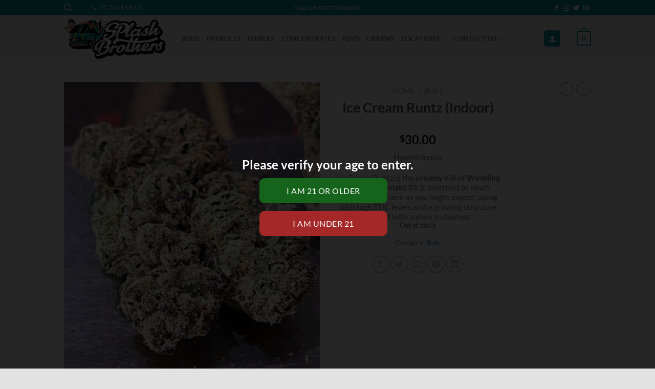

--- FILE ---
content_type: text/html; charset=UTF-8
request_url: https://splashbrothersnyc.com/product/ice-cream-runtz-indoor/
body_size: 68938
content:
<!DOCTYPE html>
<html lang="en" prefix="og: https://ogp.me/ns#" class="loading-site no-js">
<head>
	<meta charset="UTF-8" />
	<link rel="profile" href="//gmpg.org/xfn/11" />
	<link rel="pingback" href="//splashbrothersnyc.com/xmlrpc.php" />
	<link rel="preload" as="image" href="//122c05c6.delivery.rocketcdn.me/wp-content/uploads/2023/07/johannes-hurtig-z-fpG7D7buk-unsplash.jpg">

	
	<style></style>
	<meta name="viewport" content="width=device-width, initial-scale=1" />
<!-- Search Engine Optimization by Rank Math - https://rankmath.com/ -->
<title>Ice Cream Runtz (Indoor) - Weed Delivery New York City | Cannabis Delivery Near Me | Marijuana Delivery NYC</title>
<link crossorigin data-rocket-preload as="font" href="//122c05c6.delivery.rocketcdn.me/wp-content/themes/flatsome/assets/css/icons/fl-icons.woff2?v=3.19.14" rel="preload">
<link crossorigin data-rocket-preload as="font" href="//122c05c6.delivery.rocketcdn.me/cf-fonts/s/lato/5.0.18/latin/400/normal.woff2" rel="preload">
<link crossorigin data-rocket-preload as="font" href="//122c05c6.delivery.rocketcdn.me/cf-fonts/s/lato/5.0.18/latin/700/normal.woff2" rel="preload">
<link crossorigin data-rocket-preload as="font" href="//122c05c6.delivery.rocketcdn.me/wp-content/plugins/revslider/public/assets/fonts/revicons/revicons.woff?5510888" rel="preload">
<style id="wpr-usedcss">img:is([sizes=auto i],[sizes^="auto," i]){contain-intrinsic-size:3000px 1500px}img.emoji{display:inline!important;border:none!important;box-shadow:none!important;height:1em!important;width:1em!important;margin:0 .07em!important;vertical-align:-.1em!important;background:0 0!important;padding:0!important}:root{--wp-admin-theme-color:#007cba;--wp-admin-theme-color--rgb:0,124,186;--wp-admin-theme-color-darker-10:#006ba1;--wp-admin-theme-color-darker-10--rgb:0,107,161;--wp-admin-theme-color-darker-20:#005a87;--wp-admin-theme-color-darker-20--rgb:0,90,135;--wp-admin-border-width-focus:2px;--wp-block-synced-color:#7a00df;--wp-block-synced-color--rgb:122,0,223;--wp-bound-block-color:var(--wp-block-synced-color)}@media (min-resolution:192dpi){:root{--wp-admin-border-width-focus:1.5px}}.wp-element-button{cursor:pointer}:root{--wp--preset--font-size--normal:16px;--wp--preset--font-size--huge:42px}.screen-reader-text{border:0;clip-path:inset(50%);height:1px;margin:-1px;overflow:hidden;padding:0;position:absolute;width:1px;word-wrap:normal!important}.screen-reader-text:focus{background-color:#ddd;clip-path:none;color:#444;display:block;font-size:1em;height:auto;left:5px;line-height:normal;padding:15px 23px 14px;text-decoration:none;top:5px;width:auto;z-index:100000}html :where(.has-border-color){border-style:solid}html :where([style*=border-top-color]){border-top-style:solid}html :where([style*=border-right-color]){border-right-style:solid}html :where([style*=border-bottom-color]){border-bottom-style:solid}html :where([style*=border-left-color]){border-left-style:solid}html :where([style*=border-width]){border-style:solid}html :where([style*=border-top-width]){border-top-style:solid}html :where([style*=border-right-width]){border-right-style:solid}html :where([style*=border-bottom-width]){border-bottom-style:solid}html :where([style*=border-left-width]){border-left-style:solid}html :where(img[class*=wp-image-]){height:auto;max-width:100%}:where(figure){margin:0 0 1em}html :where(.is-position-sticky){--wp-admin--admin-bar--position-offset:var(--wp-admin--admin-bar--height,0px)}@media screen and (max-width:600px){html :where(.is-position-sticky){--wp-admin--admin-bar--position-offset:0px}}.modal{display:none;vertical-align:middle;position:relative;z-index:2;max-width:500px;box-sizing:border-box;width:90%;background:#fff;padding:15px 30px;-webkit-border-radius:8px;-moz-border-radius:8px;-o-border-radius:8px;-ms-border-radius:8px;border-radius:8px;-webkit-box-shadow:0 0 10px #000;-moz-box-shadow:0 0 10px #000;-o-box-shadow:0 0 10px #000;-ms-box-shadow:0 0 10px #000;box-shadow:0 0 10px #000;text-align:left}.ui-helper-hidden-accessible{border:0;clip:rect(0 0 0 0);height:1px;margin:-1px;overflow:hidden;padding:0;position:absolute;width:1px}.ui-helper-reset{margin:0;padding:0;border:0;outline:0;line-height:1.3;text-decoration:none;font-size:100%;list-style:none}.ui-helper-clearfix:after,.ui-helper-clearfix:before{content:"";display:table;border-collapse:collapse}.ui-helper-clearfix:after{clear:both}.ui-front{z-index:100}.ui-state-disabled{cursor:default!important;pointer-events:none}.ui-icon{display:inline-block;vertical-align:middle;margin-top:-.25em;position:relative;text-indent:-99999px;overflow:hidden;background-repeat:no-repeat}.ui-widget-icon-block{left:50%;margin-left:-8px;display:block}.ui-widget-overlay{position:fixed;top:0;left:0;width:100%;height:100%}.ui-accordion .ui-accordion-header{display:block;cursor:pointer;position:relative;margin:2px 0 0;padding:.5em .5em .5em .7em;font-size:100%}.ui-accordion .ui-accordion-content{padding:1em 2.2em;border-top:0;overflow:auto}.ui-autocomplete{position:absolute;top:0;left:0;cursor:default}.ui-menu{list-style:none;padding:0;margin:0;display:block;outline:0}.ui-menu .ui-menu{position:absolute}.ui-menu .ui-menu-item{margin:0;cursor:pointer;list-style-image:url("[data-uri]")}.ui-menu .ui-menu-item-wrapper{position:relative;padding:3px 1em 3px .4em}.ui-menu .ui-menu-divider{margin:5px 0;height:0;font-size:0;line-height:0;border-width:1px 0 0}.ui-menu .ui-state-active,.ui-menu .ui-state-focus{margin:-1px}.ui-menu-icons{position:relative}.ui-menu-icons .ui-menu-item-wrapper{padding-left:2em}.ui-menu .ui-icon{position:absolute;top:0;bottom:0;left:.2em;margin:auto 0}.ui-menu .ui-menu-icon{left:auto;right:0}.ui-button{padding:.4em 1em;display:inline-block;position:relative;line-height:normal;margin-right:.1em;cursor:pointer;vertical-align:middle;text-align:center;-webkit-user-select:none;-moz-user-select:none;-ms-user-select:none;user-select:none;overflow:visible}.ui-button,.ui-button:active,.ui-button:hover,.ui-button:link,.ui-button:visited{text-decoration:none}.ui-button-icon-only{width:2em;box-sizing:border-box;text-indent:-9999px;white-space:nowrap}input.ui-button.ui-button-icon-only{text-indent:0}.ui-button-icon-only .ui-icon{position:absolute;top:50%;left:50%;margin-top:-8px;margin-left:-8px}button.ui-button::-moz-focus-inner,input.ui-button::-moz-focus-inner{border:0;padding:0}.ui-controlgroup{vertical-align:middle;display:inline-block}.ui-controlgroup>.ui-controlgroup-item{float:left;margin-left:0;margin-right:0}.ui-controlgroup>.ui-controlgroup-item.ui-visual-focus,.ui-controlgroup>.ui-controlgroup-item:focus{z-index:9999}.ui-controlgroup .ui-controlgroup-label{padding:.4em 1em}.ui-controlgroup .ui-controlgroup-label span{font-size:80%}.ui-checkboxradio-label .ui-icon-background{box-shadow:inset 1px 1px 1px #ccc;border-radius:.12em;border:none}.ui-checkboxradio-radio-label .ui-icon-background{width:16px;height:16px;border-radius:1em;overflow:visible;border:none}.ui-checkboxradio-radio-label.ui-checkboxradio-checked .ui-icon,.ui-checkboxradio-radio-label.ui-checkboxradio-checked:hover .ui-icon{background-image:none;width:8px;height:8px;border-width:4px;border-style:solid}.ui-datepicker{width:17em;padding:.2em .2em 0;display:none}.ui-datepicker .ui-datepicker-next,.ui-datepicker .ui-datepicker-prev{position:absolute;top:2px;width:1.8em;height:1.8em}.ui-datepicker .ui-datepicker-next-hover,.ui-datepicker .ui-datepicker-prev-hover{top:1px}.ui-datepicker .ui-datepicker-prev{left:2px}.ui-datepicker .ui-datepicker-next{right:2px}.ui-datepicker .ui-datepicker-prev-hover{left:1px}.ui-datepicker .ui-datepicker-next-hover{right:1px}.ui-datepicker .ui-datepicker-next span,.ui-datepicker .ui-datepicker-prev span{display:block;position:absolute;left:50%;margin-left:-8px;top:50%;margin-top:-8px}.ui-datepicker .ui-datepicker-title{margin:0 2.3em;line-height:1.8em;text-align:center}.ui-datepicker .ui-datepicker-title select{font-size:1em;margin:1px 0}.ui-datepicker select.ui-datepicker-month,.ui-datepicker select.ui-datepicker-year{width:45%}.ui-datepicker table{width:100%;font-size:.9em;border-collapse:collapse;margin:0 0 .4em}.ui-datepicker th{padding:.7em .3em;text-align:center;font-weight:700;border:0}.ui-datepicker td{border:0;padding:1px}.ui-datepicker td a,.ui-datepicker td span{display:block;padding:.2em;text-align:right;text-decoration:none}.ui-datepicker .ui-datepicker-buttonpane{background-image:none;margin:.7em 0 0;padding:0 .2em;border-left:0;border-right:0;border-bottom:0}.ui-datepicker .ui-datepicker-buttonpane button{float:right;margin:.5em .2em .4em;cursor:pointer;padding:.2em .6em .3em;width:auto;overflow:visible}.ui-datepicker.ui-datepicker-multi{width:auto}.ui-datepicker-multi .ui-datepicker-buttonpane{clear:left}.ui-datepicker-row-break{clear:both;width:100%;font-size:0}.ui-datepicker-rtl{direction:rtl}.ui-datepicker-rtl .ui-datepicker-prev{right:2px;left:auto}.ui-datepicker-rtl .ui-datepicker-next{left:2px;right:auto}.ui-datepicker-rtl .ui-datepicker-prev:hover{right:1px;left:auto}.ui-datepicker-rtl .ui-datepicker-next:hover{left:1px;right:auto}.ui-datepicker-rtl .ui-datepicker-buttonpane{clear:right}.ui-datepicker-rtl .ui-datepicker-buttonpane button{float:left}.ui-datepicker .ui-icon{display:block;text-indent:-99999px;overflow:hidden;background-repeat:no-repeat;left:.5em;top:.3em}.ui-dialog{position:absolute;top:0;left:0;padding:.2em;outline:0}.ui-dialog .ui-dialog-titlebar{padding:.4em 1em;position:relative}.ui-dialog .ui-dialog-title{float:left;margin:.1em 0;white-space:nowrap;width:90%;overflow:hidden;text-overflow:ellipsis}.ui-dialog .ui-dialog-titlebar-close{position:absolute;right:.3em;top:50%;width:20px;margin:-10px 0 0;padding:1px;height:20px}.ui-dialog .ui-dialog-content{position:relative;border:0;padding:.5em 1em;background:0 0;overflow:auto}.ui-dialog .ui-dialog-buttonpane{text-align:left;border-width:1px 0 0;background-image:none;margin-top:.5em;padding:.3em 1em .5em .4em}.ui-dialog .ui-dialog-buttonpane .ui-dialog-buttonset{float:right}.ui-dialog .ui-dialog-buttonpane button{margin:.5em .4em .5em 0;cursor:pointer}.ui-dialog .ui-resizable-n{height:2px;top:0}.ui-dialog .ui-resizable-e{width:2px;right:0}.ui-dialog .ui-resizable-s{height:2px;bottom:0}.ui-dialog .ui-resizable-w{width:2px;left:0}.ui-dialog .ui-resizable-ne,.ui-dialog .ui-resizable-nw,.ui-dialog .ui-resizable-se,.ui-dialog .ui-resizable-sw{width:7px;height:7px}.ui-dialog .ui-resizable-se{right:0;bottom:0}.ui-dialog .ui-resizable-sw{left:0;bottom:0}.ui-dialog .ui-resizable-ne{right:0;top:0}.ui-dialog .ui-resizable-nw{left:0;top:0}.ui-draggable .ui-dialog-titlebar{cursor:move}.ui-draggable-handle{-ms-touch-action:none;touch-action:none}.ui-resizable{position:relative}.ui-resizable-handle{position:absolute;font-size:.1px;display:block;-ms-touch-action:none;touch-action:none}.ui-resizable-autohide .ui-resizable-handle{display:none}.ui-resizable-n{cursor:n-resize;height:7px;width:100%;top:-5px;left:0}.ui-resizable-s{cursor:s-resize;height:7px;width:100%;bottom:-5px;left:0}.ui-resizable-e{cursor:e-resize;width:7px;right:-5px;top:0;height:100%}.ui-resizable-w{cursor:w-resize;width:7px;left:-5px;top:0;height:100%}.ui-resizable-se{cursor:se-resize;width:12px;height:12px;right:1px;bottom:1px}.ui-resizable-sw{cursor:sw-resize;width:9px;height:9px;left:-5px;bottom:-5px}.ui-resizable-nw{cursor:nw-resize;width:9px;height:9px;left:-5px;top:-5px}.ui-resizable-ne{cursor:ne-resize;width:9px;height:9px;right:-5px;top:-5px}.ui-progressbar{height:2em;text-align:left;overflow:hidden}.ui-progressbar .ui-progressbar-value{margin:-1px;height:100%}.ui-progressbar .ui-progressbar-overlay{background:url("[data-uri]");height:100%;opacity:.25}.ui-progressbar-indeterminate .ui-progressbar-value{background-image:none}.ui-selectable{-ms-touch-action:none;touch-action:none}.ui-selectable-helper{position:absolute;z-index:100;border:1px dotted #000}.ui-selectmenu-menu{padding:0;margin:0;position:absolute;top:0;left:0;display:none}.ui-selectmenu-menu .ui-menu{overflow:auto;overflow-x:hidden;padding-bottom:1px}.ui-selectmenu-menu .ui-menu .ui-selectmenu-optgroup{font-size:1em;font-weight:700;line-height:1.5;padding:2px .4em;margin:.5em 0 0;height:auto;border:0}.ui-selectmenu-open{display:block}.ui-selectmenu-text{display:block;margin-right:20px;overflow:hidden;text-overflow:ellipsis}.ui-selectmenu-button.ui-button{text-align:left;white-space:nowrap;width:14em}.ui-selectmenu-icon.ui-icon{float:right;margin-top:0}.ui-slider{position:relative;text-align:left}.ui-slider .ui-slider-handle{position:absolute;z-index:2;width:1.2em;height:1.2em;cursor:default;-ms-touch-action:none;touch-action:none}.ui-slider .ui-slider-range{position:absolute;z-index:1;font-size:.7em;display:block;border:0;background-position:0 0}.ui-slider.ui-state-disabled .ui-slider-handle,.ui-slider.ui-state-disabled .ui-slider-range{filter:inherit}.ui-slider-horizontal{height:.8em}.ui-slider-horizontal .ui-slider-handle{top:-.3em;margin-left:-.6em}.ui-slider-horizontal .ui-slider-range{top:0;height:100%}.ui-slider-horizontal .ui-slider-range-min{left:0}.ui-slider-horizontal .ui-slider-range-max{right:0}.ui-slider-vertical{width:.8em;height:100px}.ui-slider-vertical .ui-slider-handle{left:-.3em;margin-left:0;margin-bottom:-.6em}.ui-slider-vertical .ui-slider-range{left:0;width:100%}.ui-slider-vertical .ui-slider-range-min{bottom:0}.ui-slider-vertical .ui-slider-range-max{top:0}.ui-sortable-handle{-ms-touch-action:none;touch-action:none}.ui-spinner{position:relative;display:inline-block;overflow:hidden;padding:0;vertical-align:middle}.ui-spinner-input{border:none;background:0 0;color:inherit;padding:.222em 0;margin:.2em 0;vertical-align:middle;margin-left:.4em;margin-right:2em}.ui-spinner-button{width:1.6em;height:50%;font-size:.5em;padding:0;margin:0;text-align:center;position:absolute;cursor:default;display:block;overflow:hidden;right:0}.ui-spinner a.ui-spinner-button{border-top-style:none;border-bottom-style:none;border-right-style:none}.ui-spinner-up{top:0}.ui-spinner-down{bottom:0}.ui-tabs{position:relative;padding:.2em}.ui-tabs .ui-tabs-nav{margin:0;padding:.2em .2em 0}.ui-tabs .ui-tabs-nav li{list-style:none;float:left;position:relative;top:0;margin:1px .2em 0 0;border-bottom-width:0;padding:0;white-space:nowrap}.ui-tabs .ui-tabs-nav .ui-tabs-anchor{float:left;padding:.5em 1em;text-decoration:none}.ui-tabs .ui-tabs-nav li.ui-tabs-active{margin-bottom:-1px;padding-bottom:1px}.ui-tabs .ui-tabs-nav li.ui-state-disabled .ui-tabs-anchor,.ui-tabs .ui-tabs-nav li.ui-tabs-active .ui-tabs-anchor,.ui-tabs .ui-tabs-nav li.ui-tabs-loading .ui-tabs-anchor{cursor:text}.ui-tabs-collapsible .ui-tabs-nav li.ui-tabs-active .ui-tabs-anchor{cursor:pointer}.ui-tabs .ui-tabs-panel{display:block;border-width:0;padding:1em 1.4em;background:0 0}.ui-tooltip{padding:8px;position:absolute;z-index:9999;max-width:300px}body .ui-tooltip{border-width:2px}.ui-widget{font-family:Arial,Helvetica,sans-serif;font-size:1em}.ui-widget .ui-widget{font-size:1em}.ui-widget button,.ui-widget input,.ui-widget select,.ui-widget textarea{font-family:Arial,Helvetica,sans-serif;font-size:1em}.ui-widget.ui-widget-content{border:1px solid #c5c5c5}.ui-widget-content{border:1px solid #ddd;background:#fff;color:#333}.ui-widget-content a{color:#333}.ui-widget-header{border:1px solid #ddd;background:#e9e9e9;color:#333;font-weight:700}.ui-widget-header a{color:#333}.ui-button,.ui-state-default,.ui-widget-content .ui-state-default,.ui-widget-header .ui-state-default,html .ui-button.ui-state-disabled:active,html .ui-button.ui-state-disabled:hover{border:1px solid #c5c5c5;background:#f6f6f6;font-weight:400;color:#454545}.ui-button,.ui-state-default a,.ui-state-default a:link,.ui-state-default a:visited,a.ui-button,a:link.ui-button,a:visited.ui-button{color:#454545;text-decoration:none}.ui-button:focus,.ui-button:hover,.ui-state-focus,.ui-state-hover,.ui-widget-content .ui-state-focus,.ui-widget-content .ui-state-hover,.ui-widget-header .ui-state-focus,.ui-widget-header .ui-state-hover{border:1px solid #ccc;background:#ededed;font-weight:400;color:#2b2b2b}.ui-state-focus a,.ui-state-focus a:hover,.ui-state-focus a:link,.ui-state-focus a:visited,.ui-state-hover a,.ui-state-hover a:hover,.ui-state-hover a:link,.ui-state-hover a:visited,a.ui-button:focus,a.ui-button:hover{color:#2b2b2b;text-decoration:none}.ui-visual-focus{box-shadow:0 0 3px 1px #5e9ed6}.ui-button.ui-state-active:hover,.ui-button:active,.ui-state-active,.ui-widget-content .ui-state-active,.ui-widget-header .ui-state-active,a.ui-button:active{border:1px solid #003eff;background:#007fff;font-weight:400;color:#fff}.ui-icon-background,.ui-state-active .ui-icon-background{border:#003eff;background-color:#fff}.ui-state-active a,.ui-state-active a:link,.ui-state-active a:visited{color:#fff;text-decoration:none}.ui-state-highlight,.ui-widget-content .ui-state-highlight,.ui-widget-header .ui-state-highlight{border:1px solid #dad55e;background:#fffa90;color:#777620}.ui-state-checked{border:1px solid #dad55e;background:#fffa90}.ui-state-highlight a,.ui-widget-content .ui-state-highlight a,.ui-widget-header .ui-state-highlight a{color:#777620}.ui-priority-primary,.ui-widget-content .ui-priority-primary,.ui-widget-header .ui-priority-primary{font-weight:700}.ui-priority-secondary,.ui-widget-content .ui-priority-secondary,.ui-widget-header .ui-priority-secondary{opacity:.7;filter:Alpha(Opacity=70);font-weight:400}.ui-state-disabled,.ui-widget-content .ui-state-disabled,.ui-widget-header .ui-state-disabled{opacity:.35;filter:Alpha(Opacity=35);background-image:none}.ui-state-disabled .ui-icon{filter:Alpha(Opacity=35)}.ui-icon{width:16px;height:16px}.ui-icon,.ui-widget-content .ui-icon{background-image:var(--wpr-bg-c90d1664-2386-4bc9-9378-7ed0c356999b)}.ui-widget-header .ui-icon{background-image:var(--wpr-bg-1c6ee6aa-87a5-4cc3-a09a-bfa2d54d4da2)}.ui-button:focus .ui-icon,.ui-button:hover .ui-icon,.ui-state-focus .ui-icon,.ui-state-hover .ui-icon{background-image:var(--wpr-bg-4f4c6360-d120-4021-af19-d0cc2e0fca20)}.ui-button:active .ui-icon,.ui-state-active .ui-icon{background-image:var(--wpr-bg-aec06243-dbf0-4e94-bf2d-9c2754fbe2ed)}.ui-button .ui-state-highlight.ui-icon,.ui-state-highlight .ui-icon{background-image:var(--wpr-bg-9b164164-1f28-49f9-b229-913a5f9cee1a)}.ui-button .ui-icon{background-image:var(--wpr-bg-eb35cade-4176-479f-88fe-6f854744e42d)}.ui-icon-blank{background-position:16px 16px}.ui-icon-caret-1-e{background-position:-32px 0}.ui-icon-triangle-1-n{background-position:0 -16px}.ui-icon-triangle-1-e{background-position:-32px -16px}.ui-icon-triangle-1-s{background-position:-65px -16px}.ui-icon-closethick{background-position:-96px -128px}.ui-icon-check{background-position:-64px -144px}.ui-icon-gripsmall-diagonal-se{background-position:-64px -224px}.ui-corner-all,.ui-corner-left,.ui-corner-top{border-top-left-radius:3px}.ui-corner-all,.ui-corner-right,.ui-corner-top,.ui-corner-tr{border-top-right-radius:3px}.ui-corner-all,.ui-corner-bottom,.ui-corner-left{border-bottom-left-radius:3px}.ui-corner-all,.ui-corner-bottom,.ui-corner-br,.ui-corner-right{border-bottom-right-radius:3px}.ui-widget-overlay{background:#aaa;opacity:.3;filter:Alpha(Opacity=30)}.ui-widget-shadow{-webkit-box-shadow:0 0 5px #666;box-shadow:0 0 5px #666}.wp_pickup_time_info{font-size:10px;font-family:Arial,Helvetica,sans-serif;margin-bottom:10px}.select2-container{box-sizing:border-box;display:inline-block;margin:0;position:relative;vertical-align:middle}.select2-container .select2-selection--single{box-sizing:border-box;cursor:pointer;display:block;height:28px;-moz-user-select:none;-ms-user-select:none;user-select:none;-webkit-user-select:none}.select2-container .select2-selection--single .select2-selection__rendered{display:block;padding-left:8px;padding-right:20px;overflow:hidden;text-overflow:ellipsis;white-space:nowrap}.select2-container .select2-selection--single .select2-selection__clear{position:relative}.select2-container[dir=rtl] .select2-selection--single .select2-selection__rendered{padding-right:8px;padding-left:20px}.select2-container .select2-selection--multiple{box-sizing:border-box;cursor:pointer;display:block;min-height:32px;-moz-user-select:none;-ms-user-select:none;user-select:none;-webkit-user-select:none}.select2-container .select2-selection--multiple .select2-selection__rendered{display:inline-block;overflow:hidden;padding-left:8px;text-overflow:ellipsis;white-space:nowrap}.select2-container .select2-search--inline{float:left}.select2-container .select2-search--inline .select2-search__field{box-sizing:border-box;border:none;font-size:100%;margin-top:5px;padding:0}.select2-container .select2-search--inline .select2-search__field::-webkit-search-cancel-button{-webkit-appearance:none}.select2-dropdown{background-color:#fff;border:1px solid #aaa;border-radius:4px;box-sizing:border-box;display:block;position:absolute;left:-100000px;width:100%;z-index:1051}.select2-results{display:block}.select2-results__options{list-style:none;margin:0;padding:0}.select2-results__option{padding:6px;-moz-user-select:none;-ms-user-select:none;user-select:none;-webkit-user-select:none}.select2-results__option[aria-selected],.select2-results__option[data-selected]{cursor:pointer}.select2-container--open .select2-dropdown{left:0}.select2-container--open .select2-dropdown--above{border-bottom:none;border-bottom-left-radius:0;border-bottom-right-radius:0}.select2-container--open .select2-dropdown--below{border-top:none;border-top-left-radius:0;border-top-right-radius:0}.select2-search--dropdown{display:block;padding:4px}.select2-search--dropdown .select2-search__field{padding:4px;width:100%;box-sizing:border-box}.select2-search--dropdown .select2-search__field::-webkit-search-cancel-button{-webkit-appearance:none}.select2-search--dropdown.select2-search--hide{display:none}.select2-close-mask{border:0;margin:0;padding:0;display:block;position:fixed;left:0;top:0;min-height:100%;min-width:100%;height:auto;width:auto;opacity:0;z-index:99;background-color:#fff}.select2-hidden-accessible{border:0!important;clip:rect(0 0 0 0)!important;height:1px!important;margin:-1px!important;overflow:hidden!important;padding:0!important;position:absolute!important;width:1px!important}.select2-container--default .select2-selection--single{background-color:#fff;border:1px solid #aaa;border-radius:4px}.select2-container--default .select2-selection--single .select2-selection__rendered{color:#444;line-height:28px}.select2-container--default .select2-selection--single .select2-selection__clear{cursor:pointer;float:right;font-weight:700}.select2-container--default .select2-selection--single .select2-selection__placeholder{color:#999}.select2-container--default .select2-selection--single .select2-selection__arrow{height:26px;position:absolute;top:1px;right:1px;width:20px}.select2-container--default .select2-selection--single .select2-selection__arrow b{border-color:#888 transparent transparent;border-style:solid;border-width:5px 4px 0;height:0;left:50%;margin-left:-4px;margin-top:-2px;position:absolute;top:50%;width:0}.select2-container--default[dir=rtl] .select2-selection--single .select2-selection__clear{float:left}.select2-container--default[dir=rtl] .select2-selection--single .select2-selection__arrow{left:1px;right:auto}.select2-container--default.select2-container--disabled .select2-selection--single{background-color:#eee;cursor:default}.select2-container--default.select2-container--disabled .select2-selection--single .select2-selection__clear{display:none}.select2-container--default.select2-container--open .select2-selection--single .select2-selection__arrow b{border-color:transparent transparent #888;border-width:0 4px 5px}.select2-container--default .select2-selection--multiple{background-color:#fff;border:1px solid #aaa;border-radius:4px;cursor:text}.select2-container--default .select2-selection--multiple .select2-selection__rendered{box-sizing:border-box;list-style:none;margin:0;padding:0 5px;width:100%}.select2-container--default .select2-selection--multiple .select2-selection__rendered li{list-style:none}.select2-container--default .select2-selection--multiple .select2-selection__placeholder{color:#999;margin-top:5px;float:left}.select2-container--default .select2-selection--multiple .select2-selection__clear{cursor:pointer;float:right;font-weight:700;margin-top:5px;margin-right:10px}.select2-container--default .select2-selection--multiple .select2-selection__choice{background-color:#e4e4e4;border:1px solid #aaa;border-radius:4px;cursor:default;float:left;margin-right:5px;margin-top:5px;padding:0 5px}.select2-container--default .select2-selection--multiple .select2-selection__choice__remove{color:#999;cursor:pointer;display:inline-block;font-weight:700;margin-right:2px}.select2-container--default .select2-selection--multiple .select2-selection__choice__remove:hover{color:#333}.select2-container--default[dir=rtl] .select2-selection--multiple .select2-search--inline,.select2-container--default[dir=rtl] .select2-selection--multiple .select2-selection__choice,.select2-container--default[dir=rtl] .select2-selection--multiple .select2-selection__placeholder{float:right}.select2-container--default[dir=rtl] .select2-selection--multiple .select2-selection__choice{margin-left:5px;margin-right:auto}.select2-container--default[dir=rtl] .select2-selection--multiple .select2-selection__choice__remove{margin-left:2px;margin-right:auto}.select2-container--default.select2-container--focus .select2-selection--multiple{border:1px solid #000;outline:0}.select2-container--default.select2-container--disabled .select2-selection--multiple{background-color:#eee;cursor:default}.select2-container--default.select2-container--disabled .select2-selection__choice__remove{display:none}.select2-container--default.select2-container--open.select2-container--above .select2-selection--multiple,.select2-container--default.select2-container--open.select2-container--above .select2-selection--single{border-top-left-radius:0;border-top-right-radius:0}.select2-container--default.select2-container--open.select2-container--below .select2-selection--multiple,.select2-container--default.select2-container--open.select2-container--below .select2-selection--single{border-bottom-left-radius:0;border-bottom-right-radius:0}.select2-container--default .select2-search--dropdown .select2-search__field{border:1px solid #aaa}.select2-container--default .select2-search--inline .select2-search__field{background:0 0;border:none;outline:0;box-shadow:none;-webkit-appearance:textfield}.select2-container--default .select2-results>.select2-results__options{max-height:200px;overflow-y:auto}.select2-container--default .select2-results__option[role=group]{padding:0}.select2-container--default .select2-results__option[aria-disabled=true]{color:#999}.select2-container--default .select2-results__option[aria-selected=true],.select2-container--default .select2-results__option[data-selected=true]{background-color:#ddd}.select2-container--default .select2-results__option .select2-results__option{padding-left:1em}.select2-container--default .select2-results__option .select2-results__option .select2-results__group{padding-left:0}.select2-container--default .select2-results__option .select2-results__option .select2-results__option{margin-left:-1em;padding-left:2em}.select2-container--default .select2-results__option .select2-results__option .select2-results__option .select2-results__option{margin-left:-2em;padding-left:3em}.select2-container--default .select2-results__option .select2-results__option .select2-results__option .select2-results__option .select2-results__option{margin-left:-3em;padding-left:4em}.select2-container--default .select2-results__option .select2-results__option .select2-results__option .select2-results__option .select2-results__option .select2-results__option{margin-left:-4em;padding-left:5em}.select2-container--default .select2-results__option .select2-results__option .select2-results__option .select2-results__option .select2-results__option .select2-results__option .select2-results__option{margin-left:-5em;padding-left:6em}.select2-container--default .select2-results__option--highlighted[aria-selected],.select2-container--default .select2-results__option--highlighted[data-selected]{background-color:#0073aa;color:#fff}.select2-container--default .select2-results__group{cursor:default;display:block;padding:6px}.select2-container--classic .select2-selection--single{background-color:#f7f7f7;border:1px solid #aaa;border-radius:4px;outline:0;background-image:-webkit-linear-gradient(top,#fff 50%,#eee 100%);background-image:linear-gradient(to bottom,#fff 50%,#eee 100%);background-repeat:repeat-x}.select2-container--classic .select2-selection--single:focus{border:1px solid #0073aa}.select2-container--classic .select2-selection--single .select2-selection__rendered{color:#444;line-height:28px}.select2-container--classic .select2-selection--single .select2-selection__clear{cursor:pointer;float:right;font-weight:700;margin-right:10px}.select2-container--classic .select2-selection--single .select2-selection__placeholder{color:#999}.select2-container--classic .select2-selection--single .select2-selection__arrow{background-color:#ddd;border:none;border-left:1px solid #aaa;border-top-right-radius:4px;border-bottom-right-radius:4px;height:26px;position:absolute;top:1px;right:1px;width:20px;background-image:-webkit-linear-gradient(top,#eee 50%,#ccc 100%);background-image:linear-gradient(to bottom,#eee 50%,#ccc 100%);background-repeat:repeat-x}.select2-container--classic .select2-selection--single .select2-selection__arrow b{border-color:#888 transparent transparent;border-style:solid;border-width:5px 4px 0;height:0;left:50%;margin-left:-4px;margin-top:-2px;position:absolute;top:50%;width:0}.select2-container--classic[dir=rtl] .select2-selection--single .select2-selection__clear{float:left}.select2-container--classic[dir=rtl] .select2-selection--single .select2-selection__arrow{border:none;border-right:1px solid #aaa;border-radius:0;border-top-left-radius:4px;border-bottom-left-radius:4px;left:1px;right:auto}.select2-container--classic.select2-container--open .select2-selection--single{border:1px solid #0073aa}.select2-container--classic.select2-container--open .select2-selection--single .select2-selection__arrow{background:0 0;border:none}.select2-container--classic.select2-container--open .select2-selection--single .select2-selection__arrow b{border-color:transparent transparent #888;border-width:0 4px 5px}.select2-container--classic.select2-container--open.select2-container--above .select2-selection--single{border-top:none;border-top-left-radius:0;border-top-right-radius:0;background-image:-webkit-linear-gradient(top,#fff 0,#eee 50%);background-image:linear-gradient(to bottom,#fff 0,#eee 50%);background-repeat:repeat-x}.select2-container--classic.select2-container--open.select2-container--below .select2-selection--single{border-bottom:none;border-bottom-left-radius:0;border-bottom-right-radius:0;background-image:-webkit-linear-gradient(top,#eee 50%,#fff 100%);background-image:linear-gradient(to bottom,#eee 50%,#fff 100%);background-repeat:repeat-x}.select2-container--classic .select2-selection--multiple{background-color:#fff;border:1px solid #aaa;border-radius:4px;cursor:text;outline:0}.select2-container--classic .select2-selection--multiple:focus{border:1px solid #0073aa}.select2-container--classic .select2-selection--multiple .select2-selection__rendered{list-style:none;margin:0;padding:0 5px}.select2-container--classic .select2-selection--multiple .select2-selection__clear{display:none}.select2-container--classic .select2-selection--multiple .select2-selection__choice{background-color:#e4e4e4;border:1px solid #aaa;border-radius:4px;cursor:default;float:left;margin-right:5px;margin-top:5px;padding:0 5px}.select2-container--classic .select2-selection--multiple .select2-selection__choice__remove{color:#888;cursor:pointer;display:inline-block;font-weight:700;margin-right:2px}.select2-container--classic .select2-selection--multiple .select2-selection__choice__remove:hover{color:#555}.select2-container--classic[dir=rtl] .select2-selection--multiple .select2-selection__choice{float:right}.select2-container--classic[dir=rtl] .select2-selection--multiple .select2-selection__choice{margin-left:5px;margin-right:auto}.select2-container--classic[dir=rtl] .select2-selection--multiple .select2-selection__choice__remove{margin-left:2px;margin-right:auto}.select2-container--classic.select2-container--open .select2-selection--multiple{border:1px solid #0073aa}.select2-container--classic.select2-container--open.select2-container--above .select2-selection--multiple{border-top:none;border-top-left-radius:0;border-top-right-radius:0}.select2-container--classic.select2-container--open.select2-container--below .select2-selection--multiple{border-bottom:none;border-bottom-left-radius:0;border-bottom-right-radius:0}.select2-container--classic .select2-search--dropdown .select2-search__field{border:1px solid #aaa;outline:0}.select2-container--classic .select2-search--inline .select2-search__field{outline:0;box-shadow:none}.select2-container--classic .select2-dropdown{background-color:#fff;border:1px solid transparent}.select2-container--classic .select2-dropdown--above{border-bottom:none}.select2-container--classic .select2-dropdown--below{border-top:none}.select2-container--classic .select2-results>.select2-results__options{max-height:200px;overflow-y:auto}.select2-container--classic .select2-results__option[role=group]{padding:0}.select2-container--classic .select2-results__option[aria-disabled=true]{color:grey}.select2-container--classic .select2-results__option--highlighted[aria-selected],.select2-container--classic .select2-results__option--highlighted[data-selected]{background-color:#3875d7;color:#fff}.select2-container--classic .select2-results__group{cursor:default;display:block;padding:6px}.select2-container--classic.select2-container--open .select2-dropdown{border-color:#0073aa}.ui-timepicker-wrapper{overflow-y:auto;height:150px;width:6.5em;background:#fff;border:1px solid #ddd;-webkit-box-shadow:0 5px 10px rgba(0,0,0,.2);-moz-box-shadow:0 5px 10px rgba(0,0,0,.2);box-shadow:0 5px 10px rgba(0,0,0,.2);outline:0;z-index:10001;margin:0}.ui-timepicker-wrapper.ui-timepicker-with-duration{width:13em}.ui-timepicker-list{margin:0;padding:0;list-style:none}.ui-timepicker-duration{margin-left:5px;color:#888}.ui-timepicker-list:hover .ui-timepicker-duration{color:#888}.ui-timepicker-list li{padding:3px 0 3px 5px;cursor:pointer;white-space:nowrap;color:#000;list-style:none;margin:0}.ui-timepicker-list:hover .ui-timepicker-selected{background:#fff;color:#000}.ui-timepicker-list .ui-timepicker-selected:hover,.ui-timepicker-list li:hover,li.ui-timepicker-selected{background:#1980ec;color:#fff}.ui-timepicker-list li:hover .ui-timepicker-duration,li.ui-timepicker-selected .ui-timepicker-duration{color:#ccc}.ui-timepicker-list li.ui-timepicker-disabled,.ui-timepicker-list li.ui-timepicker-disabled:hover,.ui-timepicker-list li.ui-timepicker-selected.ui-timepicker-disabled{color:#888;cursor:default}.ui-timepicker-list li.ui-timepicker-disabled:hover,.ui-timepicker-list li.ui-timepicker-selected.ui-timepicker-disabled{background:#f2f2f2}.woocommerce img.pswp__img,.woocommerce-page img.pswp__img{max-width:none}button.pswp__button{box-shadow:none!important;background-image:var(--wpr-bg-cdc8243b-3db2-4aea-a199-8ae4119f12cd)!important}button.pswp__button,button.pswp__button--arrow--left::before,button.pswp__button--arrow--right::before,button.pswp__button:hover{background-color:transparent!important}button.pswp__button--arrow--left,button.pswp__button--arrow--left:hover,button.pswp__button--arrow--right,button.pswp__button--arrow--right:hover{background-image:none!important}button.pswp__button--close:hover{background-position:0 -44px}button.pswp__button--zoom:hover{background-position:-88px 0}.pswp{display:none;position:absolute;width:100%;height:100%;left:0;top:0;overflow:hidden;-ms-touch-action:none;touch-action:none;z-index:1500;-webkit-text-size-adjust:100%;-webkit-backface-visibility:hidden;outline:0}.pswp *{-webkit-box-sizing:border-box;box-sizing:border-box}.pswp img{max-width:none}.admin-bar .pswp{height:calc(100% - 32px);top:32px}@media screen and (max-width:782px){.admin-bar .pswp{height:calc(100% - 46px);top:46px}}.pswp--animate_opacity{opacity:.001;will-change:opacity;-webkit-transition:opacity 333ms cubic-bezier(.4,0,.22,1);transition:opacity 333ms cubic-bezier(.4,0,.22,1)}.pswp--open{display:block}.pswp--zoom-allowed .pswp__img{cursor:-webkit-zoom-in;cursor:-moz-zoom-in;cursor:zoom-in}.pswp--zoomed-in .pswp__img{cursor:-webkit-grab;cursor:-moz-grab;cursor:grab}.pswp--dragging .pswp__img{cursor:-webkit-grabbing;cursor:-moz-grabbing;cursor:grabbing}.pswp__bg{position:absolute;left:0;top:0;width:100%;height:100%;background:#000;opacity:0;-webkit-transform:translateZ(0);transform:translateZ(0);-webkit-backface-visibility:hidden;will-change:opacity}.pswp__scroll-wrap{position:absolute;left:0;top:0;width:100%;height:100%;overflow:hidden}.pswp__container,.pswp__zoom-wrap{-ms-touch-action:none;touch-action:none;position:absolute;left:0;right:0;top:0;bottom:0}.pswp__container,.pswp__img{-webkit-user-select:none;-moz-user-select:none;-ms-user-select:none;user-select:none;-webkit-tap-highlight-color:transparent;-webkit-touch-callout:none}.pswp__zoom-wrap{position:absolute;width:100%;-webkit-transform-origin:left top;-ms-transform-origin:left top;transform-origin:left top;-webkit-transition:-webkit-transform 333ms cubic-bezier(.4,0,.22,1);transition:transform 333ms cubic-bezier(.4,0,.22,1)}.pswp__bg{will-change:opacity;-webkit-transition:opacity 333ms cubic-bezier(.4,0,.22,1);transition:opacity 333ms cubic-bezier(.4,0,.22,1)}.pswp--animated-in .pswp__bg,.pswp--animated-in .pswp__zoom-wrap{-webkit-transition:none;transition:none}.pswp__container,.pswp__zoom-wrap{-webkit-backface-visibility:hidden}.pswp__item{position:absolute;left:0;right:0;top:0;bottom:0;overflow:hidden}.pswp__img{position:absolute;width:auto;height:auto;top:0;left:0}.pswp__img--placeholder{-webkit-backface-visibility:hidden}.pswp__img--placeholder--blank{background:#222}.pswp--ie .pswp__img{width:100%!important;height:auto!important;left:0;top:0}.pswp__error-msg{position:absolute;left:0;top:50%;width:100%;text-align:center;font-size:14px;line-height:16px;margin-top:-8px;color:#ccc}.pswp__error-msg a{color:#ccc;text-decoration:underline}.pswp__button{width:44px;height:44px;position:relative;background:0 0;cursor:pointer;overflow:visible;-webkit-appearance:none;display:block;border:0;padding:0;margin:0;float:left;opacity:.75;-webkit-transition:opacity .2s;transition:opacity .2s;-webkit-box-shadow:none;box-shadow:none}.pswp__button:focus,.pswp__button:hover{opacity:1}.pswp__button:active{outline:0;opacity:.9}.pswp__button::-moz-focus-inner{padding:0;border:0}.pswp__ui--over-close .pswp__button--close{opacity:1}.pswp__button,.pswp__button--arrow--left:before,.pswp__button--arrow--right:before{background:var(--wpr-bg-b3736bf7-b77d-427d-80e3-caa7798600eb) no-repeat;background-size:264px 88px;width:44px;height:44px}@media (-webkit-min-device-pixel-ratio:1.1),(-webkit-min-device-pixel-ratio:1.09375),(min-resolution:105dpi),(min-resolution:1.1dppx){.pswp--svg .pswp__button,.pswp--svg .pswp__button--arrow--left:before,.pswp--svg .pswp__button--arrow--right:before{background-image:var(--wpr-bg-82a668ab-8eb9-433c-a956-abeaa0a39091)}.pswp--svg .pswp__button--arrow--left,.pswp--svg .pswp__button--arrow--right{background:0 0}}.pswp__button--close{background-position:0 -44px}.pswp__button--share{background-position:-44px -44px}.pswp__button--fs{display:none}.pswp--supports-fs .pswp__button--fs{display:block}.pswp--fs .pswp__button--fs{background-position:-44px 0}.pswp__button--zoom{display:none;background-position:-88px 0}.pswp--zoom-allowed .pswp__button--zoom{display:block}.pswp--zoomed-in .pswp__button--zoom{background-position:-132px 0}.pswp--touch .pswp__button--arrow--left,.pswp--touch .pswp__button--arrow--right{visibility:hidden}.pswp__button--arrow--left,.pswp__button--arrow--right{background:0 0;top:50%;margin-top:-50px;width:70px;height:100px;position:absolute}.pswp__button--arrow--left{left:0}.pswp__button--arrow--right{right:0}.pswp__button--arrow--left:before,.pswp__button--arrow--right:before{content:'';top:35px;background-color:rgba(0,0,0,.3);height:30px;width:32px;position:absolute}.pswp__button--arrow--left:before{left:6px;background-position:-138px -44px}.pswp__button--arrow--right:before{right:6px;background-position:-94px -44px}.pswp__counter,.pswp__share-modal{-webkit-user-select:none;-moz-user-select:none;-ms-user-select:none;user-select:none}.pswp__share-modal{display:block;background:rgba(0,0,0,.5);width:100%;height:100%;top:0;left:0;padding:10px;position:absolute;z-index:1600;opacity:0;-webkit-transition:opacity .25s ease-out;transition:opacity .25s ease-out;-webkit-backface-visibility:hidden;will-change:opacity}.pswp__share-modal--hidden{display:none}.pswp__share-tooltip{z-index:1620;position:absolute;background:#fff;top:56px;border-radius:2px;display:block;width:auto;right:44px;-webkit-box-shadow:0 2px 5px rgba(0,0,0,.25);box-shadow:0 2px 5px rgba(0,0,0,.25);-webkit-transform:translateY(6px);-ms-transform:translateY(6px);transform:translateY(6px);-webkit-transition:-webkit-transform .25s;transition:transform .25s;-webkit-backface-visibility:hidden;will-change:transform}.pswp__share-tooltip a{display:block;padding:8px 12px;color:#000;text-decoration:none;font-size:14px;line-height:18px}.pswp__share-tooltip a:hover{text-decoration:none;color:#000}.pswp__share-tooltip a:first-child{border-radius:2px 2px 0 0}.pswp__share-tooltip a:last-child{border-radius:0 0 2px 2px}.pswp__share-modal--fade-in{opacity:1}.pswp__share-modal--fade-in .pswp__share-tooltip{-webkit-transform:translateY(0);-ms-transform:translateY(0);transform:translateY(0)}.pswp--touch .pswp__share-tooltip a{padding:16px 12px}.pswp__counter{position:relative;left:0;top:0;height:44px;font-size:13px;line-height:44px;color:#fff;opacity:.75;padding:0 10px;margin-inline-end:auto}.pswp__caption{position:absolute;left:0;bottom:0;width:100%;min-height:44px}.pswp__caption small{font-size:11px;color:#bbb}.pswp__caption__center{text-align:left;max-width:420px;margin:0 auto;font-size:13px;padding:10px;line-height:20px;color:#ccc}.pswp__caption--empty{display:none}.pswp__caption--fake{visibility:hidden}.pswp__preloader{width:44px;height:44px;position:absolute;top:0;left:50%;margin-left:-22px;opacity:0;-webkit-transition:opacity .25s ease-out;transition:opacity .25s ease-out;will-change:opacity;direction:ltr}.pswp__preloader__icn{width:20px;height:20px;margin:12px}.pswp__preloader--active{opacity:1}.pswp__preloader--active .pswp__preloader__icn{background:var(--wpr-bg-17739d4d-8d68-4f34-8f04-dffb8d5dabdd) no-repeat}.pswp--css_animation .pswp__preloader--active{opacity:1}.pswp--css_animation .pswp__preloader--active .pswp__preloader__icn{-webkit-animation:.5s linear infinite clockwise;animation:.5s linear infinite clockwise}.pswp--css_animation .pswp__preloader--active .pswp__preloader__donut{-webkit-animation:1s cubic-bezier(.4,0,.22,1) infinite donut-rotate;animation:1s cubic-bezier(.4,0,.22,1) infinite donut-rotate}.pswp--css_animation .pswp__preloader__icn{background:0 0;opacity:.75;width:14px;height:14px;position:absolute;left:15px;top:15px;margin:0}.pswp--css_animation .pswp__preloader__cut{position:relative;width:7px;height:14px;overflow:hidden}.pswp--css_animation .pswp__preloader__donut{-webkit-box-sizing:border-box;box-sizing:border-box;width:14px;height:14px;border:2px solid #fff;border-radius:50%;border-left-color:transparent;border-bottom-color:transparent;position:absolute;top:0;left:0;background:0 0;margin:0}@media screen and (max-width:1024px){.pswp__preloader{position:relative;left:auto;top:auto;margin:0;float:right}}@-webkit-keyframes clockwise{0%{-webkit-transform:rotate(0);transform:rotate(0)}100%{-webkit-transform:rotate(360deg);transform:rotate(360deg)}}@keyframes clockwise{0%{-webkit-transform:rotate(0);transform:rotate(0)}100%{-webkit-transform:rotate(360deg);transform:rotate(360deg)}}@-webkit-keyframes donut-rotate{0%{-webkit-transform:rotate(0);transform:rotate(0)}50%{-webkit-transform:rotate(-140deg);transform:rotate(-140deg)}100%{-webkit-transform:rotate(0);transform:rotate(0)}}@keyframes donut-rotate{0%{-webkit-transform:rotate(0);transform:rotate(0)}50%{-webkit-transform:rotate(-140deg);transform:rotate(-140deg)}100%{-webkit-transform:rotate(0);transform:rotate(0)}}.pswp__ui{-webkit-font-smoothing:auto;visibility:visible;opacity:1;z-index:1550}.pswp__top-bar{position:absolute;left:0;top:0;height:44px;width:100%;display:flex;justify-content:flex-end}.pswp--has_mouse .pswp__button--arrow--left,.pswp--has_mouse .pswp__button--arrow--right,.pswp__caption,.pswp__top-bar{-webkit-backface-visibility:hidden;will-change:opacity;-webkit-transition:opacity 333ms cubic-bezier(.4,0,.22,1);transition:opacity 333ms cubic-bezier(.4,0,.22,1)}.pswp--has_mouse .pswp__button--arrow--left,.pswp--has_mouse .pswp__button--arrow--right{visibility:visible}.pswp__caption,.pswp__top-bar{background-color:rgba(0,0,0,.5)}.pswp__ui--fit .pswp__caption,.pswp__ui--fit .pswp__top-bar{background-color:rgba(0,0,0,.3)}.pswp__ui--idle .pswp__top-bar{opacity:0}.pswp__ui--idle .pswp__button--arrow--left,.pswp__ui--idle .pswp__button--arrow--right{opacity:0}.pswp__ui--hidden .pswp__button--arrow--left,.pswp__ui--hidden .pswp__button--arrow--right,.pswp__ui--hidden .pswp__caption,.pswp__ui--hidden .pswp__top-bar{opacity:.001}.pswp__ui--one-slide .pswp__button--arrow--left,.pswp__ui--one-slide .pswp__button--arrow--right,.pswp__ui--one-slide .pswp__counter{display:none}.pswp__element--disabled{display:none!important}.pswp--minimal--dark .pswp__top-bar{background:0 0}.woocommerce form .form-row .required{visibility:visible}#emav-overlay-wrap{position:fixed;height:100%;width:100%;background:rgba(0,0,0,.8);z-index:9999999999;display:none;top:0;left:0}#emav-overlay{position:relative;width:100%;z-index:9999999998;color:#fff;text-align:center;margin:0 auto;top:50%;transform:translateY(-50%)}#emav-overlay .disclaimer{max-width:800px;margin:10px auto .5em}#emav-overlay .disclaimer p{font-size:11px;line-height:14px;margin:.1em;text-align:center}#emav-overlay .disclaimer a:hover{color:#1e90ff}#emav-overlay .disclaimer a{background:0 0!important;color:#fff;text-decoration:underline}#emav-overlay img{max-width:100%;max-height:30vh;display:inline-block}#emav-overlay input:not([type=checkbox]){border-color:transparent;border-width:0;width:250px;padding:15px 0;line-height:initial;border-radius:10px;font-weight:400;font-size:16px;color:#fff;-webkit-appearance:none;-moz-appearance:none;cursor:pointer;float:none!important;text-align:center!important;text-decoration:none!important}#emav-overlay input:focus:not([type=checkbox]){outline:0;box-shadow:0 0 12px 1px #0ff}#emav-overlay input:hover:not([type=checkbox]){box-shadow:0 0 3px 1px #ffebcd;text-decoration:none!important}#emav-overlay h2{font-size:28px;font-weight:400;background:0 0!important;color:#fff;margin:12px 0;padding:0}#emav-overlay p{font-size:18px;line-height:1.1em;font-weight:400;background:0 0!important;color:#fff;padding:0;margin:8px auto 10px;max-width:800px}#emav-overlay h3{font-size:24px;font-weight:700;background:0 0!important;color:#fff;margin:32px 0 12px;padding:0}#emav-overlay .submit{margin-bottom:0}.emav_buttons input{text-transform:initial}#emav-overlay input[type=text]{width:50px;outline:0}.emav-error{font-size:16px;font-weight:400;font-style:italic;line-height:1.2em;padding:0 12px 12px;color:#fff;background:0 0!important}#emav_confirm_age{background-color:#16641b;margin-bottom:15px}#emav_not_confirm_age{background-color:#a42828}#emav_verify_form label{font-size:12px!important;font-weight:400!important;color:#fff!important}#emav-overlay input[type=checkbox]{width:auto!important;margin-top:1em;vertical-align:initial;cursor:pointer}@media screen and (max-width:900px){#emav-overlay{width:98%;max-width:100%;max-height:100vh}#emav-overlay h2{font-size:28px}#emav-overlay p{max-width:90%;margin:.1em auto 0;padding:0}#emav-overlay .disclaimer{max-width:90%}#emav-overlay h3{font-size:22px;margin:15px 0 12px}.emav-error{padding:0 10px 10px;font-size:16px}#emav-overlay img{max-width:100%;max-height:25vh;margin-bottom:5px}#emav-overlay input[type=checkbox]{margin-top:1em;height:10px}}@media screen and (max-height:600px){#emav-overlay h2{font-size:20px}#emav-overlay p{font-size:16px}#emav-overlay h3{font-size:18px;margin:15px 0 10px}.emav-error{padding:0 10px 8px;font-size:14px}#emav-overlay img{max-width:100%;max-height:20vh;margin-bottom:2px}#emav-overlay input{width:175px;padding:15px 0;display:inline-block}#emav-overlay .submit{font-size:small}#emav-overlay input[type=checkbox]{margin-top:1em}}@media screen and (max-height:415px){#emav-overlay h2{font-size:18px;margin:2px}#emav-overlay p{font-size:15px;margin:0 auto}#emav-overlay .disclaimer{margin:10px auto 0}#emav-overlay .disclaimer p{font-size:9px}#emav-overlay h3{font-size:18px;margin:10px auto}#emav-overlay img{max-width:90%;max-height:12vh}#emav-overlay input:not([type=checkbox]){padding:12px 0}#emav-overlay .submit{font-size:small}#emav-overlay input[type=checkbox]{margin-top:.5em;height:10px}.emav-error{padding:0 10px 8px;font-size:14px}}@media screen and (max-height:320px){#emav-overlay img{display:none}}html{-ms-text-size-adjust:100%;-webkit-text-size-adjust:100%;font-family:sans-serif}body{margin:0}article,aside,details,figcaption,figure,footer,header,main,menu,nav,section,summary{display:block}audio,canvas,progress,video{display:inline-block}audio:not([controls]){display:none;height:0}progress{vertical-align:baseline}[hidden],template{display:none}a{background-color:transparent}a:active,a:hover{outline-width:0}abbr[title]{border-bottom:none;text-decoration:none}b,strong{font-weight:inherit;font-weight:bolder}dfn{font-style:italic}mark{background-color:#ff0;color:#000}small{display:inline-block;font-size:80%}img{border-style:none}svg:not(:root){overflow:hidden}button,input,select,textarea{font:inherit}optgroup{font-weight:700}button,input,select{overflow:visible}button,select{text-transform:none}[type=button],[type=reset],[type=submit],button{cursor:pointer}[disabled]{cursor:default}[type=reset],[type=submit],button,html [type=button]{-webkit-appearance:button}button::-moz-focus-inner,input::-moz-focus-inner{border:0;padding:0}button:-moz-focusring,input:-moz-focusring{outline:ButtonText dotted 1px}fieldset{border:1px solid silver;margin:0 2px;padding:.35em .625em .75em}legend{box-sizing:border-box;color:inherit;display:table;max-width:100%;padding:0;white-space:normal}textarea{overflow:auto}[type=checkbox],[type=radio]{box-sizing:border-box;padding:0}[type=number]::-webkit-inner-spin-button,[type=number]::-webkit-outer-spin-button{height:auto}[type=search]{-webkit-appearance:textfield}[type=search]::-webkit-search-cancel-button,[type=search]::-webkit-search-decoration{-webkit-appearance:none}*,:after,:before,html{box-sizing:border-box}html{-webkit-tap-highlight-color:transparent;background-attachment:fixed}body{-webkit-font-smoothing:antialiased;-moz-osx-font-smoothing:grayscale;color:#777}hr{border-width:0;border-top:1px solid;margin:15px 0;opacity:.1}img{display:inline-block;height:auto;max-width:100%;vertical-align:middle}figure{margin:0}pre{background-color:#f1f1f1;border:1px solid #ddd;overflow-x:auto;padding:20px;width:100%}p:empty{display:none}a,button,input{touch-action:manipulation}ins{text-decoration:none}embed,iframe,object{max-width:100%}.col{margin:0;padding:0 15px 30px;position:relative;width:100%}.col-fit{flex:1}.col-inner{background-position:50% 50%;background-repeat:no-repeat;background-size:cover;flex:1 0 auto;margin-left:auto;margin-right:auto;position:relative;width:100%}@media screen and (max-width:849px){.col{padding-bottom:30px}}.align-top{align-items:flex-start!important;align-self:flex-start!important;justify-content:flex-start!important;vertical-align:top!important}.small-12,.small-columns-1 .flickity-slider>.col{flex-basis:100%;max-width:100%}.small-columns-2 .flickity-slider>.col,.small-columns-2>.col{flex-basis:50%;max-width:50%}.small-columns-3 .flickity-slider>.col{flex-basis:33.3333333333%;max-width:33.3333333333%}.small-columns-4 .flickity-slider>.col,.small-columns-4>.col{flex-basis:25%;max-width:25%}.small-columns-5 .flickity-slider>.col{flex-basis:20%;max-width:20%}.small-columns-6 .flickity-slider>.col{flex-basis:16.6666666667%;max-width:16.6666666667%}.small-columns-7 .flickity-slider>.col{flex-basis:14.2857142857%;max-width:14.2857142857%}.small-columns-8 .flickity-slider>.col{flex-basis:12.5%;max-width:12.5%}@media screen and (min-width:550px){.medium-12,.medium-columns-1 .flickity-slider>.col{flex-basis:100%;max-width:100%}.medium-columns-2 .flickity-slider>.col{flex-basis:50%;max-width:50%}.medium-columns-3 .flickity-slider>.col,.medium-columns-3>.col{flex-basis:33.3333333333%;max-width:33.3333333333%}.medium-columns-4 .flickity-slider>.col{flex-basis:25%;max-width:25%}.medium-columns-5 .flickity-slider>.col{flex-basis:20%;max-width:20%}.medium-columns-6 .flickity-slider>.col{flex-basis:16.6666666667%;max-width:16.6666666667%}.medium-columns-7 .flickity-slider>.col{flex-basis:14.2857142857%;max-width:14.2857142857%}.medium-columns-8 .flickity-slider>.col{flex-basis:12.5%;max-width:12.5%}}@media screen and (min-width:850px){.col:first-child .col-inner{margin-left:auto;margin-right:0}.col+.col .col-inner{margin-left:0;margin-right:auto}.large-2{flex-basis:16.6666666667%;max-width:16.6666666667%}.large-6{flex-basis:50%;max-width:50%}.large-12,.large-columns-1 .flickity-slider>.col{flex-basis:100%;max-width:100%}.large-columns-2 .flickity-slider>.col{flex-basis:50%;max-width:50%}.large-columns-3 .flickity-slider>.col{flex-basis:33.3333333333%;max-width:33.3333333333%}.large-columns-4 .flickity-slider>.col,.large-columns-4>.col{flex-basis:25%;max-width:25%}.large-columns-5 .flickity-slider>.col{flex-basis:20%;max-width:20%}.large-columns-6 .flickity-slider>.col{flex-basis:16.6666666667%;max-width:16.6666666667%}.large-columns-7 .flickity-slider>.col{flex-basis:14.2857142857%;max-width:14.2857142857%}.large-columns-8 .flickity-slider>.col{flex-basis:12.5%;max-width:12.5%}}.container,.container-width,.row{margin-left:auto;margin-right:auto;width:100%}.container{padding-left:15px;padding-right:15px}.container,.container-width,.row{max-width:1080px}.row.row-collapse{max-width:1050px}.row.row-small{max-width:1065px}.flex-row{align-items:center;display:flex;flex-flow:row nowrap;justify-content:space-between;width:100%}.flex-row-col{display:flex;flex-direction:column;justify-content:flex-start}.text-center .flex-row{justify-content:center}.header .flex-row{height:100%}.flex-col{max-height:100%}.flex-grow{-ms-flex-negative:1;-ms-flex-preferred-size:auto!important;flex:1}.flex-center{margin:0 auto}.flex-left{margin-right:auto}.flex-right{margin-left:auto}.flex-wrap{flex-wrap:wrap}.flex-has-center>.flex-col:not(.flex-center),.flex-has-center>.flex-row>.flex-col:not(.flex-center){flex:1}@media(max-width:849px){.medium-text-center .flex-row{justify-content:center}}.grid-col .flickity-slider>.img,.grid-col .slider:not(.flickity-enabled){bottom:0;height:100%;-o-object-fit:cover;object-fit:cover;padding:0!important;position:absolute!important;top:0;width:100%}.grid-col .flickity-viewport{height:100%!important}@media (-ms-high-contrast:none){.slider-nav-circle .flickity-prev-next-button svg{height:36px!important}.nav>li>a>i{top:-1px}}.gallery,.row{display:flex;flex-flow:row wrap;width:100%}.row>div:not(.col):not([class^=col-]):not([class*=" col-"]){width:100%!important}.row.row-grid{display:block}.row.row-grid>.col{float:left}.container .row:not(.row-collapse),.lightbox-content .row:not(.row-collapse),.row .gallery,.row .row:not(.row-collapse){margin-left:-15px;margin-right:-15px;padding-left:0;padding-right:0;width:auto}.row .container{padding-left:0;padding-right:0}.banner+.row:not(.row-collapse),.banner-grid-wrapper+.row:not(.row-collapse),.section+.row:not(.row-collapse),.slider-wrapper+.row:not(.row-collapse){margin-top:30px}.row-collapse{padding:0}.row-collapse>.col,.row-collapse>.flickity-viewport>.flickity-slider>.col{padding:0!important}.row-collapse>.col .container{max-width:100%}.container .row-small:not(.row-collapse),.row .row-small:not(.row-collapse){margin-bottom:0;margin-left:-10px;margin-right:-10px}.row-small>.col,.row-small>.flickity-viewport>.flickity-slider>.col{margin-bottom:0;padding:0 9.8px 19.6px}.container .row-xsmall:not(.row-collapse),.row .row-xsmall:not(.row-collapse){margin-bottom:0;margin-left:-2px;margin-right:-2px}.row-xsmall>.flickity-viewport>.flickity-slider>.col{margin-bottom:0;padding:0 2px 3px}@media screen and (min-width:850px){.container .row-large:not(.row-collapse),.row .row-large:not(.row-collapse){margin-bottom:0;margin-left:-30px;margin-right:-30px}.row-large>.flickity-viewport>.flickity-slider>.col{margin-bottom:0;padding:0 30px 30px}}.wpb-js-composer .row:before{display:block!important}.section{align-items:center;display:flex;flex-flow:row;min-height:auto;padding:30px 0;position:relative;width:100%}.section.dark{background-color:#666}.container .section,.row .section{padding-left:30px;padding-right:30px}.nav-dropdown{background-color:#fff;color:#777;display:table;left:-99999px;margin:0;max-height:0;min-width:260px;opacity:0;padding:20px 0;position:absolute;text-align:left;transition:opacity .25s,visibility .25s;visibility:hidden;z-index:9}.dark.nav-dropdown{color:#f1f1f1}.nav-dropdown:after{clear:both;content:"";display:block;height:0;visibility:hidden}.nav-dropdown li{display:block;margin:0;vertical-align:top}.nav-dropdown li ul{margin:0;padding:0}.nav-dropdown>li.html{min-width:260px}.next-prev-thumbs li.has-dropdown:hover>.nav-dropdown,.no-js li.has-dropdown:hover>.nav-dropdown,li.current-dropdown>.nav-dropdown{left:-15px;max-height:inherit;opacity:1;visibility:visible}.nav-right li.current-dropdown:last-child>.nav-dropdown,.nav-right li.has-dropdown:hover:last-child>.nav-dropdown{left:auto;right:-15px}.nav-dropdown>li>a{display:block;line-height:1.3;padding:10px 20px;width:auto}.nav-dropdown>li:last-child:not(.nav-dropdown-col)>a{border-bottom:0!important}.nav-dropdown .menu-item-has-children>a,.nav-dropdown .title>a{color:#000;font-size:.8em;font-weight:bolder;text-transform:uppercase}.nav-dropdown.nav-dropdown-default>li>a{border-bottom:1px solid #ececec;margin:0 10px;padding-left:0;padding-right:0}.nav-dropdown-default{padding:20px}.menu-item-has-block .nav-dropdown{padding:0}.menu-item-has-block .nav-dropdown .col-inner ul:not(.nav.nav-vertical) li:not(.tab):not([class^=bullet-]){display:list-item;margin-left:1.3em!important}li.current-dropdown>.nav-dropdown-full,li.has-dropdown:hover>.nav-dropdown-full{display:flex;flex-wrap:wrap;left:50%!important;margin-left:0!important;margin-right:0!important;max-width:1150px!important;position:fixed;right:auto;transform:translateX(-50%);transition:opacity .3s!important;width:100%}.nav-dropdown-has-arrow li.has-dropdown:after,.nav-dropdown-has-arrow li.has-dropdown:before{border:solid transparent;bottom:-2px;content:"";height:0;left:50%;opacity:0;pointer-events:none;position:absolute;width:0;z-index:10}.nav-dropdown-has-arrow li.has-dropdown:after{border-color:hsla(0,0%,87%,0) hsla(0,0%,87%,0) #fff;border-width:8px;margin-left:-8px}.nav-dropdown-has-arrow li.has-dropdown:before{border-width:11px;margin-left:-11px;z-index:-999}.nav-dropdown-has-arrow .ux-nav-vertical-menu .menu-item-design-default:after,.nav-dropdown-has-arrow .ux-nav-vertical-menu .menu-item-design-default:before,.nav-dropdown-has-arrow li.has-dropdown.menu-item-design-container-width:after,.nav-dropdown-has-arrow li.has-dropdown.menu-item-design-container-width:before,.nav-dropdown-has-arrow li.has-dropdown.menu-item-design-full-width:after,.nav-dropdown-has-arrow li.has-dropdown.menu-item-design-full-width:before{display:none}.nav-dropdown-has-shadow .nav-dropdown{box-shadow:1px 1px 15px rgba(0,0,0,.15)}.nav-dropdown-has-arrow.nav-dropdown-has-border li.has-dropdown:before{border-bottom-color:#ddd}.nav-dropdown-has-border .nav-dropdown{border:2px solid #ddd}.nav-dropdown-has-arrow li.current-dropdown.has-dropdown:after,.nav-dropdown-has-arrow li.current-dropdown.has-dropdown:before{opacity:1;transition:opacity .25s}.nav p{margin:0;padding-bottom:0}.nav,.nav ul:not(.nav-dropdown){margin:0;padding:0}.nav>li>a.button,.nav>li>button{margin-bottom:0}.nav{align-items:center;display:flex;flex-flow:row wrap;width:100%}.nav,.nav>li{position:relative}.nav>li{display:inline-block;list-style:none;margin:0 7px;padding:0;transition:background-color .3s}.nav>li>a{align-items:center;display:inline-flex;flex-wrap:wrap;padding:10px 0}.html .nav>li>a{padding-bottom:0;padding-top:0}.nav-small .nav>li>a,.nav.nav-small>li>a{font-weight:400;padding-bottom:5px;padding-top:5px;vertical-align:top}.nav-small.nav>li.html{font-size:.75em}.nav-center{justify-content:center}.nav-left{justify-content:flex-start}.nav-right{justify-content:flex-end}@media(max-width:849px){.medium-nav-center{justify-content:center}}.nav-dropdown>li>a,.nav>li>a{color:hsla(0,0%,40%,.85);transition:all .2s}.nav-dropdown>li>a{display:block}.nav-dropdown li.active>a,.nav-dropdown>li>a:hover,.nav>li.active>a,.nav>li.current>a,.nav>li>a.active,.nav>li>a.current,.nav>li>a:hover{color:hsla(0,0%,7%,.85)}.nav li:first-child{margin-left:0!important}.nav li:last-child{margin-right:0!important}.nav-uppercase>li>a{font-weight:bolder;letter-spacing:.02em;text-transform:uppercase}li.html .row,li.html form,li.html input,li.html select{margin:0}li.html>.button{margin-bottom:0}.off-canvas .mobile-sidebar-slide{bottom:0;overflow:hidden;position:fixed;top:0;width:100%}.off-canvas .mobile-sidebar-slide .sidebar-menu{height:100%;padding-bottom:0;padding-top:0;transform:translateX(0);transition:transform .3s;will-change:transform}.mobile-sidebar-levels-2 .nav-slide>li>.sub-menu>li:not(.nav-slide-header),.mobile-sidebar-levels-2 .nav-slide>li>ul.children>li:not(.nav-slide-header){border-top:1px solid #ececec;margin-bottom:0;margin-top:0;transition:background-color .3s}.mobile-sidebar-levels-2 .nav-slide>li>.sub-menu>li:not(.nav-slide-header)>a,.mobile-sidebar-levels-2 .nav-slide>li>ul.children>li:not(.nav-slide-header)>a{color:hsla(0,0%,40%,.85);font-size:.8em;letter-spacing:.02em;padding-bottom:15px;padding-left:20px;padding-top:15px;text-transform:uppercase}.mobile-sidebar-levels-2 .nav-slide>li>.sub-menu>li:not(.nav-slide-header).active,.mobile-sidebar-levels-2 .nav-slide>li>.sub-menu>li:not(.nav-slide-header):hover,.mobile-sidebar-levels-2 .nav-slide>li>ul.children>li:not(.nav-slide-header).active,.mobile-sidebar-levels-2 .nav-slide>li>ul.children>li:not(.nav-slide-header):hover{background-color:rgba(0,0,0,.05)}.mobile-sidebar-levels-2 .nav-slide>li>.sub-menu>li:not(.nav-slide-header)>.sub-menu,.mobile-sidebar-levels-2 .nav-slide>li>.sub-menu>li:not(.nav-slide-header)>ul.children,.mobile-sidebar-levels-2 .nav-slide>li>ul.children>li:not(.nav-slide-header)>.sub-menu,.mobile-sidebar-levels-2 .nav-slide>li>ul.children>li:not(.nav-slide-header)>ul.children{-webkit-overflow-scrolling:touch;bottom:0;display:none;left:200%;opacity:1;overflow:visible;overflow-y:auto;padding-bottom:20px;padding-right:0;padding-top:20px;position:fixed;top:0;transform:none;width:100%}.mobile-sidebar-levels-2 .nav-slide>li>.sub-menu>li:not(.nav-slide-header)>.sub-menu>li,.mobile-sidebar-levels-2 .nav-slide>li>.sub-menu>li:not(.nav-slide-header)>ul.children>li,.mobile-sidebar-levels-2 .nav-slide>li>ul.children>li:not(.nav-slide-header)>.sub-menu>li,.mobile-sidebar-levels-2 .nav-slide>li>ul.children>li:not(.nav-slide-header)>ul.children>li{align-items:center;display:flex;flex-flow:row wrap}.mobile-sidebar-levels-2 .nav-slide>li>.sub-menu>li:not(.nav-slide-header)>.sub-menu.is-current-slide,.mobile-sidebar-levels-2 .nav-slide>li>.sub-menu>li:not(.nav-slide-header)>ul.children.is-current-slide,.mobile-sidebar-levels-2 .nav-slide>li>ul.children>li:not(.nav-slide-header)>.sub-menu.is-current-slide,.mobile-sidebar-levels-2 .nav-slide>li>ul.children>li:not(.nav-slide-header)>ul.children.is-current-slide{display:block}.mobile-sidebar-levels-2 .nav-slide>li>.sub-menu>li:not(.nav-slide-header)>.sub-menu.is-current-parent,.mobile-sidebar-levels-2 .nav-slide>li>.sub-menu>li:not(.nav-slide-header)>ul.children.is-current-parent,.mobile-sidebar-levels-2 .nav-slide>li>ul.children>li:not(.nav-slide-header)>.sub-menu.is-current-parent,.mobile-sidebar-levels-2 .nav-slide>li>ul.children>li:not(.nav-slide-header)>ul.children.is-current-parent{overflow-y:hidden;padding-right:100%;width:200%}.nav-slide{-webkit-overflow-scrolling:auto;height:100%;overflow:visible;overflow-y:auto;padding-top:20px}.nav-slide .active>.toggle{transform:none}.nav-slide>li{flex-shrink:0}.nav-slide-header .toggle{margin-left:0!important;padding-left:5px;position:relative!important;text-align:left;top:0!important;width:100%}.nav-slide-header .toggle i{font-size:1.4em;margin-right:2px}.text-center .nav-slide-header .toggle{margin-left:auto!important;margin-right:auto!important;width:auto}.nav-line>li>a:before{background-color:var(--fs-color-primary);content:" ";height:3px;left:50%;opacity:0;position:absolute;top:0;transform:translateX(-50%);transition:all .3s;width:100%}.nav-line>li.active>a:before,.nav-line>li:hover>a:before{opacity:1}.nav:hover>li:not(:hover)>a:before{opacity:0}.tabbed-content{display:flex;flex-flow:row wrap}.tabbed-content .nav,.tabbed-content .tab-panels{width:100%}.tab-panels{padding-top:1em}.tab-panels .entry-content{padding:0}.tab-panels .panel:not(.active){display:block;height:0;opacity:0;overflow:hidden;padding:0;visibility:hidden}.tab-panels .panel.active{display:block!important}@media(min-width:850px){.nav-divided>li{margin:0 .7em}.nav-divided>li+li>a:after{border-left:1px solid rgba(0,0,0,.1);content:"";height:15px;left:-1em;margin-top:-7px;position:absolute;top:50%;width:1px}.tabbed-content .nav-vertical{padding-top:0;width:25%}.nav-vertical+.tab-panels{border-left:1px solid #ddd;flex:1;margin-top:0!important;padding:0 30px 30px}}@media(max-width:549px){.small-nav-collapse>li{margin:0!important;width:100%}.small-nav-collapse>li a{display:block;width:100%}}.sidebar-menu-tabs__tab{background-color:rgba(0,0,0,.02);flex:1 0 50%;list-style-type:none;max-width:50%;text-align:center}.sidebar-menu-tabs__tab.active{background-color:rgba(0,0,0,.05)}.sidebar-menu-tabs.nav>li{margin:0}.sidebar-menu-tabs.nav>li>a{display:flex;padding:15px 10px}.toggle{box-shadow:none!important;color:currentColor;height:auto;line-height:1;margin:0 5px 0 0;opacity:.6;padding:0;width:45px}.toggle i{font-size:1.8em;transition:all .3s}.toggle:focus{color:currentColor}.toggle:hover{cursor:pointer;opacity:1}.active>.toggle{transform:rotate(-180deg)}.active>ul.children,.active>ul.sub-menu:not(.nav-dropdown){display:block!important}.widget .toggle{margin:0 0 0 5px;min-height:1em;width:1em}.widget .toggle i{font-size:1.2em;top:1px}.nav.nav-vertical{flex-flow:column}.nav.nav-vertical li{list-style:none;margin:0;width:100%}.nav-vertical li li{font-size:1em;padding-left:.5em}.nav-vertical>li{align-items:center;display:flex;flex-flow:row wrap}.nav-vertical>li ul{width:100%}.nav-vertical li li.menu-item-has-children{margin-bottom:1em}.nav-vertical li li.menu-item-has-children:not(:first-child){margin-top:1em}.nav-vertical>li>a,.nav-vertical>li>ul>li a{align-items:center;display:flex;flex-grow:1;width:auto}.nav-vertical li li.menu-item-has-children>a{color:#000;font-size:.8em;font-weight:bolder;text-transform:uppercase}.nav-vertical>li.html{padding-bottom:1em;padding-top:1em}.nav-vertical>li>ul li a{color:#666;transition:color .2s}.nav-vertical>li>ul li a:hover{color:#111;opacity:1}.nav-vertical>li>ul{margin:0 0 2em;padding-left:1em}.nav .children{left:-99999px;opacity:0;position:fixed;transform:translateX(-10px);transition:background-color .6s,transform .3s,opacity .3s}@media(prefers-reduced-motion){.toggle{transition:none}.nav .children{opacity:1;transform:none}}.nav:not(.nav-slide) .active>.children{left:auto;opacity:1;padding-bottom:30px;position:inherit;transform:translateX(0)}.nav-sidebar.nav-vertical>li.menu-item.active,.nav-sidebar.nav-vertical>li.menu-item:hover{background-color:rgba(0,0,0,.05)}.nav-sidebar.nav-vertical>li+li{border-top:1px solid #ececec}.dark .nav-sidebar.nav-vertical>li+li{border-color:hsla(0,0%,100%,.2)}.nav-vertical>li+li{border-top:1px solid #ececec}.nav-vertical.nav-line>li>a:before{height:100%;left:auto;right:-2px;width:3px;z-index:1}.text-center .toggle{margin-left:-35px}.text-center .nav-vertical li{border:0}.text-center .nav-vertical li li,.text-center.nav-vertical li li{padding-left:0}.nav-vertical .header-button,.nav-vertical .social-icons{display:block;width:100%}.header-vertical-menu__opener{align-items:center;background-color:var(--fs-color-primary);display:flex;flex-direction:row;font-size:.9em;font-weight:600;height:50px;justify-content:space-between;padding:12px 15px;width:250px}.header-vertical-menu__opener .icon-menu{font-size:1.7em;margin-right:10px}.header-vertical-menu__fly-out{background-color:#fff;opacity:0;position:absolute;visibility:hidden;width:250px;z-index:9}.header-vertical-menu__fly-out .nav-top-link{font-size:.9em;order:1}.header-vertical-menu__fly-out .current-dropdown .nav-dropdown{left:100%!important;top:0}.header-vertical-menu__fly-out .current-dropdown.menu-item .nav-dropdown{min-height:100%}.header-vertical-menu__fly-out--open{opacity:1;visibility:visible}.sticky-hide-on-scroll--active .header-vertical-menu__fly-out,.stuck .header-vertical-menu__fly-out{opacity:0;visibility:hidden}.header-wrapper:not(.stuck) .header-vertical-menu__fly-out{transition:opacity .25s,visibility .25s}.badge-container{margin:30px 0 0}.badge{backface-visibility:hidden;display:table;height:2.8em;pointer-events:none;width:2.8em;z-index:20}.badge.top{left:0}.badge-inner{background-color:var(--fs-color-primary);color:#fff;display:table-cell;font-weight:bolder;height:100%;line-height:.85;padding:2px;text-align:center;transition:background-color .3s,color .3s,border .3s;vertical-align:middle;white-space:nowrap;width:100%}.badge+.badge{height:2.5em;opacity:.9;width:2.5em}.badge+.badge+.badge{opacity:.8}.badge-circle{margin-left:-.4em}.badge-circle+.badge{margin-left:-.4em;margin-top:-.4em}.badge-circle .badge-inner{border-radius:999px}.widget .badge{margin:0!important}.row-collapse .badge-circle{margin-left:15px}.banner{background-color:var(--fs-color-primary);min-height:30px;position:relative;width:100%}.dark .banner a{color:#fff}.box{margin:0 auto;position:relative;width:100%}.box>a{display:block;width:100%}.box a{display:inline-block}.box,.box-image,.box-text{transition:opacity .3s,transform .3s,background-color .3s}.box-image>a,.box-image>div>a{display:block}.box-image>a:focus-visible,.box-image>div>a:focus-visible{outline-offset:-2px}.box-text{font-size:.9em;padding-bottom:1.4em;padding-top:.7em;position:relative;width:100%}@media(max-width:549px){.box-text{font-size:85%}}.box-image{height:auto;margin:0 auto;overflow:hidden;position:relative}.box-image[style*=-radius]{-webkit-mask-image:-webkit-radial-gradient(#fff,#000)}.box-text.text-center{padding-left:10px;padding-right:10px}.box-image img{margin:0 auto;max-width:100%;width:100%}.button,button,input[type=button],input[type=reset],input[type=submit]{background-color:transparent;border:1px solid transparent;border-radius:0;box-sizing:border-box;color:currentColor;cursor:pointer;display:inline-block;font-size:.97em;font-weight:bolder;letter-spacing:.03em;line-height:2.4em;margin-right:1em;margin-top:0;max-width:100%;min-height:2.5em;padding:0 1.2em;position:relative;text-align:center;text-decoration:none;text-rendering:optimizeLegibility;text-shadow:none;text-transform:uppercase;transition:transform .3s,border .3s,background .3s,box-shadow .3s,opacity .3s,color .3s;vertical-align:middle}.button span{display:inline-block;line-height:1.6}.button.is-outline{line-height:2.19em}.nav>li>a.button,.nav>li>a.button:hover{padding-bottom:0;padding-top:0}.nav>li>a.button:hover{color:#fff}.button,input[type=button].button,input[type=reset].button,input[type=submit],input[type=submit].button{background-color:var(--fs-color-primary);border-color:rgba(0,0,0,.05);color:#fff}.button.is-outline,input[type=button].is-outline,input[type=reset].is-outline,input[type=submit].is-outline{background-color:transparent;border:2px solid}.button:hover,.dark .button.is-form:hover,input[type=button]:hover,input[type=reset]:hover,input[type=submit]:hover{box-shadow:inset 0 0 0 100px rgba(0,0,0,.2);color:#fff;opacity:1;outline:0}.is-form,button.is-form,button[type=submit].is-form,input[type=button].is-form,input[type=reset].is-form,input[type=submit].is-form{background-color:#f9f9f9;border:1px solid #ddd;color:#666;font-weight:400;overflow:hidden;position:relative;text-shadow:1px 1px 1px #fff;text-transform:none}.button.is-form:hover{background-color:#f1f1f1;color:#000}.dark .button,.dark input[type=button],.dark input[type=reset],.dark input[type=submit]{color:#fff}.dark .button.is-form,.dark input[type=button].is-form,.dark input[type=reset].is-form,.dark input[type=submit].is-form{color:#000}.is-outline{color:silver}.is-outline:hover{box-shadow:none!important}.primary,input[type=submit],input[type=submit].button{background-color:var(--fs-color-primary)}.primary.is-outline{color:var(--fs-color-primary)}.is-outline:hover,.primary.is-outline:hover{background-color:var(--fs-color-primary);border-color:var(--fs-color-primary);color:#fff}.success{background-color:var(--fs-color-success)}.success.is-outline{color:var(--fs-color-success)}.success.is-outline:hover{background-color:var(--fs-color-success);border-color:var(--fs-color-success);color:#fff}.button.alt,.button.checkout,.secondary{background-color:var(--fs-color-secondary)}.secondary.is-outline{color:var(--fs-color-secondary)}.secondary.is-outline:hover{background-color:var(--fs-color-secondary);border-color:var(--fs-color-secondary);color:#fff}a.primary:not(.button),a.secondary:not(.button){background-color:transparent}.alert{background-color:var(--fs-color-alert)}.alert.is-outline{color:var(--fs-color-alert)}.alert.is-outline:hover{background-color:var(--fs-color-alert);border-color:var(--fs-color-alert);color:#fff}.text-center .button:first-of-type{margin-left:0!important}.text-center .button:last-of-type,.text-right .button:last-of-type{margin-right:0!important}.button.disabled,.button[disabled],button.disabled,button[disabled]{opacity:.6}.header-button{display:inline-block}.header-button .plain.is-outline:not(:hover){color:#999}.nav-dark .header-button .plain.is-outline:not(:hover){color:#fff}.header-button .button{margin:0}.scroll-for-more{margin-left:0!important}.scroll-for-more:not(:hover){opacity:.7}.flex-col .button,.flex-col button,.flex-col input{margin-bottom:0}code{background:#f1f1f1;border:1px solid #e1e1e1;border-radius:4px;font-size:.9em;margin:0 .2rem;padding:.2rem .5rem}pre>code{display:block;padding:1rem 1.5rem;white-space:pre}.dark code{background-color:rgba(0,0,0,.5);border-color:#000}.is-divider{background-color:rgba(0,0,0,.1);display:block;height:3px;margin:1em 0;max-width:30px;width:100%}.widget .is-divider{margin-top:.66em}.dark .is-divider{background-color:hsla(0,0%,100%,.3)}form{margin-bottom:0}.select-resize-ghost,.select2-container .select2-choice,.select2-container .select2-selection,input[type=date],input[type=email],input[type=number],input[type=password],input[type=search],input[type=tel],input[type=text],input[type=url],select,textarea{background-color:#fff;border:1px solid #ddd;border-radius:0;box-shadow:inset 0 1px 2px rgba(0,0,0,.1);box-sizing:border-box;color:#333;font-size:.97em;height:2.507em;max-width:100%;padding:0 .75em;transition:color .3s,border .3s,background .3s,opacity .3s;vertical-align:middle;width:100%}@media(max-width:849px){.select-resize-ghost,.select2-container .select2-choice,.select2-container .select2-selection,input[type=date],input[type=email],input[type=number],input[type=password],input[type=search],input[type=tel],input[type=text],input[type=url],select,textarea{font-size:1rem}}input:hover,select:hover,textarea:hover{box-shadow:inset 0 -1.8em 1em 0 transparent}input[type=email],input[type=number],input[type=search],input[type=tel],input[type=text],input[type=url],textarea{-webkit-appearance:none;-moz-appearance:none;appearance:none}textarea{min-height:120px;padding-top:.7em}input[type=email]:focus,input[type=number]:focus,input[type=password]:focus,input[type=search]:focus,input[type=tel]:focus,input[type=text]:focus,select:focus,textarea:focus{background-color:#fff;box-shadow:0 0 5px #ccc;color:#333;opacity:1!important;outline:0}label,legend{display:block;font-size:.9em;font-weight:700;margin-bottom:.4em}legend{border-bottom:1px solid #f1f1f1;font-size:1em;font-weight:700;margin:30px 0 15px;padding-bottom:10px;text-transform:uppercase;width:100%}fieldset{border-width:0;padding:0}input[type=checkbox],input[type=radio]{display:inline;font-size:16px;margin-right:10px}abbr[title=required]{color:var(--fs-color-alert)}input[type=checkbox]+label,input[type=radio]+label{display:inline}.select-resize-ghost,.select2-container .select2-choice,.select2-container .select2-selection,select{-webkit-appearance:none;-moz-appearance:none;background-color:#fff;background-image:url("data:image/svg+xml;charset=utf8, %3Csvg xmlns='http://www.w3.org/2000/svg' width='24' height='24' viewBox='0 0 24 24' fill='none' stroke='%23333' stroke-width='2' stroke-linecap='round' stroke-linejoin='round' class='feather feather-chevron-down'%3E%3Cpolyline points='6 9 12 15 18 9'%3E%3C/polyline%3E%3C/svg%3E");background-position:right .45em top 50%;background-repeat:no-repeat;background-size:auto 16px;border-radius:0;box-shadow:inset 0 -1.4em 1em 0 rgba(0,0,0,.02);display:block;padding-right:1.4em}.select-resize-ghost{display:inline-block;opacity:0;position:absolute;width:auto}select.resize-select{width:55px}.select2-selection__arrow b{border-color:transparent!important}.select2-container .selection .select2-selection--multiple{background-image:none;height:auto;line-height:1.7em;padding:10px}.select2-container .selection .select2-selection--multiple .select2-selection__choice{padding:5px}@media (-ms-high-contrast:none),screen and (-ms-high-contrast:active){select::-ms-expand{display:none}select:focus::-ms-value{background:0 0;color:currentColor}}.select2-container{text-align:left}.form-row .select2-container{margin-bottom:1em}.select2-search__field{margin-bottom:0}.select2-container--default .select2-selection--single .select2-selection__arrow{width:30px}.select2-container .select2-choice>.select2-chosen,.select2-container .select2-selection--single .select2-selection__rendered,.select2-selection{line-height:2.507em;padding:0}.select2-container--default .select2-selection--single .select2-selection__arrow{height:2.507em}.flickity-slider>.icon-box{padding-left:3%!important;padding-right:3%!important}.links>li>a:before,i[class*=" icon-"],i[class^=icon-]{speak:none!important;display:inline-block;font-display:block;font-family:fl-icons!important;font-style:normal!important;font-variant:normal!important;font-weight:400!important;line-height:1.2;margin:0;padding:0;position:relative;text-transform:none!important}.widget-title i{margin-right:4px;opacity:.35}.button i,button i{top:-1.5px;vertical-align:middle}a.remove{border:2px solid;border-radius:100%;color:#ccc;display:block;font-size:15px!important;font-weight:700;height:24px;line-height:19px!important;text-align:center;width:24px}a.icon:not(.button),button.icon:not(.button){font-family:sans-serif;font-size:1.2em;margin-left:.25em;margin-right:.25em}.header a.icon:not(.button){margin-left:.3em;margin-right:.3em}.header .nav-small a.icon:not(.button){font-size:1em}.button.icon{display:inline-block;margin-left:.12em;margin-right:.12em;min-width:2.5em;padding-left:.6em;padding-right:.6em}.button.icon i{font-size:1.2em}.button.icon i+span{padding-right:.5em}.button.icon.is-small{border-width:1px}.button.icon.is-small i{top:-1px}.button.icon.circle,.button.icon.round{padding-left:0;padding-right:0}.button.icon.circle>span,.button.icon.round>span{margin:0 8px}.button.icon.circle>span+i,.button.icon.round>span+i{margin-left:-4px}.button.icon.circle>i,.button.icon.round>i{margin:0 8px}.button.icon.circle>i+span,.button.icon.round>i+span{margin-left:-4px}.button.icon.circle>i:only-child,.button.icon.round>i:only-child{margin:0}.nav>li>a>i{font-size:20px;transition:color .3s;vertical-align:middle}.nav>li>a>i+span{margin-left:5px}.nav>li>a>span+i{margin-left:5px}.nav-small>li>a>i{font-size:1em}.nav>li>a>i.icon-search{font-size:1.2em}.nav>li>a>i.icon-menu{font-size:1.9em}.nav>li.has-icon>a>i{min-width:1em}.nav-vertical>li>a>i{font-size:16px;opacity:.6}.header-button a.icon:not(.button){display:inline-block;padding:6px 0}.header-button a.icon:not(.button) i{font-size:24px}.header-button a.icon:not(.button) i.icon-search{font-size:16px}.nav-small .header-button a.icon:not(.button){padding:3px 0}.button:not(.icon)>i{margin-left:-.15em;margin-right:.4em}.button:not(.icon)>span+i{margin-left:.4em;margin-right:-.15em}.has-dropdown .icon-angle-down{font-size:16px;margin-left:.2em;opacity:.6}.image-icon{display:inline-block;height:auto;position:relative;vertical-align:middle}span+.image-icon{margin-left:10px}.image-icon img{max-width:32px;min-width:100%}.nav-small .image-icon{height:16px;margin:0 5px;width:16px}.nav-small .image-icon img{vertical-align:top}img{opacity:1;transition:opacity 1s}.col-inner>.img:not(:last-child),.col>.img:not(:last-child){margin-bottom:1em}.img{position:relative}.img,.img img{width:100%}.overlay{background-color:rgba(0,0,0,.15);height:100%;left:-1px;pointer-events:none;right:-1px;top:0;transition:transform .3s,opacity .6s}.img .caption,.overlay{bottom:0;position:absolute}.img .caption{background-color:rgba(0,0,0,.3);color:#fff;font-size:14px;max-height:100%!important;overflow-y:auto;padding:4px 10px;transform:translateY(100%);transition:transform .5s;width:100%}.img:hover .caption{transform:translateY(0)}.lazy-load{background-color:rgba(0,0,0,.03)}.has-equal-box-heights .box-image img,img.back-image{bottom:0;font-family:"object-fit: cover;";height:100%;left:0;-o-object-fit:cover;object-fit:cover;-o-object-position:50% 50%;object-position:50% 50%;position:absolute;right:0;top:0;width:100%}.image-tools{padding:10px;position:absolute}.image-tools a:last-child{margin-bottom:0}.image-tools a.button{display:block}.image-tools.bottom.left{padding-right:0;padding-top:0}.image-tools.top.right{padding-bottom:0;padding-left:0}.image-tools .cart-icon{bottom:100%;left:10px;margin:5px;position:absolute}@media only screen and (max-device-width:1024px){.image-tools{opacity:1!important;padding:5px}}.lightbox-content{background-color:#fff;box-shadow:3px 3px 20px 0 rgba(0,0,0,.15);margin:0 auto;max-width:875px;position:relative}.lightbox-content .lightbox-inner{padding:30px 20px}.pswp__bg{background-color:rgba(0,0,0,.6)}@media(min-width:549px){.pswp__top-bar{background-color:transparent!important}}.pswp__item{opacity:0;transition:opacity .5s}.pswp--visible .pswp__item{opacity:1}.pswp__caption__center{text-align:center}.mfp-bg{background:#0b0b0b;height:100%;left:0;opacity:0;overflow:hidden;position:fixed;top:0;transition:opacity .25s;width:100%;z-index:1042}.mfp-bg.mfp-ready{opacity:.6}.mfp-wrap{-webkit-backface-visibility:hidden;outline:0!important;position:fixed;z-index:1043}.mfp-container,.mfp-wrap{height:100%;left:0;top:0;width:100%}.mfp-container{box-sizing:border-box;padding:30px;position:absolute;text-align:center}.mfp-container:before{content:"";display:inline-block;height:100%;vertical-align:middle}.mfp-image-holder{padding:40px 6.66%}.mfp-content{display:inline-block;margin:0 auto;max-width:100%;opacity:0;position:relative;text-align:left;transform:translateY(-30px);transition:transform .5s,opacity .3s;vertical-align:middle;z-index:1045}.mfp-content-inner{box-shadow:1px 1px 5px 0 rgba(0,0,0,.2)}.mfp-ready .mfp-content{opacity:1;transform:translateY(0)}.mfp-ready.mfp-removing .mfp-content{opacity:0}.mfp-ajax-holder .mfp-content,.mfp-inline-holder .mfp-content{cursor:auto;width:100%}.mfp-zoom-out-cur,.mfp-zoom-out-cur .mfp-image-holder .mfp-close{cursor:zoom-out}.mfp-auto-cursor .mfp-content{cursor:auto}.mfp-arrow,.mfp-close,.mfp-counter,.mfp-preloader{-webkit-user-select:none;-moz-user-select:none;user-select:none}.mfp-hide{display:none!important}.mfp-preloader{color:#ccc;left:8px;margin-top:-.8em;position:absolute;right:8px;text-align:center;top:50%;width:auto;z-index:1044}.mfp-s-error .mfp-content,.mfp-s-ready .mfp-preloader{display:none}.mfp-close{-webkit-backface-visibility:hidden;box-shadow:none;color:#fff;cursor:pointer;font-family:Arial,monospace;font-size:40px;font-style:normal;font-weight:300;height:40px;line-height:40px;margin:0!important;min-height:0;mix-blend-mode:difference;opacity:0;outline:0;padding:0;position:fixed;right:0;text-align:center;text-decoration:none;top:0;transition:opacity .6s,transform .3s;transition-delay:.15s;width:40px;z-index:1046}.mfp-close svg{pointer-events:none}.mfp-content .mfp-close{position:absolute}.mfp-ready .mfp-close{opacity:.6}.mfp-counter{color:#ccc;font-size:12px;line-height:18px;position:absolute;right:0;top:0}.mfp-arrow{color:#fff;height:50px;margin:0;mix-blend-mode:difference;opacity:.6;position:fixed;text-align:center;top:50%;width:50px;z-index:1046}.mfp-arrow i{font-size:42px!important;pointer-events:none}.mfp-arrow:hover{opacity:1}.mfp-arrow:active{top:50.1%}.mfp-arrow-left{left:0;transform:translateX(100%)}.mfp-arrow-right{right:0;transform:translateX(-100%)}.mfp-ready .mfp-arrow-left,.mfp-ready .mfp-arrow-right{transform:translateX(0)}.mfp-iframe-holder{padding-bottom:40px;padding-top:40px}.mfp-iframe-holder .mfp-content{line-height:0;max-width:900px;width:100%}.mfp-iframe-holder .mfp-close{top:-40px}.mfp-iframe-scaler{height:0;overflow:hidden;padding-top:56.25%;width:100%}.mfp-iframe-scaler iframe{display:block;height:100%;left:0;position:absolute;top:0;width:100%}.mfp-iframe-scaler iframe{background:#000;box-shadow:0 0 8px rgba(0,0,0,.6)}img.mfp-img{margin:0 auto}img.mfp-img{backface-visibility:hidden;display:block;height:auto;max-height:calc(100vh - 80px);max-width:100%;padding:0 0 40px;width:auto}.mfp-figure,img.mfp-img{line-height:0}.mfp-figure figure{margin:0}.mfp-bottom-bar{cursor:auto;left:0;margin-top:-36px;position:absolute;top:100%;width:100%}.mfp-title{word-wrap:break-word;color:#f3f3f3;font-size:11px;line-height:18px;padding-right:36px;text-align:left}.mfp-image-holder .mfp-content{max-width:100%}.mfp-gallery .mfp-image-holder .mfp-figure{cursor:pointer}@media(prefers-reduced-motion){.mfp-bg,.mfp-close,.mfp-content{transition:opacity .3s}}.loading-spin,.processing{position:relative}.loading-spin,.processing:before{animation:.6s linear infinite spin;border-bottom:3px solid rgba(0,0,0,.1)!important;border-left:3px solid var(--fs-color-primary);border-radius:50%;border-right:3px solid rgba(0,0,0,.1)!important;border-top:3px solid rgba(0,0,0,.1)!important;content:"";font-size:10px;height:30px;margin:0 auto;opacity:.8;pointer-events:none;text-indent:-9999em;width:30px}.box-image.processing:before,.dark .loading-spin,.dark .processing:before,.dark.loading-spin,.dark.processing:before{border:3px solid rgba(0,0,0,.1)!important;border-left-color:#fff!important}.box-image.processing:after{background-color:#000;bottom:0;content:"";left:0;opacity:.1;position:absolute;right:0;top:0}.box-image.processing .image-tools{opacity:0!important}.woocommerce-checkout.processing:before{position:fixed}.loading-spin.centered,.processing:before{left:50%;margin-left:-15px;margin-top:-15px;position:absolute;top:50%;z-index:99}.loading-spin{border-radius:50%;height:30px;width:30px}.button.loading{color:hsla(0,0%,100%,.05);opacity:1!important;pointer-events:none!important;position:relative}.button.loading:after{animation:.5s linear infinite spin;border:2px solid #fff;border-radius:32px;border-right-color:transparent!important;border-top-color:transparent!important;content:"";display:block;height:16px;left:50%;margin-left:-8px;margin-top:-8px;position:absolute;top:50%;width:16px}.is-outline .button.loading:after{border-color:var(--fs-color-primary)}@keyframes spin{0%{transform:rotate(0)}to{transform:rotate(1turn)}}.ux-menu-link{align-items:center}.ux-menu-link:hover .ux-menu-link__link{color:hsla(0,0%,7%,.85)}.dark .ux-menu-link__link{border-bottom-color:hsla(0,0%,100%,.2)}.dark .ux-menu-link:hover .ux-menu-link__link{color:hsla(0,0%,100%,.85)}.ux-menu.ux-menu--divider-solid .ux-menu-link:not(:last-of-type) .ux-menu-link__link{border-bottom-style:solid}.ux-menu-link__link{align-items:baseline;border-bottom-color:#ececec;border-bottom-width:1px;color:currentColor;flex:1;min-height:2.5em;padding-bottom:.3em;padding-top:.3em;transition:all .2s}.off-canvas .mfp-content{-ms-scrollbar-base-color:#000;-ms-scrollbar-arrow-color:#000;-ms-overflow-style:-ms-autohiding-scrollbar}.off-canvas .nav-vertical>li>a{padding-bottom:15px;padding-top:15px}.off-canvas .nav-vertical li li>a{padding-bottom:5px;padding-top:5px}.off-canvas .hide-for-off-canvas{display:none!important}.off-canvas-left .mfp-content,.off-canvas-right .mfp-content{-webkit-overflow-scrolling:touch;background-color:hsla(0,0%,100%,.95);bottom:0;box-shadow:0 0 10px 0 rgba(0,0,0,.5);left:0;overflow-x:hidden;overflow-y:auto;position:fixed;top:0;transform:translateX(calc(var(--drawer-width)*-1));transition:transform .2s;width:var(--drawer-width)}.off-canvas-left.dark .mfp-content,.off-canvas-right.dark .mfp-content{background-color:rgba(0,0,0,.95)}.off-canvas-right .mfp-content{left:auto;right:0;transform:translateX(var(--drawer-width))}.off-canvas-center .nav-vertical>li>a,.off-canvas-center .nav-vertical>li>ul>li a{justify-content:center}.off-canvas-center .nav-vertical>li>a{font-size:1.5em}.off-canvas-center .mfp-container{padding:0}.off-canvas-center .mfp-content{-webkit-overflow-scrolling:touch;max-width:700px;overflow-x:hidden;overflow-y:auto;padding-top:50px}.off-canvas-center .mfp-content .searchform{margin:0 auto;max-width:260px}.off-canvas-center.mfp-bg.mfp-ready{opacity:.85}.off-canvas-center .nav-sidebar.nav-vertical>li{border:0}.off-canvas-center .nav-sidebar.nav-vertical>li>a{padding-left:30px;padding-right:30px}.off-canvas-center .nav-sidebar.nav-vertical>li .toggle{position:absolute;right:0;top:15px}.off-canvas.mfp-removing .mfp-content{opacity:0!important}.off-canvas-left.mfp-ready .mfp-content,.off-canvas-right.mfp-ready .mfp-content{opacity:1;transform:translate(0)}.off-canvas .sidebar-menu{padding:30px 0}.off-canvas:not(.off-canvas-center) .nav-vertical li>a{padding-left:20px}.off-canvas:not(.off-canvas-center) li.html{padding:20px}@media(prefers-reduced-motion){.off-canvas-left .mfp-content,.off-canvas-right .mfp-content{transition:opacity .2s}}.stack{--stack-gap:0;display:flex}.stack>.text>:first-child{margin-top:0}.stack>.text>:last-child{margin-bottom:0}.stack-col{flex-direction:column}.stack-col>*{margin:0!important}.stack-col>*~*{margin-top:var(--stack-gap)!important}.justify-start{justify-content:flex-start}table{border-color:#ececec;border-spacing:0;margin-bottom:1em;width:100%}td,th{border-bottom:1px solid #ececec;font-size:.9em;line-height:1.3;padding:.5em;text-align:left}td{color:#666}td:first-child,th:first-child{padding-left:0}td:last-child,th:last-child{padding-right:0}.dark td,.dark th{border-color:hsla(0,0%,100%,.08)}td .label,td dl,td form,td input,td label,td p,td select{margin:.5em 0}label{color:#222}.table{display:table}@media(max-width:849px){body.body-scroll-lock--active .mfp-wrap{overflow:auto;position:fixed!important}.touch-scroll-table{box-shadow:inset -2px 0 18px -5px rgba(0,0,0,.5);margin-left:-15px;overflow-x:scroll;overflow-y:hidden;padding:15px;position:relative;width:calc(100% + 30px)}.touch-scroll-table table{width:100%}}.slider-wrapper{position:relative}.flickity-slider>.img,.slider-wrapper:last-child,.slider>.img{margin-bottom:0}.row-slider,.slider{position:relative;scrollbar-width:none}.slider-full .flickity-slider>.col{padding:0!important}.slider-load-first:not(.flickity-enabled){max-height:500px}.slider-load-first:not(.flickity-enabled)>div{opacity:0}.slider:not(.flickity-enabled){-ms-overflow-style:-ms-autohiding-scrollbar;overflow-x:scroll;overflow-y:hidden;white-space:nowrap;width:auto}.row-slider::-webkit-scrollbar,.slider::-webkit-scrollbar{height:0!important;width:0!important}.row.row-slider:not(.flickity-enabled){display:block}.slider:not(.flickity-enabled)>*{display:inline-block!important;vertical-align:top;white-space:normal!important}.slider:not(.flickity-enabled)>a,.slider>a,.slider>a>img,.slider>div:not(.col),.slider>img,.slider>p{width:100%}.flickity-slider>a,.flickity-slider>a>img,.flickity-slider>div:not(.col),.flickity-slider>figure,.flickity-slider>img,.flickity-slider>p{margin:0;padding:0;transition:transform .6s,opacity .6s,box-shadow .6s;width:100%!important}.flickity-slider>.row:not(.is-selected){opacity:0}.flickity-enabled{display:block;position:relative}.flickity-enabled:focus{outline:0}.flickity-viewport{height:100%;overflow:hidden;position:relative;width:100%}.flickity-slider{height:100%;position:absolute;width:100%}.slider-has-parallax .bg{transition:opacity .3s!important}.is-dragging .flickity-viewport .flickity-slider{pointer-events:none}.flickity-enabled.is-draggable{-webkit-tap-highlight-color:transparent;tap-highlight-color:transparent;-webkit-user-select:none;-moz-user-select:none;user-select:none}.flickity-enabled.is-draggable .flickity-viewport{cursor:move;cursor:grab}.flickity-enabled.is-draggable .flickity-viewport.is-pointer-down{cursor:grabbing}.flickity-prev-next-button{background-color:transparent;border:none;bottom:40%;color:#111;cursor:pointer;margin:0;opacity:0;padding:0;position:absolute;top:40%;transition:transform .3s,opacity .3s,background .3s,box-shadow .3s;width:36px}.flickity-prev-next-button.next{right:2%;transform:translateX(-20%)}.flickity-prev-next-button.previous{left:2%;transform:translateX(20%)}.slider-show-nav .flickity-prev-next-button,.slider:hover .flickity-prev-next-button{opacity:.7;transform:translateX(0)!important}.slider .flickity-prev-next-button:hover{box-shadow:none;opacity:1}.slider .flickity-prev-next-button:hover .arrow,.slider .flickity-prev-next-button:hover svg{fill:var(--fs-color-primary)}@media(min-width:850px){.slider-nav-outside .flickity-prev-next-button.next{left:100%;right:auto}.slider-nav-outside .flickity-prev-next-button.previous{left:auto;right:100%}.show-for-medium{display:none!important}}.flickity-prev-next-button:disabled,button.flickity-prev-next-button[disabled]{background:0 0!important;box-shadow:none!important;cursor:auto;opacity:0!important;pointer-events:none}.flickity-prev-next-button svg{height:auto;left:50%;max-height:100%;max-width:100%;padding:20%;position:absolute;top:50%;transform:translate(-50%,-50%);transition:all .3s;width:100%}.slider-nav-push:not(.slider-nav-reveal) .flickity-prev-next-button{margin-top:-10%}.slider-nav-push.slider-nav-reveal .flickity-prev-next-button svg{margin-top:-40px}.flickity-prev-next-button .arrow,.flickity-prev-next-button svg{fill:currentColor;border-color:currentColor;transition:all .3s}.flickity-prev-next-button.no-svg{color:#111;font-size:26px}.slider-no-arrows .flickity-prev-next-button{display:none!important}.slider-type-fade .flickity-slider{transform:none!important}.slider-type-fade .flickity-slider>*{left:0!important;opacity:0;z-index:1}.slider-type-fade .flickity-slider>.is-selected{opacity:1;z-index:2}.slider-type-fade .flickity-page-dots,.slider-type-fade .flickity-prev-next-button{z-index:3}@media screen and (min-width:850px){.slider-type-fade.product-gallery-stacked .flickity-slider>*{opacity:unset}}@media(prefers-reduced-motion){.flickity-prev-next-button.next,.flickity-prev-next-button.previous{transform:none!important}}.flickity-page-dots{bottom:15px;left:20%;line-height:1;list-style:none;margin:0;padding:0;position:absolute;right:20%;text-align:center}.row-slider .flickity-page-dots{bottom:0}.flickity-rtl .flickity-page-dots{direction:rtl}.flickity-page-dots .dot{border:3px solid #111;border-radius:50%;cursor:pointer;display:inline-block;height:12px;margin:0 5px;opacity:.4;transition:opacity .3s;width:12px}.nav-dots-small .flickity-page-dots .dot,.row-slider .flickity-page-dots .dot{background-color:#111;border:0;height:10px;opacity:.2;width:10px}.flickity-page-dots .dot:hover{opacity:.7}.flickity-page-dots .dot:first-child:last-child{display:none}.flickity-page-dots .dot.is-selected{background-color:#111;opacity:1!important}.slider-nav-dots-dashes .flickity-page-dots .dot{border-radius:0;height:4px;margin:0;width:40px}.slider-nav-dots-dashes-spaced .flickity-page-dots .dot{border-radius:0;height:4px;width:40px}.slider-nav-dots-simple .flickity-page-dots .dot{background-color:#111}.slider-nav-dots-square .flickity-page-dots .dot{border-radius:0}.slider-nav-circle .flickity-prev-next-button .arrow,.slider-nav-circle .flickity-prev-next-button svg{border:2px solid;border-radius:100%}.slider-nav-circle .flickity-prev-next-button:hover .arrow,.slider-nav-circle .flickity-prev-next-button:hover svg{fill:#fff!important;background-color:var(--fs-color-primary);border-color:var(--fs-color-primary)}.slider-nav-reveal{overflow:hidden;padding-top:0}.slider-nav-reveal .flickity-prev-next-button,.slider-nav-reveal .flickity-prev-next-button:hover{background-color:#fff;bottom:0;box-shadow:0 -150px 15px 0 rgba(0,0,0,.3);height:100%;margin:0!important;top:-2px;width:30px}.dark .slider-nav-reveal .flickity-prev-next-button{background-color:rgba(0,0,0,.3);border-radius:99px;color:#fff}.slider-nav-reveal .flickity-prev-next-button.next{left:auto!important;right:-1px!important;transform:translateX(10%)}.slider-nav-reveal .flickity-prev-next-button.previous{left:-1px!important;right:auto!important;transform:translateX(-10%)}.slider-nav-light .flickity-prev-next-button{color:#fff}.slider-nav-light .flickity-prev-next-button .arrow,.slider-nav-light .flickity-prev-next-button svg{fill:#fff}.slider-nav-light .flickity-page-dots .dot{border-color:#fff}.slider-nav-light .flickity-page-dots .dot.is-selected,.slider-nav-light.slider-nav-dots-simple .flickity-page-dots .dot{background-color:#fff}.slider-style-container .flickity-slider>*,.slider-style-focus .flickity-slider>*,.slider-style-shadow .flickity-slider>*{margin:0 auto;max-width:1080px}.slider-style-container:not(.flickity-enabled) .ux_banner,.slider-style-focus:not(.flickity-enabled) .ux_banner,.slider-style-shadow:not(.flickity-enabled) .ux_banner{opacity:0!important}.slider-style-container .flickity-slider>:not(.is-selected),.slider-style-focus .flickity-slider>:not(.is-selected),.slider-style-shadow .flickity-slider>:not(.is-selected){opacity:.5}.slider-style-shadow .flickity-slider>:before{background-image:var(--wpr-bg-7d74aee9-a5c5-4b3e-aaa5-c343a8efe7a5);background-size:100% 100%;bottom:-6px;content:"";height:100px;left:-10%;position:absolute;right:-10%;z-index:-2}.slider-style-shadow .flickity-slider>:not(.is-selected){opacity:1;transform:scale(.9);z-index:-1}.slider-style-shadow .flickity-slider>:not(.is-selected):before{height:200px;opacity:.5}.slider-style-shadow .flickity-slider>.is-selected{transform:scale(.95)}.slider-style-focus .flickity-page-dots{bottom:6px}.slider-style-focus .flickity-slider>*{max-width:1050px}.slider-style-focus .flickity-slider>:not(.is-selected){transform:scale(.93)}@media screen and (max-width:549px){.slider-wrapper .flickity-prev-next-button{display:none}.row-slider .flickity-prev-next-button{background-color:transparent!important;box-shadow:none!important;opacity:.8;transform:translateX(0)!important;width:20px!important}.row-slider .flickity-prev-next-button svg{border:0!important;padding:3px!important}.flickity-page-dots{pointer-events:none}.flickity-slider .banner-layers{overflow:hidden}}a{color:var(--fs-experimental-link-color);text-decoration:none}.button:focus:not(:focus-visible),a:focus:not(:focus-visible),button:focus:not(:focus-visible),input:focus:not(:focus-visible){outline:0}.button:focus-visible,a:focus-visible,button:focus-visible,input:focus-visible{outline:currentColor solid 2px;outline-offset:2px}a.plain{color:currentColor;transition:color .3s,opacity .3s,transform .3s}.nav-dark a.plain:hover{opacity:.7}a.remove:hover,a:hover{color:var(--fs-experimental-link-color-hover)}.primary:focus-visible,.submit-button:focus-visible,button[type=submit]:focus-visible{outline-color:var(--fs-color-primary)}.secondary:focus-visible{outline-color:var(--fs-color-secondary)}.alt:focus-visible{outline-color:var(--fs-color-secondary)}.dark .widget a,.dark a{color:currentColor}.dark .widget a:hover,.dark a:hover{color:#fff}ul.links{font-size:.85em;margin:5px 0}ul.links li{display:inline-block;margin:0 .4em}ul.links li a{color:currentColor}ul.links li:before{display:inline-block;font-family:fl-icons;margin-right:5px}ul.links li:first-child{margin-left:0}ul.links li:last-child{margin-right:0}ul{list-style:disc}ol{list-style:decimal}ol,ul{margin-top:0;padding:0}ol ol,ol ul,ul ol,ul ul{margin:1.5em 0 1.5em 3em}li{margin-bottom:.6em}dl dd,dl dt{display:inline-block;margin:0 5px 0 0}dl dd p,dl dt p{margin:0;padding:0}dl{font-size:.85em;opacity:.8;text-transform:uppercase}.col-inner ol li,.col-inner ul li,.entry-content ol li,.entry-content ul li,.entry-summary ol li,.entry-summary ul li{margin-left:1.3em}.col-inner ol li.tab,.col-inner ul li.tab,.entry-content ol li.tab,.entry-content ul li.tab,.entry-summary ol li.tab,.entry-summary ul li.tab{margin-left:0}.button,button,fieldset,input,select,textarea{margin-bottom:1em}blockquote,dl,figure,form,ol,p,pre,ul{margin-bottom:1.3em}form p{margin-bottom:.5em}body{line-height:1.6}h1,h2,h3,h4,h5,h6{color:#555;margin-bottom:.5em;margin-top:0;text-rendering:optimizeSpeed;width:100%}.h1,h1{font-size:1.7em}.h1,.h2,h1,h2{line-height:1.3}.h2,h2{font-size:1.6em}.h3,h3{font-size:1.25em}.h4,h4{font-size:1.125em}.h5,h5{font-size:1em}.h6,h6{font-size:.85em;opacity:.8}h6 span{font-weight:400;font-weight:500}h3 label{display:inline-block;margin-right:10px}p{margin-top:0}h1>span,h2>span,h3>span,h4>span,h5>span,h6>span{-webkit-box-decoration-break:clone;box-decoration-break:clone}.uppercase,h6,span.widget-title,th{letter-spacing:.05em;line-height:1.05;text-transform:uppercase}.lowercase{text-transform:none!important}span.widget-title{font-size:1em;font-weight:600}.is-normal{font-weight:400}.uppercase{line-height:1.2;text-transform:uppercase}.is-larger{font-size:1.3em}.is-large{font-size:1.15em}.is-small,.is-small.button{font-size:.8em}.is-smaller{font-size:.75em}@media(max-width:549px){h1{font-size:1.4em}h2{font-size:1.2em}h3,h4{font-size:1em}.is-larger{font-size:1.2em}.is-large{font-size:1em}.hide-for-small{display:none!important}}.box-text a:not(.button),.box-text h1,.box-text h2,.box-text h3,.box-text h4,.box-text h5,.box-text h6{line-height:1.3;margin-bottom:.1em;margin-top:.1em}.box-text p{margin-bottom:.1em;margin-top:.1em}.box-text .button{margin-top:1em}.banner .button{margin-bottom:.5em;margin-top:.5em}.banner .is-divider,.banner .text-center .is-divider{margin-bottom:1em;margin-top:1em}.banner h1{font-size:3.5em}.banner h2{font-size:2.9em}.banner h3{font-size:2em}.banner h1,.banner h2,.banner h3{font-weight:400;line-height:1;margin-bottom:.2em;margin-top:.2em;padding:0}.banner h4{font-size:1.5em;margin-bottom:.6em;margin-top:.6em;padding:0}.banner h5,.banner h6,.banner p{margin-bottom:1em;margin-top:1em;padding:0}.nav>li>a{font-size:.8em}.nav>li.html{font-size:.85em}span.count-up{opacity:0;transition:opacity 2s}span.count-up.active{opacity:1}blockquote{border-left:2px solid var(--fs-color-primary);color:#333;font-size:1.2em;font-style:italic;margin:0 0 1.25em;padding:0 1.25em 0 1.875em;position:relative}.dark blockquote{color:#fff}.clear:after,.clearfix:after,.container:after,.row:after{clear:both;content:"";display:table}@media(max-width:849px){.hide-for-medium{display:none!important}.medium-text-center .pull-left{float:none}.medium-text-center .ml{margin-left:auto}.medium-text-center{float:none!important;text-align:center!important;width:100%!important}}.expand,.full-width{display:block;max-width:100%!important;padding-left:0!important;padding-right:0!important;width:100%!important}.pull-left{margin-left:0!important}.ml{margin-left:30px}.mb-0{margin-bottom:0!important}.ml-0{margin-left:0!important}.mb-half{margin-bottom:15px}.mb-half:last-child{margin-bottom:0}.pb{padding-bottom:30px}.pt{padding-top:30px}.pb-half{padding-bottom:15px}.pt-half{padding-top:15px}.pb-0{padding-bottom:0!important}.inner-padding{padding:30px}.text-left{text-align:left}.text-center{text-align:center}.text-right{text-align:right}.text-center .is-divider,.text-center .star-rating,.text-center>div,.text-center>div>div{margin-left:auto;margin-right:auto}.text-center .pull-left{float:none}.text-left .is-divider,.text-left .star-rating{margin-left:0;margin-right:auto}.text-right .is-divider,.text-right .star-rating,.text-right>div,.text-right>div>div{margin-left:auto;margin-right:0}.relative{position:relative!important}.absolute{position:absolute!important}.fixed{position:fixed!important;z-index:12}.top{top:0}.right{right:0}.left{left:0}.bottom,.fill{bottom:0}.fill{height:100%;left:0;margin:0!important;padding:0!important;position:absolute;right:0;top:0}.pull-left{float:left}.circle,.circle img{border-radius:999px!important;-o-object-fit:cover;object-fit:cover}.round{border-radius:5px}.has-border{border:2px solid var(--fs-color-primary);padding:30px}.br{border-right:1px solid #ececec}.hidden{display:none!important;visibility:hidden!important}.z-1{z-index:21}.z-3{z-index:23}.z-top{z-index:9995}.inline{display:inline}.block{display:block}.flex{display:flex}.inline-block{display:inline-block}img.inline{display:inline-block!important}.no-text-overflow{overflow:hidden;text-overflow:ellipsis;white-space:nowrap}.strong{font-weight:700}.op-7{opacity:.7}.no-scrollbar{-ms-overflow-style:-ms-autohiding-scrollbar;scrollbar-width:none}.no-scrollbar::-webkit-scrollbar{height:0!important;width:0!important}.screen-reader-text{clip:rect(1px,1px,1px,1px);height:1px;overflow:hidden;position:absolute!important;width:1px}.screen-reader-text:focus{clip:auto!important;background-color:#f1f1f1;border-radius:3px;box-shadow:0 0 2px 2px rgba(0,0,0,.6);color:#21759b;display:block;font-size:14px;font-size:.875rem;font-weight:700;height:auto;left:5px;line-height:normal;padding:15px 23px 14px;text-decoration:none;top:5px;width:auto;z-index:100000}@media(prefers-reduced-motion:no-preference){.slider [data-animate],[data-animate]{animation-fill-mode:forwards;-webkit-backface-visibility:hidden;opacity:0!important;transition:filter 1.3s,transform 1.6s,opacity .7s ease-in;will-change:filter,transform,opacity}.slider [data-animate]:not([data-animate-transform]),[data-animate]:not([data-animate-transform]){transform:none!important}.slider [data-animate]:not([data-animate-transition]),[data-animate]:not([data-animate-transition]){transition:none!important}.row-slider.slider [data-animated=true],.slider .is-selected [data-animated=true],[data-animated=true]{animation-delay:.1s;opacity:1!important;transform:translateZ(0) scale(1)}.flickity-slider>:not(.is-selected) [data-animated=true]{transition:transform .7s,opacity .3s!important}.slider [data-animate=none],[data-animate=none]{opacity:1!important}[data-animated=false]{transition:none!important}[data-animate]:hover{transition-delay:0s!important}.mfp-ready .nav-anim>li{opacity:1;transform:none}.col+.col [data-animate],[data-animate]+[data-animate]{transition-delay:.2s}.col+.col+.col [data-animate],[data-animate]+[data-animate]+[data-animate]{transition-delay:.4s}.col+.col+.col+.col [data-animate],[data-animate]+[data-animate]+[data-animate]+[data-animate]{transition-delay:.6s}.col+.col+.col+.col+.col [data-animate],[data-animate]+[data-animate]+[data-animate]+[data-animate]+[data-animate]{transition-delay:.8s}.col+.col+.col+.col+.col+.col [data-animate]{transition-delay:.9s}.col+.col+.col+.col+.col+.col+.col [data-animate]{transition-delay:1s}.slider-type-fade .flickity-slider>:not(.is-selected) [data-animate]{opacity:0!important;transition:none!important}}@keyframes stuckMoveDown{0%{transform:translateY(-100%)}to{transform:translateY(0)}}@keyframes stuckMoveUp{0%{transform:translateY(100%)}to{transform:translateY(0)}}@keyframes stuckFadeIn{0%{opacity:0}to{opacity:1}}.is-border{border:1px solid #ececec;border-radius:0;bottom:0;left:0;margin:0;pointer-events:none;position:absolute;right:0;top:0}.box-shadow{box-shadow:0 3px 6px -4px rgba(0,0,0,.16),0 3px 6px rgba(0,0,0,.23)}a.hotspot{background-color:#000;border-radius:99px;color:#fff;display:block;font-weight:bolder;height:1.5em;line-height:1.5em;opacity:.8;padding:0;text-align:center;transition:all .3s;width:1.5em}a.hotspot i{font-size:.8em}a.hotspot:hover{background-color:#fff!important;color:#000!important;opacity:1}.has-hover .bg,.has-hover [class*=image-] img{transition:filter .6s,opacity .6s,transform .6s,box-shadow .3s}.has-hover .has-image-zoom img{transition:unset}.hover-slide-in,.show-on-hover{filter:blur(0);opacity:0;pointer-events:none;transition:opacity .5s,transform .3s,max-height .6s,filter .6s}.hover-slide-in{transform:translateY(100%) translateZ(0)}.has-hover:hover img.show-on-hover{opacity:1}.has-hover .box-image:focus-within .show-on-hover,.has-hover:hover .hover-slide-in,.has-hover:hover .show-on-hover{opacity:1;pointer-events:inherit;transform:scale(1) translateZ(0) translateY(0)!important}.has-hover:hover .show-on-hover.center{transform:scale(1) translateZ(0) translateY(-50%)!important}.tooltipster-base{display:flex;pointer-events:none;position:absolute}.tooltipster-box{flex:1 1 auto}.tooltipster-content{box-sizing:border-box;font-family:Arial,sans-serif;font-size:14px;line-height:16px;max-height:100%;max-width:100%;overflow:auto;padding:8px 10px}.tooltipster-ruler{bottom:0;left:0;overflow:hidden;position:fixed;right:0;top:0;visibility:hidden}.tooltipster-fade{opacity:0;transition-property:opacity}.tooltipster-fade.tooltipster-show{opacity:1}.tooltipster-sidetip.tooltipster-default .tooltipster-box{background:var(--tooltip-bg-color);border:2px solid var(--tooltip-bg-color);border-radius:4px}.tooltipster-sidetip.tooltipster-default.tooltipster-bottom .tooltipster-box{margin-top:8px}.tooltipster-sidetip.tooltipster-default.tooltipster-left .tooltipster-box{margin-right:8px}.tooltipster-sidetip.tooltipster-default.tooltipster-right .tooltipster-box{margin-left:8px}.tooltipster-sidetip.tooltipster-default.tooltipster-top .tooltipster-box{margin-bottom:8px}.tooltipster-sidetip.tooltipster-default .tooltipster-content{color:var(--tooltip-color);padding:6px 8px}.tooltipster-sidetip.tooltipster-default .tooltipster-arrow{overflow:hidden;position:absolute}.tooltipster-sidetip.tooltipster-default.tooltipster-bottom .tooltipster-arrow{height:8px;margin-left:-8px;top:0;width:16px}.tooltipster-sidetip.tooltipster-default.tooltipster-left .tooltipster-arrow{height:16px;margin-top:-8px;right:0;top:0;width:8px}.tooltipster-sidetip.tooltipster-default.tooltipster-right .tooltipster-arrow{height:16px;left:0;margin-top:-8px;top:0;width:8px}.tooltipster-sidetip.tooltipster-default.tooltipster-top .tooltipster-arrow{bottom:0;height:8px;margin-left:-8px;width:16px}.tooltipster-sidetip.tooltipster-default .tooltipster-arrow-background,.tooltipster-sidetip.tooltipster-default .tooltipster-arrow-border{height:0;position:absolute;width:0}.tooltipster-sidetip.tooltipster-default .tooltipster-arrow-background{border:8px solid transparent}.tooltipster-sidetip.tooltipster-default.tooltipster-bottom .tooltipster-arrow-background{border-bottom-color:var(--tooltip-bg-color);left:0;top:3px}.tooltipster-sidetip.tooltipster-default.tooltipster-left .tooltipster-arrow-background{border-left-color:var(--tooltip-bg-color);left:-3px;top:0}.tooltipster-sidetip.tooltipster-default.tooltipster-right .tooltipster-arrow-background{border-right-color:var(--tooltip-bg-color);left:3px;top:0}.tooltipster-sidetip.tooltipster-default.tooltipster-top .tooltipster-arrow-background{border-top-color:var(--tooltip-bg-color);left:0;top:-3px}.tooltipster-sidetip.tooltipster-default .tooltipster-arrow-border{border:8px solid transparent;left:0;top:0}.tooltipster-sidetip.tooltipster-default.tooltipster-bottom .tooltipster-arrow-border{border-bottom-color:var(--tooltip-bg-color)}.tooltipster-sidetip.tooltipster-default.tooltipster-left .tooltipster-arrow-border{border-left-color:var(--tooltip-bg-color)}.tooltipster-sidetip.tooltipster-default.tooltipster-right .tooltipster-arrow-border{border-right-color:var(--tooltip-bg-color)}.tooltipster-sidetip.tooltipster-default.tooltipster-top .tooltipster-arrow-border{border-top-color:var(--tooltip-bg-color)}.tooltipster-sidetip.tooltipster-default .tooltipster-arrow-uncropped{position:relative}.tooltipster-sidetip.tooltipster-default.tooltipster-bottom .tooltipster-arrow-uncropped{top:-8px}.tooltipster-sidetip.tooltipster-default.tooltipster-right .tooltipster-arrow-uncropped{left:-8px}.dark,.dark p,.dark td{color:#f1f1f1}.dark .heading-font,.dark h1,.dark h2,.dark h3,.dark h4,.dark h5,.dark h6,.dark label{color:#fff}.dark .product-footer .woocommerce-tabs,.dark .product-section,.dark .stars a+a{border-color:hsla(0,0%,100%,.2)}.dark .nav-vertical li li.menu-item-has-children>a,.dark .nav-vertical>li>ul li a,.dark .nav>li.html,.dark .nav>li>a,.nav-dark .is-outline,.nav-dark .nav>li>a,.nav-dark .nav>li>button,.nav-dropdown.dark>li>a{color:hsla(0,0%,100%,.8)}.dark .nav>li.active>a,.dark .nav>li>a.active,.dark .nav>li>a:hover,.nav-dark .nav>li.active>a,.nav-dark .nav>li.current>a,.nav-dark .nav>li>a.active,.nav-dark .nav>li>a:hover,.nav-dark a.plain:hover,.nav-dropdown.dark>li>a:hover{color:#fff}.nav-dark .header-divider:after,.nav-dark .nav-divided>li+li>a:after,.nav-dark .nav>li.header-divider,.nav-dropdown.dark>li>a{border-color:hsla(0,0%,100%,.2)}.dark .nav-vertical li li.menu-item-has-children>a,.nav-dark .header-button,.nav-dark .nav-vertical li li.menu-item-has-children>a,.nav-dark .nav>li.html{color:#fff}.nav-dark span.amount{color:currentColor}:root{--flatsome-scroll-padding-top:calc(var(--flatsome--header--sticky-height, 0px) + var(--wp-admin--admin-bar--height, 0px))}html{overflow-x:hidden;scroll-padding-top:var(--flatsome-scroll-padding-top)}@supports(overflow:clip){body{overflow-x:clip}}#main,#wrapper{background-color:#fff;position:relative}#main.dark{background-color:#333}.ux-body-overlay{background-color:rgba(0,0,0,.3);bottom:0;display:block;height:100%;left:0;opacity:0;position:fixed;right:0;top:0;transition:visibility .3s,opacity .3s ease-in-out;visibility:hidden;width:100%;z-index:29}.ux-body-overlay--hover-active{opacity:1;visibility:visible}.header,.header-wrapper{background-position:50% 0;background-size:cover;position:relative;transition:background-color .3s,opacity .3s;width:100%;z-index:1001}.header-bg-color{background-color:hsla(0,0%,100%,.9)}.header-top{align-items:center;display:flex;flex-wrap:no-wrap}.header.has-transparent,.header.transparent{position:absolute}.header.transparent:not(.stuck){left:auto;right:auto}.header.transparent .header-bg-color,.header.transparent .header-bg-image,.header.transparent .header-wrapper{background-color:transparent;background-image:none!important;box-shadow:none}.header-bg-color,.header-bg-image{background-position:50% 0;transition:background .4s}.header-top{background-color:var(--fs-color-primary);min-height:20px;position:relative;z-index:11}.header-main{position:relative;z-index:10}.top-divider{border-top:1px solid;margin-bottom:-1px;opacity:.1}.nav-dark .top-divider{display:none}.stuck{left:0;margin:0 auto;position:fixed;right:0;top:0}.sticky-jump .stuck:not(.ux-no-animation){animation:.6s stuckMoveDown}.sticky-shrink .stuck .header-main{transition:height .8s}.stuck .header-inner,.stuck .logo,.stuck .logo img{margin-top:0;padding-top:0}.header-wrapper:not(.stuck) .logo img{transition:max-height .5s}.stuck .hide-for-sticky{display:none}.header-wrapper.stuck{box-shadow:1px 1px 10px rgba(0,0,0,.15)}.nav>li.header-divider{border-left:1px solid rgba(0,0,0,.1);height:30px;margin:0 7.5px;position:relative;vertical-align:middle}.nav-dark .nav>li.header-divider{border-color:hsla(0,0%,100%,.1)}@media(prefers-reduced-motion){.has-hover:hover .hover-slide-in,.has-hover:hover .show-on-hover,.has-hover:hover .show-on-hover.center,.hover-slide-in{transform:translateZ(0)}.sticky-jump .stuck{animation-name:stuckFadeIn}}.post{margin:0 0 30px}.entry-content{padding-bottom:1.5em;padding-top:1.5em}.banner h2.entry-title{font-size:2em}.post .entry-summary p:last-of-type{margin-bottom:0}.row .entry-content .gallery{padding:0}.widget{margin-bottom:1.5em}.widget ul{margin:0}.widget li{list-style:none}.widget>ul>li,ul.menu>li{list-style:none;margin:0;text-align:left}.widget>ul>li li,ul.menu>li li{list-style:none}.widget>ul>li>a,.widget>ul>li>span:first-child,ul.menu>li>a,ul.menu>li>span:first-child{display:inline-block;flex:1;padding:6px 0}.widget>ul>li:before,ul.menu>li:before{display:inline-block;font-family:fl-icons;margin-right:6px;opacity:.6}.widget>ul>li li>a,ul.menu>li li>a{display:inline-block;font-size:.9em;padding:3px 0}.widget>ul>li+li,ul.menu>li+li{border-top:1px solid #ececec}.dark .widget>ul>li+li,.dark ul.menu>li+li{border-color:hsla(0,0%,100%,.08)}.widget>ul>li ul,ul.menu>li ul{border-left:1px solid #ddd;display:none;margin:0 0 10px 3px;padding-left:15px;width:100%}.widget>ul>li ul li,ul.menu>li ul li{border:0;margin:0}.dark .widget>ul>li ul,.dark ul.menu>li ul{border-color:hsla(0,0%,100%,.08)}.dark .widget>ul>li.active>a,.dark .widget>ul>li.current-cat>a,.dark .widget>ul>li>a:hover,.dark ul.menu>li.active>a,.dark ul.menu>li.current-cat>a,.dark ul.menu>li>a:hover{color:#fff}.widget>ul>li.has-child,ul.menu>li.has-child{align-items:center;display:flex;flex-flow:row wrap}.widget>ul>li .count{font-size:.7em;line-height:3em;opacity:.5}.widget .current-cat-parent>ul,.widget .current>ul{display:block}.widget .current-cat>a{color:#000;font-weight:bolder}.wpcf7{color:#333;position:relative}.dark .wpcf7{color:#fff}.wpcf7 p{margin:0;padding:0}.wpcf7 br{display:none}.wpcf7 label{display:inline-block;width:100%}.wpcf7-form .processing *{opacity:.8}.accordion-title{border-top:1px solid #ddd;display:block;font-size:110%;padding:.6em 2.3em;position:relative;transition:border .2s ease-out,background-color .3s}.dark .accordion-title{border-color:hsla(0,0%,100%,.2)}.accordion-title.active{background-color:rgba(0,0,0,.03);border-color:var(--fs-color-primary);color:var(--fs-color-primary);font-weight:700}.dark .accordion-title.active{color:#fff}.breadcrumbs{color:#222;font-weight:700;letter-spacing:0;padding:0}.product-info .breadcrumbs{font-size:.85em;margin:0 0 .5em}.breadcrumbs .divider,.breadcrumbs .separator{font-weight:300;margin:0 .3em;opacity:.35;position:relative;top:0}.dark .breadcrumbs{color:#fff}.breadcrumbs a{color:hsla(0,0%,40%,.7);font-weight:400}.breadcrumbs a:first-of-type{margin-left:0}.breadcrumbs a.current,.breadcrumbs a:hover{color:#111}.dark .breadcrumbs a{color:#fff}#comments .comment-respond{background-color:rgba(0,0,0,.05);margin-top:15px;padding:15px 25px 0}#comments .comment-respond .comment-reply-title{font-size:1.2em}#comments .comment-respond small{font-size:.6em;margin-left:10px;text-transform:uppercase}.footer-wrapper{position:relative;width:100%}.footer{padding:30px 0 0}.footer-1{background-color:#fff}.footer-2{background-color:#777}.footer-1,.footer-2{border-top:1px solid rgba(0,0,0,.05)}.absolute-footer,html{background-color:#5b5b5b}.footer ul{margin:0}.absolute-footer{color:rgba(0,0,0,.5);font-size:.9em;padding:10px 0 15px}.absolute-footer.dark{color:hsla(0,0%,100%,.5)}.absolute-footer.fixed{background-color:transparent;bottom:0;color:#fff;left:0;padding:7.5px 15px;right:0;text-shadow:1px 1px 1px rgba(0,0,0,.7);z-index:101}.absolute-footer ul{border-bottom:1px solid #ddd;opacity:.8;padding-bottom:5px}.absolute-footer.dark ul{border-color:hsla(0,0%,100%,.08)}.absolute-footer.text-center ul{border:0;padding-top:5px}.back-to-top{bottom:20px;margin:0;opacity:0;pointer-events:none;right:20px;transform:translateY(30%)}.back-to-top.left{left:20px;right:unset}.back-to-top.active{opacity:1;pointer-events:inherit;transform:translateY(0)}.logo{line-height:1;margin:0}.logo a{color:var(--fs-color-primary);display:block;font-size:32px;font-weight:bolder;margin:0;text-decoration:none;text-transform:uppercase}.logo img{display:block;width:auto}.header-logo-dark,.nav-dark .header-logo{display:none!important}.nav-dark .header-logo-dark{display:block!important}.nav-dark .logo a{color:#fff}.logo-left .logo{margin-left:0;margin-right:30px}@media screen and (max-width:849px){.header-inner .nav{flex-wrap:nowrap}.medium-logo-center .flex-left{flex:1 1 0;order:1}.medium-logo-center .logo{margin:0 15px;order:2;text-align:center}.medium-logo-center .logo img{margin:0 auto}.medium-logo-center .flex-right{flex:1 1 0;order:3}}.next-prev-thumbs li{display:inline-block;margin:0 1px!important;position:relative}.next-prev-thumbs li .button{margin-bottom:0}.next-prev-thumbs .nav-dropdown{min-width:90px;padding:2px;width:90px}.scroll-to{width:100%}.scroll-to-bullets{max-height:100vh;overflow:hidden;position:fixed;right:0;top:50%;transform:translateY(-50%);z-index:999}.scroll-to-bullets a{background-color:var(--fs-color-primary);border:3px solid transparent;border-radius:30px;box-shadow:1px 1px 1px rgba(0,0,0,.3);display:block;height:15px;margin:10px 15px;transition:all .3s;width:15px}.scroll-to-bullets a.active,.scroll-to-bullets a:hover{background-color:#fff;opacity:1}.scroll-to-bullets a.active{border-color:var(--fs-color-primary)}.sidebar-menu .search-form{display:block!important}.searchform-wrapper form{margin-bottom:0}.mobile-nav>.search-form,.sidebar-menu .search-form{padding:5px 0;width:100%}.searchform-wrapper:not(.form-flat) .submit-button{border-bottom-left-radius:0!important;border-top-left-radius:0!important}.searchform{position:relative}.searchform .button.icon{margin:0}.searchform .button.icon i{font-size:1.2em}.searchform-wrapper{width:100%}@media(max-width:849px){.searchform-wrapper{font-size:1rem}}.searchform-wrapper .autocomplete-suggestions{-webkit-overflow-scrolling:touch;max-height:50vh;overflow-y:scroll;overflow-y:auto}.header .search-form .autocomplete-suggestions{max-height:80vh}.col .live-search-results,.header .search-form .live-search-results{background-color:hsla(0,0%,100%,.95);box-shadow:0 0 10px 0 rgba(0,0,0,.1);color:#111;left:0;position:absolute;right:0;text-align:left;top:105%}.header li .html .live-search-results{background-color:transparent;box-shadow:none;position:relative;top:0}.autocomplete-suggestion{align-items:center;border-bottom:1px solid rgba(0,0,0,.05);cursor:default;display:flex;padding:10px .75em}.autocomplete-suggestion .search-name{flex:1}.autocomplete-suggestion img{border-radius:99px;display:inline-block;height:40px;margin-right:10px;width:40px}.autocomplete-suggestion img+.search-name{margin-top:-.15em;padding-left:.5em}.autocomplete-suggestion .search-price{font-size:.8em;margin-left:5px;padding-top:3px}.autocomplete-suggestion:last-child{border-bottom:none}.autocomplete-selected{background-color:rgba(0,0,0,.05)}.row-collapse+.section-title-container{margin-top:30px}.icon-user:before{content:""}.icon-phone:before{content:""}.icon-menu:before{content:""}.icon-angle-left:before{content:""}.icon-angle-right:before{content:""}.icon-angle-up:before{content:""}.icon-angle-down:before{content:""}.icon-twitter:before{content:""}.icon-envelop:before{content:""}.icon-facebook:before{content:""}.icon-instagram:before{content:""}.icon-pinterest:before{content:""}.icon-search:before{content:""}.icon-expand:before{content:""}.icon-linkedin:before{content:""}.icon-whatsapp:before{content:""}.text-center .social-icons{margin-left:auto;margin-right:auto}.social-icons{color:#999;display:inline-block;font-size:.85em;vertical-align:middle}.html .social-icons{font-size:1em}.html .social-icons .button{margin-bottom:0}.social-icons span{font-weight:700;padding-right:10px}.social-icons i{min-width:1em}.dark .social-icons,.nav-dark .social-icons{color:#fff}.dark .social-icons .button.is-outline,.nav-dark .social-icons .button.is-outline{border-color:hsla(0,0%,100%,.5)}.social-icons .button.icon:hover,.social-icons .button.icon:not(.is-outline){background-color:currentColor!important;border-color:currentColor!important}.social-icons .button.icon:hover>i,.social-icons .button.icon:hover>span,.social-icons .button.icon:not(.is-outline)>i,.social-icons .button.icon:not(.is-outline)>span{color:#fff!important}.button.facebook:hover,.button.facebook:not(.is-outline){color:#3a589d!important}.button.instagram:hover,.button.instagram:not(.is-outline){color:#3b6994!important}.button.whatsapp:hover,.button.whatsapp:not(.is-outline){color:#51cb5a!important}.button.twitter:hover,.button.twitter:not(.is-outline){color:#2478ba!important}.button.email:hover,.button.email:not(.is-outline){color:#111!important}.button.phone:hover,.button.phone:not(.is-outline){color:#51cb5a!important}.button.pinterest:hover,.button.pinterest:not(.is-outline){color:#cb2320!important}.button.linkedin:hover,.button.linkedin:not(.is-outline){color:#0072b7!important}.button.youtube:hover,.button.youtube:not(.is-outline){color:#c33223!important}.star-rating{-webkit-font-smoothing:antialiased;-moz-osx-font-smoothing:grayscale;display:block;font-family:fl-icons!important;font-size:16px;font-weight:400!important;height:1em;letter-spacing:0;line-height:1em;margin:.5em 0;overflow:hidden;position:relative;text-align:left;width:5.06em}.star-rating:before,.woocommerce-page .star-rating:before{color:var(--fs-color-secondary);content:"";float:left;left:0;position:absolute;top:0}.star-rating span{float:left;font-family:fl-icons!important;font-weight:400!important;height:10px;left:0;overflow:hidden;padding-top:1.5em;position:absolute;top:0;width:10px}.star-rating span:before{color:var(--fs-color-secondary);content:"";left:0;position:absolute;top:0}.stars>span[role=group]{display:flex;flex-wrap:wrap;gap:10px}.stars a{color:transparent!important;display:inline-block;font-family:fl-icons;font-size:0;margin-left:-5px;overflow:hidden}.stars a+a{border-left:1px solid #ececec}.stars a.active:after,.stars a:hover:after{color:var(--fs-color-secondary)}.stars a:after{color:#ddd;content:"";font-size:16px;margin-left:5px}.stars a.star-2:after{content:""}.stars a.star-3:after{content:""}.stars a.star-4:after{content:""}.stars a.star-5:after{content:""}@font-face{font-family:fl-icons;font-display:swap;src:url(https://122c05c6.delivery.rocketcdn.me/wp-content/themes/flatsome/assets/css/icons/fl-icons.eot?v=3.19.14);src:url(https://122c05c6.delivery.rocketcdn.me/wp-content/themes/flatsome/assets/css/icons/fl-icons.eot#iefix?v=3.19.14) format("embedded-opentype"),url(https://122c05c6.delivery.rocketcdn.me/wp-content/themes/flatsome/assets/css/icons/fl-icons.woff2?v=3.19.14) format("woff2"),url(https://122c05c6.delivery.rocketcdn.me/wp-content/themes/flatsome/assets/css/icons/fl-icons.ttf?v=3.19.14) format("truetype"),url(https://122c05c6.delivery.rocketcdn.me/wp-content/themes/flatsome/assets/css/icons/fl-icons.woff?v=3.19.14) format("woff"),url(https://122c05c6.delivery.rocketcdn.me/wp-content/themes/flatsome/assets/css/icons/fl-icons.svg?v=3.19.14#fl-icons) format("svg")}.woocommerce-mini-cart-item:has(.blockUI){opacity:.5}.woocommerce-mini-cart-item .blockUI.blockOverlay{background-color:transparent!important;opacity:.5!important}.woocommerce-mini-cart-item .blockUI.blockOverlay:before{animation:.6s linear infinite spin;border-bottom:3px solid rgba(0,0,0,.1)!important;border-left:3px solid var(--fs-color-primary);border-radius:50%;border-right:3px solid rgba(0,0,0,.1)!important;border-top:3px solid rgba(0,0,0,.1)!important;content:"";display:block;font-size:2em;height:30px;left:50%;line-height:1;margin-left:-.5em;margin-top:-.5em;pointer-events:none;position:absolute;text-align:center;top:50%;width:30px}.dark .woocommerce-mini-cart-item .blockUI.blockOverlay:before{border:3px solid rgba(0,0,0,.1)!important;border-left-color:#fff!important}.woocommerce-result-count{display:inline-block;margin:0 1em 0 auto}.woocommerce-ordering,.woocommerce-ordering select{display:inline-block;margin:5px 0}.add_to_cart_button.added{display:none}a.added_to_cart{display:inline-block;font-size:.9em;font-weight:700;padding:10px 0;text-transform:uppercase}a.added_to_cart:after{content:" →"}.grid-style-3 .title-wrapper{flex:1;min-width:60%;overflow:hidden;padding-right:15px;text-overflow:ellipsis}.grid-style-3 .price-wrapper{text-align:right}.grid-style-3 .star-rating{margin:.2em 0;text-align:right}.grid-style-3 .price del{display:block}.grid-style-3 .price del span.amount{margin:0}.grid-tools{backface-visibility:hidden;display:flex;margin-bottom:-1px;padding:0!important;white-space:nowrap;width:100%}.grid-tools a{background-color:var(--fs-color-primary);color:#f1f1f1;display:block;font-size:.85em;font-weight:700;opacity:.95;padding:.4em 0 .5em;text-overflow:ellipsis;text-transform:uppercase;transition:opacity .3s;width:100%}.grid-tools a.quick-view:focus-visible{outline-offset:-4px}.grid-tools a+a{border-left:1px solid hsla(0,0%,100%,.1)}.grid-tools a:hover{color:#fff;opacity:1}.woocommerce-form-login .button{margin-bottom:0}form.checkout h3{font-size:1.1em;font-weight:bolder;overflow:hidden;padding-top:10px;text-transform:uppercase}form.checkout input[type=checkbox]{margin-bottom:0;margin-right:.5em;margin-top:0}.payment_methods li+li{border-top:1px solid #ececec;padding-top:7px}.payment_methods p{font-size:.9em}.form-row-wide{clear:both}button#place_order{font-size:1.2em;line-height:1.2;margin-right:0;padding-bottom:.5em;padding-top:.5em;white-space:normal;width:100%}.woocommerce-product-gallery .woocommerce-product-gallery__wrapper{margin:0}.form-row input[type=submit]{margin:0}.form-row input[type=submit]+label{margin-left:15px}.password-input{display:block;position:relative}.password-input input:focus~.show-password-input,.password-input:hover .show-password-input{visibility:visible}.woocommerce-form input[type=password]{padding:0 2em 0 .75em}.show-password-input{cursor:pointer;line-height:1.35;padding:.618em;position:absolute;right:0;top:0;visibility:hidden}.show-password-input:after{content:"";font-family:fl-icons}.show-password-input.display-password:after{content:"";font-family:fl-icons}#login-form-popup .woocommerce-notices-wrapper:not(:empty){padding:20px 20px 0}#login-form-popup .woocommerce-form{margin-bottom:0}#login-form-popup:not(:has(.account-register-inner)){max-width:440px}#login-form-popup .account-container.lightbox-inner>.account-login-inner{padding-left:15px;padding-right:15px}.price{line-height:1}.product-info .price{font-size:1.5em;font-weight:bolder;margin:.5em 0}.woocommerce-variation-price{border-top:1px dashed #ddd;font-size:.8em;padding:7.5px 0}.price-wrapper .price{display:block}span.amount{color:#111;font-weight:700;white-space:nowrap}.dark .price,.dark .price del,.dark span.amount{color:#fff}del span.amount{font-weight:400;margin-right:.3em;opacity:.6}ul.product_list_widget li{line-height:1.33;list-style:none;margin-bottom:0;min-height:80px;overflow:hidden;padding:10px 0 5px 75px;position:relative;vertical-align:top}ul.product_list_widget li+li{border-top:1px solid #ececec}.dark ul.product_list_widget li{border-color:hsla(0,0%,100%,.2)}.widget_shopping_cart ul.product_list_widget li{padding-right:30px}ul.product_list_widget li>span.reviewer{font-size:.8em}ul.product_list_widget li a:not(.remove){display:block;line-height:1.3;margin-bottom:5px;overflow:hidden;padding:0;text-overflow:ellipsis}ul.product_list_widget li a.remove{position:absolute;right:0}ul.product_list_widget li dl{font-size:.8em;margin:0}ul.product_list_widget li img{height:60px;left:0;margin-bottom:5px;-o-object-fit:cover;object-fit:cover;-o-object-position:50% 50%;object-position:50% 50%;position:absolute;top:10px;width:60px}ul.product_list_widget li .quantity{display:block;font-size:.85em;margin-top:3px;opacity:.6}ul.product_list_widget li .quantity.buttons_added{display:flex}.product-main{padding:40px 0}.product-info{padding-top:10px}.product-summary .woocommerce-Price-currencySymbol{display:inline-block;font-size:.75em;vertical-align:top}.product-summary table tr+tr{border-top:1px dashed #ddd}form.cart a.added_to_cart.wc-forward{display:none}.woocommerce-variation-add-to-cart,form.cart{display:flex;flex-wrap:wrap;gap:1em;width:100%}.woocommerce-variation-add-to-cart>*,form.cart>*{flex:1 1 100%;margin:0}.woocommerce-variation-add-to-cart :where(.ux-quantity,.single_add_to_cart_button,.ux-buy-now-button),form.cart :where(.ux-quantity,.single_add_to_cart_button,.ux-buy-now-button){flex:0 0 auto}.text-center .woocommerce-variation-add-to-cart,.text-center form.cart{justify-content:center}.text-right .woocommerce-variation-add-to-cart,.text-right form.cart{justify-content:end}.product_meta{font-size:.8em;margin-bottom:1em}.product_meta>span{border-top:1px dotted #ddd;display:block;padding:5px 0}.product-info p.stock{font-size:.8em;font-weight:700;line-height:1.3;margin-bottom:1em}.product-gallery,.product-thumbnails .col{padding-bottom:0!important}.product-gallery-slider img,.product-thumbnails img{width:100%}.product-gallery-slider .woocommerce-product-gallery__image a:focus-visible{outline:0!important}.product-thumbnails{padding-top:0}.product-thumbnails a{background-color:#fff;border:1px solid transparent;display:block;overflow:hidden;transform:translateY(0)}.product-thumbnails .is-nav-selected a,.product-thumbnails a:hover{border-color:rgba(0,0,0,.2)}.product-thumbnails img{backface-visibility:hidden;margin-bottom:-5px;opacity:.5;transition:transform .6s,opacity .6s}.product-thumbnails .is-nav-selected a img,.product-thumbnails a:hover img{border-color:rgba(0,0,0,.3);opacity:1;transform:translateY(-5px)}.vertical-thumbnails .row-slider:not(.flickity-enabled){opacity:0}@media screen and (min-width:850px){.product-gallery-stacked .flickity-slider,.product-gallery-stacked .flickity-viewport{height:auto!important}.product-gallery-stacked .flickity-slider{left:0!important;position:relative!important;right:0!important;transform:none!important}.product-gallery-stacked.product-gallery-grid-layout .flickity-slider,.product-gallery-stacked.product-gallery-grid-layout:not(.flickity-enabled){display:grid;gap:10px}.product-gallery-stacked.product-gallery-grid-layout .flickity-slider .slide,.product-gallery-stacked.product-gallery-grid-layout:not(.flickity-enabled) .slide{margin-bottom:0!important}.product-gallery-stacked.product-gallery-grid-layout--1-2 .flickity-slider,.product-gallery-stacked.product-gallery-grid-layout--1-2:not(.flickity-enabled){grid-template-columns:repeat(2,1fr)}.product-gallery-stacked.product-gallery-grid-layout--1-2 .flickity-slider .slide:first-child,.product-gallery-stacked.product-gallery-grid-layout--1-2:not(.flickity-enabled) .slide:first-child{grid-column:1/3}.product-gallery-stacked.product-gallery-grid-layout--2 .flickity-slider,.product-gallery-stacked.product-gallery-grid-layout--2:not(.flickity-enabled){grid-template-columns:repeat(2,1fr)}.vertical-thumbnails .flickity-slider,.vertical-thumbnails .flickity-viewport{height:auto!important;overflow:visible!important;transform:none!important}}.product-footer .woocommerce-tabs{border-top:1px solid #ececec;padding:30px 0}.product-footer .woocommerce-tabs>.nav-line:not(.nav-vertical){margin-top:-31px}#product-sidebar .next-prev-thumbs{margin:0 0 3em}.mfp-content #product-sidebar{display:block!important}.mfp-content #product-sidebar:where(:not(:has(>.sidebar-inner))){padding:30px 20px}.mfp-content #product-sidebar:where(:has(>.sidebar-inner)){padding:0}.product-sidebar-small{font-size:.9em}.product-sidebar-small .widget-title{text-align:center}.product-sidebar-small .is-divider{margin-left:auto;margin-right:auto}.product-sidebar-small ul.product_list_widget li{padding-left:60px}.product-sidebar-small ul.product_list_widget li img{height:50px;width:50px}.product-section{border-top:1px solid #ececec}.easyzoom-notice{display:none}.easyzoom-flyout{animation-delay:1s;animation:.6s stuckFadeIn;background:#fff;height:100%;left:0;overflow:hidden;pointer-events:none;position:absolute;top:0;transition:opacity 1s;width:100%;z-index:1}@media(max-width:849px){.easyzoom-flyout{display:none!important}}.product-gallery-slider .slide .easyzoom-flyout img{max-width:1000px!important;width:1000px!important}.woocommerce-product-gallery__trigger{display:none}.has-sticky-product-cart{padding-bottom:60px}.has-sticky-product-cart .back-to-top.active{bottom:10px}.sticky-add-to-cart--active{align-items:center;animation:.6s stuckMoveUp;background-color:hsla(0,0%,100%,.9);border-top:1px solid #ddd;bottom:0;display:flex;flex-wrap:wrap;font-size:.9em;justify-content:center;left:0;padding:3px;position:fixed;right:0;z-index:20}.sticky-add-to-cart--active .variations,.sticky-add-to-cart--active .woocommerce-variation-description{display:none}.sticky-add-to-cart--active .single_variation_wrap,.sticky-add-to-cart--active .woocommerce-variation-add-to-cart{align-items:center;display:flex;flex-wrap:no-wrap}.sticky-add-to-cart--active .product-page-price,.sticky-add-to-cart--active .stock,.sticky-add-to-cart--active .woocommerce-variation-price{border:0;font-size:15px;margin-bottom:0;margin-right:.9em;margin-top:0;padding:0}.sticky-add-to-cart--active .stock{font-size:.8em;font-weight:700}.sticky-add-to-cart--active .quantity,.sticky-add-to-cart--active button,.sticky-add-to-cart--active form{margin-bottom:0}@media(max-width:550px){.sticky-add-to-cart--active{font-size:.8em}.sticky-add-to-cart--active .stock{display:none}}.flex-viewport{cursor:pointer;max-height:2000px;transition:all 1s ease}.flex-viewport a{display:block}.flex-viewport img{width:100%}.quantity,.text-center .quantity{display:inline-flex;opacity:1;vertical-align:top;white-space:nowrap}.quantity .button.minus{border-bottom-right-radius:0!important;border-right:0!important;border-top-right-radius:0!important}.quantity .button.plus{border-bottom-left-radius:0!important;border-left:0!important;border-top-left-radius:0!important}.quantity .minus,.quantity .plus{padding-left:.5em;padding-right:.5em}.quantity input{display:inline-block;margin:0;padding-left:0;padding-right:0;vertical-align:top}.quantity input[type=number]{-webkit-appearance:textfield;-moz-appearance:textfield;appearance:textfield;border-radius:0!important;font-size:1em;max-width:2.5em;text-align:center;width:2.5em}@media(max-width:549px){.quantity input[type=number]{width:2em}}.quantity input[type=number]::-webkit-inner-spin-button,.quantity input[type=number]::-webkit-outer-spin-button{-webkit-appearance:none;margin:0}.widget_shopping_cart_content .ux-free-shipping{margin-bottom:10px}.cart-icon,.cart-icon strong{display:inline-block}.cart-icon strong{border:2px solid var(--fs-color-primary);border-radius:0;color:var(--fs-color-primary);font-family:Helvetica,Arial,Sans-serif;font-size:1em;font-weight:700;height:2.2em;line-height:1.9em;margin:.3em 0;position:relative;text-align:center;vertical-align:middle;width:2.2em}.cart-icon strong:after{border:2px solid var(--fs-color-primary);border-bottom:0;border-top-left-radius:99px;border-top-right-radius:99px;bottom:100%;content:" ";height:8px;left:50%;margin-bottom:0;margin-left:-7px;pointer-events:none;position:absolute;transition:height .1s ease-out;width:14px}.cart-icon:hover strong,.current-dropdown .cart-icon strong{background-color:var(--fs-color-primary);color:#fff}.cart-icon:hover strong:after,.current-dropdown .cart-icon strong:after{height:10px}.nav-small .cart-icon{font-size:.66em}.nav-dark .cart-icon strong{border-color:#fff;color:#fff}.nav-dark .cart-icon:hover strong,.nav-dark .current-dropdown .cart-icon strong{background-color:#fff;color:var(--fs-color-primary)}.nav-dark .cart-icon strong:after{border-color:#fff}.woocommerce-mini-cart__empty-message{text-align:center}.loading .cart-icon strong,.loading .cart-icon strong:after{border-color:var(--fs-color-success);color:var(--fs-color-success)}.loading .cart-icon:hover strong{background-color:var(--fs-color-success);color:#fff}.cart-popup-title>span{display:block;font-size:1.125em}.checkout ul li,.shop_table ul li{list-style:none;margin:0}.shop_table .quantity{margin:0}.shop_table tfoot th{font-size:85%;letter-spacing:0;text-transform:inherit}.shop_table tfoot tr td,.shop_table thead tr th:last-of-type,.shop_table tr td:last-of-type{text-align:right}.shop_table thead th{border-width:3px}.shop_table th:last-child{border-right:0}.shop_table .actions{border:0;padding:15px 0 10px}@media(max-width:849px){.shop_table{font-size:.9em}.shop_table tr.shipping th{width:50%}}tr.shipping input:checked+label,tr.shipping input:hover+label,tr.shipping label:hover{opacity:1}tr.shipping input:checked+label{font-weight:700}tr.shipping input{margin-bottom:0;margin-top:-2px}tr.shipping span.amount{margin-left:.2em}.widget_shopping_cart .woocommerce-mini-cart__buttons .button{margin:.5em 0 0;width:100%}.widget_shopping_cart li.empty{margin:0;min-height:0;padding:0 10px!important;text-align:center}.widget_shopping_cart p.total{border-bottom:2px solid #ececec;border-top:1px solid #ececec;margin-bottom:.5em;padding:10px 0;text-align:center}.dark .widget_shopping_cart p.total{border-color:hsla(0,0%,100%,.2)}.nav-dropdown .product_list_widget{-webkit-overflow-scrolling:touch;max-height:500px;max-height:50vh;overflow-y:auto}.woocommerce-mini-cart-item .variation{margin-bottom:10px}.woocommerce-mini-cart-item .ux-mini-cart-qty{margin-right:-30px;margin-top:3px}.woocommerce-mini-cart__total{display:flex;gap:15px;justify-content:space-between}.nav-dropdown ul.woocommerce-mini-cart{margin-bottom:10px}.cart-popup-inner{display:flex;flex-direction:column;padding-bottom:0}.cart-popup-inner>:last-child{margin-bottom:30px}.cart-popup-inner .widget_shopping_cart{margin-bottom:0}.cart-popup-inner .widget_shopping_cart,.cart-popup-inner .widget_shopping_cart_content{display:flex;flex:1;flex-direction:column}.cart-popup-inner .widget_shopping_cart_content .price-wrapper{font-size:.85em;opacity:.6}.cart-popup-inner .woocommerce-mini-cart{display:flex;flex:1;flex-direction:column;margin-bottom:30px}.cart-popup-inner .woocommerce-mini-cart__buttons:last-child{margin-bottom:0}@media(min-height:500px){.cart-popup-inner--sticky{min-height:calc(100vh - var(--wp-admin--admin-bar--height,0px))}.cart-popup-inner--sticky .ux-mini-cart-footer .woocommerce-mini-cart__total:first-child{border-top:0}}.ux-mini-cart-empty{gap:30px;padding:15px 0}.ux-mini-cart-empty .woocommerce-mini-cart__empty-message{margin-bottom:0}table.variations .label{padding-right:20px}table.variations label{white-space:nowrap}table.variations .value{width:100%}.variations{position:relative}.variations td,.variations th{border:0;letter-spacing:normal;padding:.2em 0;text-transform:none;vertical-align:middle}.variations .reset_variations{bottom:95%;color:currentColor;font-size:11px;opacity:.6;position:absolute;right:0;text-transform:uppercase}@font-face{font-family:Lato;font-style:normal;font-weight:400;src:url(https://122c05c6.delivery.rocketcdn.me/cf-fonts/s/lato/5.0.18/latin/400/normal.woff2);unicode-range:U+0000-00FF,U+0131,U+0152-0153,U+02BB-02BC,U+02C6,U+02DA,U+02DC,U+0304,U+0308,U+0329,U+2000-206F,U+2074,U+20AC,U+2122,U+2191,U+2193,U+2212,U+2215,U+FEFF,U+FFFD;font-display:swap}@font-face{font-family:Lato;font-style:normal;font-weight:700;src:url(https://122c05c6.delivery.rocketcdn.me/cf-fonts/s/lato/5.0.18/latin/700/normal.woff2);unicode-range:U+0000-00FF,U+0131,U+0152-0153,U+02BB-02BC,U+02C6,U+02DA,U+02DC,U+0304,U+0308,U+0329,U+2000-206F,U+2074,U+20AC,U+2122,U+2191,U+2193,U+2212,U+2215,U+FEFF,U+FFFD;font-display:swap}#emav-overlay-wrap{background:rgba(0,0,0,.85);display:none}:root{--primary-color:#059e9b;--fs-color-primary:#059e9b;--fs-color-secondary:#ff6d41;--fs-color-success:#04625e;--fs-color-alert:#b20000;--fs-experimental-link-color:#0f66b6;--fs-experimental-link-color-hover:#6320a6}.tooltipster-base{--tooltip-color:#fff;--tooltip-bg-color:#000}.off-canvas-left .mfp-content,.off-canvas-right .mfp-content{--drawer-width:300px}.off-canvas .mfp-content.off-canvas-cart{--drawer-width:360px}html{background-color:#e2e2e2!important}.container,.container-width,.row{max-width:1060px}.row.row-collapse{max-width:1030px}.row.row-small{max-width:1052.5px}.header-main{height:90px}#logo img{max-height:90px}#logo{width:200px}.header-top{min-height:30px}.transparent .header-main{height:90px}.transparent #logo img{max-height:90px}.stuck .header-main{height:70px!important}.stuck #logo img{max-height:70px!important}.header-bg-color{background-color:rgba(244,244,244,.9)}.top-bar-nav>li>a{line-height:16px}@media (max-width:549px){.header-main{height:70px}#logo img{max-height:70px}}body{font-size:100%}body{font-family:Lato,sans-serif}body{font-weight:400;font-style:normal}.nav>li>a{font-family:Lato,sans-serif}.mobile-sidebar-levels-2 .nav>li>ul>li>a{font-family:Lato,sans-serif}.mobile-sidebar-levels-2 .nav>li>ul>li>a,.nav>li>a{font-weight:700;font-style:normal}.heading-font,.off-canvas-center .nav-sidebar.nav-vertical>li>a,h1,h2,h3,h4,h5,h6{font-family:Lato,sans-serif}.banner h1,.banner h2,.heading-font,h1,h2,h3,h4,h5,h6{font-weight:700;font-style:normal}.has-equal-box-heights .box-image{padding-top:100%}.entry-summary{line-height:normal}.revslider-initialised{height:400px!important}.footer-2 .widget-title{text-align:left!important;display:flex}.deliveryarea span.ux-menu-link__text{font-size:11px;text-transform:uppercase;border-bottom:none;opacity:.8;color:#fff}.deliveryarea .ux-menu-link__link{min-height:2.1em}.deliveryarea .ux-menu.ux-menu--divider-solid .ux-menu-link:not(:last-of-type) .ux-menu-link__link{border-bottom-style:none}.lightbox{position:absolute;left:0;width:100%;z-index:10000;text-align:center;line-height:0;outline:0}p{line-height:normal}.banner h1,.banner h2,.heading-font,h1,h2,h3,h4,h5,h6{line-height:normal}.lightbox{line-height:normal}body{line-height:normal}.footer-2 .widget-title{text-align:left!important}a.woocommerce-LoopProduct-link.woocommerce-loop-product__link{color:#000}.grid-style-3 .title-wrapper{min-height:65px}.add-to-cart-button{width:100%}span.product-title{color:#000}@media (min-width:850px){div.widget_custom_html{text-align:left}#footer .footer-widgets .row{max-width:98%}}@media (max-width:480px){.deliveryarea .small-12,.small-columns-1 .flickity-slider>.col{flex-basis:100%!important}body.home.lightbox{line-height:normal!important}}#col-847208460>.col-inner{padding:0}#row-658219803>.col>.col-inner{border-radius:61px}#col-1746229041>.col-inner{padding:0}#row-1323270185>.col>.col-inner{border-radius:61px}#col-585790426>.col-inner{padding:0}#row-417160630>.col>.col-inner{border-radius:61px}#row-649345147>.col>.col-inner{border-radius:61px}#row-1190021737>.col>.col-inner{border-radius:61px}#row-932983665>.col>.col-inner{border-radius:61px}#col-492970404>.col-inner{padding:0}#row-1884392413>.col>.col-inner{border-radius:61px}#row-1291554897>.col>.col-inner{border-radius:61px}#row-2128574770>.col>.col-inner{border-radius:61px}#row-1451045852>.col>.col-inner{border-radius:61px}.footer .widget_nav_menu{text-align:left}span.mybtn{padding-left:9px;cursor:pointer}.hidden-content{display:none}.read-more-btn{margin-top:15px;padding:0 21px;background-color:#059e9b;color:#fff;border:none;border-radius:4px;cursor:pointer;text-decoration:none}.read-more-btn:hover{background-color:#059e9b}.screen-reader-text{clip:rect(1px,1px,1px,1px);word-wrap:normal!important;border:0;clip-path:inset(50%);height:1px;margin:-1px;overflow:hidden;overflow-wrap:normal!important;padding:0;position:absolute!important;width:1px}.screen-reader-text:focus{clip:auto!important;background-color:#fff;border-radius:3px;box-shadow:0 0 2px 2px rgba(0,0,0,.6);clip-path:none;color:#2b2d2f;display:block;font-size:.875rem;font-weight:700;height:auto;left:5px;line-height:normal;padding:15px 23px 14px;text-decoration:none;top:5px;width:auto;z-index:100000}.wc-block-components-notice-banner{align-content:flex-start;align-items:stretch;background-color:#fff;border:1px solid #2f2f2f;border-radius:4px;box-sizing:border-box;color:#2f2f2f;display:flex;font-size:.875em;font-weight:400;gap:12px;line-height:1.5;margin:16px 0;padding:16px!important}.wc-block-components-notice-banner>.wc-block-components-notice-banner__content{align-self:center;flex-basis:100%;padding-right:16px;white-space:normal}.wc-block-components-notice-banner>.wc-block-components-notice-banner__content:last-child{padding-right:0}.wc-block-components-notice-banner>.wc-block-components-notice-banner__content .wc-block-components-notice-banner__summary{font-weight:600;margin:0 0 8px}.wc-block-components-notice-banner>.wc-block-components-notice-banner__content ol,.wc-block-components-notice-banner>.wc-block-components-notice-banner__content ul{margin:0 0 0 24px;padding:0}.wc-block-components-notice-banner>.wc-block-components-notice-banner__content ol li:after,.wc-block-components-notice-banner>.wc-block-components-notice-banner__content ul li:after{clear:both;content:"";display:block}.wc-block-components-notice-banner>.wc-block-components-notice-banner__content .wc-forward{appearance:none;background:0 0!important;border:0;color:#2f2f2f!important;float:right;margin:0;opacity:.7;padding:0!important;text-decoration-line:underline;text-underline-position:under;transition:all .2s ease-in-out}.wc-block-components-notice-banner>.wc-block-components-notice-banner__content .wc-forward:active,.wc-block-components-notice-banner>.wc-block-components-notice-banner__content .wc-forward:focus,.wc-block-components-notice-banner>.wc-block-components-notice-banner__content .wc-forward:hover{opacity:1;text-decoration:none}.wc-block-components-notice-banner>svg{fill:#fff;background-color:#2f2f2f;border-radius:50%;flex-grow:0;flex-shrink:0;height:100%;padding:2px}.wc-block-components-notice-banner>.wc-block-components-button{background:0 0!important;border:0!important;box-shadow:none!important;color:#2f2f2f!important;flex:0 0 16px;height:16px!important;margin:6px 0 0 auto!important;min-height:auto!important;min-width:0!important;opacity:.6;outline:0!important;padding:0!important;width:16px!important}.wc-block-components-notice-banner>.wc-block-components-button>svg{margin:0!important}.wc-block-components-notice-banner>.wc-block-components-button:active,.wc-block-components-notice-banner>.wc-block-components-button:focus,.wc-block-components-notice-banner>.wc-block-components-button:hover{opacity:1}.wc-block-components-notice-banner>.wc-block-components-button:focus{outline:currentColor solid 2px!important;outline-offset:0}.wc-block-components-notice-banner.is-error{background-color:#fff0f0;border-color:#cc1818}.wc-block-components-notice-banner.is-error>svg{background-color:#cc1818;transform:rotate(180deg)}.wc-block-components-notice-banner:focus{outline-width:0}.wc-block-components-notice-banner:focus-visible{outline-style:solid;outline-width:2px}:root{--wp--preset--aspect-ratio--square:1;--wp--preset--aspect-ratio--4-3:4/3;--wp--preset--aspect-ratio--3-4:3/4;--wp--preset--aspect-ratio--3-2:3/2;--wp--preset--aspect-ratio--2-3:2/3;--wp--preset--aspect-ratio--16-9:16/9;--wp--preset--aspect-ratio--9-16:9/16;--wp--preset--color--black:#000000;--wp--preset--color--cyan-bluish-gray:#abb8c3;--wp--preset--color--white:#ffffff;--wp--preset--color--pale-pink:#f78da7;--wp--preset--color--vivid-red:#cf2e2e;--wp--preset--color--luminous-vivid-orange:#ff6900;--wp--preset--color--luminous-vivid-amber:#fcb900;--wp--preset--color--light-green-cyan:#7bdcb5;--wp--preset--color--vivid-green-cyan:#00d084;--wp--preset--color--pale-cyan-blue:#8ed1fc;--wp--preset--color--vivid-cyan-blue:#0693e3;--wp--preset--color--vivid-purple:#9b51e0;--wp--preset--color--primary:#059e9b;--wp--preset--color--secondary:#ff6d41;--wp--preset--color--success:#04625e;--wp--preset--color--alert:#b20000;--wp--preset--gradient--vivid-cyan-blue-to-vivid-purple:linear-gradient(135deg,rgba(6, 147, 227, 1) 0%,rgb(155, 81, 224) 100%);--wp--preset--gradient--light-green-cyan-to-vivid-green-cyan:linear-gradient(135deg,rgb(122, 220, 180) 0%,rgb(0, 208, 130) 100%);--wp--preset--gradient--luminous-vivid-amber-to-luminous-vivid-orange:linear-gradient(135deg,rgba(252, 185, 0, 1) 0%,rgba(255, 105, 0, 1) 100%);--wp--preset--gradient--luminous-vivid-orange-to-vivid-red:linear-gradient(135deg,rgba(255, 105, 0, 1) 0%,rgb(207, 46, 46) 100%);--wp--preset--gradient--very-light-gray-to-cyan-bluish-gray:linear-gradient(135deg,rgb(238, 238, 238) 0%,rgb(169, 184, 195) 100%);--wp--preset--gradient--cool-to-warm-spectrum:linear-gradient(135deg,rgb(74, 234, 220) 0%,rgb(151, 120, 209) 20%,rgb(207, 42, 186) 40%,rgb(238, 44, 130) 60%,rgb(251, 105, 98) 80%,rgb(254, 248, 76) 100%);--wp--preset--gradient--blush-light-purple:linear-gradient(135deg,rgb(255, 206, 236) 0%,rgb(152, 150, 240) 100%);--wp--preset--gradient--blush-bordeaux:linear-gradient(135deg,rgb(254, 205, 165) 0%,rgb(254, 45, 45) 50%,rgb(107, 0, 62) 100%);--wp--preset--gradient--luminous-dusk:linear-gradient(135deg,rgb(255, 203, 112) 0%,rgb(199, 81, 192) 50%,rgb(65, 88, 208) 100%);--wp--preset--gradient--pale-ocean:linear-gradient(135deg,rgb(255, 245, 203) 0%,rgb(182, 227, 212) 50%,rgb(51, 167, 181) 100%);--wp--preset--gradient--electric-grass:linear-gradient(135deg,rgb(202, 248, 128) 0%,rgb(113, 206, 126) 100%);--wp--preset--gradient--midnight:linear-gradient(135deg,rgb(2, 3, 129) 0%,rgb(40, 116, 252) 100%);--wp--preset--font-size--small:13px;--wp--preset--font-size--medium:20px;--wp--preset--font-size--large:36px;--wp--preset--font-size--x-large:42px;--wp--preset--spacing--20:0.44rem;--wp--preset--spacing--30:0.67rem;--wp--preset--spacing--40:1rem;--wp--preset--spacing--50:1.5rem;--wp--preset--spacing--60:2.25rem;--wp--preset--spacing--70:3.38rem;--wp--preset--spacing--80:5.06rem;--wp--preset--shadow--natural:6px 6px 9px rgba(0, 0, 0, .2);--wp--preset--shadow--deep:12px 12px 50px rgba(0, 0, 0, .4);--wp--preset--shadow--sharp:6px 6px 0px rgba(0, 0, 0, .2);--wp--preset--shadow--outlined:6px 6px 0px -3px rgba(255, 255, 255, 1),6px 6px rgba(0, 0, 0, 1);--wp--preset--shadow--crisp:6px 6px 0px rgba(0, 0, 0, 1)}:where(body){margin:0}:where(.is-layout-flex){gap:.5em}:where(.is-layout-grid){gap:.5em}body{padding-top:0;padding-right:0;padding-bottom:0;padding-left:0}a:where(:not(.wp-element-button)){text-decoration:none}:root :where(.wp-element-button,.wp-block-button__link){background-color:#32373c;border-width:0;color:#fff;font-family:inherit;font-size:inherit;line-height:inherit;padding:calc(.667em + 2px) calc(1.333em + 2px);text-decoration:none}.rs-p-wp-fix{display:none!important;margin:0!important;height:0!important}.wp-block-themepunch-revslider{position:relative}rs-modal-cover{width:100%;height:100%;z-index:0;background:0 0;position:absolute;top:0;left:0;cursor:pointer;pointer-events:auto}body>rs-modal-cover{position:fixed;z-index:9999995!important}rs-sbg-px{pointer-events:none}.rs-forceuntouchable,.rs-forceuntouchable *{pointer-events:none!important}.rs-forcehidden *{visibility:hidden!important}.rs_splitted_lines{display:block;white-space:nowrap!important}.rs-go-fullscreen{position:fixed!important;width:100%!important;height:100%!important;top:0!important;left:0!important;z-index:9999999!important;background:#fff}.rtl{direction:rtl}@font-face{font-family:revicons;src:url('https://122c05c6.delivery.rocketcdn.me/wp-content/plugins/revslider/public/assets/fonts/revicons/revicons.eot?5510888');src:url('https://122c05c6.delivery.rocketcdn.me/wp-content/plugins/revslider/public/assets/fonts/revicons/revicons.eot?5510888#iefix') format('embedded-opentype'),url('https://122c05c6.delivery.rocketcdn.me/wp-content/plugins/revslider/public/assets/fonts/revicons/revicons.woff?5510888') format('woff'),url('https://122c05c6.delivery.rocketcdn.me/wp-content/plugins/revslider/public/assets/fonts/revicons/revicons.ttf?5510888') format('truetype'),url('https://122c05c6.delivery.rocketcdn.me/wp-content/plugins/revslider/public/assets/fonts/revicons/revicons.svg?5510888#revicons') format('svg');font-weight:400;font-style:normal;font-display:swap}rs-module-wrap{visibility:hidden}rs-module-wrap,rs-module-wrap *{box-sizing:border-box;-webkit-tap-highlight-color:transparent}rs-module-wrap{position:relative;z-index:1;width:100%;display:block}.rs-fixedscrollon rs-module-wrap{position:fixed!important;top:0!important;z-index:1000;left:0!important}.rs-stickyscrollon rs-module-wrap{position:sticky!important;top:0;z-index:1000}.rs-stickyscrollon{overflow:visible!important}rs-sbg{display:block;pointer-events:none}rs-sbg-px,rs-sbg-wrap{position:absolute;top:0;left:0;z-index:0;width:100%;height:100%;display:block}a.rs-layer,a.rs-layer:-webkit-any-link{text-decoration:none}.rs-forceoverflow,.rs-forceoverflow rs-module-wrap,.rs-forceoverflow rs-slide,.rs-forceoverflow rs-slides{overflow:visible!important}rs-slide,rs-slide:before,rs-slides{position:absolute;text-indent:0;top:0;left:0}rs-slide,rs-slide:before{display:block;visibility:hidden}.rs-layer .rs-toggled-content{display:none}.rs-tc-active.rs-layer>.rs-toggled-content{display:block}.rs-layer-video{overflow:hidden}.rs_html5vidbasicstyles{position:relative;top:0;left:0;width:100%;height:100%;overflow:hidden}rs-layer-wrap,rs-module-wrap{user-select:none}.rs-svg svg{width:100%;height:100%;position:relative;vertical-align:top}.rs-layer :not(.rs-wtbindex),.rs-layer:not(.rs-wtbindex),rs-layer:not(.rs-wtbindex){outline:0!important}.tp-blockmask_in,.tp-blockmask_out{position:absolute;top:0;left:0;width:100%;height:100%;background:#fff;z-index:1000;transform:scaleX(0) scaleY(0)}rs-zone{position:absolute;width:100%;left:0;box-sizing:border-box;min-height:50px;font-size:0px;pointer-events:none}rs-row-wrap{display:block;visibility:hidden}rs-layer-wrap,rs-parallax-wrap{display:block}rs-layer-wrap{transform-style:flat}.safarifix rs-layer-wrap{perspective:1000000}@-moz-document url-prefix(){rs-layer-wrap{perspective:none}}rs-fullwidth-wrap{position:relative;width:100%;height:auto;display:block;overflow:visible;max-width:none!important}.rev_row_zone_top{top:0}.rev_row_zone_bottom{bottom:0}.rev_row_zone_middle{top:50%;transform:perspective(1px) translateY(-50%)}rs-column-wrap .rs-parallax-wrap{vertical-align:top}.rs-layer img,rs-layer img{vertical-align:top}rs-column-wrap{display:table-cell;position:relative;vertical-align:top;height:auto;box-sizing:border-box;font-size:0px}.rs-pelock *{pointer-events:none!important}.rev_break_columns{display:block!important}.rev_break_columns rs-column-wrap.rs-parallax-wrap{display:block!important;width:100%!important}.rev_break_columns rs-column-wrap.rs-parallax-wrap.rs-layer-hidden,.rs-layer-audio.rs-layer-hidden,.rs-layer.rs-layer-hidden,.rs-parallax-wrap.rs-layer-hidden,.tp-forcenotvisible,rs-column-wrap.rs-layer-hidden,rs-row-wrap.rs-layer-hidden{visibility:hidden!important;display:none!important}.rs-layer.rs-nointeraction,rs-layer.rs-nointeraction{pointer-events:none!important}rs-static-layers{position:absolute;z-index:101;top:0;left:0;display:block;width:100%;height:100%;pointer-events:none;overflow:hidden}.rs-stl-visible{overflow:visible!important}.rs-layer rs-fcr{width:0;height:0;border-left:40px solid transparent;border-right:0px solid transparent;border-top:40px solid #00a8ff;position:absolute;right:100%;top:0}.rs-layer rs-fcrt{width:0;height:0;border-left:40px solid transparent;border-right:0px solid transparent;border-bottom:40px solid #00a8ff;position:absolute;right:100%;top:0}.rs-layer rs-bcr{width:0;height:0;border-left:0 solid transparent;border-right:40px solid transparent;border-bottom:40px solid #00a8ff;position:absolute;left:100%;top:0}rs-bgvideo{position:absolute;top:0;left:0;width:100%;height:100%;z-index:0;display:block}.rs-layer.rs-fsv{top:0;left:0;position:absolute;width:100%;height:100%}.rs-layer.rs-fsv audio,.rs-layer.rs-fsv iframe,.rs-layer.rs-fsv iframe audio,.rs-layer.rs-fsv iframe video,.rs-layer.rs-fsv video{width:100%;height:100%}.rs-fsv video{background:#000}.fullcoveredvideo rs-poster{background-position:center center;background-size:cover;width:100%;height:100%;top:0;left:0}.tp-video-play-button{background:#000;background:rgba(0,0,0,.3);border-radius:5px;position:absolute;top:50%;left:50%;color:#fff;z-index:3;margin-top:-25px;margin-left:-25px;line-height:50px!important;text-align:center;cursor:pointer;width:50px;height:50px;box-sizing:border-box;display:inline-block;vertical-align:top;z-index:4;opacity:0;transition:opacity .3s ease-out!important}.rs-ISM .tp-video-play-button{opacity:1;transition:none!important;z-index:6}.rs-audio .tp-video-play-button{display:none!important}.tp-video-play-button i{width:50px;height:50px;display:inline-block;text-align:center!important;vertical-align:top;line-height:50px!important;font-size:30px!important}.rs-layer:hover .tp-video-play-button{opacity:1;display:block;z-index:6}.videoisplaying .tp-video-play-button{display:none}.fullcoveredvideo .tp-video-play-button{display:none!important}.rs-fsv .rs-fsv audio{object-fit:contain!important}.rs-fsv .rs-fsv video{object-fit:contain!important}@supports not (-ms-high-contrast:none){.rs-fsv .fullcoveredvideo audio{object-fit:cover!important}.rs-fsv .fullcoveredvideo video{object-fit:cover!important}}.rs-fullvideo-cover{width:100%;height:100%;top:0;left:0;position:absolute;background:0 0;z-index:5}rs-bgvideo audio::-webkit-media-controls,rs-bgvideo video::-webkit-media-controls,rs-bgvideo video::-webkit-media-controls-start-playback-button{display:none!important}rs-dotted{background-repeat:repeat;width:100%;height:100%;position:absolute;top:0;left:0;z-index:3;display:block;pointer-events:none}rs-sbg-wrap rs-dotted{z-index:31}.rs-progress-bar,rs-progress-bar{display:block;z-index:20;box-sizing:border-box;background-clip:content-box;position:absolute;vertical-align:top;line-height:0;width:100%;height:100%}.rs-layer img{background:0 0}.rs-layer.slidelink{cursor:pointer;width:100%;height:100%}.rs-layer.slidelink a{width:100%;height:100%;display:block}.rs-layer.slidelink a div{width:3000px;height:1500px;background:var(--wpr-bg-8b02ea5d-f572-4de0-8a15-0648ad3ea1b8)}.rs-layer.slidelink a span{background:var(--wpr-bg-38135ad8-f264-4849-9ce3-8000c9077ebc);width:100%;height:100%;display:block}rs-layer iframe{visibility:hidden}rs-layer.rs-ii-o iframe{visibility:visible}rs-layer input[type=date],rs-layer input[type=datetime-local],rs-layer input[type=datetime],rs-layer input[type=email],rs-layer input[type=month],rs-layer input[type=number],rs-layer input[type=password],rs-layer input[type=range],rs-layer input[type=search],rs-layer input[type=tel],rs-layer input[type=text],rs-layer input[type=time],rs-layer input[type=url],rs-layer input[type=week]{display:inline-block}rs-layer input::placeholder{vertical-align:middle;line-height:inherit!important}a.rs-layer{transition:none}rs-bullet,rs-navmask,rs-tab,rs-thumb{display:block}.tp-bullets.navbar{border:none;min-height:0;margin:0;border-radius:0}.tp-bullets,.tp-tabs,.tp-thumbs{position:absolute;display:block;z-index:1000;top:0;left:0}.tp-tab,.tp-thumb{cursor:pointer;position:absolute;opacity:.5;box-sizing:border-box}.tp-arr-imgholder,.tp-tab-image,.tp-thumb-image,rs-poster{background-position:center center;background-size:cover;width:100%;height:100%;display:block;position:absolute;top:0;left:0}rs-poster{cursor:pointer;z-index:3}.tp-tab.rs-touchhover,.tp-tab.selected,.tp-thumb.rs-touchhover,.tp-thumb.selected{opacity:1}.tp-tab-mask,.tp-thumb-mask{box-sizing:border-box!important}.tp-tabs,.tp-thumbs{box-sizing:content-box!important}.tp-bullet{width:15px;height:15px;position:absolute;background:#fff;background:rgba(255,255,255,.3);cursor:pointer}.tp-bullet.rs-touchhover,.tp-bullet.selected{background:#fff}.tparrows{cursor:pointer;background:#000;background:rgba(0,0,0,.5);width:40px;height:40px;position:absolute;display:block;z-index:1000}.tparrows.rs-touchhover{background:#000}.tparrows:before{font-family:revicons;font-size:15px;color:#fff;display:block;line-height:40px;text-align:center}.tparrows.tp-leftarrow:before{content:'\e824'}body.rtl .rs-pzimg{left:0!important}.rs_fake_cube{transform-style:preserve-3d}.rs_fake_cube,.rs_fake_cube_wall{position:absolute;-webkit-backface-visibility:hidden;backface-visibility:hidden;left:0;top:0;z-index:0}rs-sbg canvas{overflow:hidden;z-index:5;-webkit-backface-visibility:hidden;backface-visibility:hidden}.dddwrappershadow{box-shadow:0 45px 100px rgba(0,0,0,.4)}.dddwrapper{transform-style:flat;perspective:10000px}.RSscrollbar-measure{width:100px;height:100px;overflow:scroll;position:absolute;top:-9999px}</style>
<meta name="description" content="Hybrid/Indica Ice Cream Runtz is the creamy kid of Wedding Cake and Gelato 33. It inherited as much dessert-like charm as you might expect, along with high THC levels and a growing structure stuffed with snowy trichomes."/>
<meta name="robots" content="follow, index, max-snippet:-1, max-video-preview:-1, max-image-preview:large"/>
<link rel="canonical" href="https://splashbrothersnyc.com/product/ice-cream-runtz-indoor/" />
<meta property="og:locale" content="en_US" />
<meta property="og:type" content="product" />
<meta property="og:title" content="Ice Cream Runtz (Indoor) - Weed Delivery New York City | Cannabis Delivery Near Me | Marijuana Delivery NYC" />
<meta property="og:description" content="Hybrid/Indica Ice Cream Runtz is the creamy kid of Wedding Cake and Gelato 33. It inherited as much dessert-like charm as you might expect, along with high THC levels and a growing structure stuffed with snowy trichomes." />
<meta property="og:url" content="https://splashbrothersnyc.com/product/ice-cream-runtz-indoor/" />
<meta property="og:site_name" content="Splash Brothers" />
<meta property="og:updated_time" content="2023-03-25T00:45:38-04:00" />
<meta property="og:image" content="https://122c05c6.delivery.rocketcdn.me/wp-content/uploads/2022/08/C0A55FD9-65CF-426C-887D-53EFF9C11CC3-scaled.jpeg" />
<meta property="og:image:secure_url" content="https://122c05c6.delivery.rocketcdn.me/wp-content/uploads/2022/08/C0A55FD9-65CF-426C-887D-53EFF9C11CC3-scaled.jpeg" />
<meta property="og:image:width" content="600" />
<meta property="og:image:height" content="800" />
<meta property="og:image:alt" content="Ice Cream Runtz (Indoor)" />
<meta property="og:image:type" content="image/jpeg" />
<meta property="product:price:amount" content="30" />
<meta property="product:price:currency" content="USD" />
<meta name="twitter:card" content="summary_large_image" />
<meta name="twitter:title" content="Ice Cream Runtz (Indoor) - Weed Delivery New York City | Cannabis Delivery Near Me | Marijuana Delivery NYC" />
<meta name="twitter:description" content="Hybrid/Indica Ice Cream Runtz is the creamy kid of Wedding Cake and Gelato 33. It inherited as much dessert-like charm as you might expect, along with high THC levels and a growing structure stuffed with snowy trichomes." />
<meta name="twitter:image" content="https://122c05c6.delivery.rocketcdn.me/wp-content/uploads/2022/08/C0A55FD9-65CF-426C-887D-53EFF9C11CC3-scaled.jpeg" />
<meta name="twitter:label1" content="Price" />
<meta name="twitter:data1" content="&#036;30.00" />
<meta name="twitter:label2" content="Availability" />
<meta name="twitter:data2" content="Out of stock" />
<script type="application/ld+json" class="rank-math-schema">{"@context":"https://schema.org","@graph":[{"@type":"Organization","@id":"https://splashbrothersnyc.com/#organization","name":"Splash Brothers"},{"@type":"WebSite","@id":"https://splashbrothersnyc.com/#website","url":"https://splashbrothersnyc.com","name":"Splash Brothers","publisher":{"@id":"https://splashbrothersnyc.com/#organization"},"inLanguage":"en"},{"@type":"ImageObject","@id":"https://122c05c6.delivery.rocketcdn.me/wp-content/uploads/2022/08/C0A55FD9-65CF-426C-887D-53EFF9C11CC3-scaled.jpeg","url":"https://122c05c6.delivery.rocketcdn.me/wp-content/uploads/2022/08/C0A55FD9-65CF-426C-887D-53EFF9C11CC3-scaled.jpeg","width":"1920","height":"2560","inLanguage":"en"},{"@type":"BreadcrumbList","@id":"https://splashbrothersnyc.com/product/ice-cream-runtz-indoor/#breadcrumb","itemListElement":[{"@type":"ListItem","position":"1","item":{"@id":"https://splashbrothersnyc.com","name":"Home"}},{"@type":"ListItem","position":"2","item":{"@id":"https://splashbrothersnyc.com/product/ice-cream-runtz-indoor/","name":"Ice Cream Runtz (Indoor)"}}]},{"@type":"ItemPage","@id":"https://splashbrothersnyc.com/product/ice-cream-runtz-indoor/#webpage","url":"https://splashbrothersnyc.com/product/ice-cream-runtz-indoor/","name":"Ice Cream Runtz (Indoor) - Weed Delivery New York City | Cannabis Delivery Near Me | Marijuana Delivery NYC","datePublished":"2013-08-10T14:31:53-04:00","dateModified":"2023-03-25T00:45:38-04:00","isPartOf":{"@id":"https://splashbrothersnyc.com/#website"},"primaryImageOfPage":{"@id":"https://122c05c6.delivery.rocketcdn.me/wp-content/uploads/2022/08/C0A55FD9-65CF-426C-887D-53EFF9C11CC3-scaled.jpeg"},"inLanguage":"en","breadcrumb":{"@id":"https://splashbrothersnyc.com/product/ice-cream-runtz-indoor/#breadcrumb"}},{"@type":"Product","name":"Ice Cream Runtz (Indoor) - Weed Delivery New York City | Cannabis Delivery Near Me | Marijuana Delivery NYC","description":"Hybrid/Indica Ice Cream Runtz is the creamy kid of Wedding Cake and Gelato 33. It inherited as much dessert-like charm as you might expect, along with high THC levels and a growing structure stuffed with snowy trichomes.","category":"Buds","mainEntityOfPage":{"@id":"https://splashbrothersnyc.com/product/ice-cream-runtz-indoor/#webpage"},"image":[{"@type":"ImageObject","url":"https://122c05c6.delivery.rocketcdn.me/wp-content/uploads/2022/08/C0A55FD9-65CF-426C-887D-53EFF9C11CC3-scaled.jpeg","height":"2560","width":"1920"},{"@type":"ImageObject","url":"https://122c05c6.delivery.rocketcdn.me/wp-content/uploads/2022/08/09E08684-A1F9-487A-9A56-251E0262CC2D-scaled.jpeg","height":"2560","width":"1920"},{"@type":"ImageObject","url":"https://122c05c6.delivery.rocketcdn.me/wp-content/uploads/2022/08/32799FE2-01FE-4E46-B4F6-4F85DB5F7F7E-scaled.jpeg","height":"2560","width":"1920"},{"@type":"ImageObject","url":"https://122c05c6.delivery.rocketcdn.me/wp-content/uploads/2022/08/7E5A6362-6DFD-4D7F-8E5A-F10B5FD8D613-scaled.jpeg","height":"2560","width":"1920"},{"@type":"ImageObject","url":"https://122c05c6.delivery.rocketcdn.me/wp-content/uploads/2022/08/03FFC5BB-7CE0-49AD-9FA6-33F77B2BBF1D-scaled.jpeg","height":"2560","width":"1920"},{"@type":"ImageObject","url":"https://122c05c6.delivery.rocketcdn.me/wp-content/uploads/2022/08/8173BE18-601E-497C-9F76-B5BBF1F54756-scaled.jpeg","height":"2560","width":"1920"}],"offers":{"@type":"Offer","price":"30.00","priceCurrency":"USD","priceValidUntil":"2027-12-31","availability":"https://schema.org/OutOfStock","itemCondition":"NewCondition","url":"https://splashbrothersnyc.com/product/ice-cream-runtz-indoor/","seller":{"@type":"Organization","@id":"https://splashbrothersnyc.com/","name":"Splash Brothers","url":"https://splashbrothersnyc.com"}},"@id":"https://splashbrothersnyc.com/product/ice-cream-runtz-indoor/#richSnippet"}]}</script>
<!-- /Rank Math WordPress SEO plugin -->

<link rel='dns-prefetch' href='//maps.googleapis.com' />

<link rel='dns-prefetch' href='//122c05c6.delivery.rocketcdn.me' />
<link href='//122c05c6.delivery.rocketcdn.me' rel='preconnect' />
<link href='//fonts.gstatic.com' crossorigin rel='preconnect' />
<link rel='prefetch' href='//122c05c6.delivery.rocketcdn.me/wp-content/themes/flatsome/assets/js/flatsome.js?ver=e1ad26bd5672989785e1' />
<link rel='prefetch' href='//122c05c6.delivery.rocketcdn.me/wp-content/themes/flatsome/assets/js/chunk.slider.js?ver=3.19.14' />
<link rel='prefetch' href='//122c05c6.delivery.rocketcdn.me/wp-content/themes/flatsome/assets/js/chunk.popups.js?ver=3.19.14' />
<link rel='prefetch' href='//122c05c6.delivery.rocketcdn.me/wp-content/themes/flatsome/assets/js/chunk.tooltips.js?ver=3.19.14' />
<link rel='prefetch' href='//122c05c6.delivery.rocketcdn.me/wp-content/themes/flatsome/assets/js/woocommerce.js?ver=dd6035ce106022a74757' />
<link rel="alternate" type="application/rss+xml" title="Weed Delivery New York City | Cannabis Delivery Near Me | Marijuana Delivery NYC &raquo; Feed" href="//splashbrothersnyc.com/feed/" />
<link rel="alternate" type="application/rss+xml" title="Weed Delivery New York City | Cannabis Delivery Near Me | Marijuana Delivery NYC &raquo; Comments Feed" href="//splashbrothersnyc.com/comments/feed/" />
<link rel="alternate" type="application/rss+xml" title="Weed Delivery New York City | Cannabis Delivery Near Me | Marijuana Delivery NYC &raquo; Ice Cream Runtz (Indoor) Comments Feed" href="//splashbrothersnyc.com/product/ice-cream-runtz-indoor/feed/" />
<style id='wp-emoji-styles-inline-css' type='text/css'></style>
<style id='wp-block-library-inline-css' type='text/css'></style>









<style id='woocommerce-inline-inline-css' type='text/css'></style>



<style id='flatsome-main-inline-css' type='text/css'></style>



<script type="text/javascript" src="//122c05c6.delivery.rocketcdn.me/wp-includes/js/jquery/jquery.min.js?ver=3.7.1" id="jquery-core-js"></script>
<script type="text/javascript" src="//122c05c6.delivery.rocketcdn.me/wp-includes/js/jquery/jquery-migrate.min.js?ver=3.4.1" id="jquery-migrate-js"></script>





<script type="text/javascript" src="//maps.googleapis.com/maps/api/js?key=AIzaSyDxbNaqDprpp9EDiMsb-6zUELbpQjGjrm4&amp;libraries=places&amp;ver=6.8.3" id="wp_pkpo_pickup_map_js-js" data-rocket-defer defer></script>

<script type="text/javascript" id="wc-add-to-cart-js-extra">
/* <![CDATA[ */
var wc_add_to_cart_params = {"ajax_url":"\/wp-admin\/admin-ajax.php","wc_ajax_url":"\/?wc-ajax=%%endpoint%%","i18n_view_cart":"View cart","cart_url":"https:\/\/splashbrothersnyc.com\/cart-2\/","is_cart":"","cart_redirect_after_add":"no"};
/* ]]> */
</script>










<script type="text/javascript" id="efw-frontend-script-js-extra">
/* <![CDATA[ */
var efw_frontend_param = {"fee_nonce":"048ddf8169","booking_nonce":"baa530ee2c","fee_desc_rule_popup_nonce":"7529caceb9","is_enabled":"no","is_gateway_fee_enabled":"no","is_checkout":"","is_pay_for_order_page":"","order_id":"0","is_product":"1","ajaxurl":"https:\/\/splashbrothersnyc.com\/wp-admin\/admin-ajax.php","fee_desc_popup_nonce":"ca7378224d","fee_gateway_desc_popup_nonce":"2a28a971a3","fee_order_desc_popup_nonce":"2d770877da","combined_fee_desc_popup_nonce":"1324d68410","fee_shipping_desc_popup_nonce":"d639fe049c"};
/* ]]> */
</script>

<link rel="https://api.w.org/" href="//splashbrothersnyc.com/wp-json/" /><link rel="alternate" title="JSON" type="application/json" href="//splashbrothersnyc.com/wp-json/wp/v2/product/18123" /><link rel="EditURI" type="application/rsd+xml" title="RSD" href="//splashbrothersnyc.com/xmlrpc.php?rsd" />
<meta name="generator" content="WordPress 6.8.3" />
<link rel='shortlink' href='//splashbrothersnyc.com/?p=18123' />
<link rel="alternate" title="oEmbed (JSON)" type="application/json+oembed" href="//splashbrothersnyc.com/wp-json/oembed/1.0/embed?url=https%3A%2F%2Fsplashbrothersnyc.com%2Fproduct%2Fice-cream-runtz-indoor%2F" />
<link rel="alternate" title="oEmbed (XML)" type="text/xml+oembed" href="//splashbrothersnyc.com/wp-json/oembed/1.0/embed?url=https%3A%2F%2Fsplashbrothersnyc.com%2Fproduct%2Fice-cream-runtz-indoor%2F&#038;format=xml" />
<meta name="otto" content="uuid=b57ac28d-3df4-40c2-a712-52a31a59f350; type=wordpress; enabled=true; version=2.5.8">            
        <style type="text/css"></style>
	<noscript><style>.woocommerce-product-gallery{ opacity: 1 !important; }</style></noscript>
	<meta name="generator" content="Powered by WPBakery Page Builder - drag and drop page builder for WordPress."/>
<meta name="generator" content="Powered by Slider Revolution 6.5.8 - responsive, Mobile-Friendly Slider Plugin for WordPress with comfortable drag and drop interface." />
<link rel="icon" href="//122c05c6.delivery.rocketcdn.me/wp-content/uploads/2023/05/cropped-Asset-3-32x32.png" sizes="32x32" />
<link rel="icon" href="//122c05c6.delivery.rocketcdn.me/wp-content/uploads/2023/05/cropped-Asset-3-192x192.png" sizes="192x192" />
<link rel="apple-touch-icon" href="//122c05c6.delivery.rocketcdn.me/wp-content/uploads/2023/05/cropped-Asset-3-180x180.png" />
<meta name="msapplication-TileImage" content="https://122c05c6.delivery.rocketcdn.me/wp-content/uploads/2023/05/cropped-Asset-3-270x270.png" />
<script type="text/javascript">function setREVStartSize(e){
			//window.requestAnimationFrame(function() {				 
				window.RSIW = window.RSIW===undefined ? window.innerWidth : window.RSIW;	
				window.RSIH = window.RSIH===undefined ? window.innerHeight : window.RSIH;	
				try {								
					var pw = document.getElementById(e.c).parentNode.offsetWidth,
						newh;
					pw = pw===0 || isNaN(pw) ? window.RSIW : pw;
					e.tabw = e.tabw===undefined ? 0 : parseInt(e.tabw);
					e.thumbw = e.thumbw===undefined ? 0 : parseInt(e.thumbw);
					e.tabh = e.tabh===undefined ? 0 : parseInt(e.tabh);
					e.thumbh = e.thumbh===undefined ? 0 : parseInt(e.thumbh);
					e.tabhide = e.tabhide===undefined ? 0 : parseInt(e.tabhide);
					e.thumbhide = e.thumbhide===undefined ? 0 : parseInt(e.thumbhide);
					e.mh = e.mh===undefined || e.mh=="" || e.mh==="auto" ? 0 : parseInt(e.mh,0);		
					if(e.layout==="fullscreen" || e.l==="fullscreen") 						
						newh = Math.max(e.mh,window.RSIH);					
					else{					
						e.gw = Array.isArray(e.gw) ? e.gw : [e.gw];
						for (var i in e.rl) if (e.gw[i]===undefined || e.gw[i]===0) e.gw[i] = e.gw[i-1];					
						e.gh = e.el===undefined || e.el==="" || (Array.isArray(e.el) && e.el.length==0)? e.gh : e.el;
						e.gh = Array.isArray(e.gh) ? e.gh : [e.gh];
						for (var i in e.rl) if (e.gh[i]===undefined || e.gh[i]===0) e.gh[i] = e.gh[i-1];
											
						var nl = new Array(e.rl.length),
							ix = 0,						
							sl;					
						e.tabw = e.tabhide>=pw ? 0 : e.tabw;
						e.thumbw = e.thumbhide>=pw ? 0 : e.thumbw;
						e.tabh = e.tabhide>=pw ? 0 : e.tabh;
						e.thumbh = e.thumbhide>=pw ? 0 : e.thumbh;					
						for (var i in e.rl) nl[i] = e.rl[i]<window.RSIW ? 0 : e.rl[i];
						sl = nl[0];									
						for (var i in nl) if (sl>nl[i] && nl[i]>0) { sl = nl[i]; ix=i;}															
						var m = pw>(e.gw[ix]+e.tabw+e.thumbw) ? 1 : (pw-(e.tabw+e.thumbw)) / (e.gw[ix]);					
						newh =  (e.gh[ix] * m) + (e.tabh + e.thumbh);
					}
					var el = document.getElementById(e.c);
					if (el!==null && el) el.style.height = newh+"px";					
					el = document.getElementById(e.c+"_wrapper");
					if (el!==null && el) {
						el.style.height = newh+"px";
						el.style.display = "block";
					}
				} catch(e){
					console.log("Failure at Presize of Slider:" + e)
				}					   
			//});
		  };</script>
<style id="custom-css" type="text/css"></style>		<style type="text/css" id="wp-custom-css"></style>
		<noscript><style> .wpb_animate_when_almost_visible { opacity: 1; }</style></noscript><noscript><style id="rocket-lazyload-nojs-css">.rll-youtube-player, [data-lazy-src]{display:none !important;}</style></noscript><style id="wpr-lazyload-bg-container"></style><style id="wpr-lazyload-bg-exclusion"></style>
<noscript>
<style id="wpr-lazyload-bg-nostyle">.pswp__button,.pswp__button--arrow--left:before,.pswp__button--arrow--right:before{--wpr-bg-b3736bf7-b77d-427d-80e3-caa7798600eb: url('https://122c05c6.delivery.rocketcdn.me/wp-content/plugins/woocommerce/assets/css/photoswipe/default-skin/default-skin.png');}.pswp__preloader--active .pswp__preloader__icn{--wpr-bg-17739d4d-8d68-4f34-8f04-dffb8d5dabdd: url('https://122c05c6.delivery.rocketcdn.me/wp-content/plugins/woocommerce/assets/css/photoswipe/default-skin/preloader.gif');}.rs-layer.slidelink a div{--wpr-bg-8b02ea5d-f572-4de0-8a15-0648ad3ea1b8: url('https://122c05c6.delivery.rocketcdn.me/wp-content/plugins/revslider/public/assets/assets/coloredbg.png');}.rs-layer.slidelink a span{--wpr-bg-38135ad8-f264-4849-9ce3-8000c9077ebc: url('https://122c05c6.delivery.rocketcdn.me/wp-content/plugins/revslider/public/assets/assets/coloredbg.png');}.ui-icon,.ui-widget-content .ui-icon{--wpr-bg-c90d1664-2386-4bc9-9378-7ed0c356999b: url('https://122c05c6.delivery.rocketcdn.me/wp-content/plugins/woocommerce-pickup-location/assets/css/images/ui-icons_444444_256x240.png');}.ui-widget-header .ui-icon{--wpr-bg-1c6ee6aa-87a5-4cc3-a09a-bfa2d54d4da2: url('https://122c05c6.delivery.rocketcdn.me/wp-content/plugins/woocommerce-pickup-location/assets/css/images/ui-icons_444444_256x240.png');}.ui-button:focus .ui-icon,.ui-button:hover .ui-icon,.ui-state-focus .ui-icon,.ui-state-hover .ui-icon{--wpr-bg-4f4c6360-d120-4021-af19-d0cc2e0fca20: url('https://122c05c6.delivery.rocketcdn.me/wp-content/plugins/woocommerce-pickup-location/assets/css/images/ui-icons_555555_256x240.png');}.ui-button:active .ui-icon,.ui-state-active .ui-icon{--wpr-bg-aec06243-dbf0-4e94-bf2d-9c2754fbe2ed: url('https://122c05c6.delivery.rocketcdn.me/wp-content/plugins/woocommerce-pickup-location/assets/css/images/ui-icons_ffffff_256x240.png');}.ui-button .ui-state-highlight.ui-icon,.ui-state-highlight .ui-icon{--wpr-bg-9b164164-1f28-49f9-b229-913a5f9cee1a: url('https://122c05c6.delivery.rocketcdn.me/wp-content/plugins/woocommerce-pickup-location/assets/css/images/ui-icons_777620_256x240.png');}.ui-button .ui-icon{--wpr-bg-eb35cade-4176-479f-88fe-6f854744e42d: url('https://122c05c6.delivery.rocketcdn.me/wp-content/plugins/woocommerce-pickup-location/assets/css/images/ui-icons_777777_256x240.png');}button.pswp__button{--wpr-bg-cdc8243b-3db2-4aea-a199-8ae4119f12cd: url('https://122c05c6.delivery.rocketcdn.me/wp-content/plugins/woocommerce/assets/css/photoswipe/default-skin/default-skin.png');}.pswp--svg .pswp__button,.pswp--svg .pswp__button--arrow--left:before,.pswp--svg .pswp__button--arrow--right:before{--wpr-bg-82a668ab-8eb9-433c-a956-abeaa0a39091: url('https://122c05c6.delivery.rocketcdn.me/wp-content/plugins/woocommerce/assets/css/photoswipe/default-skin/default-skin.svg');}.slider-style-shadow .flickity-slider>:before{--wpr-bg-7d74aee9-a5c5-4b3e-aaa5-c343a8efe7a5: url('https://122c05c6.delivery.rocketcdn.me/wp-content/themes/flatsome/assets/img/shadow@2x.png');}</style>
</noscript>
<script type="application/javascript">const rocket_pairs = [{"selector":".pswp__button,.pswp__button--arrow--left,.pswp__button--arrow--right","style":".pswp__button,.pswp__button--arrow--left:before,.pswp__button--arrow--right:before{--wpr-bg-b3736bf7-b77d-427d-80e3-caa7798600eb: url('https:\/\/122c05c6.delivery.rocketcdn.me\/wp-content\/plugins\/woocommerce\/assets\/css\/photoswipe\/default-skin\/default-skin.png');}","hash":"b3736bf7-b77d-427d-80e3-caa7798600eb","url":"https:\/\/122c05c6.delivery.rocketcdn.me\/wp-content\/plugins\/woocommerce\/assets\/css\/photoswipe\/default-skin\/default-skin.png"},{"selector":".pswp__preloader--active .pswp__preloader__icn","style":".pswp__preloader--active .pswp__preloader__icn{--wpr-bg-17739d4d-8d68-4f34-8f04-dffb8d5dabdd: url('https:\/\/122c05c6.delivery.rocketcdn.me\/wp-content\/plugins\/woocommerce\/assets\/css\/photoswipe\/default-skin\/preloader.gif');}","hash":"17739d4d-8d68-4f34-8f04-dffb8d5dabdd","url":"https:\/\/122c05c6.delivery.rocketcdn.me\/wp-content\/plugins\/woocommerce\/assets\/css\/photoswipe\/default-skin\/preloader.gif"},{"selector":".rs-layer.slidelink a div","style":".rs-layer.slidelink a div{--wpr-bg-8b02ea5d-f572-4de0-8a15-0648ad3ea1b8: url('https:\/\/122c05c6.delivery.rocketcdn.me\/wp-content\/plugins\/revslider\/public\/assets\/assets\/coloredbg.png');}","hash":"8b02ea5d-f572-4de0-8a15-0648ad3ea1b8","url":"https:\/\/122c05c6.delivery.rocketcdn.me\/wp-content\/plugins\/revslider\/public\/assets\/assets\/coloredbg.png"},{"selector":".rs-layer.slidelink a span","style":".rs-layer.slidelink a span{--wpr-bg-38135ad8-f264-4849-9ce3-8000c9077ebc: url('https:\/\/122c05c6.delivery.rocketcdn.me\/wp-content\/plugins\/revslider\/public\/assets\/assets\/coloredbg.png');}","hash":"38135ad8-f264-4849-9ce3-8000c9077ebc","url":"https:\/\/122c05c6.delivery.rocketcdn.me\/wp-content\/plugins\/revslider\/public\/assets\/assets\/coloredbg.png"},{"selector":".ui-icon,.ui-widget-content .ui-icon","style":".ui-icon,.ui-widget-content .ui-icon{--wpr-bg-c90d1664-2386-4bc9-9378-7ed0c356999b: url('https:\/\/122c05c6.delivery.rocketcdn.me\/wp-content\/plugins\/woocommerce-pickup-location\/assets\/css\/images\/ui-icons_444444_256x240.png');}","hash":"c90d1664-2386-4bc9-9378-7ed0c356999b","url":"https:\/\/122c05c6.delivery.rocketcdn.me\/wp-content\/plugins\/woocommerce-pickup-location\/assets\/css\/images\/ui-icons_444444_256x240.png"},{"selector":".ui-widget-header .ui-icon","style":".ui-widget-header .ui-icon{--wpr-bg-1c6ee6aa-87a5-4cc3-a09a-bfa2d54d4da2: url('https:\/\/122c05c6.delivery.rocketcdn.me\/wp-content\/plugins\/woocommerce-pickup-location\/assets\/css\/images\/ui-icons_444444_256x240.png');}","hash":"1c6ee6aa-87a5-4cc3-a09a-bfa2d54d4da2","url":"https:\/\/122c05c6.delivery.rocketcdn.me\/wp-content\/plugins\/woocommerce-pickup-location\/assets\/css\/images\/ui-icons_444444_256x240.png"},{"selector":".ui-button .ui-icon,.ui-state-focus .ui-icon,.ui-state-hover .ui-icon","style":".ui-button:focus .ui-icon,.ui-button:hover .ui-icon,.ui-state-focus .ui-icon,.ui-state-hover .ui-icon{--wpr-bg-4f4c6360-d120-4021-af19-d0cc2e0fca20: url('https:\/\/122c05c6.delivery.rocketcdn.me\/wp-content\/plugins\/woocommerce-pickup-location\/assets\/css\/images\/ui-icons_555555_256x240.png');}","hash":"4f4c6360-d120-4021-af19-d0cc2e0fca20","url":"https:\/\/122c05c6.delivery.rocketcdn.me\/wp-content\/plugins\/woocommerce-pickup-location\/assets\/css\/images\/ui-icons_555555_256x240.png"},{"selector":".ui-button .ui-icon,.ui-state-active .ui-icon","style":".ui-button:active .ui-icon,.ui-state-active .ui-icon{--wpr-bg-aec06243-dbf0-4e94-bf2d-9c2754fbe2ed: url('https:\/\/122c05c6.delivery.rocketcdn.me\/wp-content\/plugins\/woocommerce-pickup-location\/assets\/css\/images\/ui-icons_ffffff_256x240.png');}","hash":"aec06243-dbf0-4e94-bf2d-9c2754fbe2ed","url":"https:\/\/122c05c6.delivery.rocketcdn.me\/wp-content\/plugins\/woocommerce-pickup-location\/assets\/css\/images\/ui-icons_ffffff_256x240.png"},{"selector":".ui-button .ui-state-highlight.ui-icon,.ui-state-highlight .ui-icon","style":".ui-button .ui-state-highlight.ui-icon,.ui-state-highlight .ui-icon{--wpr-bg-9b164164-1f28-49f9-b229-913a5f9cee1a: url('https:\/\/122c05c6.delivery.rocketcdn.me\/wp-content\/plugins\/woocommerce-pickup-location\/assets\/css\/images\/ui-icons_777620_256x240.png');}","hash":"9b164164-1f28-49f9-b229-913a5f9cee1a","url":"https:\/\/122c05c6.delivery.rocketcdn.me\/wp-content\/plugins\/woocommerce-pickup-location\/assets\/css\/images\/ui-icons_777620_256x240.png"},{"selector":".ui-button .ui-icon","style":".ui-button .ui-icon{--wpr-bg-eb35cade-4176-479f-88fe-6f854744e42d: url('https:\/\/122c05c6.delivery.rocketcdn.me\/wp-content\/plugins\/woocommerce-pickup-location\/assets\/css\/images\/ui-icons_777777_256x240.png');}","hash":"eb35cade-4176-479f-88fe-6f854744e42d","url":"https:\/\/122c05c6.delivery.rocketcdn.me\/wp-content\/plugins\/woocommerce-pickup-location\/assets\/css\/images\/ui-icons_777777_256x240.png"},{"selector":"button.pswp__button","style":"button.pswp__button{--wpr-bg-cdc8243b-3db2-4aea-a199-8ae4119f12cd: url('https:\/\/122c05c6.delivery.rocketcdn.me\/wp-content\/plugins\/woocommerce\/assets\/css\/photoswipe\/default-skin\/default-skin.png');}","hash":"cdc8243b-3db2-4aea-a199-8ae4119f12cd","url":"https:\/\/122c05c6.delivery.rocketcdn.me\/wp-content\/plugins\/woocommerce\/assets\/css\/photoswipe\/default-skin\/default-skin.png"},{"selector":".pswp--svg .pswp__button,.pswp--svg .pswp__button--arrow--left,.pswp--svg .pswp__button--arrow--right","style":".pswp--svg .pswp__button,.pswp--svg .pswp__button--arrow--left:before,.pswp--svg .pswp__button--arrow--right:before{--wpr-bg-82a668ab-8eb9-433c-a956-abeaa0a39091: url('https:\/\/122c05c6.delivery.rocketcdn.me\/wp-content\/plugins\/woocommerce\/assets\/css\/photoswipe\/default-skin\/default-skin.svg');}","hash":"82a668ab-8eb9-433c-a956-abeaa0a39091","url":"https:\/\/122c05c6.delivery.rocketcdn.me\/wp-content\/plugins\/woocommerce\/assets\/css\/photoswipe\/default-skin\/default-skin.svg"},{"selector":".slider-style-shadow .flickity-slider>*","style":".slider-style-shadow .flickity-slider>:before{--wpr-bg-7d74aee9-a5c5-4b3e-aaa5-c343a8efe7a5: url('https:\/\/122c05c6.delivery.rocketcdn.me\/wp-content\/themes\/flatsome\/assets\/img\/shadow@2x.png');}","hash":"7d74aee9-a5c5-4b3e-aaa5-c343a8efe7a5","url":"https:\/\/122c05c6.delivery.rocketcdn.me\/wp-content\/themes\/flatsome\/assets\/img\/shadow@2x.png"}]; const rocket_excluded_pairs = [];</script><meta name="generator" content="WP Rocket 3.20.0.2" data-wpr-features="wpr_lazyload_css_bg_img wpr_remove_unused_css wpr_defer_js wpr_minify_concatenate_js wpr_lazyload_images wpr_lazyload_iframes wpr_minify_css wpr_cdn wpr_preload_links wpr_host_fonts_locally wpr_desktop" /></head>

<body class="wp-singular product-template-default single single-product postid-18123 wp-theme-flatsome wp-child-theme-flatsome-child theme-flatsome woocommerce woocommerce-page woocommerce-no-js  emav-guests full-width box-shadow lightbox nav-dropdown-has-arrow nav-dropdown-has-shadow nav-dropdown-has-border wpb-js-composer js-comp-ver-6.7.0 vc_responsive">


<a class="skip-link screen-reader-text" href="#main">Skip to content</a>

<div data-rocket-location-hash="99bb46786fd5bd31bcd7bdc067ad247a" id="wrapper">

	
	<header data-rocket-location-hash="8cd2ef760cf5956582d03e973259bc0e" id="header" class="header has-sticky sticky-jump">
		<div data-rocket-location-hash="d53b06ca13945ed03e70ba4a94347bcf" class="header-wrapper">
			<div id="top-bar" class="header-top hide-for-sticky nav-dark flex-has-center">
    <div class="flex-row container">
      <div class="flex-col hide-for-medium flex-left">
          <ul class="nav nav-left medium-nav-center nav-small  nav-divided">
              <li class="header-search header-search-dropdown has-icon has-dropdown menu-item-has-children">
		<a href="#" aria-label="Search" class="is-small"><i class="icon-search" ></i></a>
		<ul class="nav-dropdown nav-dropdown-default">
	 	<li class="header-search-form search-form html relative has-icon">
	<div class="header-search-form-wrapper">
		<div class="searchform-wrapper ux-search-box relative is-normal"><form role="search" method="get" class="searchform" action="//splashbrothersnyc.com/">
	<div class="flex-row relative">
						<div class="flex-col flex-grow">
			<label class="screen-reader-text" for="woocommerce-product-search-field-0">Search for:</label>
			<input type="search" id="woocommerce-product-search-field-0" class="search-field mb-0" placeholder="Search&hellip;" value="" name="s" />
			<input type="hidden" name="post_type" value="product" />
					</div>
		<div class="flex-col">
			<button type="submit" value="Search" class="ux-search-submit submit-button secondary button  icon mb-0" aria-label="Submit">
				<i class="icon-search" ></i>			</button>
		</div>
	</div>
	<div class="live-search-results text-left z-top"></div>
</form>
</div>	</div>
</li>
	</ul>
</li>
<li class="header-divider"></li><li class="header-contact-wrapper">
		<ul id="header-contact" class="nav nav-divided nav-uppercase header-contact">
		
			
			
						<li class="">
			  <a href="tel:9176315569" class="tooltip" title="9176315569">
			     <i class="icon-phone" style="font-size:10px;" ></i>			      <span>9176315569</span>
			  </a>
			</li>
			
				</ul>
</li>
          </ul>
      </div>

      <div class="flex-col hide-for-medium flex-center">
          <ul class="nav nav-center nav-small  nav-divided">
              <li class="html header-button-1">
	<div class="header-button">
		<a href="tel:9176315569" class="button plain is-small"  >
		<span>Call or text to order</span>
	</a>
	</div>
</li>
          </ul>
      </div>

      <div class="flex-col hide-for-medium flex-right">
         <ul class="nav top-bar-nav nav-right nav-small  nav-divided">
              <li class="html header-social-icons ml-0">
	<div class="social-icons follow-icons" ><a href="http://url" target="_blank" data-label="Facebook" class="icon plain facebook tooltip" title="Follow on Facebook" aria-label="Follow on Facebook" rel="noopener nofollow" ><i class="icon-facebook" ></i></a><a href="http://url" target="_blank" data-label="Instagram" class="icon plain instagram tooltip" title="Follow on Instagram" aria-label="Follow on Instagram" rel="noopener nofollow" ><i class="icon-instagram" ></i></a><a href="http://url" data-label="Twitter" target="_blank" class="icon plain twitter tooltip" title="Follow on Twitter" aria-label="Follow on Twitter" rel="noopener nofollow" ><i class="icon-twitter" ></i></a><a href="/cdn-cgi/l/email-protection#671e08121527020a060e0b" data-label="E-mail" target="_blank" class="icon plain email tooltip" title="Send us an email" aria-label="Send us an email" rel="nofollow noopener"><i class="icon-envelop" ></i></a></div></li>
          </ul>
      </div>

            <div class="flex-col show-for-medium flex-grow">
          <ul class="nav nav-center nav-small mobile-nav  nav-divided">
              <li class="header-contact-wrapper">
		<ul id="header-contact" class="nav nav-divided nav-uppercase header-contact">
		
			
			
						<li class="">
			  <a href="tel:9176315569" class="tooltip" title="9176315569">
			     <i class="icon-phone" style="font-size:10px;" ></i>			      <span>9176315569</span>
			  </a>
			</li>
			
				</ul>
</li>
<li class="html header-button-1">
	<div class="header-button">
		<a href="tel:9176315569" class="button plain is-small"  >
		<span>Call or text to order</span>
	</a>
	</div>
</li>
          </ul>
      </div>
      
    </div>
</div>
<div id="masthead" class="header-main ">
      <div class="header-inner flex-row container logo-left medium-logo-center" role="navigation">

          <!-- Logo -->
          <div id="logo" class="flex-col logo">
            
<!-- Header logo -->
<a href="https://splashbrothersnyc.com/" title="Weed Delivery New York City | Cannabis Delivery Near Me | Marijuana Delivery NYC" rel="home">
		<img width="777" height="321" src="data:image/svg+xml,%3Csvg%20xmlns='http://www.w3.org/2000/svg'%20viewBox='0%200%20777%20321'%3E%3C/svg%3E" class="header_logo header-logo" alt="Weed Delivery New York City | Cannabis Delivery Near Me | Marijuana Delivery NYC" data-lazy-src="//122c05c6.delivery.rocketcdn.me/wp-content/uploads/2023/07/Asset-2.png"/><noscript><img width="777" height="321" src="//122c05c6.delivery.rocketcdn.me/wp-content/uploads/2023/07/Asset-2.png" class="header_logo header-logo" alt="Weed Delivery New York City | Cannabis Delivery Near Me | Marijuana Delivery NYC"/></noscript><img  width="1020" height="422" src="data:image/svg+xml,%3Csvg%20xmlns='http://www.w3.org/2000/svg'%20viewBox='0%200%201020%20422'%3E%3C/svg%3E" class="header-logo-dark" alt="Weed Delivery New York City | Cannabis Delivery Near Me | Marijuana Delivery NYC" data-lazy-src="//122c05c6.delivery.rocketcdn.me/wp-content/uploads/2023/05/Asset-2.png"/><noscript><img  width="1020" height="422" src="//122c05c6.delivery.rocketcdn.me/wp-content/uploads/2023/05/Asset-2.png" class="header-logo-dark" alt="Weed Delivery New York City | Cannabis Delivery Near Me | Marijuana Delivery NYC"/></noscript></a>
          </div>

          <!-- Mobile Left Elements -->
          <div class="flex-col show-for-medium flex-left">
            <ul class="mobile-nav nav nav-left ">
              <li class="nav-icon has-icon">
  		<a href="#" data-open="#main-menu" data-pos="left" data-bg="main-menu-overlay" data-color="" class="is-small" aria-label="Menu" aria-controls="main-menu" aria-expanded="false">

		  <i class="icon-menu" ></i>
		  		</a>
	</li>
            </ul>
          </div>

          <!-- Left Elements -->
          <div class="flex-col hide-for-medium flex-left
            flex-grow">
            <ul class="header-nav header-nav-main nav nav-left  nav-uppercase" >
              <li id="menu-item-7296" class="menu-item menu-item-type-post_type menu-item-object-page menu-item-7296 menu-item-design-default"><a title="Buds" href="https://splashbrothersnyc.com/buds/" class="nav-top-link">Buds</a></li>
<li id="menu-item-7295" class="menu-item menu-item-type-post_type menu-item-object-page menu-item-7295 menu-item-design-default"><a title="Pre Rolls" href="https://splashbrothersnyc.com/prerolls/" class="nav-top-link">PreRolls</a></li>
<li id="menu-item-7294" class="menu-item menu-item-type-post_type menu-item-object-page menu-item-7294 menu-item-design-default"><a title="Edibles" href="https://splashbrothersnyc.com/edibles/" class="nav-top-link">Edibles</a></li>
<li id="menu-item-7291" class="menu-item menu-item-type-post_type menu-item-object-page menu-item-7291 menu-item-design-default"><a title="Concentrates" href="https://splashbrothersnyc.com/concentrates/" class="nav-top-link">Concentrates</a></li>
<li id="menu-item-7293" class="menu-item menu-item-type-post_type menu-item-object-page menu-item-7293 menu-item-design-default"><a title="Pens" href="https://splashbrothersnyc.com/pens/" class="nav-top-link">Pens</a></li>
<li id="menu-item-7292" class="menu-item menu-item-type-post_type menu-item-object-page menu-item-7292 menu-item-design-default"><a title="Creams" href="https://splashbrothersnyc.com/creams/" class="nav-top-link">Creams</a></li>
<li id="menu-item-28589" class="menu-item menu-item-type-custom menu-item-object-custom menu-item-has-children menu-item-28589 menu-item-design-default has-dropdown"><a href="#" class="nav-top-link" aria-expanded="false" aria-haspopup="menu">Locations<i class="icon-angle-down" ></i></a>
<ul class="sub-menu nav-dropdown nav-dropdown-default">
	<li id="menu-item-28587" class="menu-item menu-item-type-post_type menu-item-object-page menu-item-28587"><a href="https://splashbrothersnyc.com/bronx-weed-delivery/">Weed Delivery Bronx</a></li>
	<li id="menu-item-28586" class="menu-item menu-item-type-post_type menu-item-object-page menu-item-28586"><a href="https://splashbrothersnyc.com/brooklyn-weed-delivery/">Weed Delivery Brooklyn</a></li>
	<li id="menu-item-38533" class="menu-item menu-item-type-post_type menu-item-object-page menu-item-38533"><a href="https://splashbrothersnyc.com/weed-delivery-long-island-city/">Weed Delivery Long Island</a></li>
	<li id="menu-item-28585" class="menu-item menu-item-type-post_type menu-item-object-page menu-item-28585"><a href="https://splashbrothersnyc.com/manhattan-weed-delivery/">Weed Delivery Manhattan</a></li>
	<li id="menu-item-28588" class="menu-item menu-item-type-post_type menu-item-object-page menu-item-28588"><a href="https://splashbrothersnyc.com/queens-weed-delivery/">Weed Delivery Queens</a></li>
	<li id="menu-item-112011" class="menu-item menu-item-type-custom menu-item-object-custom menu-item-112011"><a href="https://splashbrothersnyc.com/weed-delivery-new-jersey/">Weed Delivery New Jersey</a></li>
</ul>
</li>
<li id="menu-item-6907" class="menu-item menu-item-type-post_type menu-item-object-page menu-item-has-children menu-item-6907 menu-item-design-default has-dropdown"><a title="Contact Us" href="https://splashbrothersnyc.com/contact-us/" class="nav-top-link" aria-expanded="false" aria-haspopup="menu">Contact Us<i class="icon-angle-down" ></i></a>
<ul class="sub-menu nav-dropdown nav-dropdown-default">
	<li id="menu-item-9071" class="menu-item menu-item-type-post_type menu-item-object-page menu-item-9071"><a href="https://splashbrothersnyc.com/blog/">Blog</a></li>
	<li id="menu-item-9849" class="menu-item menu-item-type-post_type menu-item-object-page menu-item-9849"><a href="https://splashbrothersnyc.com/faq/">FAQ</a></li>
</ul>
</li>
            </ul>
          </div>

          <!-- Right Elements -->
          <div class="flex-col hide-for-medium flex-right">
            <ul class="header-nav header-nav-main nav nav-right  nav-uppercase">
              
<li class="account-item has-icon" >
<div class="header-button">
	<a href="https://splashbrothersnyc.com/my-account-2/" class="nav-top-link nav-top-not-logged-in icon primary button round is-small icon primary button round is-small" title="Login" aria-label="Login" data-open="#login-form-popup" >
		<i class="icon-user" ></i>	</a>


</div>

</li>
<li class="header-divider"></li><li class="cart-item has-icon">

<a href="https://splashbrothersnyc.com/cart-2/" class="header-cart-link is-small off-canvas-toggle nav-top-link" title="Cart" data-open="#cart-popup" data-class="off-canvas-cart" data-pos="right" >


    <span class="cart-icon image-icon">
    <strong>0</strong>
  </span>
  </a>



  <!-- Cart Sidebar Popup -->
  <div id="cart-popup" class="mfp-hide">
  <div class="cart-popup-inner inner-padding cart-popup-inner--sticky">
      <div class="cart-popup-title text-center">
          <span class="heading-font uppercase">Cart</span>
          <div class="is-divider"></div>
      </div>
	  <div class="widget_shopping_cart">
		  <div class="widget_shopping_cart_content">
			  

	<div class="ux-mini-cart-empty flex flex-row-col text-center pt pb">
				<div class="ux-mini-cart-empty-icon">
			<svg xmlns="http://www.w3.org/2000/svg" viewBox="0 0 17 19" style="opacity:.1;height:80px;">
				<path d="M8.5 0C6.7 0 5.3 1.2 5.3 2.7v2H2.1c-.3 0-.6.3-.7.7L0 18.2c0 .4.2.8.6.8h15.7c.4 0 .7-.3.7-.7v-.1L15.6 5.4c0-.3-.3-.6-.7-.6h-3.2v-2c0-1.6-1.4-2.8-3.2-2.8zM6.7 2.7c0-.8.8-1.4 1.8-1.4s1.8.6 1.8 1.4v2H6.7v-2zm7.5 3.4 1.3 11.5h-14L2.8 6.1h2.5v1.4c0 .4.3.7.7.7.4 0 .7-.3.7-.7V6.1h3.5v1.4c0 .4.3.7.7.7s.7-.3.7-.7V6.1h2.6z" fill-rule="evenodd" clip-rule="evenodd" fill="currentColor"></path>
			</svg>
		</div>
				<p class="woocommerce-mini-cart__empty-message empty">No products in the cart.</p>
					<p class="return-to-shop">
				<a class="button primary wc-backward" href="https://splashbrothersnyc.com/shop-2/">
					Return to shop				</a>
			</p>
				</div>


		  </div>
	  </div>
              </div>
  </div>

</li>
            </ul>
          </div>

          <!-- Mobile Right Elements -->
          <div class="flex-col show-for-medium flex-right">
            <ul class="mobile-nav nav nav-right ">
              <li class="cart-item has-icon">


		<a href="https://splashbrothersnyc.com/cart-2/" class="header-cart-link is-small off-canvas-toggle nav-top-link" title="Cart" data-open="#cart-popup" data-class="off-canvas-cart" data-pos="right" >

    <span class="cart-icon image-icon">
    <strong>0</strong>
  </span>
  </a>

</li>
            </ul>
          </div>

      </div>

            <div class="container"><div class="top-divider full-width"></div></div>
      </div>

<div class="header-bg-container fill"><div class="header-bg-image fill"></div><div class="header-bg-color fill"></div></div>		</div>
	</header>

	
	<main data-rocket-location-hash="bd73b599510e3c4ba22a673838291c53" id="main" class="">

	<div data-rocket-location-hash="e5161675e831748cc921dd5b3d2532b2" class="shop-container">

		
			<div class="container">
	<div data-rocket-location-hash="eaf328c64cd0551e3ba0ce37b431330e" class="woocommerce-notices-wrapper"></div></div>
<div id="product-18123" class="product type-product post-18123 status-publish first outofstock product_cat-buds has-post-thumbnail shipping-taxable purchasable product-type-simple">
	<div class="product-container">

<div class="product-main">
	<div class="row content-row mb-0">

		<div class="product-gallery col large-6">
						
<div class="product-images relative mb-half has-hover woocommerce-product-gallery woocommerce-product-gallery--with-images woocommerce-product-gallery--columns-4 images" data-columns="4">

  <div class="badge-container is-larger absolute left top z-1">

</div>

  <div class="image-tools absolute top show-on-hover right z-3">
      </div>

  <div class="woocommerce-product-gallery__wrapper product-gallery-slider slider slider-nav-small mb-half"
        data-flickity-options='{
                "cellAlign": "center",
                "wrapAround": true,
                "autoPlay": false,
                "prevNextButtons":true,
                "adaptiveHeight": true,
                "imagesLoaded": true,
                "lazyLoad": 1,
                "dragThreshold" : 15,
                "pageDots": false,
                "rightToLeft": false       }'>
    <div data-thumb="https://122c05c6.delivery.rocketcdn.me/wp-content/uploads/2022/08/C0A55FD9-65CF-426C-887D-53EFF9C11CC3-scaled-100x100.jpeg" data-thumb-alt="Ice Cream Runtz (Indoor)" data-thumb-srcset=""  data-thumb-sizes="(max-width: 100px) 100vw, 100px" class="woocommerce-product-gallery__image slide first"><a href="https://122c05c6.delivery.rocketcdn.me/wp-content/uploads/2022/08/C0A55FD9-65CF-426C-887D-53EFF9C11CC3-scaled.jpeg"><img width="510" height="680" src="https://122c05c6.delivery.rocketcdn.me/wp-content/uploads/2022/08/C0A55FD9-65CF-426C-887D-53EFF9C11CC3-scaled-510x680.jpeg" class="wp-post-image ux-skip-lazy" alt="Ice Cream Runtz (Indoor)" data-caption="" data-src="//122c05c6.delivery.rocketcdn.me/wp-content/uploads/2022/08/C0A55FD9-65CF-426C-887D-53EFF9C11CC3-scaled.jpeg" data-large_image="https://122c05c6.delivery.rocketcdn.me/wp-content/uploads/2022/08/C0A55FD9-65CF-426C-887D-53EFF9C11CC3-scaled.jpeg" data-large_image_width="1920" data-large_image_height="2560" decoding="async" fetchpriority="high" srcset="//122c05c6.delivery.rocketcdn.me/wp-content/uploads/2022/08/C0A55FD9-65CF-426C-887D-53EFF9C11CC3-scaled-510x680.jpeg 510w, //122c05c6.delivery.rocketcdn.me/wp-content/uploads/2022/08/C0A55FD9-65CF-426C-887D-53EFF9C11CC3-scaled.jpeg 1920w" sizes="(max-width: 510px) 100vw, 510px" /></a></div><div data-thumb="https://122c05c6.delivery.rocketcdn.me/wp-content/uploads/2022/08/09E08684-A1F9-487A-9A56-251E0262CC2D-scaled-100x100.jpeg" data-thumb-alt="Ice Cream Runtz (Indoor) - Image 2" data-thumb-srcset=""  data-thumb-sizes="(max-width: 100px) 100vw, 100px" class="woocommerce-product-gallery__image slide"><a href="https://122c05c6.delivery.rocketcdn.me/wp-content/uploads/2022/08/09E08684-A1F9-487A-9A56-251E0262CC2D-scaled.jpeg"><img width="510" height="680" src="https://122c05c6.delivery.rocketcdn.me/wp-content/uploads/2022/08/09E08684-A1F9-487A-9A56-251E0262CC2D-scaled-510x680.jpeg" class="" alt="Ice Cream Runtz (Indoor) - Image 2" data-caption="" data-src="//122c05c6.delivery.rocketcdn.me/wp-content/uploads/2022/08/09E08684-A1F9-487A-9A56-251E0262CC2D-scaled.jpeg" data-large_image="https://122c05c6.delivery.rocketcdn.me/wp-content/uploads/2022/08/09E08684-A1F9-487A-9A56-251E0262CC2D-scaled.jpeg" data-large_image_width="1920" data-large_image_height="2560" decoding="async" srcset="//122c05c6.delivery.rocketcdn.me/wp-content/uploads/2022/08/09E08684-A1F9-487A-9A56-251E0262CC2D-scaled-510x680.jpeg 510w, //122c05c6.delivery.rocketcdn.me/wp-content/uploads/2022/08/09E08684-A1F9-487A-9A56-251E0262CC2D-scaled.jpeg 1920w" sizes="(max-width: 510px) 100vw, 510px" /></a></div><div data-thumb="https://122c05c6.delivery.rocketcdn.me/wp-content/uploads/2022/08/32799FE2-01FE-4E46-B4F6-4F85DB5F7F7E-scaled-100x100.jpeg" data-thumb-alt="Ice Cream Runtz (Indoor) - Image 3" data-thumb-srcset=""  data-thumb-sizes="(max-width: 100px) 100vw, 100px" class="woocommerce-product-gallery__image slide"><a href="https://122c05c6.delivery.rocketcdn.me/wp-content/uploads/2022/08/32799FE2-01FE-4E46-B4F6-4F85DB5F7F7E-scaled.jpeg"><img width="510" height="680" src="https://122c05c6.delivery.rocketcdn.me/wp-content/uploads/2022/08/32799FE2-01FE-4E46-B4F6-4F85DB5F7F7E-scaled-510x680.jpeg" class="" alt="Ice Cream Runtz (Indoor) - Image 3" data-caption="" data-src="//122c05c6.delivery.rocketcdn.me/wp-content/uploads/2022/08/32799FE2-01FE-4E46-B4F6-4F85DB5F7F7E-scaled.jpeg" data-large_image="https://122c05c6.delivery.rocketcdn.me/wp-content/uploads/2022/08/32799FE2-01FE-4E46-B4F6-4F85DB5F7F7E-scaled.jpeg" data-large_image_width="1920" data-large_image_height="2560" decoding="async" srcset="//122c05c6.delivery.rocketcdn.me/wp-content/uploads/2022/08/32799FE2-01FE-4E46-B4F6-4F85DB5F7F7E-scaled-510x680.jpeg 510w, //122c05c6.delivery.rocketcdn.me/wp-content/uploads/2022/08/32799FE2-01FE-4E46-B4F6-4F85DB5F7F7E-225x300.jpeg 225w, //122c05c6.delivery.rocketcdn.me/wp-content/uploads/2022/08/32799FE2-01FE-4E46-B4F6-4F85DB5F7F7E-scaled.jpeg 1920w" sizes="(max-width: 510px) 100vw, 510px" /></a></div><div data-thumb="https://122c05c6.delivery.rocketcdn.me/wp-content/uploads/2022/08/7E5A6362-6DFD-4D7F-8E5A-F10B5FD8D613-scaled-100x100.jpeg" data-thumb-alt="Ice Cream Runtz (Indoor) - Image 4" data-thumb-srcset=""  data-thumb-sizes="(max-width: 100px) 100vw, 100px" class="woocommerce-product-gallery__image slide"><a href="https://122c05c6.delivery.rocketcdn.me/wp-content/uploads/2022/08/7E5A6362-6DFD-4D7F-8E5A-F10B5FD8D613-scaled.jpeg"><img width="510" height="680" src="https://122c05c6.delivery.rocketcdn.me/wp-content/uploads/2022/08/7E5A6362-6DFD-4D7F-8E5A-F10B5FD8D613-scaled-510x680.jpeg" class="" alt="Ice Cream Runtz (Indoor) - Image 4" data-caption="" data-src="//122c05c6.delivery.rocketcdn.me/wp-content/uploads/2022/08/7E5A6362-6DFD-4D7F-8E5A-F10B5FD8D613-scaled.jpeg" data-large_image="https://122c05c6.delivery.rocketcdn.me/wp-content/uploads/2022/08/7E5A6362-6DFD-4D7F-8E5A-F10B5FD8D613-scaled.jpeg" data-large_image_width="1920" data-large_image_height="2560" decoding="async" srcset="//122c05c6.delivery.rocketcdn.me/wp-content/uploads/2022/08/7E5A6362-6DFD-4D7F-8E5A-F10B5FD8D613-scaled-510x680.jpeg 510w, //122c05c6.delivery.rocketcdn.me/wp-content/uploads/2022/08/7E5A6362-6DFD-4D7F-8E5A-F10B5FD8D613-scaled.jpeg 1920w" sizes="(max-width: 510px) 100vw, 510px" /></a></div><div data-thumb="https://122c05c6.delivery.rocketcdn.me/wp-content/uploads/2022/08/03FFC5BB-7CE0-49AD-9FA6-33F77B2BBF1D-scaled-100x100.jpeg" data-thumb-alt="Ice Cream Runtz (Indoor) - Image 5" data-thumb-srcset=""  data-thumb-sizes="(max-width: 100px) 100vw, 100px" class="woocommerce-product-gallery__image slide"><a href="https://122c05c6.delivery.rocketcdn.me/wp-content/uploads/2022/08/03FFC5BB-7CE0-49AD-9FA6-33F77B2BBF1D-scaled.jpeg"><img width="510" height="680" src="https://122c05c6.delivery.rocketcdn.me/wp-content/uploads/2022/08/03FFC5BB-7CE0-49AD-9FA6-33F77B2BBF1D-scaled-510x680.jpeg" class="" alt="Ice Cream Runtz (Indoor) - Image 5" data-caption="" data-src="//122c05c6.delivery.rocketcdn.me/wp-content/uploads/2022/08/03FFC5BB-7CE0-49AD-9FA6-33F77B2BBF1D-scaled.jpeg" data-large_image="https://122c05c6.delivery.rocketcdn.me/wp-content/uploads/2022/08/03FFC5BB-7CE0-49AD-9FA6-33F77B2BBF1D-scaled.jpeg" data-large_image_width="1920" data-large_image_height="2560" decoding="async" srcset="//122c05c6.delivery.rocketcdn.me/wp-content/uploads/2022/08/03FFC5BB-7CE0-49AD-9FA6-33F77B2BBF1D-scaled-510x680.jpeg 510w, //122c05c6.delivery.rocketcdn.me/wp-content/uploads/2022/08/03FFC5BB-7CE0-49AD-9FA6-33F77B2BBF1D-scaled.jpeg 1920w" sizes="(max-width: 510px) 100vw, 510px" /></a></div><div data-thumb="https://122c05c6.delivery.rocketcdn.me/wp-content/uploads/2022/08/8173BE18-601E-497C-9F76-B5BBF1F54756-scaled-100x100.jpeg" data-thumb-alt="Ice Cream Runtz (Indoor) - Image 6" data-thumb-srcset=""  data-thumb-sizes="(max-width: 100px) 100vw, 100px" class="woocommerce-product-gallery__image slide"><a href="https://122c05c6.delivery.rocketcdn.me/wp-content/uploads/2022/08/8173BE18-601E-497C-9F76-B5BBF1F54756-scaled.jpeg"><img width="510" height="680" src="https://122c05c6.delivery.rocketcdn.me/wp-content/uploads/2022/08/8173BE18-601E-497C-9F76-B5BBF1F54756-scaled-510x680.jpeg" class="" alt="Ice Cream Runtz (Indoor) - Image 6" data-caption="" data-src="//122c05c6.delivery.rocketcdn.me/wp-content/uploads/2022/08/8173BE18-601E-497C-9F76-B5BBF1F54756-scaled.jpeg" data-large_image="https://122c05c6.delivery.rocketcdn.me/wp-content/uploads/2022/08/8173BE18-601E-497C-9F76-B5BBF1F54756-scaled.jpeg" data-large_image_width="1920" data-large_image_height="2560" decoding="async" srcset="//122c05c6.delivery.rocketcdn.me/wp-content/uploads/2022/08/8173BE18-601E-497C-9F76-B5BBF1F54756-scaled-510x680.jpeg 510w, //122c05c6.delivery.rocketcdn.me/wp-content/uploads/2022/08/8173BE18-601E-497C-9F76-B5BBF1F54756-scaled.jpeg 1920w" sizes="(max-width: 510px) 100vw, 510px" /></a></div>  </div>

  <div class="image-tools absolute bottom left z-3">
        <a href="#product-zoom" class="zoom-button button is-outline circle icon tooltip hide-for-small" title="Zoom">
      <i class="icon-expand" ></i>    </a>
   </div>
</div>

	<div class="product-thumbnails thumbnails slider row row-small row-slider slider-nav-small small-columns-4"
		data-flickity-options='{
			"cellAlign": "left",
			"wrapAround": false,
			"autoPlay": false,
			"prevNextButtons": true,
			"asNavFor": ".product-gallery-slider",
			"percentPosition": true,
			"imagesLoaded": true,
			"pageDots": false,
			"rightToLeft": false,
			"contain": true
		}'>
					<div class="col is-nav-selected first">
				<a>
					<img src="data:image/svg+xml,%3Csvg%20xmlns='http://www.w3.org/2000/svg'%20viewBox='0%200%20247%20296'%3E%3C/svg%3E" alt="" width="247" height="296" class="attachment-woocommerce_thumbnail" data-lazy-src="//122c05c6.delivery.rocketcdn.me/wp-content/uploads/2022/08/C0A55FD9-65CF-426C-887D-53EFF9C11CC3-scaled-247x296.jpeg" /><noscript><img src="//122c05c6.delivery.rocketcdn.me/wp-content/uploads/2022/08/C0A55FD9-65CF-426C-887D-53EFF9C11CC3-scaled-247x296.jpeg" alt="" width="247" height="296" class="attachment-woocommerce_thumbnail" /></noscript>				</a>
			</div><div class="col"><a><img src="data:image/svg+xml,%3Csvg%20xmlns='http://www.w3.org/2000/svg'%20viewBox='0%200%20247%20296'%3E%3C/svg%3E" alt="" width="247" height="296"  class="attachment-woocommerce_thumbnail" data-lazy-src="//122c05c6.delivery.rocketcdn.me/wp-content/uploads/2022/08/09E08684-A1F9-487A-9A56-251E0262CC2D-scaled-247x296.jpeg" /><noscript><img src="//122c05c6.delivery.rocketcdn.me/wp-content/uploads/2022/08/09E08684-A1F9-487A-9A56-251E0262CC2D-scaled-247x296.jpeg" alt="" width="247" height="296"  class="attachment-woocommerce_thumbnail" /></noscript></a></div><div class="col"><a><img src="data:image/svg+xml,%3Csvg%20xmlns='http://www.w3.org/2000/svg'%20viewBox='0%200%20247%20296'%3E%3C/svg%3E" alt="" width="247" height="296"  class="attachment-woocommerce_thumbnail" data-lazy-src="//122c05c6.delivery.rocketcdn.me/wp-content/uploads/2022/08/32799FE2-01FE-4E46-B4F6-4F85DB5F7F7E-scaled-247x296.jpeg" /><noscript><img src="//122c05c6.delivery.rocketcdn.me/wp-content/uploads/2022/08/32799FE2-01FE-4E46-B4F6-4F85DB5F7F7E-scaled-247x296.jpeg" alt="" width="247" height="296"  class="attachment-woocommerce_thumbnail" /></noscript></a></div><div class="col"><a><img src="data:image/svg+xml,%3Csvg%20xmlns='http://www.w3.org/2000/svg'%20viewBox='0%200%20247%20296'%3E%3C/svg%3E" alt="" width="247" height="296"  class="attachment-woocommerce_thumbnail" data-lazy-src="//122c05c6.delivery.rocketcdn.me/wp-content/uploads/2022/08/7E5A6362-6DFD-4D7F-8E5A-F10B5FD8D613-scaled-247x296.jpeg" /><noscript><img src="//122c05c6.delivery.rocketcdn.me/wp-content/uploads/2022/08/7E5A6362-6DFD-4D7F-8E5A-F10B5FD8D613-scaled-247x296.jpeg" alt="" width="247" height="296"  class="attachment-woocommerce_thumbnail" /></noscript></a></div><div class="col"><a><img src="data:image/svg+xml,%3Csvg%20xmlns='http://www.w3.org/2000/svg'%20viewBox='0%200%20247%20296'%3E%3C/svg%3E" alt="" width="247" height="296"  class="attachment-woocommerce_thumbnail" data-lazy-src="//122c05c6.delivery.rocketcdn.me/wp-content/uploads/2022/08/03FFC5BB-7CE0-49AD-9FA6-33F77B2BBF1D-scaled-247x296.jpeg" /><noscript><img src="//122c05c6.delivery.rocketcdn.me/wp-content/uploads/2022/08/03FFC5BB-7CE0-49AD-9FA6-33F77B2BBF1D-scaled-247x296.jpeg" alt="" width="247" height="296"  class="attachment-woocommerce_thumbnail" /></noscript></a></div><div class="col"><a><img src="data:image/svg+xml,%3Csvg%20xmlns='http://www.w3.org/2000/svg'%20viewBox='0%200%20247%20296'%3E%3C/svg%3E" alt="" width="247" height="296"  class="attachment-woocommerce_thumbnail" data-lazy-src="//122c05c6.delivery.rocketcdn.me/wp-content/uploads/2022/08/8173BE18-601E-497C-9F76-B5BBF1F54756-scaled-247x296.jpeg" /><noscript><img src="//122c05c6.delivery.rocketcdn.me/wp-content/uploads/2022/08/8173BE18-601E-497C-9F76-B5BBF1F54756-scaled-247x296.jpeg" alt="" width="247" height="296"  class="attachment-woocommerce_thumbnail" /></noscript></a></div>	</div>
						</div>
		<div class="product-info summary col-fit col entry-summary product-summary">
			<nav class="woocommerce-breadcrumb breadcrumbs uppercase"><a href="https://splashbrothersnyc.com">Home</a> <span class="divider">&#47;</span> <a href="https://splashbrothersnyc.com/product-category/buds/">Buds</a></nav><h1 class="product-title product_title entry-title">
	Ice Cream Runtz (Indoor)</h1>

	<div class="is-divider small"></div>
<ul class="next-prev-thumbs is-small show-for-medium">         <li class="prod-dropdown has-dropdown">
               <a href="https://splashbrothersnyc.com/product/banana-cream-cake-indica-28g-oz-on-sale-%f0%9f%94%a5%f0%9f%94%a5/"  rel="next" class="button icon is-outline circle">
                  <i class="icon-angle-left" ></i>              </a>
              <div class="nav-dropdown">
                <a title="Banana Cream Cake (indica) 28g OZ on SALE 🔥🔥" href="https://splashbrothersnyc.com/product/banana-cream-cake-indica-28g-oz-on-sale-%f0%9f%94%a5%f0%9f%94%a5/">
                <img width="100" height="100" src="data:image/svg+xml,%3Csvg%20xmlns='http://www.w3.org/2000/svg'%20viewBox='0%200%20100%20100'%3E%3C/svg%3E" class="attachment-woocommerce_gallery_thumbnail size-woocommerce_gallery_thumbnail wp-post-image" alt="" decoding="async" data-lazy-srcset="//122c05c6.delivery.rocketcdn.me/wp-content/uploads/2023/09/IMG_4596-100x100.jpeg 100w, //122c05c6.delivery.rocketcdn.me/wp-content/uploads/2023/09/IMG_4596-280x280.jpeg 280w" data-lazy-sizes="(max-width: 100px) 100vw, 100px" data-lazy-src="//122c05c6.delivery.rocketcdn.me/wp-content/uploads/2023/09/IMG_4596-100x100.jpeg" /><noscript><img width="100" height="100" src="//122c05c6.delivery.rocketcdn.me/wp-content/uploads/2023/09/IMG_4596-100x100.jpeg" class="attachment-woocommerce_gallery_thumbnail size-woocommerce_gallery_thumbnail wp-post-image" alt="" decoding="async" srcset="//122c05c6.delivery.rocketcdn.me/wp-content/uploads/2023/09/IMG_4596-100x100.jpeg 100w, //122c05c6.delivery.rocketcdn.me/wp-content/uploads/2023/09/IMG_4596-280x280.jpeg 280w" sizes="(max-width: 100px) 100vw, 100px" /></noscript></a>
              </div>
          </li>
               <li class="prod-dropdown has-dropdown">
               <a href="https://splashbrothersnyc.com/product/hawain-shaved-ice-3-5grams-indica-%f0%9f%94%a5%f0%9f%94%a5/" rel="next" class="button icon is-outline circle">
                  <i class="icon-angle-right" ></i>              </a>
              <div class="nav-dropdown">
                  <a title="Hawain Shaved Ice 3.5grams Indica 🔥🔥EXOTICS +++" href="https://splashbrothersnyc.com/product/hawain-shaved-ice-3-5grams-indica-%f0%9f%94%a5%f0%9f%94%a5/">
                  <img width="100" height="100" src="data:image/svg+xml,%3Csvg%20xmlns='http://www.w3.org/2000/svg'%20viewBox='0%200%20100%20100'%3E%3C/svg%3E" class="attachment-woocommerce_gallery_thumbnail size-woocommerce_gallery_thumbnail wp-post-image" alt="" decoding="async" data-lazy-srcset="//122c05c6.delivery.rocketcdn.me/wp-content/uploads/2023/07/IMG_4046-100x100.jpeg 100w, //122c05c6.delivery.rocketcdn.me/wp-content/uploads/2023/07/IMG_4046-280x280.jpeg 280w" data-lazy-sizes="(max-width: 100px) 100vw, 100px" data-lazy-src="//122c05c6.delivery.rocketcdn.me/wp-content/uploads/2023/07/IMG_4046-100x100.jpeg" /><noscript><img width="100" height="100" src="//122c05c6.delivery.rocketcdn.me/wp-content/uploads/2023/07/IMG_4046-100x100.jpeg" class="attachment-woocommerce_gallery_thumbnail size-woocommerce_gallery_thumbnail wp-post-image" alt="" decoding="async" srcset="//122c05c6.delivery.rocketcdn.me/wp-content/uploads/2023/07/IMG_4046-100x100.jpeg 100w, //122c05c6.delivery.rocketcdn.me/wp-content/uploads/2023/07/IMG_4046-280x280.jpeg 280w" sizes="(max-width: 100px) 100vw, 100px" /></noscript></a>
              </div>
          </li>
      </ul><div class="price-wrapper">
	<p class="price product-page-price price-not-in-stock">
  <span class="woocommerce-Price-amount amount"><bdi><span class="woocommerce-Price-currencySymbol">&#36;</span>30.00</bdi></span></p>
</div>
<div class="product-short-description">
	<p>Hybrid/Indica</p>
<div class="wDYxhc viOShc LKPcQc" lang="en-US" data-md="61">
<div class="LGOjhe" role="heading" data-attrid="wa:/description" aria-level="3" data-hveid="CCgQAQ"><span class="ILfuVd NNMgCf" lang="en"><span class="hgKElc">Ice Cream Runtz is the <b>creamy kid of Wedding Cake and Gelato 33</b>. It inherited as much dessert-like charm as you might expect, along with high THC levels and a growing structure stuffed with snowy trichomes.</span></span></div>
</div>
<div class="mnr-c">
<div class="g card-section">
<div lang="en" data-hveid="CCcQAA" data-ved="2ahUKEwjg95X7oJD9AhUkkIkEHWHQBcEQFSgAegQIJxAA">
<div class="tF2Cxc">
<div class="V1nn0e R5lVqb">
<div class="uo4vr">
<div class="MTB56 Vwoesf LCUpfd" aria-hidden="true"></div>
</div>
</div>
</div>
</div>
</div>
</div>
</div>
 <p class="stock out-of-stock">Out of stock</p>
<div class="product_meta">

	
	
	<span class="posted_in">Category: <a href="https://splashbrothersnyc.com/product-category/buds/" rel="tag">Buds</a></span>
	
	
</div>
<div class="social-icons share-icons share-row relative" ><a href="whatsapp://send?text=Ice%20Cream%20Runtz%20%28Indoor%29 - https://splashbrothersnyc.com/product/ice-cream-runtz-indoor/" data-action="share/whatsapp/share" class="icon button circle is-outline tooltip whatsapp show-for-medium" title="Share on WhatsApp" aria-label="Share on WhatsApp" ><i class="icon-whatsapp" ></i></a><a href="https://www.facebook.com/sharer.php?u=https://splashbrothersnyc.com/product/ice-cream-runtz-indoor/" data-label="Facebook" onclick="window.open(this.href,this.title,'width=500,height=500,top=300px,left=300px'); return false;" target="_blank" class="icon button circle is-outline tooltip facebook" title="Share on Facebook" aria-label="Share on Facebook" rel="noopener nofollow" ><i class="icon-facebook" ></i></a><a href="https://twitter.com/share?url=https://splashbrothersnyc.com/product/ice-cream-runtz-indoor/" onclick="window.open(this.href,this.title,'width=500,height=500,top=300px,left=300px'); return false;" target="_blank" class="icon button circle is-outline tooltip twitter" title="Share on Twitter" aria-label="Share on Twitter" rel="noopener nofollow" ><i class="icon-twitter" ></i></a><a href="/cdn-cgi/l/email-protection#[base64]" class="icon button circle is-outline tooltip email" title="Email to a Friend" aria-label="Email to a Friend" rel="nofollow"><i class="icon-envelop" ></i></a><a href="https://pinterest.com/pin/create/button?url=https://splashbrothersnyc.com/product/ice-cream-runtz-indoor/&media=https://splashbrothersnyc.com/wp-content/uploads/2022/08/C0A55FD9-65CF-426C-887D-53EFF9C11CC3-scaled.jpeg&description=Ice%20Cream%20Runtz%20%28Indoor%29" onclick="window.open(this.href,this.title,'width=500,height=500,top=300px,left=300px'); return false;" target="_blank" class="icon button circle is-outline tooltip pinterest" title="Pin on Pinterest" aria-label="Pin on Pinterest" rel="noopener nofollow" ><i class="icon-pinterest" ></i></a><a href="https://www.linkedin.com/shareArticle?mini=true&url=https://splashbrothersnyc.com/product/ice-cream-runtz-indoor/&title=Ice%20Cream%20Runtz%20%28Indoor%29" onclick="window.open(this.href,this.title,'width=500,height=500,top=300px,left=300px'); return false;" target="_blank" class="icon button circle is-outline tooltip linkedin" title="Share on LinkedIn" aria-label="Share on LinkedIn" rel="noopener nofollow" ><i class="icon-linkedin" ></i></a></div>
		</div>


		<div id="product-sidebar" class="col large-2 hide-for-medium product-sidebar-small">
			<div class="hide-for-off-canvas" style="width:100%"><ul class="next-prev-thumbs is-small nav-right text-right">         <li class="prod-dropdown has-dropdown">
               <a href="https://splashbrothersnyc.com/product/banana-cream-cake-indica-28g-oz-on-sale-%f0%9f%94%a5%f0%9f%94%a5/"  rel="next" class="button icon is-outline circle">
                  <i class="icon-angle-left" ></i>              </a>
              <div class="nav-dropdown">
                <a title="Banana Cream Cake (indica) 28g OZ on SALE 🔥🔥" href="https://splashbrothersnyc.com/product/banana-cream-cake-indica-28g-oz-on-sale-%f0%9f%94%a5%f0%9f%94%a5/">
                <img width="100" height="100" src="data:image/svg+xml,%3Csvg%20xmlns='http://www.w3.org/2000/svg'%20viewBox='0%200%20100%20100'%3E%3C/svg%3E" class="attachment-woocommerce_gallery_thumbnail size-woocommerce_gallery_thumbnail wp-post-image" alt="" decoding="async" data-lazy-srcset="//122c05c6.delivery.rocketcdn.me/wp-content/uploads/2023/09/IMG_4596-100x100.jpeg 100w, //122c05c6.delivery.rocketcdn.me/wp-content/uploads/2023/09/IMG_4596-280x280.jpeg 280w" data-lazy-sizes="(max-width: 100px) 100vw, 100px" data-lazy-src="//122c05c6.delivery.rocketcdn.me/wp-content/uploads/2023/09/IMG_4596-100x100.jpeg" /><noscript><img width="100" height="100" src="//122c05c6.delivery.rocketcdn.me/wp-content/uploads/2023/09/IMG_4596-100x100.jpeg" class="attachment-woocommerce_gallery_thumbnail size-woocommerce_gallery_thumbnail wp-post-image" alt="" decoding="async" srcset="//122c05c6.delivery.rocketcdn.me/wp-content/uploads/2023/09/IMG_4596-100x100.jpeg 100w, //122c05c6.delivery.rocketcdn.me/wp-content/uploads/2023/09/IMG_4596-280x280.jpeg 280w" sizes="(max-width: 100px) 100vw, 100px" /></noscript></a>
              </div>
          </li>
               <li class="prod-dropdown has-dropdown">
               <a href="https://splashbrothersnyc.com/product/hawain-shaved-ice-3-5grams-indica-%f0%9f%94%a5%f0%9f%94%a5/" rel="next" class="button icon is-outline circle">
                  <i class="icon-angle-right" ></i>              </a>
              <div class="nav-dropdown">
                  <a title="Hawain Shaved Ice 3.5grams Indica 🔥🔥EXOTICS +++" href="https://splashbrothersnyc.com/product/hawain-shaved-ice-3-5grams-indica-%f0%9f%94%a5%f0%9f%94%a5/">
                  <img width="100" height="100" src="data:image/svg+xml,%3Csvg%20xmlns='http://www.w3.org/2000/svg'%20viewBox='0%200%20100%20100'%3E%3C/svg%3E" class="attachment-woocommerce_gallery_thumbnail size-woocommerce_gallery_thumbnail wp-post-image" alt="" decoding="async" data-lazy-srcset="//122c05c6.delivery.rocketcdn.me/wp-content/uploads/2023/07/IMG_4046-100x100.jpeg 100w, //122c05c6.delivery.rocketcdn.me/wp-content/uploads/2023/07/IMG_4046-280x280.jpeg 280w" data-lazy-sizes="(max-width: 100px) 100vw, 100px" data-lazy-src="//122c05c6.delivery.rocketcdn.me/wp-content/uploads/2023/07/IMG_4046-100x100.jpeg" /><noscript><img width="100" height="100" src="//122c05c6.delivery.rocketcdn.me/wp-content/uploads/2023/07/IMG_4046-100x100.jpeg" class="attachment-woocommerce_gallery_thumbnail size-woocommerce_gallery_thumbnail wp-post-image" alt="" decoding="async" srcset="//122c05c6.delivery.rocketcdn.me/wp-content/uploads/2023/07/IMG_4046-100x100.jpeg 100w, //122c05c6.delivery.rocketcdn.me/wp-content/uploads/2023/07/IMG_4046-280x280.jpeg 280w" sizes="(max-width: 100px) 100vw, 100px" /></noscript></a>
              </div>
          </li>
      </ul></div>		</div>

	</div>
</div>

<div class="product-footer">
	<div class="container">
		
	<div class="woocommerce-tabs wc-tabs-wrapper container tabbed-content">
		<ul class="tabs wc-tabs product-tabs small-nav-collapse nav nav-uppercase nav-line nav-left" role="tablist">
							<li role="presentation" class="reviews_tab active" id="tab-title-reviews">
					<a href="#tab-reviews" role="tab" aria-selected="true" aria-controls="tab-reviews">
						Reviews (0)					</a>
				</li>
									</ul>
		<div class="tab-panels">
							<div class="woocommerce-Tabs-panel woocommerce-Tabs-panel--reviews panel entry-content active" id="tab-reviews" role="tabpanel" aria-labelledby="tab-title-reviews">
										<div id="reviews" class="woocommerce-Reviews row">
	<div id="comments" class="col large-12">
		<h3 class="woocommerce-Reviews-title normal">
			Reviews		</h3>

					<p class="woocommerce-noreviews">There are no reviews yet.</p>
			</div>

			<div id="review_form_wrapper" class="large-12 col">
			<div id="review_form" class="col-inner">
				<div class="review-form-inner has-border">
					<div id="respond" class="comment-respond">
		<h3 id="reply-title" class="comment-reply-title" role="heading" aria-level="3">Be the first to review &ldquo;Ice Cream Runtz (Indoor)&rdquo; <small><a rel="nofollow" id="cancel-comment-reply-link" href="/product/ice-cream-runtz-indoor/#respond" style="display:none;">Cancel reply</a></small></h3><p class="must-log-in">You must be <a href="https://splashbrothersnyc.com/my-account-2/">logged in</a> to post a review.</p>	</div><!-- #respond -->
					</div>
			</div>
		</div>

	
</div>
				</div>
							
					</div>
	</div>


	<div class="related related-products-wrapper product-section">
		
					<h3 class="product-section-title container-width product-section-title-related pt-half pb-half uppercase">
				Related products			</h3>
		
		
  
    <div class="row has-equal-box-heights large-columns-4 medium-columns-3 small-columns-2 row-small slider row-slider slider-nav-reveal slider-nav-push"  data-flickity-options='{&quot;imagesLoaded&quot;: true, &quot;groupCells&quot;: &quot;100%&quot;, &quot;dragThreshold&quot; : 5, &quot;cellAlign&quot;: &quot;left&quot;,&quot;wrapAround&quot;: true,&quot;prevNextButtons&quot;: true,&quot;percentPosition&quot;: true,&quot;pageDots&quot;: false, &quot;rightToLeft&quot;: false, &quot;autoPlay&quot; : false}' >

  
		<div class="product-small col has-hover product type-product post-63711 status-publish instock product_cat-buds product_cat-sativa-bud-delivery-nyc has-post-thumbnail sale shipping-taxable purchasable product-type-simple">
	<div class="col-inner">
	
<div class="badge-container absolute left top z-1">
<div class="callout badge badge-circle"><div class="badge-inner secondary on-sale"><span class="onsale">Sale!</span></div></div>
</div>
	<div class="product-small box ">
		<div class="box-image">
			<div class="image-fade_in_back">
				<a href="https://splashbrothersnyc.com/product/mothers-milk-28g-oz-on-sale-sativa-%f0%9f%94%a5%f0%9f%94%a5/" aria-label="MOTHERS MILK 28g OZ ON SALE SATIVA 🔥🔥 36%THC LIMITED EXoTIC BATCH 🏆🏆">
					<picture class="attachment-woocommerce_thumbnail size-woocommerce_thumbnail" decoding="async">
<source type="image/webp" data-lazy-srcset="https://122c05c6.delivery.rocketcdn.me/wp-content/uploads/2025/09/Photoroom_20250911_115945-247x296.jpeg.webp"/>
<img width="247" height="296" src="data:image/svg+xml,%3Csvg%20xmlns='http://www.w3.org/2000/svg'%20viewBox='0%200%20247%20296'%3E%3C/svg%3E" alt="MOTHERS MILK 28g OZ ON SALE SATIVA 🔥🔥 36%THC LIMITED EXoTIC BATCH 🏆🏆" decoding="async" data-lazy-src="//122c05c6.delivery.rocketcdn.me/wp-content/uploads/2025/09/Photoroom_20250911_115945-247x296.jpeg"/><noscript><img width="247" height="296" src="//122c05c6.delivery.rocketcdn.me/wp-content/uploads/2025/09/Photoroom_20250911_115945-247x296.jpeg" alt="MOTHERS MILK 28g OZ ON SALE SATIVA 🔥🔥 36%THC LIMITED EXoTIC BATCH 🏆🏆" decoding="async"/></noscript>
</picture>
				</a>
			</div>
			<div class="image-tools is-small top right show-on-hover">
							</div>
			<div class="image-tools is-small hide-for-small bottom left show-on-hover">
							</div>
			<div class="image-tools grid-tools text-center hide-for-small bottom hover-slide-in show-on-hover">
				  <a class="quick-view" data-prod="63711" href="#quick-view">Quick View</a>			</div>
					</div>

		<div class="box-text box-text-products flex-row align-top grid-style-3 flex-wrap">
			<div class="title-wrapper">		<p class="category uppercase is-smaller no-text-overflow product-cat op-7">
			Buds		</p>
	<p class="name product-title woocommerce-loop-product__title"><a href="https://splashbrothersnyc.com/product/mothers-milk-28g-oz-on-sale-sativa-%f0%9f%94%a5%f0%9f%94%a5/" class="woocommerce-LoopProduct-link woocommerce-loop-product__link">MOTHERS MILK 28g OZ ON SALE SATIVA 🔥🔥 36%THC LIMITED EXoTIC BATCH 🏆🏆</a></p></div><div class="price-wrapper">
	<span class="price"><del aria-hidden="true"><span class="woocommerce-Price-amount amount"><bdi><span class="woocommerce-Price-currencySymbol">&#36;</span>250.00</bdi></span></del> <span class="screen-reader-text">Original price was: &#036;250.00.</span><ins aria-hidden="true"><span class="woocommerce-Price-amount amount"><bdi><span class="woocommerce-Price-currencySymbol">&#36;</span>175.00</bdi></span></ins><span class="screen-reader-text">Current price is: &#036;175.00.</span></span>
</div><div class="add-to-cart-button"><a href="/product/ice-cream-runtz-indoor/?add-to-cart=63711" aria-describedby="woocommerce_loop_add_to_cart_link_describedby_63711" data-quantity="1" class="primary is-small mb-0 button product_type_simple add_to_cart_button ajax_add_to_cart is-flat" data-product_id="63711" data-product_sku="" aria-label="Add to cart: &ldquo;MOTHERS MILK 28g OZ ON SALE SATIVA 🔥🔥 36%THC LIMITED EXoTIC BATCH 🏆🏆&rdquo;" rel="nofollow" data-success_message="&ldquo;MOTHERS MILK 28g OZ ON SALE SATIVA 🔥🔥 36%THC LIMITED EXoTIC BATCH 🏆🏆&rdquo; has been added to your cart" role="button">Add to cart</a></div>	<span id="woocommerce_loop_add_to_cart_link_describedby_63711" class="screen-reader-text">
			</span>
		</div>
	</div>
		</div>
</div><div class="product-small col has-hover product type-product post-62415 status-publish instock product_cat-buds product_cat-indica-bud-delivery-nyc has-post-thumbnail shipping-taxable purchasable product-type-simple">
	<div class="col-inner">
	
<div class="badge-container absolute left top z-1">

</div>
	<div class="product-small box ">
		<div class="box-image">
			<div class="image-fade_in_back">
				<a href="https://splashbrothersnyc.com/product/kosher-og-3-5g-jungle-boys-indica-%f0%9f%94%a5%f0%9f%94%a5/" aria-label="KOSHER OG 3.5g (Jungle Boys) INDICA 🔥🔥">
					<picture class="attachment-woocommerce_thumbnail size-woocommerce_thumbnail" decoding="async">
<source type="image/webp" data-lazy-srcset="https://122c05c6.delivery.rocketcdn.me/wp-content/uploads/2025/12/22db9354-180e-4b00-80fd-3e3269bffb2e-247x296.jpeg.webp"/>
<img width="247" height="296" src="data:image/svg+xml,%3Csvg%20xmlns='http://www.w3.org/2000/svg'%20viewBox='0%200%20247%20296'%3E%3C/svg%3E" alt="KOSHER OG 3.5g (Jungle Boys) INDICA 🔥🔥" decoding="async" data-lazy-src="//122c05c6.delivery.rocketcdn.me/wp-content/uploads/2025/12/22db9354-180e-4b00-80fd-3e3269bffb2e-247x296.jpeg"/><noscript><img width="247" height="296" src="//122c05c6.delivery.rocketcdn.me/wp-content/uploads/2025/12/22db9354-180e-4b00-80fd-3e3269bffb2e-247x296.jpeg" alt="KOSHER OG 3.5g (Jungle Boys) INDICA 🔥🔥" decoding="async"/></noscript>
</picture>
<picture class="show-on-hover absolute fill hide-for-small back-image" decoding="async">
<source type="image/webp" data-lazy-srcset="https://122c05c6.delivery.rocketcdn.me/wp-content/uploads/2024/10/IMG_8702-247x296.jpeg.webp"/>
<img width="247" height="296" src="data:image/svg+xml,%3Csvg%20xmlns='http://www.w3.org/2000/svg'%20viewBox='0%200%20247%20296'%3E%3C/svg%3E" alt="" decoding="async" data-lazy-src="//122c05c6.delivery.rocketcdn.me/wp-content/uploads/2024/10/IMG_8702-247x296.jpeg"/><noscript><img width="247" height="296" src="//122c05c6.delivery.rocketcdn.me/wp-content/uploads/2024/10/IMG_8702-247x296.jpeg" alt="" decoding="async"/></noscript>
</picture>
				</a>
			</div>
			<div class="image-tools is-small top right show-on-hover">
							</div>
			<div class="image-tools is-small hide-for-small bottom left show-on-hover">
							</div>
			<div class="image-tools grid-tools text-center hide-for-small bottom hover-slide-in show-on-hover">
				  <a class="quick-view" data-prod="62415" href="#quick-view">Quick View</a>			</div>
					</div>

		<div class="box-text box-text-products flex-row align-top grid-style-3 flex-wrap">
			<div class="title-wrapper">		<p class="category uppercase is-smaller no-text-overflow product-cat op-7">
			Buds		</p>
	<p class="name product-title woocommerce-loop-product__title"><a href="https://splashbrothersnyc.com/product/kosher-og-3-5g-jungle-boys-indica-%f0%9f%94%a5%f0%9f%94%a5/" class="woocommerce-LoopProduct-link woocommerce-loop-product__link">KOSHER OG 3.5g (Jungle Boys) INDICA 🔥🔥</a></p></div><div class="price-wrapper">
	<span class="price"><span class="woocommerce-Price-amount amount"><bdi><span class="woocommerce-Price-currencySymbol">&#36;</span>55.00</bdi></span></span>
</div><div class="add-to-cart-button"><a href="/product/ice-cream-runtz-indoor/?add-to-cart=62415" aria-describedby="woocommerce_loop_add_to_cart_link_describedby_62415" data-quantity="1" class="primary is-small mb-0 button product_type_simple add_to_cart_button ajax_add_to_cart is-flat" data-product_id="62415" data-product_sku="" aria-label="Add to cart: &ldquo;KOSHER OG 3.5g (Jungle Boys) INDICA 🔥🔥&rdquo;" rel="nofollow" data-success_message="&ldquo;KOSHER OG 3.5g (Jungle Boys) INDICA 🔥🔥&rdquo; has been added to your cart" role="button">Add to cart</a></div>	<span id="woocommerce_loop_add_to_cart_link_describedby_62415" class="screen-reader-text">
			</span>
		</div>
	</div>
		</div>
</div><div class="product-small col has-hover product type-product post-28359 status-publish last instock product_cat-buds product_cat-sativa-bud-delivery-nyc has-post-thumbnail shipping-taxable purchasable product-type-simple">
	<div class="col-inner">
	
<div class="badge-container absolute left top z-1">

</div>
	<div class="product-small box ">
		<div class="box-image">
			<div class="image-fade_in_back">
				<a href="https://splashbrothersnyc.com/product/new-york-sour-diesel-weed-delivery-2/" aria-label="TOP DOG  SOUR  DIESEL 3.5 Sativa 🔥🔥 37%THC OLD SCHOOL SOUR NEW IN🔥🔥">
					<picture class="attachment-woocommerce_thumbnail size-woocommerce_thumbnail" decoding="async">
<source type="image/webp" data-lazy-srcset="https://122c05c6.delivery.rocketcdn.me/wp-content/uploads/2025/04/Photoroom_20250403_115943-247x296.jpeg.webp"/>
<img width="247" height="296" src="data:image/svg+xml,%3Csvg%20xmlns='http://www.w3.org/2000/svg'%20viewBox='0%200%20247%20296'%3E%3C/svg%3E" alt="TOP DOG  SOUR  DIESEL 3.5 Sativa 🔥🔥 37%THC OLD SCHOOL SOUR NEW IN🔥🔥" decoding="async" data-lazy-src="//122c05c6.delivery.rocketcdn.me/wp-content/uploads/2025/04/Photoroom_20250403_115943-247x296.jpeg"/><noscript><img width="247" height="296" src="//122c05c6.delivery.rocketcdn.me/wp-content/uploads/2025/04/Photoroom_20250403_115943-247x296.jpeg" alt="TOP DOG  SOUR  DIESEL 3.5 Sativa 🔥🔥 37%THC OLD SCHOOL SOUR NEW IN🔥🔥" decoding="async"/></noscript>
</picture>
<picture class="show-on-hover absolute fill hide-for-small back-image" decoding="async">
<source type="image/webp" data-lazy-srcset="https://122c05c6.delivery.rocketcdn.me/wp-content/uploads/2025/04/Photoroom_20250403_115759-247x296.jpeg.webp"/>
<img width="247" height="296" src="data:image/svg+xml,%3Csvg%20xmlns='http://www.w3.org/2000/svg'%20viewBox='0%200%20247%20296'%3E%3C/svg%3E" alt="" decoding="async" data-lazy-src="//122c05c6.delivery.rocketcdn.me/wp-content/uploads/2025/04/Photoroom_20250403_115759-247x296.jpeg"/><noscript><img width="247" height="296" src="//122c05c6.delivery.rocketcdn.me/wp-content/uploads/2025/04/Photoroom_20250403_115759-247x296.jpeg" alt="" decoding="async"/></noscript>
</picture>
				</a>
			</div>
			<div class="image-tools is-small top right show-on-hover">
							</div>
			<div class="image-tools is-small hide-for-small bottom left show-on-hover">
							</div>
			<div class="image-tools grid-tools text-center hide-for-small bottom hover-slide-in show-on-hover">
				  <a class="quick-view" data-prod="28359" href="#quick-view">Quick View</a>			</div>
					</div>

		<div class="box-text box-text-products flex-row align-top grid-style-3 flex-wrap">
			<div class="title-wrapper">		<p class="category uppercase is-smaller no-text-overflow product-cat op-7">
			Buds		</p>
	<p class="name product-title woocommerce-loop-product__title"><a href="https://splashbrothersnyc.com/product/new-york-sour-diesel-weed-delivery-2/" class="woocommerce-LoopProduct-link woocommerce-loop-product__link">TOP DOG  SOUR  DIESEL 3.5 Sativa 🔥🔥 37%THC OLD SCHOOL SOUR NEW IN🔥🔥</a></p></div><div class="price-wrapper">
	<span class="price"><span class="woocommerce-Price-amount amount"><bdi><span class="woocommerce-Price-currencySymbol">&#36;</span>60.00</bdi></span></span>
</div><div class="add-to-cart-button"><a href="/product/ice-cream-runtz-indoor/?add-to-cart=28359" aria-describedby="woocommerce_loop_add_to_cart_link_describedby_28359" data-quantity="1" class="primary is-small mb-0 button product_type_simple add_to_cart_button ajax_add_to_cart is-flat" data-product_id="28359" data-product_sku="" aria-label="Add to cart: &ldquo;TOP DOG  SOUR  DIESEL 3.5 Sativa 🔥🔥 37%THC OLD SCHOOL SOUR NEW IN🔥🔥&rdquo;" rel="nofollow" data-success_message="&ldquo;TOP DOG  SOUR  DIESEL 3.5 Sativa 🔥🔥 37%THC OLD SCHOOL SOUR NEW IN🔥🔥&rdquo; has been added to your cart" role="button">Add to cart</a></div>	<span id="woocommerce_loop_add_to_cart_link_describedby_28359" class="screen-reader-text">
			</span>
		</div>
	</div>
		</div>
</div><div class="product-small col has-hover product type-product post-42150 status-publish first instock product_cat-buds product_cat-indica-bud-delivery-nyc has-post-thumbnail sale shipping-taxable purchasable product-type-simple">
	<div class="col-inner">
	
<div class="badge-container absolute left top z-1">
<div class="callout badge badge-circle"><div class="badge-inner secondary on-sale"><span class="onsale">Sale!</span></div></div>
</div>
	<div class="product-small box ">
		<div class="box-image">
			<div class="image-fade_in_back">
				<a href="https://splashbrothersnyc.com/product/jet-lag-og-3-5g-indica-30thc-on-sale/" aria-label="JET LAG 28GRAMS INDICA 36%THC ON SALE EXOTICS ++">
					<picture class="attachment-woocommerce_thumbnail size-woocommerce_thumbnail" decoding="async">
<source type="image/webp" data-lazy-srcset="https://122c05c6.delivery.rocketcdn.me/wp-content/uploads/2025/12/Photoroom_20251211_141417-247x296.jpeg.webp"/>
<img width="247" height="296" src="data:image/svg+xml,%3Csvg%20xmlns='http://www.w3.org/2000/svg'%20viewBox='0%200%20247%20296'%3E%3C/svg%3E" alt="JET LAG 28GRAMS INDICA 36%THC ON SALE EXOTICS ++" decoding="async" data-lazy-src="//122c05c6.delivery.rocketcdn.me/wp-content/uploads/2025/12/Photoroom_20251211_141417-247x296.jpeg"/><noscript><img width="247" height="296" src="//122c05c6.delivery.rocketcdn.me/wp-content/uploads/2025/12/Photoroom_20251211_141417-247x296.jpeg" alt="JET LAG 28GRAMS INDICA 36%THC ON SALE EXOTICS ++" decoding="async"/></noscript>
</picture>
<picture class="show-on-hover absolute fill hide-for-small back-image" decoding="async">
<source type="image/webp" data-lazy-srcset="https://122c05c6.delivery.rocketcdn.me/wp-content/uploads/2025/12/IMG_7193-247x296.jpeg.webp"/>
<img width="247" height="296" src="data:image/svg+xml,%3Csvg%20xmlns='http://www.w3.org/2000/svg'%20viewBox='0%200%20247%20296'%3E%3C/svg%3E" alt="" decoding="async" data-lazy-src="//122c05c6.delivery.rocketcdn.me/wp-content/uploads/2025/12/IMG_7193-247x296.jpeg"/><noscript><img width="247" height="296" src="//122c05c6.delivery.rocketcdn.me/wp-content/uploads/2025/12/IMG_7193-247x296.jpeg" alt="" decoding="async"/></noscript>
</picture>
				</a>
			</div>
			<div class="image-tools is-small top right show-on-hover">
							</div>
			<div class="image-tools is-small hide-for-small bottom left show-on-hover">
							</div>
			<div class="image-tools grid-tools text-center hide-for-small bottom hover-slide-in show-on-hover">
				  <a class="quick-view" data-prod="42150" href="#quick-view">Quick View</a>			</div>
					</div>

		<div class="box-text box-text-products flex-row align-top grid-style-3 flex-wrap">
			<div class="title-wrapper">		<p class="category uppercase is-smaller no-text-overflow product-cat op-7">
			Buds		</p>
	<p class="name product-title woocommerce-loop-product__title"><a href="https://splashbrothersnyc.com/product/jet-lag-og-3-5g-indica-30thc-on-sale/" class="woocommerce-LoopProduct-link woocommerce-loop-product__link">JET LAG 28GRAMS INDICA 36%THC ON SALE EXOTICS ++</a></p></div><div class="price-wrapper">
	<span class="price"><del aria-hidden="true"><span class="woocommerce-Price-amount amount"><bdi><span class="woocommerce-Price-currencySymbol">&#36;</span>250.00</bdi></span></del> <span class="screen-reader-text">Original price was: &#036;250.00.</span><ins aria-hidden="true"><span class="woocommerce-Price-amount amount"><bdi><span class="woocommerce-Price-currencySymbol">&#36;</span>175.00</bdi></span></ins><span class="screen-reader-text">Current price is: &#036;175.00.</span></span>
</div><div class="add-to-cart-button"><a href="/product/ice-cream-runtz-indoor/?add-to-cart=42150" aria-describedby="woocommerce_loop_add_to_cart_link_describedby_42150" data-quantity="1" class="primary is-small mb-0 button product_type_simple add_to_cart_button ajax_add_to_cart is-flat" data-product_id="42150" data-product_sku="" aria-label="Add to cart: &ldquo;JET LAG 28GRAMS INDICA 36%THC ON SALE EXOTICS ++&rdquo;" rel="nofollow" data-success_message="&ldquo;JET LAG 28GRAMS INDICA 36%THC ON SALE EXOTICS ++&rdquo; has been added to your cart" role="button">Add to cart</a></div>	<span id="woocommerce_loop_add_to_cart_link_describedby_42150" class="screen-reader-text">
			</span>
		</div>
	</div>
		</div>
</div><div class="product-small col has-hover product type-product post-83839 status-publish instock product_cat-buds product_cat-concentrates has-post-thumbnail sale shipping-taxable purchasable product-type-simple">
	<div class="col-inner">
	
<div class="badge-container absolute left top z-1">
<div class="callout badge badge-circle"><div class="badge-inner secondary on-sale"><span class="onsale">Sale!</span></div></div>
</div>
	<div class="product-small box ">
		<div class="box-image">
			<div class="image-fade_in_back">
				<a href="https://splashbrothersnyc.com/product/whole-melts-28g-oz-on-sale-live-resin-sugar-%f0%9f%94%a5%f0%9f%94%a5%f0%9f%94%a5%f0%9f%94%a58-per-gram/" aria-label="WhOLE MELTS 28g OZ ON SALE LIVE RESIN SUGAR 🔥🔥🔥🔥$8 per gram">
					<picture class="attachment-woocommerce_thumbnail size-woocommerce_thumbnail" decoding="async">
<source type="image/webp" data-lazy-srcset="https://122c05c6.delivery.rocketcdn.me/wp-content/uploads/2025/03/Photoroom_20250319_133727-247x296.jpeg.webp"/>
<img width="247" height="296" src="data:image/svg+xml,%3Csvg%20xmlns='http://www.w3.org/2000/svg'%20viewBox='0%200%20247%20296'%3E%3C/svg%3E" alt="WhOLE MELTS 28g OZ ON SALE LIVE RESIN SUGAR 🔥🔥🔥🔥 per gram" decoding="async" data-lazy-src="//122c05c6.delivery.rocketcdn.me/wp-content/uploads/2025/03/Photoroom_20250319_133727-247x296.jpeg"/><noscript><img width="247" height="296" src="//122c05c6.delivery.rocketcdn.me/wp-content/uploads/2025/03/Photoroom_20250319_133727-247x296.jpeg" alt="WhOLE MELTS 28g OZ ON SALE LIVE RESIN SUGAR 🔥🔥🔥🔥 per gram" decoding="async"/></noscript>
</picture>
<picture class="show-on-hover absolute fill hide-for-small back-image" decoding="async">
<source type="image/webp" data-lazy-srcset="https://122c05c6.delivery.rocketcdn.me/wp-content/uploads/2025/03/Photoroom_20250319_133727-247x296.jpeg.webp"/>
<img width="247" height="296" src="data:image/svg+xml,%3Csvg%20xmlns='http://www.w3.org/2000/svg'%20viewBox='0%200%20247%20296'%3E%3C/svg%3E" alt="" decoding="async" data-lazy-src="//122c05c6.delivery.rocketcdn.me/wp-content/uploads/2025/03/Photoroom_20250319_133727-247x296.jpeg"/><noscript><img width="247" height="296" src="//122c05c6.delivery.rocketcdn.me/wp-content/uploads/2025/03/Photoroom_20250319_133727-247x296.jpeg" alt="" decoding="async"/></noscript>
</picture>
				</a>
			</div>
			<div class="image-tools is-small top right show-on-hover">
							</div>
			<div class="image-tools is-small hide-for-small bottom left show-on-hover">
							</div>
			<div class="image-tools grid-tools text-center hide-for-small bottom hover-slide-in show-on-hover">
				  <a class="quick-view" data-prod="83839" href="#quick-view">Quick View</a>			</div>
					</div>

		<div class="box-text box-text-products flex-row align-top grid-style-3 flex-wrap">
			<div class="title-wrapper">		<p class="category uppercase is-smaller no-text-overflow product-cat op-7">
			Buds		</p>
	<p class="name product-title woocommerce-loop-product__title"><a href="https://splashbrothersnyc.com/product/whole-melts-28g-oz-on-sale-live-resin-sugar-%f0%9f%94%a5%f0%9f%94%a5%f0%9f%94%a5%f0%9f%94%a58-per-gram/" class="woocommerce-LoopProduct-link woocommerce-loop-product__link">WhOLE MELTS 28g OZ ON SALE LIVE RESIN SUGAR 🔥🔥🔥🔥$8 per gram</a></p></div><div class="price-wrapper">
	<span class="price"><del aria-hidden="true"><span class="woocommerce-Price-amount amount"><bdi><span class="woocommerce-Price-currencySymbol">&#36;</span>275.00</bdi></span></del> <span class="screen-reader-text">Original price was: &#036;275.00.</span><ins aria-hidden="true"><span class="woocommerce-Price-amount amount"><bdi><span class="woocommerce-Price-currencySymbol">&#36;</span>225.00</bdi></span></ins><span class="screen-reader-text">Current price is: &#036;225.00.</span></span>
</div><div class="add-to-cart-button"><a href="/product/ice-cream-runtz-indoor/?add-to-cart=83839" aria-describedby="woocommerce_loop_add_to_cart_link_describedby_83839" data-quantity="1" class="primary is-small mb-0 button product_type_simple add_to_cart_button ajax_add_to_cart is-flat" data-product_id="83839" data-product_sku="" aria-label="Add to cart: &ldquo;WhOLE MELTS 28g OZ ON SALE LIVE RESIN SUGAR 🔥🔥🔥🔥$8 per gram&rdquo;" rel="nofollow" data-success_message="&ldquo;WhOLE MELTS 28g OZ ON SALE LIVE RESIN SUGAR 🔥🔥🔥🔥$8 per gram&rdquo; has been added to your cart" role="button">Add to cart</a></div>	<span id="woocommerce_loop_add_to_cart_link_describedby_83839" class="screen-reader-text">
			</span>
		</div>
	</div>
		</div>
</div><div class="product-small col has-hover product type-product post-49632 status-publish instock product_cat-buds product_cat-sativa-bud-delivery-nyc has-post-thumbnail shipping-taxable purchasable product-type-simple">
	<div class="col-inner">
	
<div class="badge-container absolute left top z-1">

</div>
	<div class="product-small box ">
		<div class="box-image">
			<div class="image-fade_in_back">
				<a href="https://splashbrothersnyc.com/product/jack-herer-3-5g-sativa-35thc/" aria-label="JACK HERER 3.5g SATIVA 36%THC NEW BATCH">
					<picture class="attachment-woocommerce_thumbnail size-woocommerce_thumbnail" decoding="async">
<source type="image/webp" data-lazy-srcset="https://122c05c6.delivery.rocketcdn.me/wp-content/uploads/2024/07/IMG_6720-1-247x296.jpeg.webp"/>
<img width="247" height="296" src="data:image/svg+xml,%3Csvg%20xmlns='http://www.w3.org/2000/svg'%20viewBox='0%200%20247%20296'%3E%3C/svg%3E" alt="JACK HERER 3.5g SATIVA 36%THC NEW BATCH" decoding="async" data-lazy-src="//122c05c6.delivery.rocketcdn.me/wp-content/uploads/2024/07/IMG_6720-1-247x296.jpeg"/><noscript><img width="247" height="296" src="//122c05c6.delivery.rocketcdn.me/wp-content/uploads/2024/07/IMG_6720-1-247x296.jpeg" alt="JACK HERER 3.5g SATIVA 36%THC NEW BATCH" decoding="async"/></noscript>
</picture>
<picture class="show-on-hover absolute fill hide-for-small back-image" decoding="async">
<source type="image/webp" data-lazy-srcset="https://122c05c6.delivery.rocketcdn.me/wp-content/uploads/2024/07/IMG_6717-247x296.jpeg.webp"/>
<img width="247" height="296" src="data:image/svg+xml,%3Csvg%20xmlns='http://www.w3.org/2000/svg'%20viewBox='0%200%20247%20296'%3E%3C/svg%3E" alt="" decoding="async" data-lazy-src="//122c05c6.delivery.rocketcdn.me/wp-content/uploads/2024/07/IMG_6717-247x296.jpeg"/><noscript><img width="247" height="296" src="//122c05c6.delivery.rocketcdn.me/wp-content/uploads/2024/07/IMG_6717-247x296.jpeg" alt="" decoding="async"/></noscript>
</picture>
				</a>
			</div>
			<div class="image-tools is-small top right show-on-hover">
							</div>
			<div class="image-tools is-small hide-for-small bottom left show-on-hover">
							</div>
			<div class="image-tools grid-tools text-center hide-for-small bottom hover-slide-in show-on-hover">
				  <a class="quick-view" data-prod="49632" href="#quick-view">Quick View</a>			</div>
					</div>

		<div class="box-text box-text-products flex-row align-top grid-style-3 flex-wrap">
			<div class="title-wrapper">		<p class="category uppercase is-smaller no-text-overflow product-cat op-7">
			Buds		</p>
	<p class="name product-title woocommerce-loop-product__title"><a href="https://splashbrothersnyc.com/product/jack-herer-3-5g-sativa-35thc/" class="woocommerce-LoopProduct-link woocommerce-loop-product__link">JACK HERER 3.5g SATIVA 36%THC NEW BATCH</a></p></div><div class="price-wrapper">
	<span class="price"><span class="woocommerce-Price-amount amount"><bdi><span class="woocommerce-Price-currencySymbol">&#36;</span>50.00</bdi></span></span>
</div><div class="add-to-cart-button"><a href="/product/ice-cream-runtz-indoor/?add-to-cart=49632" aria-describedby="woocommerce_loop_add_to_cart_link_describedby_49632" data-quantity="1" class="primary is-small mb-0 button product_type_simple add_to_cart_button ajax_add_to_cart is-flat" data-product_id="49632" data-product_sku="" aria-label="Add to cart: &ldquo;JACK HERER 3.5g SATIVA 36%THC NEW BATCH&rdquo;" rel="nofollow" data-success_message="&ldquo;JACK HERER 3.5g SATIVA 36%THC NEW BATCH&rdquo; has been added to your cart" role="button">Add to cart</a></div>	<span id="woocommerce_loop_add_to_cart_link_describedby_49632" class="screen-reader-text">
			</span>
		</div>
	</div>
		</div>
</div><div class="product-small col has-hover product type-product post-45161 status-publish last instock product_cat-buds product_cat-sativa-bud-delivery-nyc has-post-thumbnail shipping-taxable purchasable product-type-simple">
	<div class="col-inner">
	
<div class="badge-container absolute left top z-1">

</div>
	<div class="product-small box ">
		<div class="box-image">
			<div class="image-fade_in_back">
				<a href="https://splashbrothersnyc.com/product/gelonade3-5g-sativa-%f0%9f%94%a5%f0%9f%94%a5%f0%9f%94%a5connected-co/" aria-label="GELONADE3.5g SATIVA 🔥🔥🔥CONNECTED CO">
					<picture class="attachment-woocommerce_thumbnail size-woocommerce_thumbnail" decoding="async">
<source type="image/webp" data-lazy-srcset="https://122c05c6.delivery.rocketcdn.me/wp-content/uploads/2024/05/dd38a3bb-177d-4bc4-af44-e91ec5df9fd4-247x296.jpeg.webp"/>
<img width="247" height="296" src="data:image/svg+xml,%3Csvg%20xmlns='http://www.w3.org/2000/svg'%20viewBox='0%200%20247%20296'%3E%3C/svg%3E" alt="GELONADE3.5g SATIVA 🔥🔥🔥CONNECTED CO" decoding="async" data-lazy-src="//122c05c6.delivery.rocketcdn.me/wp-content/uploads/2024/05/dd38a3bb-177d-4bc4-af44-e91ec5df9fd4-247x296.jpeg"/><noscript><img width="247" height="296" src="//122c05c6.delivery.rocketcdn.me/wp-content/uploads/2024/05/dd38a3bb-177d-4bc4-af44-e91ec5df9fd4-247x296.jpeg" alt="GELONADE3.5g SATIVA 🔥🔥🔥CONNECTED CO" decoding="async"/></noscript>
</picture>
<picture class="show-on-hover absolute fill hide-for-small back-image" decoding="async">
<source type="image/webp" data-lazy-srcset="https://122c05c6.delivery.rocketcdn.me/wp-content/uploads/2024/05/dd38a3bb-177d-4bc4-af44-e91ec5df9fd4-247x296.jpeg.webp"/>
<img width="247" height="296" src="data:image/svg+xml,%3Csvg%20xmlns='http://www.w3.org/2000/svg'%20viewBox='0%200%20247%20296'%3E%3C/svg%3E" alt="" decoding="async" data-lazy-src="//122c05c6.delivery.rocketcdn.me/wp-content/uploads/2024/05/dd38a3bb-177d-4bc4-af44-e91ec5df9fd4-247x296.jpeg"/><noscript><img width="247" height="296" src="//122c05c6.delivery.rocketcdn.me/wp-content/uploads/2024/05/dd38a3bb-177d-4bc4-af44-e91ec5df9fd4-247x296.jpeg" alt="" decoding="async"/></noscript>
</picture>
				</a>
			</div>
			<div class="image-tools is-small top right show-on-hover">
							</div>
			<div class="image-tools is-small hide-for-small bottom left show-on-hover">
							</div>
			<div class="image-tools grid-tools text-center hide-for-small bottom hover-slide-in show-on-hover">
				  <a class="quick-view" data-prod="45161" href="#quick-view">Quick View</a>			</div>
					</div>

		<div class="box-text box-text-products flex-row align-top grid-style-3 flex-wrap">
			<div class="title-wrapper">		<p class="category uppercase is-smaller no-text-overflow product-cat op-7">
			Buds		</p>
	<p class="name product-title woocommerce-loop-product__title"><a href="https://splashbrothersnyc.com/product/gelonade3-5g-sativa-%f0%9f%94%a5%f0%9f%94%a5%f0%9f%94%a5connected-co/" class="woocommerce-LoopProduct-link woocommerce-loop-product__link">GELONADE3.5g SATIVA 🔥🔥🔥CONNECTED CO</a></p></div><div class="price-wrapper">
	<span class="price"><span class="woocommerce-Price-amount amount"><bdi><span class="woocommerce-Price-currencySymbol">&#36;</span>65.00</bdi></span></span>
</div><div class="add-to-cart-button"><a href="/product/ice-cream-runtz-indoor/?add-to-cart=45161" aria-describedby="woocommerce_loop_add_to_cart_link_describedby_45161" data-quantity="1" class="primary is-small mb-0 button product_type_simple add_to_cart_button ajax_add_to_cart is-flat" data-product_id="45161" data-product_sku="" aria-label="Add to cart: &ldquo;GELONADE3.5g SATIVA 🔥🔥🔥CONNECTED CO&rdquo;" rel="nofollow" data-success_message="&ldquo;GELONADE3.5g SATIVA 🔥🔥🔥CONNECTED CO&rdquo; has been added to your cart" role="button">Add to cart</a></div>	<span id="woocommerce_loop_add_to_cart_link_describedby_45161" class="screen-reader-text">
			</span>
		</div>
	</div>
		</div>
</div><div class="product-small col has-hover product type-product post-93011 status-publish first instock product_cat-buds product_cat-hybrid-bud-delivery-nyc has-post-thumbnail shipping-taxable purchasable product-type-simple">
	<div class="col-inner">
	
<div class="badge-container absolute left top z-1">

</div>
	<div class="product-small box ">
		<div class="box-image">
			<div class="image-fade_in_back">
				<a href="https://splashbrothersnyc.com/product/miami-vice-3-5-grams-munchies-hybdrid-37-thc-%f0%9f%94%a5%f0%9f%94%a5/" aria-label="MIAMI  VICE 3.5 grams (munchies ) HYBDRId 37% THC 🔥🔥">
					<picture class="attachment-woocommerce_thumbnail size-woocommerce_thumbnail" decoding="async">
<source type="image/webp" data-lazy-srcset="https://122c05c6.delivery.rocketcdn.me/wp-content/uploads/2025/06/IMG_3201-247x296.jpeg.webp"/>
<img width="247" height="296" src="data:image/svg+xml,%3Csvg%20xmlns='http://www.w3.org/2000/svg'%20viewBox='0%200%20247%20296'%3E%3C/svg%3E" alt="MIAMI  VICE 3.5 grams (munchies ) HYBDRId 37% THC 🔥🔥" decoding="async" data-lazy-src="//122c05c6.delivery.rocketcdn.me/wp-content/uploads/2025/06/IMG_3201-247x296.jpeg"/><noscript><img width="247" height="296" src="//122c05c6.delivery.rocketcdn.me/wp-content/uploads/2025/06/IMG_3201-247x296.jpeg" alt="MIAMI  VICE 3.5 grams (munchies ) HYBDRId 37% THC 🔥🔥" decoding="async"/></noscript>
</picture>
				</a>
			</div>
			<div class="image-tools is-small top right show-on-hover">
							</div>
			<div class="image-tools is-small hide-for-small bottom left show-on-hover">
							</div>
			<div class="image-tools grid-tools text-center hide-for-small bottom hover-slide-in show-on-hover">
				  <a class="quick-view" data-prod="93011" href="#quick-view">Quick View</a>			</div>
					</div>

		<div class="box-text box-text-products flex-row align-top grid-style-3 flex-wrap">
			<div class="title-wrapper">		<p class="category uppercase is-smaller no-text-overflow product-cat op-7">
			Buds		</p>
	<p class="name product-title woocommerce-loop-product__title"><a href="https://splashbrothersnyc.com/product/miami-vice-3-5-grams-munchies-hybdrid-37-thc-%f0%9f%94%a5%f0%9f%94%a5/" class="woocommerce-LoopProduct-link woocommerce-loop-product__link">MIAMI  VICE 3.5 grams (munchies ) HYBDRId 37% THC 🔥🔥</a></p></div><div class="price-wrapper">
	<span class="price"><span class="woocommerce-Price-amount amount"><bdi><span class="woocommerce-Price-currencySymbol">&#36;</span>65.00</bdi></span></span>
</div><div class="add-to-cart-button"><a href="/product/ice-cream-runtz-indoor/?add-to-cart=93011" aria-describedby="woocommerce_loop_add_to_cart_link_describedby_93011" data-quantity="1" class="primary is-small mb-0 button product_type_simple add_to_cart_button ajax_add_to_cart is-flat" data-product_id="93011" data-product_sku="" aria-label="Add to cart: &ldquo;MIAMI  VICE 3.5 grams (munchies ) HYBDRId 37% THC 🔥🔥&rdquo;" rel="nofollow" data-success_message="&ldquo;MIAMI  VICE 3.5 grams (munchies ) HYBDRId 37% THC 🔥🔥&rdquo; has been added to your cart" role="button">Add to cart</a></div>	<span id="woocommerce_loop_add_to_cart_link_describedby_93011" class="screen-reader-text">
			</span>
		</div>
	</div>
		</div>
</div>
		</div>
	</div>
		</div>
</div>
</div>
</div>

		
	</div><!-- shop container -->


</main>

<footer data-rocket-location-hash="7f5078e88df32179731a375173793d24" id="footer" class="footer-wrapper">

	
<!-- FOOTER 1 -->
<div data-rocket-location-hash="9e00ef11513ef057095f0310121d4b1f" class="footer-widgets footer footer-1">
		<div class="row large-columns-4 mb-0">
	   		<div id="woocommerce_products-12" class="col pb-0 widget woocommerce widget_products"><span class="widget-title">Latest</span><div class="is-divider small"></div><ul class="product_list_widget"><li>
	
	<a href="https://splashbrothersnyc.com/product/mac-n-cheese-3-5grams-hybrid-35thc-%f0%9f%94%a5%f0%9f%94%a5/">
		<picture class="attachment-woocommerce_gallery_thumbnail size-woocommerce_gallery_thumbnail" decoding="async">
<source type="image/webp" data-lazy-srcset="https://122c05c6.delivery.rocketcdn.me/wp-content/uploads/2026/01/Photoroom_20260127_163907-100x100.jpeg.webp" sizes="(max-width: 100px) 100vw, 100px"/>
<img width="100" height="100" src="data:image/svg+xml,%3Csvg%20xmlns='http://www.w3.org/2000/svg'%20viewBox='0%200%20100%20100'%3E%3C/svg%3E" alt="MAC N CHEESE 3.5grams HYBRID 35%THC 🔥🔥" decoding="async" data-lazy-srcset="//122c05c6.delivery.rocketcdn.me/wp-content/uploads/2026/01/Photoroom_20260127_163907-100x100.jpeg 100w, //122c05c6.delivery.rocketcdn.me/wp-content/uploads/2026/01/Photoroom_20260127_163907-280x280.jpeg 280w" data-lazy-sizes="(max-width: 100px) 100vw, 100px" data-lazy-src="//122c05c6.delivery.rocketcdn.me/wp-content/uploads/2026/01/Photoroom_20260127_163907-100x100.jpeg"/><noscript><img width="100" height="100" src="//122c05c6.delivery.rocketcdn.me/wp-content/uploads/2026/01/Photoroom_20260127_163907-100x100.jpeg" alt="MAC N CHEESE 3.5grams HYBRID 35%THC 🔥🔥" decoding="async" srcset="//122c05c6.delivery.rocketcdn.me/wp-content/uploads/2026/01/Photoroom_20260127_163907-100x100.jpeg 100w, //122c05c6.delivery.rocketcdn.me/wp-content/uploads/2026/01/Photoroom_20260127_163907-280x280.jpeg 280w" sizes="(max-width: 100px) 100vw, 100px"/></noscript>
</picture>
		<span class="product-title">MAC N CHEESE 3.5grams HYBRID 35%THC 🔥🔥</span>
	</a>

				
	<span class="woocommerce-Price-amount amount"><bdi><span class="woocommerce-Price-currencySymbol">&#36;</span>25.00</bdi></span>
	</li>
<li>
	
	<a href="https://splashbrothersnyc.com/product/bubblegum-gelato-3-5g-hybrid-%f0%9f%94%a5%f0%9f%94%a5%f0%9f%94%a536-indoor/">
		<picture class="attachment-woocommerce_gallery_thumbnail size-woocommerce_gallery_thumbnail" decoding="async">
<source type="image/webp" data-lazy-srcset="https://122c05c6.delivery.rocketcdn.me/wp-content/uploads/2026/01/Photoroom_20260127_165323-100x100.jpeg.webp" sizes="(max-width: 100px) 100vw, 100px"/>
<img width="100" height="100" src="data:image/svg+xml,%3Csvg%20xmlns='http://www.w3.org/2000/svg'%20viewBox='0%200%20100%20100'%3E%3C/svg%3E" alt="BUBBLEGUM GELATO 3.5g HYBRID 🔥🔥🔥36%THC 🥶WINTER SALE🥶 EXoTICS" decoding="async" data-lazy-srcset="//122c05c6.delivery.rocketcdn.me/wp-content/uploads/2026/01/Photoroom_20260127_165323-100x100.jpeg 100w, //122c05c6.delivery.rocketcdn.me/wp-content/uploads/2026/01/Photoroom_20260127_165323-280x280.jpeg 280w" data-lazy-sizes="(max-width: 100px) 100vw, 100px" data-lazy-src="//122c05c6.delivery.rocketcdn.me/wp-content/uploads/2026/01/Photoroom_20260127_165323-100x100.jpeg"/><noscript><img width="100" height="100" src="//122c05c6.delivery.rocketcdn.me/wp-content/uploads/2026/01/Photoroom_20260127_165323-100x100.jpeg" alt="BUBBLEGUM GELATO 3.5g HYBRID 🔥🔥🔥36%THC 🥶WINTER SALE🥶 EXoTICS" decoding="async" srcset="//122c05c6.delivery.rocketcdn.me/wp-content/uploads/2026/01/Photoroom_20260127_165323-100x100.jpeg 100w, //122c05c6.delivery.rocketcdn.me/wp-content/uploads/2026/01/Photoroom_20260127_165323-280x280.jpeg 280w" sizes="(max-width: 100px) 100vw, 100px"/></noscript>
</picture>
		<span class="product-title">BUBBLEGUM GELATO 3.5g HYBRID 🔥🔥🔥36%THC 🥶WINTER SALE🥶 EXoTICS</span>
	</a>

				
	<del aria-hidden="true"><span class="woocommerce-Price-amount amount"><bdi><span class="woocommerce-Price-currencySymbol">&#36;</span>35.00</bdi></span></del> <span class="screen-reader-text">Original price was: &#036;35.00.</span><ins aria-hidden="true"><span class="woocommerce-Price-amount amount"><bdi><span class="woocommerce-Price-currencySymbol">&#36;</span>25.00</bdi></span></ins><span class="screen-reader-text">Current price is: &#036;25.00.</span>
	</li>
<li>
	
	<a href="https://splashbrothersnyc.com/product/blue-zushi/">
		<picture class="attachment-woocommerce_gallery_thumbnail size-woocommerce_gallery_thumbnail" decoding="async">
<source type="image/webp" data-lazy-srcset="https://122c05c6.delivery.rocketcdn.me/wp-content/uploads/2026/01/Photoroom_20260127_164721-100x100.jpeg.webp" sizes="(max-width: 100px) 100vw, 100px"/>
<img width="100" height="100" src="data:image/svg+xml,%3Csvg%20xmlns='http://www.w3.org/2000/svg'%20viewBox='0%200%20100%20100'%3E%3C/svg%3E" alt="BLUE ZUSHI 3.5g HYBRID 36%THC EXOTIC 🥶WINTER SALE🥶🥶" decoding="async" data-lazy-srcset="//122c05c6.delivery.rocketcdn.me/wp-content/uploads/2026/01/Photoroom_20260127_164721-100x100.jpeg 100w, //122c05c6.delivery.rocketcdn.me/wp-content/uploads/2026/01/Photoroom_20260127_164721-280x280.jpeg 280w" data-lazy-sizes="(max-width: 100px) 100vw, 100px" data-lazy-src="//122c05c6.delivery.rocketcdn.me/wp-content/uploads/2026/01/Photoroom_20260127_164721-100x100.jpeg"/><noscript><img width="100" height="100" src="//122c05c6.delivery.rocketcdn.me/wp-content/uploads/2026/01/Photoroom_20260127_164721-100x100.jpeg" alt="BLUE ZUSHI 3.5g HYBRID 36%THC EXOTIC 🥶WINTER SALE🥶🥶" decoding="async" srcset="//122c05c6.delivery.rocketcdn.me/wp-content/uploads/2026/01/Photoroom_20260127_164721-100x100.jpeg 100w, //122c05c6.delivery.rocketcdn.me/wp-content/uploads/2026/01/Photoroom_20260127_164721-280x280.jpeg 280w" sizes="(max-width: 100px) 100vw, 100px"/></noscript>
</picture>
		<span class="product-title">BLUE ZUSHI 3.5g HYBRID 36%THC EXOTIC 🥶WINTER SALE🥶🥶</span>
	</a>

				
	<del aria-hidden="true"><span class="woocommerce-Price-amount amount"><bdi><span class="woocommerce-Price-currencySymbol">&#36;</span>35.00</bdi></span></del> <span class="screen-reader-text">Original price was: &#036;35.00.</span><ins aria-hidden="true"><span class="woocommerce-Price-amount amount"><bdi><span class="woocommerce-Price-currencySymbol">&#36;</span>25.00</bdi></span></ins><span class="screen-reader-text">Current price is: &#036;25.00.</span>
	</li>
<li>
	
	<a href="https://splashbrothersnyc.com/product/mothers-milk-28g-oz-on-sale-sativa-%f0%9f%94%a5%f0%9f%94%a5/">
		<picture class="attachment-woocommerce_gallery_thumbnail size-woocommerce_gallery_thumbnail" decoding="async">
<source type="image/webp" data-lazy-srcset="https://122c05c6.delivery.rocketcdn.me/wp-content/uploads/2025/09/Photoroom_20250911_115945-100x100.jpeg.webp" sizes="(max-width: 100px) 100vw, 100px"/>
<img width="100" height="100" src="data:image/svg+xml,%3Csvg%20xmlns='http://www.w3.org/2000/svg'%20viewBox='0%200%20100%20100'%3E%3C/svg%3E" alt="MOTHERS MILK 28g OZ ON SALE SATIVA 🔥🔥 36%THC LIMITED EXoTIC BATCH 🏆🏆" decoding="async" data-lazy-srcset="//122c05c6.delivery.rocketcdn.me/wp-content/uploads/2025/09/Photoroom_20250911_115945-100x100.jpeg 100w, //122c05c6.delivery.rocketcdn.me/wp-content/uploads/2025/09/Photoroom_20250911_115945-400x400.jpeg 400w, //122c05c6.delivery.rocketcdn.me/wp-content/uploads/2025/09/Photoroom_20250911_115945-800x800.jpeg 800w, //122c05c6.delivery.rocketcdn.me/wp-content/uploads/2025/09/Photoroom_20250911_115945-280x280.jpeg 280w, //122c05c6.delivery.rocketcdn.me/wp-content/uploads/2025/09/Photoroom_20250911_115945-768x768.jpeg 768w, //122c05c6.delivery.rocketcdn.me/wp-content/uploads/2025/09/Photoroom_20250911_115945-510x510.jpeg 510w, //122c05c6.delivery.rocketcdn.me/wp-content/uploads/2025/09/Photoroom_20250911_115945.jpeg 828w" data-lazy-sizes="(max-width: 100px) 100vw, 100px" data-lazy-src="//122c05c6.delivery.rocketcdn.me/wp-content/uploads/2025/09/Photoroom_20250911_115945-100x100.jpeg"/><noscript><img width="100" height="100" src="//122c05c6.delivery.rocketcdn.me/wp-content/uploads/2025/09/Photoroom_20250911_115945-100x100.jpeg" alt="MOTHERS MILK 28g OZ ON SALE SATIVA 🔥🔥 36%THC LIMITED EXoTIC BATCH 🏆🏆" decoding="async" srcset="//122c05c6.delivery.rocketcdn.me/wp-content/uploads/2025/09/Photoroom_20250911_115945-100x100.jpeg 100w, //122c05c6.delivery.rocketcdn.me/wp-content/uploads/2025/09/Photoroom_20250911_115945-400x400.jpeg 400w, //122c05c6.delivery.rocketcdn.me/wp-content/uploads/2025/09/Photoroom_20250911_115945-800x800.jpeg 800w, //122c05c6.delivery.rocketcdn.me/wp-content/uploads/2025/09/Photoroom_20250911_115945-280x280.jpeg 280w, //122c05c6.delivery.rocketcdn.me/wp-content/uploads/2025/09/Photoroom_20250911_115945-768x768.jpeg 768w, //122c05c6.delivery.rocketcdn.me/wp-content/uploads/2025/09/Photoroom_20250911_115945-510x510.jpeg 510w, //122c05c6.delivery.rocketcdn.me/wp-content/uploads/2025/09/Photoroom_20250911_115945.jpeg 828w" sizes="(max-width: 100px) 100vw, 100px"/></noscript>
</picture>
		<span class="product-title">MOTHERS MILK 28g OZ ON SALE SATIVA 🔥🔥 36%THC LIMITED EXoTIC BATCH 🏆🏆</span>
	</a>

				
	<del aria-hidden="true"><span class="woocommerce-Price-amount amount"><bdi><span class="woocommerce-Price-currencySymbol">&#36;</span>250.00</bdi></span></del> <span class="screen-reader-text">Original price was: &#036;250.00.</span><ins aria-hidden="true"><span class="woocommerce-Price-amount amount"><bdi><span class="woocommerce-Price-currencySymbol">&#36;</span>175.00</bdi></span></ins><span class="screen-reader-text">Current price is: &#036;175.00.</span>
	</li>
</ul></div><div id="woocommerce_products-11" class="col pb-0 widget woocommerce widget_products"><span class="widget-title">Best Selling</span><div class="is-divider small"></div><ul class="product_list_widget"><li>
	
	<a href="https://splashbrothersnyc.com/product/stiiizy-official-verified-1-gram-oil/">
		<img width="100" height="100" src="data:image/svg+xml,%3Csvg%20xmlns='http://www.w3.org/2000/svg'%20viewBox='0%200%20100%20100'%3E%3C/svg%3E" class="attachment-woocommerce_gallery_thumbnail size-woocommerce_gallery_thumbnail" alt="Stiiizy  Official Verified 1 gram oil   SALE 🔥🔥NEW DATES AND STRAINS 7/1/25 🏝️🔥SUMMER SALE 🏝️🔥" decoding="async" data-lazy-srcset="//122c05c6.delivery.rocketcdn.me/wp-content/uploads/2022/08/D67FBC09-2949-4C3F-855D-74A74A2C9115-100x100.jpeg 100w, //122c05c6.delivery.rocketcdn.me/wp-content/uploads/2022/08/D67FBC09-2949-4C3F-855D-74A74A2C9115-150x150.jpeg 150w, //122c05c6.delivery.rocketcdn.me/wp-content/uploads/2022/08/D67FBC09-2949-4C3F-855D-74A74A2C9115-550x550.jpeg 550w, //122c05c6.delivery.rocketcdn.me/wp-content/uploads/2022/08/D67FBC09-2949-4C3F-855D-74A74A2C9115-1100x1100.jpeg 1100w" data-lazy-sizes="(max-width: 100px) 100vw, 100px" data-lazy-src="//122c05c6.delivery.rocketcdn.me/wp-content/uploads/2022/08/D67FBC09-2949-4C3F-855D-74A74A2C9115-100x100.jpeg" /><noscript><img width="100" height="100" src="//122c05c6.delivery.rocketcdn.me/wp-content/uploads/2022/08/D67FBC09-2949-4C3F-855D-74A74A2C9115-100x100.jpeg" class="attachment-woocommerce_gallery_thumbnail size-woocommerce_gallery_thumbnail" alt="Stiiizy  Official Verified 1 gram oil   SALE 🔥🔥NEW DATES AND STRAINS 7/1/25 🏝️🔥SUMMER SALE 🏝️🔥" decoding="async" srcset="//122c05c6.delivery.rocketcdn.me/wp-content/uploads/2022/08/D67FBC09-2949-4C3F-855D-74A74A2C9115-100x100.jpeg 100w, //122c05c6.delivery.rocketcdn.me/wp-content/uploads/2022/08/D67FBC09-2949-4C3F-855D-74A74A2C9115-150x150.jpeg 150w, //122c05c6.delivery.rocketcdn.me/wp-content/uploads/2022/08/D67FBC09-2949-4C3F-855D-74A74A2C9115-550x550.jpeg 550w, //122c05c6.delivery.rocketcdn.me/wp-content/uploads/2022/08/D67FBC09-2949-4C3F-855D-74A74A2C9115-1100x1100.jpeg 1100w" sizes="(max-width: 100px) 100vw, 100px" /></noscript>		<span class="product-title">Stiiizy  Official Verified 1 gram oil   SALE 🔥🔥NEW DATES AND STRAINS 7/1/25 🏝️🔥SUMMER SALE 🏝️🔥</span>
	</a>

				
	<del aria-hidden="true"><span class="woocommerce-Price-amount amount"><bdi><span class="woocommerce-Price-currencySymbol">&#36;</span>70.00</bdi></span></del> <span class="screen-reader-text">Original price was: &#036;70.00.</span><ins aria-hidden="true"><span class="woocommerce-Price-amount amount"><bdi><span class="woocommerce-Price-currencySymbol">&#36;</span>45.00</bdi></span></ins><span class="screen-reader-text">Current price is: &#036;45.00.</span>
	</li>
<li>
	
	<a href="https://splashbrothersnyc.com/product/cookie-monsters/">
		<img width="100" height="100" src="data:image/svg+xml,%3Csvg%20xmlns='http://www.w3.org/2000/svg'%20viewBox='0%200%20100%20100'%3E%3C/svg%3E" class="attachment-woocommerce_gallery_thumbnail size-woocommerce_gallery_thumbnail" alt="Cookie Monsters" decoding="async" data-lazy-srcset="//122c05c6.delivery.rocketcdn.me/wp-content/uploads/2022/09/BA4656C3-963D-4F09-BB99-05BE6AE07A24-100x100.jpeg 100w, //122c05c6.delivery.rocketcdn.me/wp-content/uploads/2022/09/BA4656C3-963D-4F09-BB99-05BE6AE07A24-150x150.jpeg 150w, //122c05c6.delivery.rocketcdn.me/wp-content/uploads/2022/09/BA4656C3-963D-4F09-BB99-05BE6AE07A24-550x550.jpeg 550w" data-lazy-sizes="(max-width: 100px) 100vw, 100px" data-lazy-src="//122c05c6.delivery.rocketcdn.me/wp-content/uploads/2022/09/BA4656C3-963D-4F09-BB99-05BE6AE07A24-100x100.jpeg" /><noscript><img width="100" height="100" src="//122c05c6.delivery.rocketcdn.me/wp-content/uploads/2022/09/BA4656C3-963D-4F09-BB99-05BE6AE07A24-100x100.jpeg" class="attachment-woocommerce_gallery_thumbnail size-woocommerce_gallery_thumbnail" alt="Cookie Monsters" decoding="async" srcset="//122c05c6.delivery.rocketcdn.me/wp-content/uploads/2022/09/BA4656C3-963D-4F09-BB99-05BE6AE07A24-100x100.jpeg 100w, //122c05c6.delivery.rocketcdn.me/wp-content/uploads/2022/09/BA4656C3-963D-4F09-BB99-05BE6AE07A24-150x150.jpeg 150w, //122c05c6.delivery.rocketcdn.me/wp-content/uploads/2022/09/BA4656C3-963D-4F09-BB99-05BE6AE07A24-550x550.jpeg 550w" sizes="(max-width: 100px) 100vw, 100px" /></noscript>		<span class="product-title">Cookie Monsters</span>
	</a>

				
	<del aria-hidden="true"><span class="woocommerce-Price-amount amount"><bdi><span class="woocommerce-Price-currencySymbol">&#36;</span>25.00</bdi></span></del> <span class="screen-reader-text">Original price was: &#036;25.00.</span><ins aria-hidden="true"><span class="woocommerce-Price-amount amount"><bdi><span class="woocommerce-Price-currencySymbol">&#36;</span>20.00</bdi></span></ins><span class="screen-reader-text">Current price is: &#036;20.00.</span>
	</li>
<li>
	
	<a href="https://splashbrothersnyc.com/product/stiiizy-40s-infused-prerolls-5-pack-authentic/">
		<img width="100" height="100" src="data:image/svg+xml,%3Csvg%20xmlns='http://www.w3.org/2000/svg'%20viewBox='0%200%20100%20100'%3E%3C/svg%3E" class="attachment-woocommerce_gallery_thumbnail size-woocommerce_gallery_thumbnail" alt="STIIIZY 40’S INFUSED PREROLLS - 5 pack AUTHENTIC 🏝️🔥 SALE 🔥🏝️" decoding="async" data-lazy-srcset="//122c05c6.delivery.rocketcdn.me/wp-content/uploads/2023/09/IMG_1839-100x100.jpeg 100w, //122c05c6.delivery.rocketcdn.me/wp-content/uploads/2023/09/IMG_1839-280x280.jpeg 280w" data-lazy-sizes="(max-width: 100px) 100vw, 100px" data-lazy-src="//122c05c6.delivery.rocketcdn.me/wp-content/uploads/2023/09/IMG_1839-100x100.jpeg" /><noscript><img width="100" height="100" src="//122c05c6.delivery.rocketcdn.me/wp-content/uploads/2023/09/IMG_1839-100x100.jpeg" class="attachment-woocommerce_gallery_thumbnail size-woocommerce_gallery_thumbnail" alt="STIIIZY 40’S INFUSED PREROLLS - 5 pack AUTHENTIC 🏝️🔥 SALE 🔥🏝️" decoding="async" srcset="//122c05c6.delivery.rocketcdn.me/wp-content/uploads/2023/09/IMG_1839-100x100.jpeg 100w, //122c05c6.delivery.rocketcdn.me/wp-content/uploads/2023/09/IMG_1839-280x280.jpeg 280w" sizes="(max-width: 100px) 100vw, 100px" /></noscript>		<span class="product-title">STIIIZY 40’S INFUSED PREROLLS - 5 pack AUTHENTIC 🏝️🔥 SALE 🔥🏝️</span>
	</a>

				
	<del aria-hidden="true"><span class="woocommerce-Price-amount amount"><bdi><span class="woocommerce-Price-currencySymbol">&#36;</span>40.00</bdi></span></del> <span class="screen-reader-text">Original price was: &#036;40.00.</span><ins aria-hidden="true"><span class="woocommerce-Price-amount amount"><bdi><span class="woocommerce-Price-currencySymbol">&#36;</span>35.00</bdi></span></ins><span class="screen-reader-text">Current price is: &#036;35.00.</span>
	</li>
<li>
	
	<a href="https://splashbrothersnyc.com/product/blaze-all-stars-2/">
		<img width="100" height="100" src="data:image/svg+xml,%3Csvg%20xmlns='http://www.w3.org/2000/svg'%20viewBox='0%200%20100%20100'%3E%3C/svg%3E" class="attachment-woocommerce_gallery_thumbnail size-woocommerce_gallery_thumbnail" alt="BLAZE – All STARS  Pre-Rolls 1 GRAM 🏝️🔥SUMMER SALE 🏝️🔥" decoding="async" data-lazy-srcset="//122c05c6.delivery.rocketcdn.me/wp-content/uploads/2022/06/62928A58-D4D3-444D-9F63-5F9718A6C6B6-100x100.jpeg 100w, //122c05c6.delivery.rocketcdn.me/wp-content/uploads/2022/06/62928A58-D4D3-444D-9F63-5F9718A6C6B6-150x150.jpeg 150w, //122c05c6.delivery.rocketcdn.me/wp-content/uploads/2022/06/62928A58-D4D3-444D-9F63-5F9718A6C6B6-550x550.jpeg 550w, //122c05c6.delivery.rocketcdn.me/wp-content/uploads/2022/06/62928A58-D4D3-444D-9F63-5F9718A6C6B6-1100x1100.jpeg 1100w" data-lazy-sizes="(max-width: 100px) 100vw, 100px" data-lazy-src="//122c05c6.delivery.rocketcdn.me/wp-content/uploads/2022/06/62928A58-D4D3-444D-9F63-5F9718A6C6B6-100x100.jpeg" /><noscript><img width="100" height="100" src="//122c05c6.delivery.rocketcdn.me/wp-content/uploads/2022/06/62928A58-D4D3-444D-9F63-5F9718A6C6B6-100x100.jpeg" class="attachment-woocommerce_gallery_thumbnail size-woocommerce_gallery_thumbnail" alt="BLAZE – All STARS  Pre-Rolls 1 GRAM 🏝️🔥SUMMER SALE 🏝️🔥" decoding="async" srcset="//122c05c6.delivery.rocketcdn.me/wp-content/uploads/2022/06/62928A58-D4D3-444D-9F63-5F9718A6C6B6-100x100.jpeg 100w, //122c05c6.delivery.rocketcdn.me/wp-content/uploads/2022/06/62928A58-D4D3-444D-9F63-5F9718A6C6B6-150x150.jpeg 150w, //122c05c6.delivery.rocketcdn.me/wp-content/uploads/2022/06/62928A58-D4D3-444D-9F63-5F9718A6C6B6-550x550.jpeg 550w, //122c05c6.delivery.rocketcdn.me/wp-content/uploads/2022/06/62928A58-D4D3-444D-9F63-5F9718A6C6B6-1100x1100.jpeg 1100w" sizes="(max-width: 100px) 100vw, 100px" /></noscript>		<span class="product-title">BLAZE – All STARS  Pre-Rolls 1 GRAM 🏝️🔥SUMMER SALE 🏝️🔥</span>
	</a>

				
	<del aria-hidden="true"><span class="woocommerce-Price-amount amount"><bdi><span class="woocommerce-Price-currencySymbol">&#36;</span>25.00</bdi></span></del> <span class="screen-reader-text">Original price was: &#036;25.00.</span><ins aria-hidden="true"><span class="woocommerce-Price-amount amount"><bdi><span class="woocommerce-Price-currencySymbol">&#36;</span>12.00</bdi></span></ins><span class="screen-reader-text">Current price is: &#036;12.00.</span>
	</li>
</ul></div><div id="woocommerce_top_rated_products-3" class="col pb-0 widget woocommerce widget_top_rated_products"><span class="widget-title">Top Rated</span><div class="is-divider small"></div><ul class="product_list_widget"><li>
	
	<a href="https://splashbrothersnyc.com/product/jeeter-infused-joint-1gram-diamonds-kief-%f0%9f%94%a5%f0%9f%94%a5/">
		<picture class="attachment-woocommerce_gallery_thumbnail size-woocommerce_gallery_thumbnail" decoding="async">
<source type="image/webp" data-lazy-srcset="https://122c05c6.delivery.rocketcdn.me/wp-content/uploads/2025/04/Photoroom_20250406_133136-100x100.jpeg.webp" sizes="(max-width: 100px) 100vw, 100px"/>
<img width="100" height="100" src="data:image/svg+xml,%3Csvg%20xmlns='http://www.w3.org/2000/svg'%20viewBox='0%200%20100%20100'%3E%3C/svg%3E" alt="JEETER INFUSED JOINT 1gram DIAMONDS KIEF 🔥🔥 420 SALE —" decoding="async" data-lazy-srcset="//122c05c6.delivery.rocketcdn.me/wp-content/uploads/2025/04/Photoroom_20250406_133136-100x100.jpeg 100w, //122c05c6.delivery.rocketcdn.me/wp-content/uploads/2025/04/Photoroom_20250406_133136-400x400.jpeg 400w, //122c05c6.delivery.rocketcdn.me/wp-content/uploads/2025/04/Photoroom_20250406_133136-800x800.jpeg 800w, //122c05c6.delivery.rocketcdn.me/wp-content/uploads/2025/04/Photoroom_20250406_133136-280x280.jpeg 280w, //122c05c6.delivery.rocketcdn.me/wp-content/uploads/2025/04/Photoroom_20250406_133136-768x768.jpeg 768w, //122c05c6.delivery.rocketcdn.me/wp-content/uploads/2025/04/Photoroom_20250406_133136-510x510.jpeg 510w, //122c05c6.delivery.rocketcdn.me/wp-content/uploads/2025/04/Photoroom_20250406_133136.jpeg 1512w" data-lazy-sizes="(max-width: 100px) 100vw, 100px" data-lazy-src="//122c05c6.delivery.rocketcdn.me/wp-content/uploads/2025/04/Photoroom_20250406_133136-100x100.jpeg"/><noscript><img width="100" height="100" src="//122c05c6.delivery.rocketcdn.me/wp-content/uploads/2025/04/Photoroom_20250406_133136-100x100.jpeg" alt="JEETER INFUSED JOINT 1gram DIAMONDS KIEF 🔥🔥 420 SALE —" decoding="async" srcset="//122c05c6.delivery.rocketcdn.me/wp-content/uploads/2025/04/Photoroom_20250406_133136-100x100.jpeg 100w, //122c05c6.delivery.rocketcdn.me/wp-content/uploads/2025/04/Photoroom_20250406_133136-400x400.jpeg 400w, //122c05c6.delivery.rocketcdn.me/wp-content/uploads/2025/04/Photoroom_20250406_133136-800x800.jpeg 800w, //122c05c6.delivery.rocketcdn.me/wp-content/uploads/2025/04/Photoroom_20250406_133136-280x280.jpeg 280w, //122c05c6.delivery.rocketcdn.me/wp-content/uploads/2025/04/Photoroom_20250406_133136-768x768.jpeg 768w, //122c05c6.delivery.rocketcdn.me/wp-content/uploads/2025/04/Photoroom_20250406_133136-510x510.jpeg 510w, //122c05c6.delivery.rocketcdn.me/wp-content/uploads/2025/04/Photoroom_20250406_133136.jpeg 1512w" sizes="(max-width: 100px) 100vw, 100px"/></noscript>
</picture>
		<span class="product-title">JEETER INFUSED JOINT 1gram DIAMONDS KIEF 🔥🔥 420 SALE —</span>
	</a>

				
	<del aria-hidden="true"><span class="woocommerce-Price-amount amount"><bdi><span class="woocommerce-Price-currencySymbol">&#36;</span>30.00</bdi></span></del> <span class="screen-reader-text">Original price was: &#036;30.00.</span><ins aria-hidden="true"><span class="woocommerce-Price-amount amount"><bdi><span class="woocommerce-Price-currencySymbol">&#36;</span>20.00</bdi></span></ins><span class="screen-reader-text">Current price is: &#036;20.00.</span>
	</li>
<li>
	
	<a href="https://splashbrothersnyc.com/product/devour-3000mg-gummies-belts-%f0%9f%94%a5%f0%9f%94%a5%f0%9f%94%a5high-dosage/">
		<picture class="attachment-woocommerce_gallery_thumbnail size-woocommerce_gallery_thumbnail" decoding="async">
<source type="image/webp" data-lazy-srcset="https://122c05c6.delivery.rocketcdn.me/wp-content/uploads/2025/02/Photoroom_20250218_142318-100x100.jpeg.webp" sizes="(max-width: 100px) 100vw, 100px"/>
<img width="100" height="100" src="data:image/svg+xml,%3Csvg%20xmlns='http://www.w3.org/2000/svg'%20viewBox='0%200%20100%20100'%3E%3C/svg%3E" alt="DEVOUR 3000mg  GUMMIES &amp; BELTS 🔥🔥🔥HIGH DOSAGE" decoding="async" data-lazy-srcset="//122c05c6.delivery.rocketcdn.me/wp-content/uploads/2025/02/Photoroom_20250218_142318-100x100.jpeg 100w, //122c05c6.delivery.rocketcdn.me/wp-content/uploads/2025/02/Photoroom_20250218_142318-400x400.jpeg 400w, //122c05c6.delivery.rocketcdn.me/wp-content/uploads/2025/02/Photoroom_20250218_142318-800x800.jpeg 800w, //122c05c6.delivery.rocketcdn.me/wp-content/uploads/2025/02/Photoroom_20250218_142318-280x280.jpeg 280w, //122c05c6.delivery.rocketcdn.me/wp-content/uploads/2025/02/Photoroom_20250218_142318-768x768.jpeg 768w, //122c05c6.delivery.rocketcdn.me/wp-content/uploads/2025/02/Photoroom_20250218_142318-1536x1536.jpeg 1536w, //122c05c6.delivery.rocketcdn.me/wp-content/uploads/2025/02/Photoroom_20250218_142318-2048x2048.jpeg 2048w, //122c05c6.delivery.rocketcdn.me/wp-content/uploads/2025/02/Photoroom_20250218_142318-510x510.jpeg 510w" data-lazy-sizes="(max-width: 100px) 100vw, 100px" data-lazy-src="//122c05c6.delivery.rocketcdn.me/wp-content/uploads/2025/02/Photoroom_20250218_142318-100x100.jpeg"/><noscript><img width="100" height="100" src="//122c05c6.delivery.rocketcdn.me/wp-content/uploads/2025/02/Photoroom_20250218_142318-100x100.jpeg" alt="DEVOUR 3000mg  GUMMIES &amp; BELTS 🔥🔥🔥HIGH DOSAGE" decoding="async" srcset="//122c05c6.delivery.rocketcdn.me/wp-content/uploads/2025/02/Photoroom_20250218_142318-100x100.jpeg 100w, //122c05c6.delivery.rocketcdn.me/wp-content/uploads/2025/02/Photoroom_20250218_142318-400x400.jpeg 400w, //122c05c6.delivery.rocketcdn.me/wp-content/uploads/2025/02/Photoroom_20250218_142318-800x800.jpeg 800w, //122c05c6.delivery.rocketcdn.me/wp-content/uploads/2025/02/Photoroom_20250218_142318-280x280.jpeg 280w, //122c05c6.delivery.rocketcdn.me/wp-content/uploads/2025/02/Photoroom_20250218_142318-768x768.jpeg 768w, //122c05c6.delivery.rocketcdn.me/wp-content/uploads/2025/02/Photoroom_20250218_142318-1536x1536.jpeg 1536w, //122c05c6.delivery.rocketcdn.me/wp-content/uploads/2025/02/Photoroom_20250218_142318-2048x2048.jpeg 2048w, //122c05c6.delivery.rocketcdn.me/wp-content/uploads/2025/02/Photoroom_20250218_142318-510x510.jpeg 510w" sizes="(max-width: 100px) 100vw, 100px"/></noscript>
</picture>
		<span class="product-title">DEVOUR 3000mg  GUMMIES &amp; BELTS 🔥🔥🔥HIGH DOSAGE</span>
	</a>

				
	<span class="woocommerce-Price-amount amount"><bdi><span class="woocommerce-Price-currencySymbol">&#36;</span>40.00</bdi></span>
	</li>
<li>
	
	<a href="https://splashbrothersnyc.com/product/jets-28grams-indica-exotics-oz-37-thc-limited-batch-%f0%9f%94%a5%f0%9f%94%a5/">
		<picture class="attachment-woocommerce_gallery_thumbnail size-woocommerce_gallery_thumbnail" decoding="async">
<source type="image/webp" data-lazy-srcset="https://122c05c6.delivery.rocketcdn.me/wp-content/uploads/2025/12/Photoroom_20251219_124618-100x100.jpeg.webp" sizes="(max-width: 100px) 100vw, 100px"/>
<img width="100" height="100" src="data:image/svg+xml,%3Csvg%20xmlns='http://www.w3.org/2000/svg'%20viewBox='0%200%20100%20100'%3E%3C/svg%3E" alt="JETZ3.5G  INDICA EXOTICS OZ 37% THC LIMITED BATCH 🔥ON SALE🔥" decoding="async" data-lazy-srcset="//122c05c6.delivery.rocketcdn.me/wp-content/uploads/2025/12/Photoroom_20251219_124618-100x100.jpeg 100w, //122c05c6.delivery.rocketcdn.me/wp-content/uploads/2025/12/Photoroom_20251219_124618-280x280.jpeg 280w" data-lazy-sizes="(max-width: 100px) 100vw, 100px" data-lazy-src="//122c05c6.delivery.rocketcdn.me/wp-content/uploads/2025/12/Photoroom_20251219_124618-100x100.jpeg"/><noscript><img width="100" height="100" src="//122c05c6.delivery.rocketcdn.me/wp-content/uploads/2025/12/Photoroom_20251219_124618-100x100.jpeg" alt="JETZ3.5G  INDICA EXOTICS OZ 37% THC LIMITED BATCH 🔥ON SALE🔥" decoding="async" srcset="//122c05c6.delivery.rocketcdn.me/wp-content/uploads/2025/12/Photoroom_20251219_124618-100x100.jpeg 100w, //122c05c6.delivery.rocketcdn.me/wp-content/uploads/2025/12/Photoroom_20251219_124618-280x280.jpeg 280w" sizes="(max-width: 100px) 100vw, 100px"/></noscript>
</picture>
		<span class="product-title">JETZ3.5G  INDICA EXOTICS OZ 37% THC LIMITED BATCH 🔥ON SALE🔥</span>
	</a>

				
	<del aria-hidden="true"><span class="woocommerce-Price-amount amount"><bdi><span class="woocommerce-Price-currencySymbol">&#36;</span>40.00</bdi></span></del> <span class="screen-reader-text">Original price was: &#036;40.00.</span><ins aria-hidden="true"><span class="woocommerce-Price-amount amount"><bdi><span class="woocommerce-Price-currencySymbol">&#36;</span>25.00</bdi></span></ins><span class="screen-reader-text">Current price is: &#036;25.00.</span>
	</li>
</ul></div>		</div>
</div>

<!-- FOOTER 2 -->
<div data-rocket-location-hash="8655985c231a46bcd4ac60a1b981d583" class="footer-widgets footer footer-2 dark">
		<div class="row dark large-columns-4 mb-0">
	   		<div id="custom_html-23" class="widget_text col pb-0 widget widget_custom_html"><span class="widget-title">Weed Delivery Brooklyn</span><div class="is-divider small"></div><div class="textwidget custom-html-widget"><div class="row deliveryarea"  id="row-401821936">

	<div id="col-1459410997" class="col medium-12 small-12 large-12"  >
				<div class="col-inner text-left"  >
			
	<div class="is-border"
		style="border-width:0px 0px 0px 0px;margin:0px 0px 0px 0px;">
	</div>
			
	<div class="ux-menu stack stack-col justify-start ux-menu--divider-solid">
		
	<div class="ux-menu-link flex menu-item">
		<a class="ux-menu-link__link flex" href="https://splashbrothersnyc.com/weed-delivery-williamsburg/" >
						<span class="ux-menu-link__text">
				Williamsburg			</span>
		</a>
	</div>
	
	<div class="ux-menu-link flex menu-item">
		<a class="ux-menu-link__link flex" href="https://splashbrothersnyc.com/weed-delivery-crown-heights/" >
						<span class="ux-menu-link__text">
				Crown Heights			</span>
		</a>
	</div>
	
	<div class="ux-menu-link flex menu-item">
		<a class="ux-menu-link__link flex" href="https://splashbrothersnyc.com/weed-delivery-bushwick-splash-brothers/" >
						<span class="ux-menu-link__text">
				Bushwick			</span>
		</a>
	</div>
	
	<div class="ux-menu-link flex menu-item">
		<a class="ux-menu-link__link flex" href="https://splashbrothersnyc.com/weed-delivery-cadman-plaza-brooklyn/" >
						<span class="ux-menu-link__text">
				Cadman Plaza			</span>
		</a>
	</div>
	
	<div class="ux-menu-link flex menu-item">
		<a class="ux-menu-link__link flex" href="https://splashbrothersnyc.com/weed-delivery-park-slope/" >
						<span class="ux-menu-link__text">
				Park Slope			</span>
		</a>
	</div>
	
	<div class="ux-menu-link flex menu-item">
		<a class="ux-menu-link__link flex" href="https://splashbrothersnyc.com/weed-delivery-bayridge/" >
						<span class="ux-menu-link__text">
				Bayridge			</span>
		</a>
	</div>
	
	<div class="ux-menu-link flex menu-item">
		<a class="ux-menu-link__link flex" href="https://splashbrothersnyc.com/weed-delivery-barren-island-brooklyn/" >
						<span class="ux-menu-link__text">
				Barren Island			</span>
		</a>
	</div>
	
	<div class="ux-menu-link flex menu-item">
		<a class="ux-menu-link__link flex" href="https://splashbrothersnyc.com/weed-delivery-bergen-beach-brooklyn/" >
						<span class="ux-menu-link__text">
				Bergen Beach			</span>
		</a>
	</div>
	
	<div class="ux-menu-link flex menu-item">
		<a class="ux-menu-link__link flex" href="https://splashbrothersnyc.com/weed-delivery-brighton-beach-brooklyn/" >
						<span class="ux-menu-link__text">
				Brighton Beach			</span>
		</a>
	</div>
	
	<div class="ux-menu-link flex menu-item">
		<a class="ux-menu-link__link flex" href="https://splashbrothersnyc.com/weed-delivery-flatbush/" >
						<span class="ux-menu-link__text">
				Flatbush			</span>
		</a>
	</div>
	
	<div class="ux-menu-link flex menu-item">
		<a class="ux-menu-link__link flex" href="https://splashbrothersnyc.com/weed-delivery-sheepshead-bay/" >
						<span class="ux-menu-link__text">
				Sheepshead Bay			</span>
		</a>
	</div>
	
	<div class="ux-menu-link flex menu-item">
		<a class="ux-menu-link__link flex" href="https://splashbrothersnyc.com/weed-delivery-coney-island/" >
						<span class="ux-menu-link__text">
				Coney Island			</span>
		</a>
	</div>
	
	<div class="ux-menu-link flex menu-item">
		<a class="ux-menu-link__link flex" href="https://splashbrothersnyc.com/weed-delivery-bedford-stuyvesant/" >
						<span class="ux-menu-link__text">
				Coney Bedford Stuyvesant			</span>
		</a>
	</div>
	
	<div class="ux-menu-link flex menu-item">
		<a class="ux-menu-link__link flex" href="https://splashbrothersnyc.com/weed-delivery-canarsie/" >
						<span class="ux-menu-link__text">
				Canarsie			</span>
		</a>
	</div>
	
	<div class="ux-menu-link flex menu-item">
		<a class="ux-menu-link__link flex" href="https://splashbrothersnyc.com/weed-delivery-carroll-gardens-brooklyn/" >
						<span class="ux-menu-link__text">
				Carroll Gardens			</span>
		</a>
	</div>
	
	<div class="ux-menu-link flex menu-item">
		<a class="ux-menu-link__link flex" href="https://splashbrothersnyc.com/weed-delivery-cobble-hill-brooklyn/" >
						<span class="ux-menu-link__text">
				Cobble Hill			</span>
		</a>
	</div>
	
	<div class="ux-menu-link flex menu-item">
		<a class="ux-menu-link__link flex" href="https://splashbrothersnyc.com/weed-delivery-east-new-york/" >
						<span class="ux-menu-link__text">
				East New York			</span>
		</a>
	</div>
	
	<div class="ux-menu-link flex menu-item">
		<a class="ux-menu-link__link flex" href="https://splashbrothersnyc.com/weed-delivery-downtown-brooklyn/" >
						<span class="ux-menu-link__text">
				Downtown Brooklyn			</span>
		</a>
	</div>
	
	<div class="ux-menu-link flex menu-item">
		<a class="ux-menu-link__link flex" href="https://splashbrothersnyc.com/weed-delivery-gowanus-brooklyn/" >
						<span class="ux-menu-link__text">
				Gowanus			</span>
		</a>
	</div>
	
	<div class="ux-menu-link flex menu-item">
		<a class="ux-menu-link__link flex" href="https://splashbrothersnyc.com/weed-delivery-gerritsen-beach-brooklyn/" >
						<span class="ux-menu-link__text">
				Gerritsen Beach			</span>
		</a>
	</div>
	
	<div class="ux-menu-link flex menu-item">
		<a class="ux-menu-link__link flex" href="https://splashbrothersnyc.com/weed-delivery-greenwood-heights-brooklyn/" >
						<span class="ux-menu-link__text">
				Greenwood Heights			</span>
		</a>
	</div>
	

	<div class="ux-menu-link flex menu-item">
		<a class="ux-menu-link__link flex" href="https://splashbrothersnyc.com/weed-delivery-prospect-park-ny/" >
						<span class="ux-menu-link__text">
				Prospect Park			</span>
		</a>
	</div>
	
	<div class="ux-menu-link flex menu-item">
		<a class="ux-menu-link__link flex" href="https://splashbrothersnyc.com/weed-delivery-wingate-ny/" >
						<span class="ux-menu-link__text">
				Wingate			</span>
		</a>
	</div>
	
	<div class="ux-menu-link flex menu-item">
		<a class="ux-menu-link__link flex" href="https://splashbrothersnyc.com/weed-delivery-pigtown-ny/" >
						<span class="ux-menu-link__text">
				Pigtown			</span>
		</a>
	</div>
	
	<div class="ux-menu-link flex menu-item">
		<a class="ux-menu-link__link flex" href="https://splashbrothersnyc.com/weed-delivery-kensington-ny/" >
						<span class="ux-menu-link__text">
				Kensington			</span>
		</a>
	</div>
	
	<div class="ux-menu-link flex menu-item">
		<a class="ux-menu-link__link flex" href="https://splashbrothersnyc.com/weed-delivery-highland-park-brooklyn/" >
						<span class="ux-menu-link__text">
				Highland Park			</span>
		</a>
	</div>
	
	<div class="ux-menu-link flex menu-item">
		<a class="ux-menu-link__link flex" href="https://splashbrothersnyc.com/weed-delivery-gravesend-brooklyn/" >
						<span class="ux-menu-link__text">
				Gravesend			</span>
		</a>
	</div>
	
	<div class="ux-menu-link flex menu-item">
		<a class="ux-menu-link__link flex" href="https://splashbrothersnyc.com/weed-delivery-bedford-brooklyn" >
						<span class="ux-menu-link__text">
				Bedford			</span>
		</a>
	</div>
	
	<div class="ux-menu-link flex menu-item">
		<a class="ux-menu-link__link flex" href="https://splashbrothersnyc.com/weed-delivery-ocean-hill-brooklyn/" >
						<span class="ux-menu-link__text">
				Ocean Hill			</span>
		</a>
	</div>
	
	<div class="ux-menu-link flex menu-item">
		<a class="ux-menu-link__link flex" href="https://splashbrothersnyc.com/weed-delivery-stuyvesant-heights-brooklyn/" >
						<span class="ux-menu-link__text">
				Stuyvesant Heights			</span>
		</a>
	</div>
	
	<div class="ux-menu-link flex menu-item">
		<a class="ux-menu-link__link flex" href="https://splashbrothersnyc.com/weed-delivery-midwood-brooklyn/" >
						<span class="ux-menu-link__text">
				Midwood			</span>
		</a>
	</div>
	
	<div class="ux-menu-link flex menu-item">
		<a class="ux-menu-link__link flex" href="https://splashbrothersnyc.com/weed-delivery-wyckoff-heights-brooklyn/" >
						<span class="ux-menu-link__text">
				Wyckoff Heights			</span>
		</a>
	</div>
	
	<div class="ux-menu-link flex menu-item">
		<a class="ux-menu-link__link flex" href="https://splashbrothersnyc.com/weed-delivery-east-williamsburg-brooklyn/" >
						<span class="ux-menu-link__text">
				East Williamsburg			</span>
		</a>
	</div>
	
	<div class="ux-menu-link flex menu-item">
		<a class="ux-menu-link__link flex" href="https://splashbrothersnyc.com/weed-delivery-greenpoint-brooklyn/" >
						<span class="ux-menu-link__text">
				Greenpoint			</span>
		</a>
	</div>
	
	<div class="ux-menu-link flex menu-item">
		<a class="ux-menu-link__link flex" href="https://splashbrothersnyc.com/weed-delivery-little-poland-brooklyn/" >
						<span class="ux-menu-link__text">
				Little Poland			</span>
		</a>
	</div>
	
	<div class="ux-menu-link flex menu-item">
		<a class="ux-menu-link__link flex" href="https://splashbrothersnyc.com/weed-delivery-weeksville-ny/" >
						<span class="ux-menu-link__text">
				Weeksville			</span>
		</a>
	</div>
	
	<div class="ux-menu-link flex menu-item">
		<a class="ux-menu-link__link flex" href="https://splashbrothersnyc.com/weed-delivery-parkville-ny/" >
						<span class="ux-menu-link__text">
				Parkville			</span>
		</a>
	</div>
	
	<div class="ux-menu-link flex menu-item">
		<a class="ux-menu-link__link flex" href="https://splashbrothersnyc.com/weed-delivery-ocean-parkway-ny/" >
						<span class="ux-menu-link__text">
				Ocean Parkway			</span>
		</a>
	</div>
	
	<div class="ux-menu-link flex menu-item">
		<a class="ux-menu-link__link flex" href="https://splashbrothersnyc.com/weed-delivery-fisk-terrace-ny/" >
						<span class="ux-menu-link__text">
				Fisk Terrace			</span>
		</a>
	</div>
	
	<div class="ux-menu-link flex menu-item">
		<a class="ux-menu-link__link flex" href="https://splashbrothersnyc.com/weed-delivery-ditmas-park-ny/" >
						<span class="ux-menu-link__text">
				Ditmas Park			</span>
		</a>
	</div>
	
	<div class="ux-menu-link flex menu-item">
		<a class="ux-menu-link__link flex" href="https://splashbrothersnyc.com/weed-delivery-east-flatbush-ny/" >
						<span class="ux-menu-link__text">
				East Flatbush			</span>
		</a>
	</div>
	
	<div class="ux-menu-link flex menu-item">
		<a class="ux-menu-link__link flex" href="https://splashbrothersnyc.com/weed-delivery-sheepshead-bay/" >
						<span class="ux-menu-link__text">
				Sheepshead Bay			</span>
		</a>
	</div>
	
	<div class="ux-menu-link flex menu-item">
		<a class="ux-menu-link__link flex" href="https://splashbrothersnyc.com/weed-delivery-coney-island/" >
						<span class="ux-menu-link__text">
				Coney Island			</span>
		</a>
	</div>
	
	<div class="ux-menu-link flex menu-item">
		<a class="ux-menu-link__link flex" href="https://splashbrothersnyc.com/weed-delivery-flatlands-brooklyn/" >
						<span class="ux-menu-link__text">
				Flatlands			</span>
		</a>
	</div>
	
	<div class="ux-menu-link flex menu-item">
		<a class="ux-menu-link__link flex" href="https://splashbrothersnyc.com/weed-delivery-brooklyn-heights-brooklyn/" >
						<span class="ux-menu-link__text">
				Brooklyn Heights			</span>
		</a>
	</div>
	
	<div class="ux-menu-link flex menu-item">
		<a class="ux-menu-link__link flex" href="https://splashbrothersnyc.com/weed-delivery-bedford-stuyvesant/" >
						<span class="ux-menu-link__text">
				Coney Bedford Stuyvesant			</span>
		</a>
	</div>
	
	<div class="ux-menu-link flex menu-item">
		<a class="ux-menu-link__link flex" href="https://splashbrothersnyc.com/weed-delivery-clinton-hill-brooklyn/" >
						<span class="ux-menu-link__text">
				Clinton Hill			</span>
		</a>
	</div>
	
	<div class="ux-menu-link flex menu-item">
		<a class="ux-menu-link__link flex" href="https://splashbrothersnyc.com/weed-delivery-fort-greene-brooklyn/" >
						<span class="ux-menu-link__text">
				Fort Greene			</span>
		</a>
	</div>
	
	<div class="ux-menu-link flex menu-item">
		<a class="ux-menu-link__link flex" href="https://splashbrothersnyc.com/weed-delivery-prospect-heights-brooklyn/" >
						<span class="ux-menu-link__text">
				Prospect Heights			</span>
		</a>
	</div>
	
	<div class="ux-menu-link flex menu-item">
		<a class="ux-menu-link__link flex" href="https://splashbrothersnyc.com/weed-delivery-pacific-park-brooklyn/" >
						<span class="ux-menu-link__text">
				Pacific Park			</span>
		</a>
	</div>
	
	<div class="ux-menu-link flex menu-item">
		<a class="ux-menu-link__link flex" href="https://splashbrothersnyc.com/weed-delivery-canarsie-ny/" >
						<span class="ux-menu-link__text">
				Canarsie			</span>
		</a>
	</div>
	
	<div class="ux-menu-link flex menu-item">
		<a class="ux-menu-link__link flex" href="https://splashbrothersnyc.com/weed-delivery-brownsville-ny/" >
						<span class="ux-menu-link__text">
				Brownsville NY			</span>
		</a>
	</div>
	
	<div class="ux-menu-link flex menu-item">
		<a class="ux-menu-link__link flex" href="https://splashbrothersnyc.com/weed-delivery-east-new-york/" >
						<span class="ux-menu-link__text">
				East New York			</span>
		</a>
	</div>
	
	<div class="ux-menu-link flex menu-item">
		<a class="ux-menu-link__link flex" href="https://splashbrothersnyc.com/weed-delivery-downtown-brooklyn/" >
						<span class="ux-menu-link__text">
				Downtown Brooklyn			</span>
		</a>
	</div>
	
	<div class="ux-menu-link flex menu-item">
		<a class="ux-menu-link__link flex" href="https://splashbrothersnyc.com/weed-delivery-vinegar-hill-brooklyn/" >
						<span class="ux-menu-link__text">
				Vinegar Hill			</span>
		</a>
	</div>
	
	<div class="ux-menu-link flex menu-item">
		<a class="ux-menu-link__link flex" href="https://splashbrothersnyc.com/weed-delivery-red-hook-brooklyn/" >
						<span class="ux-menu-link__text">
				Red Hook			</span>
		</a>
	</div>
	
	<div class="ux-menu-link flex menu-item">
		<a class="ux-menu-link__link flex" href="https://splashbrothersnyc.com/weed-delivery-south-brooklyn/" >
						<span class="ux-menu-link__text">
				South Brooklyn			</span>
		</a>
	</div>
	
	<div class="ux-menu-link flex menu-item">
		<a class="ux-menu-link__link flex" href="https://splashbrothersnyc.com/weed-delivery-south-park-slope-brooklyn/" >
						<span class="ux-menu-link__text">
				South Park Slope			</span>
		</a>
	</div>
	
	<div class="ux-menu-link flex menu-item">
		<a class="ux-menu-link__link flex" href="https://splashbrothersnyc.com/weed-delivery-boerum-hill-brooklyn/" >
						<span class="ux-menu-link__text">
				Boerum Hill			</span>
		</a>
	</div>
	
	<div class="ux-menu-link flex menu-item">
		<a class="ux-menu-link__link flex" href="https://splashbrothersnyc.com/weed-delivery-starrett-city-ny/" >
						<span class="ux-menu-link__text">
				Starrett City			</span>
		</a>
	</div>
	
	<div class="ux-menu-link flex menu-item">
		<a class="ux-menu-link__link flex" href="https://splashbrothersnyc.com/weed-delivery-spring-creek-ny/" >
						<span class="ux-menu-link__text">
				Spring Creek			</span>
		</a>
	</div>
	
	<div class="ux-menu-link flex menu-item">
		<a class="ux-menu-link__link flex" href="https://splashbrothersnyc.com/weed-delivery-sea-gate-brooklyn/" >
						<span class="ux-menu-link__text">
				Sea Gate			</span>
		</a>
	</div>
	
	<div class="ux-menu-link flex menu-item">
		<a class="ux-menu-link__link flex" href="https://splashbrothersnyc.com/weed-delivery-mill-basin-brooklyn/" >
						<span class="ux-menu-link__text">
				Mill Basin			</span>
		</a>
	</div>
	
	<div class="ux-menu-link flex menu-item">
		<a class="ux-menu-link__link flex" href="https://splashbrothersnyc.com/weed-delivery-garritsen-beach-brooklyn/" >
						<span class="ux-menu-link__text">
				Garritsen Beach			</span>
		</a>
	</div>
	
	<div class="ux-menu-link flex menu-item">
		<a class="ux-menu-link__link flex" href="https://splashbrothersnyc.com/weed-delivery-marine-park-brooklyn/" >
						<span class="ux-menu-link__text">
				Marine Park			</span>
		</a>
	</div>
	
	<div class="ux-menu-link flex menu-item">
		<a class="ux-menu-link__link flex" href="https://splashbrothersnyc.com/weed-delivery-plumb-beach-brooklyn/" >
						<span class="ux-menu-link__text">
				Plumb Beach			</span>
		</a>
	</div>
	
	<div class="ux-menu-link flex menu-item">
		<a class="ux-menu-link__link flex" href="https://splashbrothersnyc.com/weed-delivery-bay-ridge-brooklyn/" >
						<span class="ux-menu-link__text">
				Bay Ridge			</span>
		</a>
	</div>
	
	<div class="ux-menu-link flex menu-item">
		<a class="ux-menu-link__link flex" href="https://splashbrothersnyc.com/weed-delivery-fort-hamilton-brooklyn/" >
						<span class="ux-menu-link__text">
				Fort Hamilton			</span>
		</a>
	</div>
	
	<div class="ux-menu-link flex menu-item">
		<a class="ux-menu-link__link flex" href="https://splashbrothersnyc.com/weed-delivery-bensonhurst-brooklyn/" >
						<span class="ux-menu-link__text">
				Bensonhurst			</span>
		</a>
	</div>
	
	<div class="ux-menu-link flex menu-item">
		<a class="ux-menu-link__link flex" href="https://splashbrothersnyc.com/weed-delivery-bath-beach-brooklyn/" >
						<span class="ux-menu-link__text">
				Bath Beach			</span>
		</a>
	</div>
	
	<div class="ux-menu-link flex menu-item">
		<a class="ux-menu-link__link flex" href="https://splashbrothersnyc.com/weed-delivery-new-utrecht-brooklyn/" >
						<span class="ux-menu-link__text">
				New Utrecht			</span>
		</a>
	</div>
	
	<div class="ux-menu-link flex menu-item">
		<a class="ux-menu-link__link flex" href="https://splashbrothersnyc.com/weed-delivery-borough-park-brooklyn/" >
						<span class="ux-menu-link__text">
				Borough Park			</span>
		</a>
	</div>
	
	<div class="ux-menu-link flex menu-item">
		<a class="ux-menu-link__link flex" href="https://splashbrothersnyc.com/weed-delivery-mapleton-brooklyn/" >
						<span class="ux-menu-link__text">
				Mapleton			</span>
		</a>
	</div>
	
	<div class="ux-menu-link flex menu-item">
		<a class="ux-menu-link__link flex" href="https://splashbrothersnyc.com/weed-delivery-dyker-heights-brooklyn/" >
						<span class="ux-menu-link__text">
				Dyker Heights			</span>
		</a>
	</div>
	
	<div class="ux-menu-link flex menu-item">
		<a class="ux-menu-link__link flex" href="https://splashbrothersnyc.com/weed-delivery-sunset-park-brooklyn/" >
						<span class="ux-menu-link__text">
				Sunset Park			</span>
		</a>
	</div>
	
	<div class="ux-menu-link flex menu-item">
		<a class="ux-menu-link__link flex" href="https://splashbrothersnyc.com/weed-delivery-white-sands-brooklyn/" >
						<span class="ux-menu-link__text">
				White Sands			</span>
		</a>
	</div>
	

	</div>
	

		</div>
				
<style>
#col-1459410997 > .col-inner {
  padding: 0px 0px 0px 0px;
}
</style>
	</div>

	


<style>
#row-401821936 > .col > .col-inner {
  border-radius: 61px;
}
</style>
</div></div></div><div id="custom_html-33" class="widget_text col pb-0 widget widget_custom_html"><span class="widget-title">Weed Delivery in More Areas</span><div class="is-divider small"></div><div class="textwidget custom-html-widget"><div class="row deliveryarea"  id="row-2031610633">

	<div id="col-452217242" class="col medium-12 small-12 large-12"  >
				<div class="col-inner text-left"  >
			
	<div class="is-border"
		style="border-width:0px 0px 0px 0px;margin:0px 0px 0px 0px;">
	</div>
			
	<div class="ux-menu stack stack-col justify-start ux-menu--divider-solid">
		
	<div class="ux-menu-link flex menu-item">
		<a class="ux-menu-link__link flex" href="https://splashbrothersnyc.com/live-resin-bedford-park/" >
						<span class="ux-menu-link__text">
				Bedford Park			</span>
		</a>
	</div>
	
	<div class="ux-menu-link flex menu-item">
		<a class="ux-menu-link__link flex" href="https://splashbrothersnyc.com/live-resin-belmont/" >
						<span class="ux-menu-link__text">
				Belmont			</span>
		</a>
	</div>
	
	<div class="ux-menu-link flex menu-item">
		<a class="ux-menu-link__link flex" href="https://splashbrothersnyc.com/live-resin-arthur-avenue/" >
						<span class="ux-menu-link__text">
				Arthur Avenue			</span>
		</a>
	</div>
	
	<div class="ux-menu-link flex menu-item">
		<a class="ux-menu-link__link flex" href="https://splashbrothersnyc.com/live-resin-fordham/" >
						<span class="ux-menu-link__text">
				Fordham			</span>
		</a>
	</div>
	
	<div class="ux-menu-link flex menu-item">
		<a class="ux-menu-link__link flex" href="https://splashbrothersnyc.com/live-resin-fordham-heights/" >
						<span class="ux-menu-link__text">
				Fordham Heights			</span>
		</a>
	</div>
	
	<div class="ux-menu-link flex menu-item">
		<a class="ux-menu-link__link flex" href="https://splashbrothersnyc.com/live-resin-fordham-manor/" >
						<span class="ux-menu-link__text">
				Fordham Manor			</span>
		</a>
	</div>
	
	<div class="ux-menu-link flex menu-item">
		<a class="ux-menu-link__link flex" href="https://splashbrothersnyc.com/live-resin-jerome-park/" >
						<span class="ux-menu-link__text">
				Jerome Park			</span>
		</a>
	</div>
	
	<div class="ux-menu-link flex menu-item">
		<a class="ux-menu-link__link flex" href="https://splashbrothersnyc.com/live-resin-kingsbridge/" >
						<span class="ux-menu-link__text">
				Kingsbridge			</span>
		</a>
	</div>
	
	<div class="ux-menu-link flex menu-item">
		<a class="ux-menu-link__link flex" href="https://splashbrothersnyc.com/live-resin-kingsbridge-heights/" >
						<span class="ux-menu-link__text">
				Kingsbridge Heights			</span>
		</a>
	</div>
	
	<div class="ux-menu-link flex menu-item">
		<a class="ux-menu-link__link flex" href="https://splashbrothersnyc.com/live-resin-van-cortlandt-village/" >
						<span class="ux-menu-link__text">
				Van Cortlandt Village			</span>
		</a>
	</div>
	
	<div class="ux-menu-link flex menu-item">
		<a class="ux-menu-link__link flex" href="https://splashbrothersnyc.com/live-resin-norwood/" >
						<span class="ux-menu-link__text">
				Norwood			</span>
		</a>
	</div>
	
	<div class="ux-menu-link flex menu-item">
		<a class="ux-menu-link__link flex" href="https://splashbrothersnyc.com/live-resin-riverdale/" >
						<span class="ux-menu-link__text">
				Riverdale			</span>
		</a>
	</div>
	
	<div class="ux-menu-link flex menu-item">
		<a class="ux-menu-link__link flex" href="https://splashbrothersnyc.com/live-resin-central-riverdale/" >
						<span class="ux-menu-link__text">
				Central Riverdale			</span>
		</a>
	</div>
	
	<div class="ux-menu-link flex menu-item">
		<a class="ux-menu-link__link flex" href="https://splashbrothersnyc.com/live-resin-fieldston/" >
						<span class="ux-menu-link__text">
				Fieldston			</span>
		</a>
	</div>
	
	<div class="ux-menu-link flex menu-item">
		<a class="ux-menu-link__link flex" href="https://splashbrothersnyc.com/live-resin-hudson-hill" >
						<span class="ux-menu-link__text">
				Hudson Hill			</span>
		</a>
	</div>
	
	<div class="ux-menu-link flex menu-item">
		<a class="ux-menu-link__link flex" href="https://splashbrothersnyc.com/live-resin-north-riverdale" >
						<span class="ux-menu-link__text">
				North Riverdale			</span>
		</a>
	</div>
	
	<div class="ux-menu-link flex menu-item">
		<a class="ux-menu-link__link flex" href="https://splashbrothersnyc.com/live-resin-spuyten-duyvil" >
						<span class="ux-menu-link__text">
				Spuyten Duyvil			</span>
		</a>
	</div>
	
	<div class="ux-menu-link flex menu-item">
		<a class="ux-menu-link__link flex" href="https://splashbrothersnyc.com/live-resin-university-heights" >
						<span class="ux-menu-link__text">
				University Heights			</span>
		</a>
	</div>
	
	<div class="ux-menu-link flex menu-item">
		<a class="ux-menu-link__link flex" href="https://splashbrothersnyc.com/live-resin-woodlawn-heights" >
						<span class="ux-menu-link__text">
				Woodlawn Heights			</span>
		</a>
	</div>
	
	<div class="ux-menu-link flex menu-item">
		<a class="ux-menu-link__link flex" href="https://splashbrothersnyc.com/live-resin-bathgate" >
						<span class="ux-menu-link__text">
				Bathgate			</span>
		</a>
	</div>
	
	<div class="ux-menu-link flex menu-item">
		<a class="ux-menu-link__link flex" href="https://splashbrothersnyc.com/live-resin-claremont" >
						<span class="ux-menu-link__text">
				Claremont			</span>
		</a>
	</div>
	

	<div class="ux-menu-link flex menu-item">
		<a class="ux-menu-link__link flex" href="https://splashbrothersnyc.com/live-resin-concourse" >
						<span class="ux-menu-link__text">
				Concourse			</span>
		</a>
	</div>
	
	<div class="ux-menu-link flex menu-item">
		<a class="ux-menu-link__link flex" href="https://splashbrothersnyc.com/live-resin-east-tremont" >
						<span class="ux-menu-link__text">
				East Tremont			</span>
		</a>
	</div>
	
	<div class="ux-menu-link flex menu-item">
		<a class="ux-menu-link__link flex" href="https://splashbrothersnyc.com/live-resin-highbridge" >
						<span class="ux-menu-link__text">
				Highbridge			</span>
		</a>
	</div>
	
	<div class="ux-menu-link flex menu-item">
		<a class="ux-menu-link__link flex" href="https://splashbrothersnyc.com/live-resin-hunts-point" >
						<span class="ux-menu-link__text">
				Hunts Point			</span>
		</a>
	</div>
	
	<div class="ux-menu-link flex menu-item">
		<a class="ux-menu-link__link flex" href="https://splashbrothersnyc.com/live-resin-longwood" >
						<span class="ux-menu-link__text">
				Longwood			</span>
		</a>
	</div>
	
	<div class="ux-menu-link flex menu-item">
		<a class="ux-menu-link__link flex" href="https://splashbrothersnyc.com/live-resin-foxhurst" >
						<span class="ux-menu-link__text">
				Foxhurst			</span>
		</a>
	</div>
	
	<div class="ux-menu-link flex menu-item">
		<a class="ux-menu-link__link flex" href="https://splashbrothersnyc.com/live-resin-woodstock" >
						<span class="ux-menu-link__text">
				Woodstock			</span>
		</a>
	</div>
	
	<div class="ux-menu-link flex menu-item">
		<a class="ux-menu-link__link flex" href="https://splashbrothersnyc.com/live-resin-melrose" >
						<span class="ux-menu-link__text">
				Melrose			</span>
		</a>
	</div>
	
	<div class="ux-menu-link flex menu-item">
		<a class="ux-menu-link__link flex" href="https://splashbrothersnyc.com/live-resin-morris-heights" >
						<span class="ux-menu-link__text">
				Morris Heights			</span>
		</a>
	</div>
	
	<div class="ux-menu-link flex menu-item">
		<a class="ux-menu-link__link flex" href="https://splashbrothersnyc.com/live-resin-morrisania" >
						<span class="ux-menu-link__text">
				Morrisania			</span>
		</a>
	</div>
	
	<div class="ux-menu-link flex menu-item">
		<a class="ux-menu-link__link flex" href="https://splashbrothersnyc.com/live-resin-crotona-park-east" >
						<span class="ux-menu-link__text">
				Crotona Park East			</span>
		</a>
	</div>
	
	<div class="ux-menu-link flex menu-item">
		<a class="ux-menu-link__link flex" href="https://splashbrothersnyc.com/live-resin-mott-haven/" >
						<span class="ux-menu-link__text">
				Mott Haven			</span>
		</a>
	</div>
	
	<div class="ux-menu-link flex menu-item">
		<a class="ux-menu-link__link flex" href="https://splashbrothersnyc.com/live-resin-port-morris" >
						<span class="ux-menu-link__text">
				Port Morris			</span>
		</a>
	</div>
	
	<div class="ux-menu-link flex menu-item">
		<a class="ux-menu-link__link flex" href="https://splashbrothersnyc.com/live-resin-the-hub" >
						<span class="ux-menu-link__text">
				The Hub			</span>
		</a>
	</div>
	
	<div class="ux-menu-link flex menu-item">
		<a class="ux-menu-link__link flex" href="https://splashbrothersnyc.com/live-resin-tremont" >
						<span class="ux-menu-link__text">
				Tremont			</span>
		</a>
	</div>
	
	<div class="ux-menu-link flex menu-item">
		<a class="ux-menu-link__link flex" href="https://splashbrothersnyc.com/live-resin-fairmount" >
						<span class="ux-menu-link__text">
				Fairmount			</span>
		</a>
	</div>
	
	<div class="ux-menu-link flex menu-item">
		<a class="ux-menu-link__link flex" href="https://splashbrothersnyc.com/live-resin-mount-hope" >
						<span class="ux-menu-link__text">
				Mount Hope			</span>
		</a>
	</div>
	
	<div class="ux-menu-link flex menu-item">
		<a class="ux-menu-link__link flex" href="https://splashbrothersnyc.com/live-resin-mount-eden" >
						<span class="ux-menu-link__text">
				Mount Eden			</span>
		</a>
	</div>
	
	<div class="ux-menu-link flex menu-item">
		<a class="ux-menu-link__link flex" href="https://splashbrothersnyc.com/live-resin-west-farms" >
						<span class="ux-menu-link__text">
				West Farms			</span>
		</a>
	</div>
	
	<div class="ux-menu-link flex menu-item">
		<a class="ux-menu-link__link flex" href="https://splashbrothersnyc.com/weed-delivery-new-jersey" >
						<span class="ux-menu-link__text">
				New Jersey			</span>
		</a>
	</div>
	
	<div class="ux-menu-link flex menu-item">
		<a class="ux-menu-link__link flex" href="https://splashbrothersnyc.com/weed-delivery-jersey-city" >
						<span class="ux-menu-link__text">
				Jersey City			</span>
		</a>
	</div>
	
	<div class="ux-menu-link flex menu-item">
		<a class="ux-menu-link__link flex" href="https://splashbrothersnyc.com/weed-delivery-hoboken" >
						<span class="ux-menu-link__text">
				Hoboken			</span>
		</a>
	</div>
	
	<div class="ux-menu-link flex menu-item">
		<a class="ux-menu-link__link flex" href="https://splashbrothersnyc.com/weed-delivery-bayonne" >
						<span class="ux-menu-link__text">
				Bayonne			</span>
		</a>
	</div>
	
	<div class="ux-menu-link flex menu-item">
		<a class="ux-menu-link__link flex" href="https://splashbrothersnyc.com/weed-delivery-north-bergen" >
						<span class="ux-menu-link__text">
				North Bergen			</span>
		</a>
	</div>
	
	<div class="ux-menu-link flex menu-item">
		<a class="ux-menu-link__link flex" href="https://splashbrothersnyc.com/weed-delivery-west-new-york" >
						<span class="ux-menu-link__text">
				West New York			</span>
		</a>
	</div>
	
	<div class="ux-menu-link flex menu-item">
		<a class="ux-menu-link__link flex" href="https://splashbrothersnyc.com/weed-delivery-weehawken" >
						<span class="ux-menu-link__text">
				Weehawken			</span>
		</a>
	</div>
	
	<div class="ux-menu-link flex menu-item">
		<a class="ux-menu-link__link flex" href="https://splashbrothersnyc.com/weed-delivery-union-city" >
						<span class="ux-menu-link__text">
				Union City			</span>
		</a>
	</div>
	
	<div class="ux-menu-link flex menu-item">
		<a class="ux-menu-link__link flex" href="https://splashbrothersnyc.com/weed-delivery-elizabeth" >
						<span class="ux-menu-link__text">
				Elizabeth			</span>
		</a>
	</div>
	
	<div class="ux-menu-link flex menu-item">
		<a class="ux-menu-link__link flex" href="https://splashbrothersnyc.com/weed-delivery-newark" >
						<span class="ux-menu-link__text">
				Newark			</span>
		</a>
	</div>
	
	<div class="ux-menu-link flex menu-item">
		<a class="ux-menu-link__link flex" href="https://splashbrothersnyc.com/weed-delivery-secaucas" >
						<span class="ux-menu-link__text">
				Secaucas			</span>
		</a>
	</div>
	
	<div class="ux-menu-link flex menu-item">
		<a class="ux-menu-link__link flex" href="https://splashbrothersnyc.com/weed-delivery-edgewater" >
						<span class="ux-menu-link__text">
				Edgewater			</span>
		</a>
	</div>
	
	<div class="ux-menu-link flex menu-item">
		<a class="ux-menu-link__link flex" href="https://splashbrothersnyc.com/weed-delivery-fort-lee" >
						<span class="ux-menu-link__text">
				Fort Lee			</span>
		</a>
	</div>
	
	<div class="ux-menu-link flex menu-item">
		<a class="ux-menu-link__link flex" href="https://splashbrothersnyc.com/weed-delivery-hackensack" >
						<span class="ux-menu-link__text">
				Hackensack			</span>
		</a>
	</div>
	
	<div class="ux-menu-link flex menu-item">
		<a class="ux-menu-link__link flex" href="https://splashbrothersnyc.com/weed-delivery-teaneck" >
						<span class="ux-menu-link__text">
				Teaneck			</span>
		</a>
	</div>
	
	<div class="ux-menu-link flex menu-item">
		<a class="ux-menu-link__link flex" href="https://splashbrothersnyc.com/weed-delivery-journal-square" >
						<span class="ux-menu-link__text">
				Journal Square			</span>
		</a>
	</div>
	
	<div class="ux-menu-link flex menu-item">
		<a class="ux-menu-link__link flex" href="https://splashbrothersnyc.com/weed-delivery-greenville" >
						<span class="ux-menu-link__text">
				Greenville			</span>
		</a>
	</div>
	
	<div class="ux-menu-link flex menu-item">
		<a class="ux-menu-link__link flex" href="https://splashbrothersnyc.com/weed-delivery-curries-woods" >
						<span class="ux-menu-link__text">
				Curries Woods			</span>
		</a>
	</div>
	
	<div class="ux-menu-link flex menu-item">
		<a class="ux-menu-link__link flex" href="https://splashbrothersnyc.com/weed-delivery-constable-hook" >
						<span class="ux-menu-link__text">
				Constable Hook			</span>
		</a>
	</div>
	
	<div class="ux-menu-link flex menu-item">
		<a class="ux-menu-link__link flex" href="https://splashbrothersnyc.com/weed-delivery-fairview" >
						<span class="ux-menu-link__text">
				Fairview			</span>
		</a>
	</div>
	

	<div class="ux-menu-link flex menu-item">
		<a class="ux-menu-link__link flex" href="https://splashbrothersnyc.com/weed-delivery-cliffside-park" >
						<span class="ux-menu-link__text">
				Cliffside Park			</span>
		</a>
	</div>
	
	<div class="ux-menu-link flex menu-item">
		<a class="ux-menu-link__link flex" href="https://splashbrothersnyc.com/weed-delivery-ridgefield" >
						<span class="ux-menu-link__text">
				Ridgefield			</span>
		</a>
	</div>
	
	<div class="ux-menu-link flex menu-item">
		<a class="ux-menu-link__link flex" href="https://splashbrothersnyc.com/weed-delivery-ramada-by-wyndham-jersey-city" >
						<span class="ux-menu-link__text">
				Ramada by Wyndham Jersey City			</span>
		</a>
	</div>
	
	<div class="ux-menu-link flex menu-item">
		<a class="ux-menu-link__link flex" href="https://splashbrothersnyc.com/weed-delivery-doubletree-hilton-jersey-city" >
						<span class="ux-menu-link__text">
				DoubleTree Hilton Jersey City			</span>
		</a>
	</div>
	
	<div class="ux-menu-link flex menu-item">
		<a class="ux-menu-link__link flex" href="https://splashbrothersnyc.com/weed-delivery-envue-autograph-collection" >
						<span class="ux-menu-link__text">
				CAutograph Collection			</span>
		</a>
	</div>
	

	</div>
	

		</div>
				
<style>
#col-452217242 > .col-inner {
  padding: 0px 0px 0px 0px;
}
</style>
	</div>

	


<style>
#row-2031610633 > .col > .col-inner {
  border-radius: 61px;
}
</style>
</div></div></div><div id="custom_html-35" class="widget_text col pb-0 widget widget_custom_html"><span class="widget-title">Infused Pre Roll</span><div class="is-divider small"></div><div class="textwidget custom-html-widget"><div class="row deliveryarea"  id="row-457229156">

	<div id="col-181290719" class="col medium-12 small-12 large-12"  >
				<div class="col-inner text-left"  >
			
	<div class="is-border"
		style="border-width:0px 0px 0px 0px;margin:0px 0px 0px 0px;">
	</div>
			
	<div class="ux-menu stack stack-col justify-start ux-menu--divider-solid">
		

	<div class="ux-menu-link flex menu-item">
		<a class="ux-menu-link__link flex" href="https://splashbrothersnyc.com/infused-pre-roll-new-jersey/" >
						<span class="ux-menu-link__text">
				New Jersey			</span>
		</a>
	</div>
	
	<div class="ux-menu-link flex menu-item">
		<a class="ux-menu-link__link flex" href="https://splashbrothersnyc.com/infused-pre-roll-jersey-city/" >
						<span class="ux-menu-link__text">
				Jersey City			</span>
		</a>
	</div>
	
	<div class="ux-menu-link flex menu-item">
		<a class="ux-menu-link__link flex" href="https://splashbrothersnyc.com/infused-pre-roll-hoboken/" >
						<span class="ux-menu-link__text">
				Hoboken			</span>
		</a>
	</div>
	
	<div class="ux-menu-link flex menu-item">
		<a class="ux-menu-link__link flex" href="https://splashbrothersnyc.com/infused-pre-roll-bayonne/" >
						<span class="ux-menu-link__text">
				Bayonne			</span>
		</a>
	</div>
	
	<div class="ux-menu-link flex menu-item">
		<a class="ux-menu-link__link flex" href="https://splashbrothersnyc.com/infused-pre-roll-north-bergen/" >
						<span class="ux-menu-link__text">
				North Bergen			</span>
		</a>
	</div>
	
	<div class="ux-menu-link flex menu-item">
		<a class="ux-menu-link__link flex" href="https://splashbrothersnyc.com/infused-pre-roll-west-new-york/" >
						<span class="ux-menu-link__text">
				West New York			</span>
		</a>
	</div>
	
	<div class="ux-menu-link flex menu-item">
		<a class="ux-menu-link__link flex" href="https://splashbrothersnyc.com/infused-pre-roll-weehawken/" >
						<span class="ux-menu-link__text">
				Weehawken			</span>
		</a>
	</div>
	
	<div class="ux-menu-link flex menu-item">
		<a class="ux-menu-link__link flex" href="https://splashbrothersnyc.com/infused-pre-roll-union-city/" >
						<span class="ux-menu-link__text">
				Union City			</span>
		</a>
	</div>
	
	<div class="ux-menu-link flex menu-item">
		<a class="ux-menu-link__link flex" href="https://splashbrothersnyc.com/infused-pre-roll-elizabeth/" >
						<span class="ux-menu-link__text">
				Elizabeth			</span>
		</a>
	</div>
	
	<div class="ux-menu-link flex menu-item">
		<a class="ux-menu-link__link flex" href="https://splashbrothersnyc.com/infused-pre-roll-newark/" >
						<span class="ux-menu-link__text">
				Newark			</span>
		</a>
	</div>
	
	<div class="ux-menu-link flex menu-item">
		<a class="ux-menu-link__link flex" href="https://splashbrothersnyc.com/infused-pre-roll-secaucas/" >
						<span class="ux-menu-link__text">
				Secaucas			</span>
		</a>
	</div>
	
	<div class="ux-menu-link flex menu-item">
		<a class="ux-menu-link__link flex" href="https://splashbrothersnyc.com/infused-pre-roll-edgewater/" >
						<span class="ux-menu-link__text">
				Edgewater			</span>
		</a>
	</div>
	
	<div class="ux-menu-link flex menu-item">
		<a class="ux-menu-link__link flex" href="https://splashbrothersnyc.com/infused-pre-roll-fort-lee/" >
						<span class="ux-menu-link__text">
				Fort Lee			</span>
		</a>
	</div>
	
	<div class="ux-menu-link flex menu-item">
		<a class="ux-menu-link__link flex" href="https://splashbrothersnyc.com/infused-pre-roll-hackenstack/" >
						<span class="ux-menu-link__text">
				Hackenstack			</span>
		</a>
	</div>
	
	<div class="ux-menu-link flex menu-item">
		<a class="ux-menu-link__link flex" href="https://splashbrothersnyc.com/infused-pre-roll-teanek/" >
						<span class="ux-menu-link__text">
				Teanek			</span>
		</a>
	</div>
	
	<div class="ux-menu-link flex menu-item">
		<a class="ux-menu-link__link flex" href="https://splashbrothersnyc.com/infused-pre-roll-journal-square/" >
						<span class="ux-menu-link__text">
				Journal Square			</span>
		</a>
	</div>
	
	<div class="ux-menu-link flex menu-item">
		<a class="ux-menu-link__link flex" href="https://splashbrothersnyc.com/infused-pre-roll-greenville/" >
						<span class="ux-menu-link__text">
				Greenville			</span>
		</a>
	</div>
	
	<div class="ux-menu-link flex menu-item">
		<a class="ux-menu-link__link flex" href="https://splashbrothersnyc.com/infused-pre-roll-curries-woods/" >
						<span class="ux-menu-link__text">
				Curries Woods			</span>
		</a>
	</div>
	
	<div class="ux-menu-link flex menu-item">
		<a class="ux-menu-link__link flex" href="https://splashbrothersnyc.com/infused-pre-roll-constable-hook/" >
						<span class="ux-menu-link__text">
				Constable Hook			</span>
		</a>
	</div>
	
	<div class="ux-menu-link flex menu-item">
		<a class="ux-menu-link__link flex" href="https://splashbrothersnyc.com/infused-pre-roll-fairview/" >
						<span class="ux-menu-link__text">
				Fairview			</span>
		</a>
	</div>
	
	<div class="ux-menu-link flex menu-item">
		<a class="ux-menu-link__link flex" href="https://splashbrothersnyc.com/infused-pre-roll-cliffside-park/" >
						<span class="ux-menu-link__text">
				Cliffside Park			</span>
		</a>
	</div>
	
	<div class="ux-menu-link flex menu-item">
		<a class="ux-menu-link__link flex" href="https://splashbrothersnyc.com/infused-pre-roll-ridgefield/" >
						<span class="ux-menu-link__text">
				Ridgefield			</span>
		</a>
	</div>
	
	<div class="ux-menu-link flex menu-item">
		<a class="ux-menu-link__link flex" href="https://splashbrothersnyc.com/infused-pre-roll-ramada-by-wyndham-jersey-city/" >
						<span class="ux-menu-link__text">
				Ramada by Wyndham Jersey City			</span>
		</a>
	</div>
	
	<div class="ux-menu-link flex menu-item">
		<a class="ux-menu-link__link flex" href="https://splashbrothersnyc.com/infused-pre-roll-double-tree-hilton-jersey-city/" >
						<span class="ux-menu-link__text">
				Double Tree Hilton Jersey City			</span>
		</a>
	</div>
	
	<div class="ux-menu-link flex menu-item">
		<a class="ux-menu-link__link flex" href="https://splashbrothersnyc.com/infused-pre-roll-envue-autograph-collection/" >
						<span class="ux-menu-link__text">
				Envue, Autograph Collection			</span>
		</a>
	</div>
	

	</div>
	
		</div>
				
<style>
#col-181290719 > .col-inner {
  padding: 0px 0px 0px 0px;
}
</style>
	</div>

	

<style>
#row-457229156 > .col > .col-inner {
  border-radius: 61px;
}
</style>
</div>
</div></div><div id="custom_html-22" class="widget_text col pb-0 widget widget_custom_html"><span class="widget-title">Long Island Weed Delivery</span><div class="is-divider small"></div><div class="textwidget custom-html-widget"><div class="row deliveryarea"  id="row-1731107360">


	<div id="col-400474231" class="col medium-12 small-12 large-12"  >
				<div class="col-inner"  >
			
			

	<div class="ux-menu stack stack-col justify-start ux-menu--divider-solid">
		

	<div class="ux-menu-link flex menu-item">
		<a class="ux-menu-link__link flex" href="https://splashbrothersnyc.com/long-island-weed-delivery/" >
						<span class="ux-menu-link__text">
				Long Island			</span>
		</a>
	</div>
	
	<div class="ux-menu-link flex menu-item">
		<a class="ux-menu-link__link flex" href="https://splashbrothersnyc.com/cannabis-delivery-long-island/" >
						<span class="ux-menu-link__text">
				Cannabis Delivery Long Island			</span>
		</a>
	</div>
	
	<div class="ux-menu-link flex menu-item">
		<a class="ux-menu-link__link flex" href="https://splashbrothersnyc.com/marijuana-delivery-long-island/" >
						<span class="ux-menu-link__text">
				Marijuana Delivery Long Island			</span>
		</a>
	</div>
	
	<div class="ux-menu-link flex menu-item">
		<a class="ux-menu-link__link flex" href="https://splashbrothersnyc.com/weed-delivery-massapequa/" >
						<span class="ux-menu-link__text">
				Massapequa			</span>
		</a>
	</div>
	
	<div class="ux-menu-link flex menu-item">
		<a class="ux-menu-link__link flex" href="https://splashbrothersnyc.com/plainview-weed-delivery/" >
						<span class="ux-menu-link__text">
				Plainview			</span>
		</a>
	</div>
	

	<div class="ux-menu-link flex menu-item">
		<a class="ux-menu-link__link flex" href="https://splashbrothersnyc.com/weed-delivery-great-neck/" >
						<span class="ux-menu-link__text">
				Great Neck			</span>
		</a>
	</div>
	
	<div class="ux-menu-link flex menu-item">
		<a class="ux-menu-link__link flex" href="https://splashbrothersnyc.com/weed-delivery-huntington-ny/" >
						<span class="ux-menu-link__text">
				Huntington			</span>
		</a>
	</div>
	
	<div class="ux-menu-link flex menu-item">
		<a class="ux-menu-link__link flex" href="https://splashbrothersnyc.com/weed-delivery-islip-ny/" >
						<span class="ux-menu-link__text">
				Islip			</span>
		</a>
	</div>
	
	<div class="ux-menu-link flex menu-item">
		<a class="ux-menu-link__link flex" href="https://splashbrothersnyc.com/islandia-ny-weed-delivery/" >
						<span class="ux-menu-link__text">
				Islandia			</span>
		</a>
	</div>
	
	<div class="ux-menu-link flex menu-item">
		<a class="ux-menu-link__link flex" href="https://splashbrothersnyc.com/weed-delivery-smithtown-ny/" >
						<span class="ux-menu-link__text">
				Smithtown			</span>
		</a>
	</div>
	

	<div class="ux-menu-link flex menu-item">
		<a class="ux-menu-link__link flex" href="https://splashbrothersnyc.com/weed-delivery-valley-stream-ny/" >
						<span class="ux-menu-link__text">
				Valley Stream			</span>
		</a>
	</div>
	

	<div class="ux-menu-link flex menu-item">
		<a class="ux-menu-link__link flex" href="https://splashbrothersnyc.com/weed-delivery-merrick-ny/" >
						<span class="ux-menu-link__text">
				Merrick			</span>
		</a>
	</div>
	

	<div class="ux-menu-link flex menu-item">
		<a class="ux-menu-link__link flex" href="https://splashbrothersnyc.com/jungle-boys-new-york/" >
						<span class="ux-menu-link__text">
				Comack			</span>
		</a>
	</div>
	
	<div class="ux-menu-link flex menu-item">
		<a class="ux-menu-link__link flex" href="https://splashbrothersnyc.com/weed-delivery-jericho-ny/" >
						<span class="ux-menu-link__text">
				Jericho			</span>
		</a>
	</div>
	

	<div class="ux-menu-link flex menu-item">
		<a class="ux-menu-link__link flex" href="https://splashbrothersnyc.com/weed-delivery-old-bethpage/" >
						<span class="ux-menu-link__text">
				Old Bethpage			</span>
		</a>
	</div>
	

	<div class="ux-menu-link flex menu-item">
		<a class="ux-menu-link__link flex" href="https://splashbrothersnyc.com/weed-delivery-syosset-ny/" >
						<span class="ux-menu-link__text">
				Syosset			</span>
		</a>
	</div>
	

	<div class="ux-menu-link flex menu-item">
		<a class="ux-menu-link__link flex" href="https://splashbrothersnyc.com/weed-delivery-herricks-ny/" >
						<span class="ux-menu-link__text">
				Herricks			</span>
		</a>
	</div>
	
	<div class="ux-menu-link flex menu-item">
		<a class="ux-menu-link__link flex" href="https://splashbrothersnyc.com/weed-delivery-port-washington/" >
						<span class="ux-menu-link__text">
				Port Washington			</span>
		</a>
	</div>
	
	<div class="ux-menu-link flex menu-item">
		<a class="ux-menu-link__link flex" href="https://splashbrothersnyc.com/weed-delivery-roslyn-ny/" >
						<span class="ux-menu-link__text">
				Roslyn Ny			</span>
		</a>
	</div>
	
	<div class="ux-menu-link flex menu-item">
		<a class="ux-menu-link__link flex" href="https://splashbrothersnyc.com/weed-delivery-garden-city/" >
						<span class="ux-menu-link__text">
				Garden City			</span>
		</a>
	</div>
	
	<div class="ux-menu-link flex menu-item">
		<a class="ux-menu-link__link flex" href="https://splashbrothersnyc.com/weed-delivery-glen-cove/" >
						<span class="ux-menu-link__text">
				Glen Cove			</span>
		</a>
	</div>
	
	<div class="ux-menu-link flex menu-item">
		<a class="ux-menu-link__link flex" href="https://splashbrothersnyc.com/weed-delivery-freeport/" >
						<span class="ux-menu-link__text">
				Freeport			</span>
		</a>
	</div>
	
	<div class="ux-menu-link flex menu-item">
		<a class="ux-menu-link__link flex" href="https://splashbrothersnyc.com/weed-delivery-hempstead/" >
						<span class="ux-menu-link__text">
				Hempstead			</span>
		</a>
	</div>
	
	<div class="ux-menu-link flex menu-item">
		<a class="ux-menu-link__link flex" href="https://splashbrothersnyc.com/weed-delivery-westbury/" >
						<span class="ux-menu-link__text">
				Westbury			</span>
		</a>
	</div>
	
	<div class="ux-menu-link flex menu-item">
		<a class="ux-menu-link__link flex" href="https://splashbrothersnyc.com/weed-delivery-manhasset/" >
						<span class="ux-menu-link__text">
				Manhasset			</span>
		</a>
	</div>
	
	<div class="ux-menu-link flex menu-item">
		<a class="ux-menu-link__link flex" href="https://splashbrothersnyc.com/weed-delivery-east-hills-ny/" >
						<span class="ux-menu-link__text">
				East Hills Ny			</span>
		</a>
	</div>
	


	<div class="ux-menu-link flex menu-item">
		<a class="ux-menu-link__link flex" href="https://splashbrothersnyc.com/weed-delivery-brookville/" >
						<span class="ux-menu-link__text">
				Brookville			</span>
		</a>
	</div>
	
	<div class="ux-menu-link flex menu-item">
		<a class="ux-menu-link__link flex" href="https://splashbrothersnyc.com/weed-delivery-glenwood-landing/" >
						<span class="ux-menu-link__text">
				Glenwood Landing			</span>
		</a>
	</div>
	
	<div class="ux-menu-link flex menu-item">
		<a class="ux-menu-link__link flex" href="https://splashbrothersnyc.com/weed-delivery-searingtown/" >
						<span class="ux-menu-link__text">
				Searingtown			</span>
		</a>
	</div>
	

	<div class="ux-menu-link flex menu-item">
		<a class="ux-menu-link__link flex" href="https://splashbrothersnyc.com/weed-delivery-nassau-ny/" >
						<span class="ux-menu-link__text">
				Nassau Ny			</span>
		</a>
	</div>
	
	<div class="ux-menu-link flex menu-item">
		<a class="ux-menu-link__link flex" href="https://splashbrothersnyc.com/weed-delivery-seaford-ny/" >
						<span class="ux-menu-link__text">
				Seaford Ny			</span>
		</a>
	</div>
	
	<div class="ux-menu-link flex menu-item">
		<a class="ux-menu-link__link flex" href="https://splashbrothersnyc.com/weed-delivery-farmingdale-ny/" >
						<span class="ux-menu-link__text">
				Farmingdale Ny			</span>
		</a>
	</div>
	
	<div class="ux-menu-link flex menu-item">
		<a class="ux-menu-link__link flex" href="https://splashbrothersnyc.com/weed-delivery-woodbury/" >
						<span class="ux-menu-link__text">
				Woodbury			</span>
		</a>
	</div>
	
	<div class="ux-menu-link flex menu-item">
		<a class="ux-menu-link__link flex" href="https://splashbrothersnyc.com/weed-delivery-woodmere/" >
						<span class="ux-menu-link__text">
				Woodmere			</span>
		</a>
	</div>
	
	<div class="ux-menu-link flex menu-item">
		<a class="ux-menu-link__link flex" href="https://splashbrothersnyc.com/weed-delivery-baldwin/" >
						<span class="ux-menu-link__text">
				Baldwin			</span>
		</a>
	</div>
	
	<div class="ux-menu-link flex menu-item">
		<a class="ux-menu-link__link flex" href="https://splashbrothersnyc.com/weed-delivery-cedarhurst/" >
						<span class="ux-menu-link__text">
				Cedarhurst			</span>
		</a>
	</div>
	
	<div class="ux-menu-link flex menu-item">
		<a class="ux-menu-link__link flex" href="https://splashbrothersnyc.com/weed-delivery-elmont/" >
						<span class="ux-menu-link__text">
				Elmont			</span>
		</a>
	</div>
	
	<div class="ux-menu-link flex menu-item">
		<a class="ux-menu-link__link flex" href="https://splashbrothersnyc.com/cannabis-delivery-nassau/" >
						<span class="ux-menu-link__text">
				Nassau			</span>
		</a>
	</div>
	
	<div class="ux-menu-link flex menu-item">
		<a class="ux-menu-link__link flex" href="https://splashbrothersnyc.com/weed-delivery-williston-park/" >
						<span class="ux-menu-link__text">
				Williston Park			</span>
		</a>
	</div>
	
	<div class="ux-menu-link flex menu-item">
		<a class="ux-menu-link__link flex" href="https://splashbrothersnyc.com/weed-delivery-albertson/" >
						<span class="ux-menu-link__text">
				Albertson			</span>
		</a>
	</div>
	
	<div class="ux-menu-link flex menu-item">
		<a class="ux-menu-link__link flex" href="https://splashbrothersnyc.com/weed-delivery-atlantic-beach/" >
						<span class="ux-menu-link__text">
				Atlantic Beach			</span>
		</a>
	</div>
	
	<div class="ux-menu-link flex menu-item">
		<a class="ux-menu-link__link flex" href="https://splashbrothersnyc.com/weed-delivery-bayville/" >
						<span class="ux-menu-link__text">
				Bayville			</span>
		</a>
	</div>
	
	<div class="ux-menu-link flex menu-item">
		<a class="ux-menu-link__link flex" href="https://splashbrothersnyc.com/weed-delivery-bellmore/" >
						<span class="ux-menu-link__text">
				Bellmore			</span>
		</a>
	</div>
	
	<div class="ux-menu-link flex menu-item">
		<a class="ux-menu-link__link flex" href="https://splashbrothersnyc.com/weed-delivery-bethpage/" >
						<span class="ux-menu-link__text">
				Bethpage			</span>
		</a>
	</div>
	
	<div class="ux-menu-link flex menu-item">
		<a class="ux-menu-link__link flex" href="https://splashbrothersnyc.com/weed-delivery-carle-place/" >
						<span class="ux-menu-link__text">
				Carle Place			</span>
		</a>
	</div>
	
	<div class="ux-menu-link flex menu-item">
		<a class="ux-menu-link__link flex" href="https://splashbrothersnyc.com/weed-delivery-east-meadow/" >
						<span class="ux-menu-link__text">
				East Meadow			</span>
		</a>
	</div>
	
	<div class="ux-menu-link flex menu-item">
		<a class="ux-menu-link__link flex" href="https://splashbrothersnyc.com/weed-delivery-east-norwich/" >
						<span class="ux-menu-link__text">
				East Norwich			</span>
		</a>
	</div>
	
	<div class="ux-menu-link flex menu-item">
		<a class="ux-menu-link__link flex" href="https://splashbrothersnyc.com/weed-delivery-east-rockaway/" >
						<span class="ux-menu-link__text">
				East Rockaway			</span>
		</a>
	</div>
	
	<div class="ux-menu-link flex menu-item">
		<a class="ux-menu-link__link flex" href="https://splashbrothersnyc.com/weed-delivery-elmont/" >
						<span class="ux-menu-link__text">
				Elmont			</span>
		</a>
	</div>
	
	<div class="ux-menu-link flex menu-item">
		<a class="ux-menu-link__link flex" href="https://splashbrothersnyc.com/weed-delivery-floral-park/" >
						<span class="ux-menu-link__text">
				Floral Park			</span>
		</a>
	</div>
	
	<div class="ux-menu-link flex menu-item">
		<a class="ux-menu-link__link flex" href="https://splashbrothersnyc.com/weed-delivery-franklin-square/" >
						<span class="ux-menu-link__text">
				Franklin Square			</span>
		</a>
	</div>
	
	<div class="ux-menu-link flex menu-item">
		<a class="ux-menu-link__link flex" href="https://splashbrothersnyc.com/weed-delivery-greenvale/" >
						<span class="ux-menu-link__text">
				Greenvale			</span>
		</a>
	</div>
	
	<div class="ux-menu-link flex menu-item">
		<a class="ux-menu-link__link flex" href="https://splashbrothersnyc.com/marijuana-delivery-nassau/" >
						<span class="ux-menu-link__text">
				Marijuana Delivery Nassau			</span>
		</a>
	</div>
	
	<div class="ux-menu-link flex menu-item">
		<a class="ux-menu-link__link flex" href="https://splashbrothersnyc.com/weed-delivery-levittown-ny/" >
						<span class="ux-menu-link__text">
				Levittown NY			</span>
		</a>
	</div>
	
	<div class="ux-menu-link flex menu-item">
		<a class="ux-menu-link__link flex" href="https://splashbrothersnyc.com/weed-delivery-long-beach-ny/" >
						<span class="ux-menu-link__text">
				Long Beach NY			</span>
		</a>
	</div>
	
	<div class="ux-menu-link flex menu-item">
		<a class="ux-menu-link__link flex" href="https://splashbrothersnyc.com/weed-delivery-locust-valley-ny/" >
						<span class="ux-menu-link__text">
				Locust Valley NY			</span>
		</a>
	</div>
	
	<div class="ux-menu-link flex menu-item">
		<a class="ux-menu-link__link flex" href="https://splashbrothersnyc.com/weed-delivery-lynbrook/" >
						<span class="ux-menu-link__text">
				Lynbrook			</span>
		</a>
	</div>
	
	<div class="ux-menu-link flex menu-item">
		<a class="ux-menu-link__link flex" href="https://splashbrothersnyc.com/weed-delivery-malverne/" >
						<span class="ux-menu-link__text">
				Malverne			</span>
		</a>
	</div>
	
	<div class="ux-menu-link flex menu-item">
		<a class="ux-menu-link__link flex" href="https://splashbrothersnyc.com/weed-delivery-massapequa-park/" >
						<span class="ux-menu-link__text">
				Massapequa Park			</span>
		</a>
	</div>
	
	<div class="ux-menu-link flex menu-item">
		<a class="ux-menu-link__link flex" href="https://splashbrothersnyc.com/weed-delivery-mill-neck/" >
						<span class="ux-menu-link__text">
				Mill Neck			</span>
		</a>
	</div>
	
	<div class="ux-menu-link flex menu-item">
		<a class="ux-menu-link__link flex" href="https://splashbrothersnyc.com/weed-delivery-mineola-ny/" >
						<span class="ux-menu-link__text">
				Mineola NY			</span>
		</a>
	</div>
	
	<div class="ux-menu-link flex menu-item">
		<a class="ux-menu-link__link flex" href="https://splashbrothersnyc.com/weed-delivery-new-hyde-park/" >
						<span class="ux-menu-link__text">
				New Hyde Park			</span>
		</a>
	</div>
	
	<div class="ux-menu-link flex menu-item">
		<a class="ux-menu-link__link flex" href="https://splashbrothersnyc.com/weed-delivery-oceanside-ny/" >
						<span class="ux-menu-link__text">
				Oceanside NY			</span>
		</a>
	</div>
	
	<div class="ux-menu-link flex menu-item">
		<a class="ux-menu-link__link flex" href="https://splashbrothersnyc.com/weed-delivery-old-westbury/" >
						<span class="ux-menu-link__text">
				Old Westbury			</span>
		</a>
	</div>
	
	<div class="ux-menu-link flex menu-item">
		<a class="ux-menu-link__link flex" href="https://splashbrothersnyc.com/weed-delivery-oyster-bay-ny/" >
						<span class="ux-menu-link__text">
				Oyster Bay NY			</span>
		</a>
	</div>
	
	<div class="ux-menu-link flex menu-item">
		<a class="ux-menu-link__link flex" href="https://splashbrothersnyc.com/weed-delivery-point-lookout-ny/" >
						<span class="ux-menu-link__text">
				Point Lookout NY			</span>
		</a>
	</div>
	
	<div class="ux-menu-link flex menu-item">
		<a class="ux-menu-link__link flex" href="https://splashbrothersnyc.com/weed-delivery-rockville-centre/" >
						<span class="ux-menu-link__text">
				Rockville Centre			</span>
		</a>
	</div>
	
	<div class="ux-menu-link flex menu-item">
		<a class="ux-menu-link__link flex" href="https://splashbrothersnyc.com/weed-delivery-roosevelt-ny/" >
						<span class="ux-menu-link__text">
				Roosevelt NY			</span>
		</a>
	</div>
	
	<div class="ux-menu-link flex menu-item">
		<a class="ux-menu-link__link flex" href="https://splashbrothersnyc.com/weed-delivery-seaford-ny/" >
						<span class="ux-menu-link__text">
				Seaford NY			</span>
		</a>
	</div>
	
	<div class="ux-menu-link flex menu-item">
		<a class="ux-menu-link__link flex" href="https://splashbrothersnyc.com/weed-delivery-roslyn-heights-ny/" >
						<span class="ux-menu-link__text">
				Roslyn Heights NY			</span>
		</a>
	</div>
	
	<div class="ux-menu-link flex menu-item">
		<a class="ux-menu-link__link flex" href="https://splashbrothersnyc.com/weed-delivery-sea-cliff-ny/" >
						<span class="ux-menu-link__text">
				Sea Cliff NY			</span>
		</a>
	</div>
	
	<div class="ux-menu-link flex menu-item">
		<a class="ux-menu-link__link flex" href="https://splashbrothersnyc.com/weed-delivery-uniondale-ny/" >
						<span class="ux-menu-link__text">
				Uniondale NY			</span>
		</a>
	</div>
	
	<div class="ux-menu-link flex menu-item">
		<a class="ux-menu-link__link flex" href="https://splashbrothersnyc.com/weed-delivery-wantagh-ny/" >
						<span class="ux-menu-link__text">
				Wantagh NY			</span>
		</a>
	</div>
	
	<div class="ux-menu-link flex menu-item">
		<a class="ux-menu-link__link flex" href="https://splashbrothersnyc.com/weed-delivery-hempstead-ny/" >
						<span class="ux-menu-link__text">
				Hempstead NY			</span>
		</a>
	</div>
	
	<div class="ux-menu-link flex menu-item">
		<a class="ux-menu-link__link flex" href="https://splashbrothersnyc.com/weed-delivery-hewlett-ny/" >
						<span class="ux-menu-link__text">
				Hewlett NY			</span>
		</a>
	</div>
	
	<div class="ux-menu-link flex menu-item">
		<a class="ux-menu-link__link flex" href="https://splashbrothersnyc.com/weed-delivery-hicksville-ny/" >
						<span class="ux-menu-link__text">
				Hicksville NY			</span>
		</a>
	</div>
	
	<div class="ux-menu-link flex menu-item">
		<a class="ux-menu-link__link flex" href="https://splashbrothersnyc.com/weed-delivery-inwood-ny/" >
						<span class="ux-menu-link__text">
				Inwood NY			</span>
		</a>
	</div>
	
	<div class="ux-menu-link flex menu-item">
		<a class="ux-menu-link__link flex" href="https://splashbrothersnyc.com/weed-delivery-island-park/" >
						<span class="ux-menu-link__text">
				Island Park			</span>
		</a>
	</div>
	
	<div class="ux-menu-link flex menu-item">
		<a class="ux-menu-link__link flex" href="https://splashbrothersnyc.com/weed-delivery-lawrence-ny/" >
						<span class="ux-menu-link__text">
				Lawrence NY			</span>
		</a>
	</div>
	

	<div class="ux-menu-link flex menu-item">
		<a class="ux-menu-link__link flex" href="https://splashbrothersnyc.com/weed-delivery-weeksville-ny/" >
						<span class="ux-menu-link__text">
				Weeksville NY			</span>
		</a>
	</div>
	
	<div class="ux-menu-link flex menu-item">
		<a class="ux-menu-link__link flex" href="https://splashbrothersnyc.com/weed-delivery-hewlett-bay-park-long-island/" >
						<span class="ux-menu-link__text">
				Hewlett Bay Park			</span>
		</a>
	</div>
	
	<div class="ux-menu-link flex menu-item">
		<a class="ux-menu-link__link flex" href="https://splashbrothersnyc.com/weed-delivery-bellerose-long-island/" >
						<span class="ux-menu-link__text">
				Bellerose			</span>
		</a>
	</div>
	
	<div class="ux-menu-link flex menu-item">
		<a class="ux-menu-link__link flex" href="https://splashbrothersnyc.com/weed-delivery-hewlett-neck-long-island/" >
						<span class="ux-menu-link__text">
				Hewlett Neck			</span>
		</a>
	</div>
	
	<div class="ux-menu-link flex menu-item">
		<a class="ux-menu-link__link flex" href="https://splashbrothersnyc.com/weed-delivery-south-floral-park-long-island/" >
						<span class="ux-menu-link__text">
				South Floral Park			</span>
		</a>
	</div>
	
	<div class="ux-menu-link flex menu-item">
		<a class="ux-menu-link__link flex" href="https://splashbrothersnyc.com/weed-delivery-stewart-manor-long-island/" >
						<span class="ux-menu-link__text">
				Stewart Manor			</span>
		</a>
	</div>
	
	<div class="ux-menu-link flex menu-item">
		<a class="ux-menu-link__link flex" href="https://splashbrothersnyc.com/weed-delivery-woodsburgh-long-island-ny/" >
						<span class="ux-menu-link__text">
				Woodsburgh			</span>
		</a>
	</div>
	
	<div class="ux-menu-link flex menu-item">
		<a class="ux-menu-link__link flex" href="https://splashbrothersnyc.com/weed-delivery-baldwin-manor-long-island/" >
						<span class="ux-menu-link__text">
				Baldwin Manor			</span>
		</a>
	</div>
	
	<div class="ux-menu-link flex menu-item">
		<a class="ux-menu-link__link flex" href="https://splashbrothersnyc.com/weed-delivery-barnum-manor-long-island/" >
						<span class="ux-menu-link__text">
				Barnum Manor			</span>
		</a>
	</div>
	
	<div class="ux-menu-link flex menu-item">
		<a class="ux-menu-link__link flex" href="https://splashbrothersnyc.com/weed-delivery-bay-park-long-island/" >
						<span class="ux-menu-link__text">
				Bay Park			</span>
		</a>
	</div>
	
	<div class="ux-menu-link flex menu-item">
		<a class="ux-menu-link__link flex" href="https://splashbrothersnyc.com/weed-delivery-east-garden-city-long-island/" >
						<span class="ux-menu-link__text">
				East Garden City			</span>
		</a>
	</div>
	
	<div class="ux-menu-link flex menu-item">
		<a class="ux-menu-link__link flex" href="https://splashbrothersnyc.com/weed-delivery-garden-city-south-long-island/" >
						<span class="ux-menu-link__text">
				Garden city south			</span>
		</a>
	</div>
	
	<div class="ux-menu-link flex menu-item">
		<a class="ux-menu-link__link flex" href="https://splashbrothersnyc.com/weed-delivery-harbor-isle-long-island/" >
						<span class="ux-menu-link__text">
				Harbor Isle			</span>
		</a>
	</div>
	
	<div class="ux-menu-link flex menu-item">
		<a class="ux-menu-link__link flex" href="https://splashbrothersnyc.com/weed-delivery-lido-beach-long-island/" >
						<span class="ux-menu-link__text">
				Lido Beach			</span>
		</a>
	</div>
	
	<div class="ux-menu-link flex menu-item">
		<a class="ux-menu-link__link flex" href="https://splashbrothersnyc.com/weed-delivery-malverne-park-oaks-long-island/" >
						<span class="ux-menu-link__text">
				Malverne Park Oaks			</span>
		</a>
	</div>
	
	<div class="ux-menu-link flex menu-item">
		<a class="ux-menu-link__link flex" href="https://splashbrothersnyc.com/weed-delivery-north-valley-stream-long-island/" >
						<span class="ux-menu-link__text">
				North Valley Stream			</span>
		</a>
	</div>
	
	<div class="ux-menu-link flex menu-item">
		<a class="ux-menu-link__link flex" href="https://splashbrothersnyc.com/weed-delivery-north-wantagh-long-island/" >
						<span class="ux-menu-link__text">
				North Wantagh			</span>
		</a>
	</div>
	
	<div class="ux-menu-link flex menu-item">
		<a class="ux-menu-link__link flex" href="https://splashbrothersnyc.com/weed-delivery-north-woodmere-long-island/" >
						<span class="ux-menu-link__text">
				North Woodmere			</span>
		</a>
	</div>
	
	<div class="ux-menu-link flex menu-item">
		<a class="ux-menu-link__link flex" href="https://splashbrothersnyc.com/weed-delivery-salisbury-long-island/" >
						<span class="ux-menu-link__text">
				Salisbury			</span>
		</a>
	</div>
	
	<div class="ux-menu-link flex menu-item">
		<a class="ux-menu-link__link flex" href="https://splashbrothersnyc.com/weed-delivery-baxter-estates-long-island/" >
						<span class="ux-menu-link__text">
				Baxter Estates			</span>
		</a>
	</div>
	

	</div>
	

		</div>
					</div>

	


<style>
#row-1731107360 > .col > .col-inner {
  border-radius: 61px;
}
</style>
</div>


</div></div><div id="custom_html-16" class="widget_text col pb-0 widget widget_custom_html"><span class="widget-title">Weed Delivery Manhattan</span><div class="is-divider small"></div><div class="textwidget custom-html-widget"><div class="row deliveryarea"  id="row-69381972">

	<div id="col-1864567452" class="col medium-12 small-12 large-12"  >
				<div class="col-inner"  >
			
			
	<div class="ux-menu stack stack-col justify-start ux-menu--divider-solid">
		
	<div class="ux-menu-link flex menu-item">
		<a class="ux-menu-link__link flex" href="https://splashbrothersnyc.com/weed-delivery-chelsea/" >
						<span class="ux-menu-link__text">
				Chelsea			</span>
		</a>
	</div>
	
	<div class="ux-menu-link flex menu-item">
		<a class="ux-menu-link__link flex" href="https://splashbrothersnyc.com/weed-delivery-chinatown/" >
						<span class="ux-menu-link__text">
				Chinatown			</span>
		</a>
	</div>
	
	<div class="ux-menu-link flex menu-item">
		<a class="ux-menu-link__link flex" href="https://splashbrothersnyc.com/cookies-new-york/" >
						<span class="ux-menu-link__text">
				Cookies New York			</span>
		</a>
	</div>
	
	<div class="ux-menu-link flex menu-item">
		<a class="ux-menu-link__link flex" href="https://splashbrothersnyc.com/weed-delivery-downtown-manhattan/" >
						<span class="ux-menu-link__text">
				Downtown			</span>
		</a>
	</div>
	
	<div class="ux-menu-link flex menu-item">
		<a class="ux-menu-link__link flex" href="https://splashbrothersnyc.com/weed-delivery-east-harlem/" >
						<span class="ux-menu-link__text">
				East Harlem			</span>
		</a>
	</div>
	
	<div class="ux-menu-link flex menu-item">
		<a class="ux-menu-link__link flex" href="https://splashbrothersnyc.com/weed-delivery-east-village/" >
						<span class="ux-menu-link__text">
				East Village			</span>
		</a>
	</div>
	
	<div class="ux-menu-link flex menu-item">
		<a class="ux-menu-link__link flex" href="https://splashbrothersnyc.com/weed-delivery-financial-district/" >
						<span class="ux-menu-link__text">
				Financial District/			</span>
		</a>
	</div>
	
	<div class="ux-menu-link flex menu-item">
		<a class="ux-menu-link__link flex" href="https://splashbrothersnyc.com/weed-delivery-hells-kitchen/" >
						<span class="ux-menu-link__text">
				Hells Kitchen			</span>
		</a>
	</div>
	
	<div class="ux-menu-link flex menu-item">
		<a class="ux-menu-link__link flex" href="https://splashbrothersnyc.com/weed-delivery-inwood-ny/" >
						<span class="ux-menu-link__text">
				Inwood			</span>
		</a>
	</div>
	
	<div class="ux-menu-link flex menu-item">
		<a class="ux-menu-link__link flex" href="https://splashbrothersnyc.com/weed-delivery-lower-east-side/" >
						<span class="ux-menu-link__text">
				Lower East Side			</span>
		</a>
	</div>
	
	<div class="ux-menu-link flex menu-item">
		<a class="ux-menu-link__link flex" href="https://splashbrothersnyc.com/weed-delivery-midtown-east/" >
						<span class="ux-menu-link__text">
				Midtown East			</span>
		</a>
	</div>
	 	<div class="ux-menu-link flex menu-item">
		<a class="ux-menu-link__link flex" href="https://splashbrothersnyc.com/weed-delivery-roosevelt-island/" >
						<span class="ux-menu-link__text">
				Roosevelt			</span>
		</a>
	</div>
	
	<div class="ux-menu-link flex menu-item">
		<a class="ux-menu-link__link flex" href="https://splashbrothersnyc.com/weed-delivery-soho/" >
						<span class="ux-menu-link__text">
				Soho			</span>
		</a>
	</div>
	
	<div class="ux-menu-link flex menu-item">
		<a class="ux-menu-link__link flex" href="https://splashbrothersnyc.com/weed-delivery-times-square/" >
						<span class="ux-menu-link__text">
				Times Square			</span>
		</a>
	</div>
	
	<div class="ux-menu-link flex menu-item">
		<a class="ux-menu-link__link flex" href="https://splashbrothersnyc.com/weed-delivery-tribeca/" >
						<span class="ux-menu-link__text">
				Tribeca			</span>
		</a>
	</div>
	
	<div class="ux-menu-link flex menu-item">
		<a class="ux-menu-link__link flex" href="https://splashbrothersnyc.com/weed-delivery-upper-eastside/" >
						<span class="ux-menu-link__text">
				Upper East Side			</span>
		</a>
	</div>
	
	<div class="ux-menu-link flex menu-item">
		<a class="ux-menu-link__link flex" href="https://splashbrothersnyc.com/weed-delivery-upper-westside/" >
						<span class="ux-menu-link__text">
				Upper West Side			</span>
		</a>
	</div>
	
	<div class="ux-menu-link flex menu-item">
		<a class="ux-menu-link__link flex" href="https://splashbrothersnyc.com/weed-delivery-uptown-manhattan/" >
						<span class="ux-menu-link__text">
				Uptown			</span>
		</a>
	</div>
	
	<div class="ux-menu-link flex menu-item">
		<a class="ux-menu-link__link flex" href="https://splashbrothersnyc.com/flatiron-weed-delivery/" >
						<span class="ux-menu-link__text">
				Weed Deliver Flatiron			</span>
		</a>
	</div>
	
	<div class="ux-menu-link flex menu-item">
		<a class="ux-menu-link__link flex" href="https://splashbrothersnyc.com/weed-delivery-west-village/" >
						<span class="ux-menu-link__text">
				West Village			</span>
		</a>
	</div>
	
	<div class="ux-menu-link flex menu-item">
		<a class="ux-menu-link__link flex" href="https://splashbrothersnyc.com/west-coast-cure-new-york/" >
						<span class="ux-menu-link__text">
				West Coast Cure New York			</span>
		</a>
	</div>
	
	<div class="ux-menu-link flex menu-item">
		<a class="ux-menu-link__link flex" href="https://splashbrothersnyc.com/back-pack-boyz-new-york/" >
						<span class="ux-menu-link__text">
				Backpack Boyz New York			</span>
		</a>
	</div>
	
	<div class="ux-menu-link flex menu-item">
		<a class="ux-menu-link__link flex" href="https://splashbrothersnyc.com/alien-labs-new-york/" >
						<span class="ux-menu-link__text">
				Alien Labs New york			</span>
		</a>
	</div>
	
	<div class="ux-menu-link flex menu-item">
		<a class="ux-menu-link__link flex" href="https://splashbrothersnyc.com/weed-delivery-midtown-west/" >
						<span class="ux-menu-link__text">
				Midtown West			</span>
		</a>
	</div>
	
	<div class="ux-menu-link flex menu-item">
		<a class="ux-menu-link__link flex" href="https://splashbrothersnyc.com/weed-delivery-downtown-manhattan/" >
						<span class="ux-menu-link__text">
				Downtown Manhattan			</span>
		</a>
	</div>
	
	<div class="ux-menu-link flex menu-item">
		<a class="ux-menu-link__link flex" href="https://splashbrothersnyc.com/weed-delivery-hells-kitchen/" >
						<span class="ux-menu-link__text">
				Hell&#039;s Kitchen			</span>
		</a>
	</div>
	
	<div class="ux-menu-link flex menu-item">
		<a class="ux-menu-link__link flex" href="https://splashbrothersnyc.com/weed-delivery-roosevelt-island/" >
						<span class="ux-menu-link__text">
				Randalls Island			</span>
		</a>
	</div>
	
	<div class="ux-menu-link flex menu-item">
		<a class="ux-menu-link__link flex" href="https://splashbrothersnyc.com/weed-delivery-manhattan-new-york/" >
						<span class="ux-menu-link__text">
				Manhattan New York			</span>
		</a>
	</div>
	
	<div class="ux-menu-link flex menu-item">
		<a class="ux-menu-link__link flex" href="https://splashbrothersnyc.com/weed-delivery-roosevelt-island/" >
						<span class="ux-menu-link__text">
				Roosevelt Island			</span>
		</a>
	</div>
	
	<div class="ux-menu-link flex menu-item">
		<a class="ux-menu-link__link flex" href="https://splashbrothersnyc.com/weed-delivery-inwood-ny/" >
						<span class="ux-menu-link__text">
				Inwood			</span>
		</a>
	</div>
	
	<div class="ux-menu-link flex menu-item">
		<a class="ux-menu-link__link flex" href="https://splashbrothersnyc.com/weed-delivery-west-harlem-manhattan/" >
						<span class="ux-menu-link__text">
				West Harlem			</span>
		</a>
	</div>
	
	<div class="ux-menu-link flex menu-item">
		<a class="ux-menu-link__link flex" href="https://splashbrothersnyc.com/weed-delivery-marble-hill-manhattan/" >
						<span class="ux-menu-link__text">
				Marble Hill			</span>
		</a>
	</div>
	
	<div class="ux-menu-link flex menu-item">
		<a class="ux-menu-link__link flex" href="https://splashbrothersnyc.com/weed-delivery-fort-george-manhattan/" >
						<span class="ux-menu-link__text">
				Fort George			</span>
		</a>
	</div>
	
	<div class="ux-menu-link flex menu-item">
		<a class="ux-menu-link__link flex" href="https://splashbrothersnyc.com/weed-delivery-hudson-heights-manhattan/" >
						<span class="ux-menu-link__text">
				Hudson Heights			</span>
		</a>
	</div>
	
	<div class="ux-menu-link flex menu-item">
		<a class="ux-menu-link__link flex" href="https://splashbrothersnyc.com/weed-delivery-hamilton-heights-manhattan/" >
						<span class="ux-menu-link__text">
				Hamilton Heights			</span>
		</a>
	</div>
	
	<div class="ux-menu-link flex menu-item">
		<a class="ux-menu-link__link flex" href="https://splashbrothersnyc.com/weed-delivery-manhattanville-manhattan/" >
						<span class="ux-menu-link__text">
				Manhattanville			</span>
		</a>
	</div>
	
	<div class="ux-menu-link flex menu-item">
		<a class="ux-menu-link__link flex" href="https://splashbrothersnyc.com/weed-delivery-morningside-heights-manhattan/" >
						<span class="ux-menu-link__text">
				Morningside Heights			</span>
		</a>
	</div>
	
	<div class="ux-menu-link flex menu-item">
		<a class="ux-menu-link__link flex" href="https://splashbrothersnyc.com/weed-delivery-central-harlem-manhattan/" >
						<span class="ux-menu-link__text">
				Central Harlem			</span>
		</a>
	</div>
	
	<div class="ux-menu-link flex menu-item">
		<a class="ux-menu-link__link flex" href="https://splashbrothersnyc.com/weed-delivery-astor-row-manhattan/" >
						<span class="ux-menu-link__text">
				Astor Row			</span>
		</a>
	</div>
	
	<div class="ux-menu-link flex menu-item">
		<a class="ux-menu-link__link flex" href="https://splashbrothersnyc.com/weed-delivery-sugar-hill-manhattan/" >
						<span class="ux-menu-link__text">
				Sugar Hill			</span>
		</a>
	</div>
	
	<div class="ux-menu-link flex menu-item">
		<a class="ux-menu-link__link flex" href="https://splashbrothersnyc.com/weed-delivery-lenox-hill-manhattan/" >
						<span class="ux-menu-link__text">
				Lenox Hill			</span>
		</a>
	</div>
	
	<div class="ux-menu-link flex menu-item">
		<a class="ux-menu-link__link flex" href="https://splashbrothersnyc.com/weed-delivery-carnegie-hill-manhattan/" >
						<span class="ux-menu-link__text">
				Carnegie Hill			</span>
		</a>
	</div>
	
	<div class="ux-menu-link flex menu-item">
		<a class="ux-menu-link__link flex" href="https://splashbrothersnyc.com/weed-delivery-yorkville-manhattan/" >
						<span class="ux-menu-link__text">
				Yorkville			</span>
		</a>
	</div>
	
	<div class="ux-menu-link flex menu-item">
		<a class="ux-menu-link__link flex" href="https://splashbrothersnyc.com/weed-delivery-manhattan-valley-manhattan/" >
						<span class="ux-menu-link__text">
				Manhattan Valley			</span>
		</a>
	</div>
	
	<div class="ux-menu-link flex menu-item">
		<a class="ux-menu-link__link flex" href="https://splashbrothersnyc.com/weed-delivery-sutton-place-manhattan/" >
						<span class="ux-menu-link__text">
				Sutton Place			</span>
		</a>
	</div>
	
	<div class="ux-menu-link flex menu-item">
		<a class="ux-menu-link__link flex" href="https://splashbrothersnyc.com/weed-delivery-turtle-bay-manhattan/" >
						<span class="ux-menu-link__text">
				Turtle Bay			</span>
		</a>
	</div>
	
	<div class="ux-menu-link flex menu-item">
		<a class="ux-menu-link__link flex" href="https://splashbrothersnyc.com/weed-delivery-tudor-city-manhattan/" >
						<span class="ux-menu-link__text">
				Tudor City			</span>
		</a>
	</div>
	
	<div class="ux-menu-link flex menu-item">
		<a class="ux-menu-link__link flex" href="https://splashbrothersnyc.com/weed-delivery-little-brazil-manhattan/" >
						<span class="ux-menu-link__text">
				Little Brazil			</span>
		</a>
	</div>
	
	<div class="ux-menu-link flex menu-item">
		<a class="ux-menu-link__link flex" href="https://splashbrothersnyc.com/weed-delivery-hudson-yards-manhattan/" >
						<span class="ux-menu-link__text">
				Hudson Yards			</span>
		</a>
	</div>
	
	<div class="ux-menu-link flex menu-item">
		<a class="ux-menu-link__link flex" href="https://splashbrothersnyc.com/weed-delivery-peter-cooper-village-manhattan/" >
						<span class="ux-menu-link__text">
				Peter Cooper Village			</span>
		</a>
	</div>
	
	<div class="ux-menu-link flex menu-item">
		<a class="ux-menu-link__link flex" href="https://splashbrothersnyc.com/weed-delivery-meat-packing-district-manhattan/" >
						<span class="ux-menu-link__text">
				Meat packing district			</span>
		</a>
	</div>
	

	<div class="ux-menu-link flex menu-item">
		<a class="ux-menu-link__link flex" href="https://splashbrothersnyc.com/weed-delivery-greenwich-village-manhattan/" >
						<span class="ux-menu-link__text">
				UGreenwich Village			</span>
		</a>
	</div>
	
	<div class="ux-menu-link flex menu-item">
		<a class="ux-menu-link__link flex" href="https://splashbrothersnyc.com/weed-delivery-noho-manhattan/" >
						<span class="ux-menu-link__text">
				Weed deivery NoHo			</span>
		</a>
	</div>
	
	<div class="ux-menu-link flex menu-item">
		<a class="ux-menu-link__link flex" href="https://splashbrothersnyc.com/weed-delivery-soho-manhattan/" >
						<span class="ux-menu-link__text">
				Weed deivery Soho			</span>
		</a>
	</div>
	
	<div class="ux-menu-link flex menu-item">
		<a class="ux-menu-link__link flex" href="https://splashbrothersnyc.com/weed-delivery-bowery-manhattan/" >
						<span class="ux-menu-link__text">
				Weed deivery Bowery Manhattan			</span>
		</a>
	</div>
	
	<div class="ux-menu-link flex menu-item">
		<a class="ux-menu-link__link flex" href="https://splashbrothersnyc.com/weed-delivery-nolita-manhattan/" >
						<span class="ux-menu-link__text">
				Weed deivery Nolita Manhattan			</span>
		</a>
	</div>
	
	<div class="ux-menu-link flex menu-item">
		<a class="ux-menu-link__link flex" href="https://splashbrothersnyc.com/weed-delivery-little-italy-manhattan/" >
						<span class="ux-menu-link__text">
				Weed Delivery Little Italy			</span>
		</a>
	</div>
	
	<div class="ux-menu-link flex menu-item">
		<a class="ux-menu-link__link flex" href="https://splashbrothersnyc.com/weed-delivery-financial-district-manhattan/" >
						<span class="ux-menu-link__text">
				Weed Delivery Financial District			</span>
		</a>
	</div>
	
	<div class="ux-menu-link flex menu-item">
		<a class="ux-menu-link__link flex" href="https://splashbrothersnyc.com/weed-delivery-battery-park-manhattan/" >
						<span class="ux-menu-link__text">
				Weed Delivery Battery Park			</span>
		</a>
	</div>
	
	<div class="ux-menu-link flex menu-item">
		<a class="ux-menu-link__link flex" href="https://splashbrothersnyc.com/weed-delivery-kips-bay-manhattan/" >
						<span class="ux-menu-link__text">
				Weed Delivery Kips Bay			</span>
		</a>
	</div>
	
	<div class="ux-menu-link flex menu-item">
		<a class="ux-menu-link__link flex" href="https://splashbrothersnyc.com/weed-delivery-peter-cooper-village-manhattan/" >
						<span class="ux-menu-link__text">
				Weed Delivery Peter Cooper			</span>
		</a>
	</div>
	
	<div class="ux-menu-link flex menu-item">
		<a class="ux-menu-link__link flex" href="https://splashbrothersnyc.com/weed-delivery-flatiron-district-manhattan/" >
						<span class="ux-menu-link__text">
				Weed Delivery Flatiron District			</span>
		</a>
	</div>
	
	<div class="ux-menu-link flex menu-item">
		<a class="ux-menu-link__link flex" href="https://splashbrothersnyc.com/weed-delivery-gramercy-park-manhattan/" >
						<span class="ux-menu-link__text">
				Weed Delivery Gramercy Park			</span>
		</a>
	</div>
	
	<div class="ux-menu-link flex menu-item">
		<a class="ux-menu-link__link flex" href="https://splashbrothersnyc.com/weed-delivery-union-square-manhattan/" >
						<span class="ux-menu-link__text">
				Weed Delivery Union Square			</span>
		</a>
	</div>
	
	<div class="ux-menu-link flex menu-item">
		<a class="ux-menu-link__link flex" href="https://splashbrothersnyc.com/weed-delivery-stuyvesant-town-manhattan/" >
						<span class="ux-menu-link__text">
				Weed Delivery Stuyvesant Town			</span>
		</a>
	</div>
	
	<div class="ux-menu-link flex menu-item">
		<a class="ux-menu-link__link flex" href="https://splashbrothersnyc.com/weed-delivery-meat-packing-district-manhattan/" >
						<span class="ux-menu-link__text">
				Weed Delivery Meat Packing			</span>
		</a>
	</div>
	
	<div class="ux-menu-link flex menu-item">
		<a class="ux-menu-link__link flex" href="https://splashbrothersnyc.com/weed-delivery-columbus-circle-manhattan/" >
						<span class="ux-menu-link__text">
				Weed Delivery Columbus Circle			</span>
		</a>
	</div>
	
	<div class="ux-menu-link flex menu-item">
		<a class="ux-menu-link__link flex" href="https://splashbrothersnyc.com/weed-delivery-diamond-district-manhattan/" >
						<span class="ux-menu-link__text">
				Weed Delivery Diamond District			</span>
		</a>
	</div>
	
	<div class="ux-menu-link flex menu-item">
		<a class="ux-menu-link__link flex" href="https://splashbrothersnyc.com/weed-delivery-koreatown-manhattan/" >
						<span class="ux-menu-link__text">
				Weed Delivery Koreatown			</span>
		</a>
	</div>
	
	<div class="ux-menu-link flex menu-item">
		<a class="ux-menu-link__link flex" href="https://splashbrothersnyc.com/weed-delivery-madison-square-garden-manhattan/" >
						<span class="ux-menu-link__text">
				Weed Delivery Madison Square Garden			</span>
		</a>
	</div>
	
	<div class="ux-menu-link flex menu-item">
		<a class="ux-menu-link__link flex" href="https://splashbrothersnyc.com/weed-delivery-rockefeller-center/" >
						<span class="ux-menu-link__text">
				Weed Delivery Rockefeller Center			</span>
		</a>
	</div>
	
	<div class="ux-menu-link flex menu-item">
		<a class="ux-menu-link__link flex" href="https://splashbrothersnyc.com/weed-delivery-washington-heights-manhattan/" >
						<span class="ux-menu-link__text">
				Weed Delivery Washington Heights			</span>
		</a>
	</div>
	
	<div class="ux-menu-link flex menu-item">
		<a class="ux-menu-link__link flex" href="https://splashbrothersnyc.com/weed-delivery-wall-street-manhattan/" >
						<span class="ux-menu-link__text">
				Weed Delivery Wall Street			</span>
		</a>
	</div>
	


	</div>
	
		</div>
					</div>

	

<style>
#row-69381972 > .col > .col-inner {
  border-radius: 61px;
}
</style>
</div></div></div><div id="custom_html-24" class="widget_text col pb-0 widget widget_custom_html"><span class="widget-title">Weed Delivery Queens</span><div class="is-divider small"></div><div class="textwidget custom-html-widget"><div class="row deliveryarea"  id="row-2027227714">

	<div id="col-675470860" class="col medium-12 small-12 large-12"  >
				<div class="col-inner"  >
			
			
	<div class="ux-menu stack stack-col justify-start ux-menu--divider-solid">
		
	<div class="ux-menu-link flex menu-item">
		<a class="ux-menu-link__link flex" href="https://splashbrothersnyc.com/weed-delivery-arverne-ny/" >
						<span class="ux-menu-link__text">
				Arverne			</span>
		</a>
	</div>
	
	<div class="ux-menu-link flex menu-item">
		<a class="ux-menu-link__link flex" href="https://splashbrothersnyc.com/weed-delivery-astoria/" >
						<span class="ux-menu-link__text">
				Astoria			</span>
		</a>
	</div>
	
	<div class="ux-menu-link flex menu-item">
		<a class="ux-menu-link__link flex" href="https://splashbrothersnyc.com/weed-delivery-bayswater-ny/" >
						<span class="ux-menu-link__text">
				Bayswater			</span>
		</a>
	</div>
	
	<div class="ux-menu-link flex menu-item">
		<a class="ux-menu-link__link flex" href="https://splashbrothersnyc.com/weed-delivery-bayside/" >
						<span class="ux-menu-link__text">
				Bayside			</span>
		</a>
	</div>
	
	<div class="ux-menu-link flex menu-item">
		<a class="ux-menu-link__link flex" href="https://splashbrothersnyc.com/weed-delivery-bellerose-ny/" >
						<span class="ux-menu-link__text">
				Bellerose			</span>
		</a>
	</div>
	
	<div class="ux-menu-link flex menu-item">
		<a class="ux-menu-link__link flex" href="https://splashbrothersnyc.com/weed-delivery-blissville-ny/" >
						<span class="ux-menu-link__text">
				Blissville			</span>
		</a>
	</div>
	
	<div class="ux-menu-link flex menu-item">
		<a class="ux-menu-link__link flex" href="https://splashbrothersnyc.com/weed-delivery-cambria-heights-ny/" >
						<span class="ux-menu-link__text">
				Cambria Heights			</span>
		</a>
	</div>
	
	<div class="ux-menu-link flex menu-item">
		<a class="ux-menu-link__link flex" href="https://splashbrothersnyc.com/weed-delivery-corona/" >
						<span class="ux-menu-link__text">
				Corona			</span>
		</a>
	</div>
	
	<div class="ux-menu-link flex menu-item">
		<a class="ux-menu-link__link flex" href="https://splashbrothersnyc.com/weed-delivery-douglaston-ny/" >
						<span class="ux-menu-link__text">
				Douglaston			</span>
		</a>
	</div>
	
	<div class="ux-menu-link flex menu-item">
		<a class="ux-menu-link__link flex" href="https://splashbrothersnyc.com/weed-delivery-douglas-bay-ny/" >
						<span class="ux-menu-link__text">
				Douglas Bay			</span>
		</a>
	</div>
	
	<div class="ux-menu-link flex menu-item">
		<a class="ux-menu-link__link flex" href="https://splashbrothersnyc.com/weed-delivery-douglas-manor-ny/" >
						<span class="ux-menu-link__text">
				Douglas Manor			</span>
		</a>
	</div>
	
	<div class="ux-menu-link flex menu-item">
		<a class="ux-menu-link__link flex" href="https://splashbrothersnyc.com/weed-delivery-dutch-kills-ny/" >
						<span class="ux-menu-link__text">
				Dutch Kills			</span>
		</a>
	</div>
	
	<div class="ux-menu-link flex menu-item">
		<a class="ux-menu-link__link flex" href="https://splashbrothersnyc.com/weed-delivery-elmhurst/" >
						<span class="ux-menu-link__text">
				Elmhurst			</span>
		</a>
	</div>
	
	<div class="ux-menu-link flex menu-item">
		<a class="ux-menu-link__link flex" href="https://splashbrothersnyc.com/weed-delivery-elmont/" >
						<span class="ux-menu-link__text">
				Elmont			</span>
		</a>
	</div>
	
	<div class="ux-menu-link flex menu-item">
		<a class="ux-menu-link__link flex" href="https://splashbrothersnyc.com/weed-delivery-flushing/" >
						<span class="ux-menu-link__text">
				Flushing			</span>
		</a>
	</div>
	
	<div class="ux-menu-link flex menu-item">
		<a class="ux-menu-link__link flex" href="https://splashbrothersnyc.com/weed-delivery-forest-hills/" >
						<span class="ux-menu-link__text">
				Forest Hills			</span>
		</a>
	</div>
	
	<div class="ux-menu-link flex menu-item">
		<a class="ux-menu-link__link flex" href="https://splashbrothersnyc.com/weed-delivery-fort-totten-ny/" >
						<span class="ux-menu-link__text">
				Fort Totten			</span>
		</a>
	</div>
	
	<div class="ux-menu-link flex menu-item">
		<a class="ux-menu-link__link flex" href="https://splashbrothersnyc.com/weed-delivery-glendale/" >
						<span class="ux-menu-link__text">
				Glendale			</span>
		</a>
	</div>
	
	<div class="ux-menu-link flex menu-item">
		<a class="ux-menu-link__link flex" href="https://splashbrothersnyc.com/weed-delivery-howard-beach-ny/" >
						<span class="ux-menu-link__text">
				Howard Beach			</span>
		</a>
	</div>
	
	<div class="ux-menu-link flex menu-item">
		<a class="ux-menu-link__link flex" href="https://splashbrothersnyc.com/weed-delivery-hollis-ny/" >
						<span class="ux-menu-link__text">
				Hollis			</span>
		</a>
	</div>
	
	<div class="ux-menu-link flex menu-item">
		<a class="ux-menu-link__link flex" href="https://splashbrothersnyc.com/weed-delivery-jackson-heights/" >
						<span class="ux-menu-link__text">
				Jackson Heights			</span>
		</a>
	</div>
	
	<div class="ux-menu-link flex menu-item">
		<a class="ux-menu-link__link flex" href="https://splashbrothersnyc.com/weed-delivery-jamaica/" >
						<span class="ux-menu-link__text">
				Jamaica			</span>
		</a>
	</div>
	
	<div class="ux-menu-link flex menu-item">
		<a class="ux-menu-link__link flex" href="https://splashbrothersnyc.com/weed-delivery-kew-gardens/" >
						<span class="ux-menu-link__text">
				Kew Gardens			</span>
		</a>
	</div>
	
	<div class="ux-menu-link flex menu-item">
		<a class="ux-menu-link__link flex" href="https://splashbrothersnyc.com/weed-delivery-little-egypt-ny/" >
						<span class="ux-menu-link__text">
				Little Egypt			</span>
		</a>
	</div>
	
	<div class="ux-menu-link flex menu-item">
		<a class="ux-menu-link__link flex" href="https://splashbrothersnyc.com/weed-delivery-long-island-city/" >
						<span class="ux-menu-link__text">
				Long Island City			</span>
		</a>
	</div>
	
	<div class="ux-menu-link flex menu-item">
		<a class="ux-menu-link__link flex" href="https://splashbrothersnyc.com/weed-delivery-middle-village/" >
						<span class="ux-menu-link__text">
				Middle Village			</span>
		</a>
	</div>
	
	<div class="ux-menu-link flex menu-item">
		<a class="ux-menu-link__link flex" href="https://splashbrothersnyc.com/weed-delivery-ozone-park/" >
						<span class="ux-menu-link__text">
				Ozone Park			</span>
		</a>
	</div>
	
	<div class="ux-menu-link flex menu-item">
		<a class="ux-menu-link__link flex" href="https://splashbrothersnyc.com/weed-delivery-ramblersville-ny/" >
						<span class="ux-menu-link__text">
				Ramblersville			</span>
		</a>
	</div>
	
	<div class="ux-menu-link flex menu-item">
		<a class="ux-menu-link__link flex" href="https://splashbrothersnyc.com/weed-delivery-richmond-hill/" >
						<span class="ux-menu-link__text">
				Richmond Hill			</span>
		</a>
	</div>
	
	<div class="ux-menu-link flex menu-item">
		<a class="ux-menu-link__link flex" href="https://splashbrothersnyc.com/weed-delivery-st-albans-ny/" >
						<span class="ux-menu-link__text">
				St Albans			</span>
		</a>
	</div>
	
	<div class="ux-menu-link flex menu-item">
		<a class="ux-menu-link__link flex" href="https://splashbrothersnyc.com/weed-delivery-sunnyside/" >
						<span class="ux-menu-link__text">
				Sunnyside			</span>
		</a>
	</div>
	
	<div class="ux-menu-link flex menu-item">
		<a class="ux-menu-link__link flex" href="https://splashbrothersnyc.com/weed-delivery-westmoreland-ny/" >
						<span class="ux-menu-link__text">
				Westmoreland			</span>
		</a>
	</div>
	
	<div class="ux-menu-link flex menu-item">
		<a class="ux-menu-link__link flex" href="https://splashbrothersnyc.com/weed-delivery-whitestone/" >
						<span class="ux-menu-link__text">
				Whitestone			</span>
		</a>
	</div>
	
	<div class="ux-menu-link flex menu-item">
		<a class="ux-menu-link__link flex" href="https://splashbrothersnyc.com/weed-delivery-woodhaven/" >
						<span class="ux-menu-link__text">
				Woodhaven			</span>
		</a>
	</div>
	
	</div>
	
	<div class="ux-menu-link flex menu-item">
		<a class="ux-menu-link__link flex" href="https://splashbrothersnyc.com/weed-delivery-jamaica-estates-queens/" >
						<span class="ux-menu-link__text">
				Weed Delivery Jamaica Estates			</span>
		</a>
	</div>
	
	<div class="ux-menu-link flex menu-item">
		<a class="ux-menu-link__link flex" href="https://splashbrothersnyc.com/weed-delivery-laurelton-queens/" >
						<span class="ux-menu-link__text">
				Weed Delivery Laurelton			</span>
		</a>
	</div>
	
	<div class="ux-menu-link flex menu-item">
		<a class="ux-menu-link__link flex" href="https://splashbrothersnyc.com/weed-delivery-queens-village-queens/" >
						<span class="ux-menu-link__text">
				Weed Delivery Queens Village			</span>
		</a>
	</div>
	
	<div class="ux-menu-link flex menu-item">
		<a class="ux-menu-link__link flex" href="https://splashbrothersnyc.com/weed-delivery-rosedale-queens/" >
						<span class="ux-menu-link__text">
				Weed Delivery Rosedale			</span>
		</a>
	</div>
	
	<div class="ux-menu-link flex menu-item">
		<a class="ux-menu-link__link flex" href="https://splashbrothersnyc.com/weed-delivery-lefrak-city-queens/" >
						<span class="ux-menu-link__text">
				Weed Delivery Lefrak City			</span>
		</a>
	</div>
	
	<div class="ux-menu-link flex menu-item">
		<a class="ux-menu-link__link flex" href="https://splashbrothersnyc.com/weed-delivery-laguardia-airport-queens/" >
						<span class="ux-menu-link__text">
				Weed Delivery LaGuardia Airpor			</span>
		</a>
	</div>
	
	<div class="ux-menu-link flex menu-item">
		<a class="ux-menu-link__link flex" href="https://splashbrothersnyc.com/weed-delivery-maspeth-queens/" >
						<span class="ux-menu-link__text">
				Weed Delivery Maspeth			</span>
		</a>
	</div>
	
	<div class="ux-menu-link flex menu-item">
		<a class="ux-menu-link__link flex" href="https://splashbrothersnyc.com/weed-delivery-rego-park-queens/" >
						<span class="ux-menu-link__text">
				Weed Delivery Rego Park			</span>
		</a>
	</div>
	
	<div class="ux-menu-link flex menu-item">
		<a class="ux-menu-link__link flex" href="https://splashbrothersnyc.com/weed-delivery-woodside-queens/" >
						<span class="ux-menu-link__text">
				Weed Delivery Woodside			</span>
		</a>
	</div>
	
	<div class="ux-menu-link flex menu-item">
		<a class="ux-menu-link__link flex" href="https://splashbrothersnyc.com/weed-delivery-hunters-point-queens/" >
						<span class="ux-menu-link__text">
				Weed Delivery Hunters Point			</span>
		</a>
	</div>
	

		</div>
					</div>

	


<style>
#row-2027227714 > .col > .col-inner {
  border-radius: 61px;
}
</style>
</div></div></div><div id="custom_html-19" class="widget_text col pb-0 widget widget_custom_html"><span class="widget-title">Weed Delivery Bronx</span><div class="is-divider small"></div><div class="textwidget custom-html-widget"><div class="row deliveryarea"  id="row-195723482">

	<div id="col-2063123715" class="col medium-12 small-12 large-12"  >
				<div class="col-inner text-left"  >
			
	<div class="is-border"
		style="border-width:0px 0px 0px 0px;margin:0px 0px 0px 0px;">
	</div>
			
	<div class="ux-menu stack stack-col justify-start ux-menu--divider-solid">
		
	<div class="ux-menu-link flex menu-item">
		<a class="ux-menu-link__link flex" href="https://splashbrothersnyc.com/weed-delivery-schuylerville-bronx/" >
						<span class="ux-menu-link__text">
				Schuylerville			</span>
		</a>
	</div>
	
	<div class="ux-menu-link flex menu-item">
		<a class="ux-menu-link__link flex" href="https://splashbrothersnyc.com/weed-delivery-edgewater-park-bronx/" >
						<span class="ux-menu-link__text">
				Edgewater Park			</span>
		</a>
	</div>
	
	<div class="ux-menu-link flex menu-item">
		<a class="ux-menu-link__link flex" href="https://splashbrothersnyc.com/weed-delivery-throggs-neck-bronx/" >
						<span class="ux-menu-link__text">
				Throggs Neck			</span>
		</a>
	</div>
	
	<div class="ux-menu-link flex menu-item">
		<a class="ux-menu-link__link flex" href="https://splashbrothersnyc.com/weed-delivery-south-bronx/" >
						<span class="ux-menu-link__text">
				South Bronx			</span>
		</a>
	</div>
	
	<div class="ux-menu-link flex menu-item">
		<a class="ux-menu-link__link flex" href="https://splashbrothersnyc.com/weed-delivery-hunts-point/" >
						<span class="ux-menu-link__text">
				Hunts Point			</span>
		</a>
	</div>
	
	<div class="ux-menu-link flex menu-item">
		<a class="ux-menu-link__link flex" href="https://splashbrothersnyc.com/weed-delivery-fordham/" >
						<span class="ux-menu-link__text">
				Fordham			</span>
		</a>
	</div>
	
	<div class="ux-menu-link flex menu-item">
		<a class="ux-menu-link__link flex" href="https://splashbrothersnyc.com/weed-delivery-belmont/" >
						<span class="ux-menu-link__text">
				Belmont			</span>
		</a>
	</div>
	
	<div class="ux-menu-link flex menu-item">
		<a class="ux-menu-link__link flex" href="https://splashbrothersnyc.com/weed-delivery-west-bronx/" >
						<span class="ux-menu-link__text">
				West Bronx			</span>
		</a>
	</div>
	
	<div class="ux-menu-link flex menu-item">
		<a class="ux-menu-link__link flex" href="https://splashbrothersnyc.com/weed-delivery-east-bronx/" >
						<span class="ux-menu-link__text">
				East Bronx			</span>
		</a>
	</div>
	
	<div class="ux-menu-link flex menu-item">
		<a class="ux-menu-link__link flex" href="https://splashbrothersnyc.com/weed-delivery-allerton/" >
						<span class="ux-menu-link__text">
				Allerton			</span>
		</a>
	</div>
	
	<div class="ux-menu-link flex menu-item">
		<a class="ux-menu-link__link flex" href="https://splashbrothersnyc.com/weed-delivery-pelham-bay/" >
						<span class="ux-menu-link__text">
				Pelham Bay			</span>
		</a>
	</div>
	
	<div class="ux-menu-link flex menu-item">
		<a class="ux-menu-link__link flex" href="https://splashbrothersnyc.com/weed-delivery-williamsbridge/" >
						<span class="ux-menu-link__text">
				Williamsbridgey			</span>
		</a>
	</div>
	
	<div class="ux-menu-link flex menu-item">
		<a class="ux-menu-link__link flex" href="https://splashbrothersnyc.com/weed-delivery-jerome-park-bronx/" >
						<span class="ux-menu-link__text">
				Jerome park			</span>
		</a>
	</div>
	
	<div class="ux-menu-link flex menu-item">
		<a class="ux-menu-link__link flex" href="https://splashbrothersnyc.com/weed-delivery-kingsbridge-bronx/" >
						<span class="ux-menu-link__text">
				Kingsbridge			</span>
		</a>
	</div>
	
	<div class="ux-menu-link flex menu-item">
		<a class="ux-menu-link__link flex" href="https://splashbrothersnyc.com/weed-delivery-riverdale-bronx/" >
						<span class="ux-menu-link__text">
				Riverdale			</span>
		</a>
	</div>
	
	<div class="ux-menu-link flex menu-item">
		<a class="ux-menu-link__link flex" href="https://splashbrothersnyc.com/weed-delivery-norwood-bronx/" >
						<span class="ux-menu-link__text">
				Norwood			</span>
		</a>
	</div>
	
	<div class="ux-menu-link flex menu-item">
		<a class="ux-menu-link__link flex" href="https://splashbrothersnyc.com/weed-delivery-university-heights-bronx/" >
						<span class="ux-menu-link__text">
				University heights			</span>
		</a>
	</div>
	
	<div class="ux-menu-link flex menu-item">
		<a class="ux-menu-link__link flex" href="https://splashbrothersnyc.com/weed-delivery-woodlawn-heights-bronx/" >
						<span class="ux-menu-link__text">
				Woodlawn heights			</span>
		</a>
	</div>
	
	<div class="ux-menu-link flex menu-item">
		<a class="ux-menu-link__link flex" href="https://splashbrothersnyc.com/weed-delivery-bathgate-bronx/" >
						<span class="ux-menu-link__text">
				Bathgate			</span>
		</a>
	</div>
	
	<div class="ux-menu-link flex menu-item">
		<a class="ux-menu-link__link flex" href="https://splashbrothersnyc.com/weed-delivery-claremont-bronx/" >
						<span class="ux-menu-link__text">
				Claremont			</span>
		</a>
	</div>
	
	<div class="ux-menu-link flex menu-item">
		<a class="ux-menu-link__link flex" href="https://splashbrothersnyc.com/weed-delivery-east-tremont-bronx/" >
						<span class="ux-menu-link__text">
				East Tremont			</span>
		</a>
	</div>
	
	<div class="ux-menu-link flex menu-item">
		<a class="ux-menu-link__link flex" href="https://splashbrothersnyc.com/weed-delivery-locust-point-bronx/" >
						<span class="ux-menu-link__text">
				Locust Point			</span>
		</a>
	</div>
	
	<div class="ux-menu-link flex menu-item">
		<a class="ux-menu-link__link flex" href="https://splashbrothersnyc.com/weed-delivery-highbridge-bronx/" >
						<span class="ux-menu-link__text">
				Highbridge			</span>
		</a>
	</div>
	
	<div class="ux-menu-link flex menu-item">
		<a class="ux-menu-link__link flex" href="https://splashbrothersnyc.com/weed-delivery-melrose-bronx/" >
						<span class="ux-menu-link__text">
				Melrose			</span>
		</a>
	</div>
	
	<div class="ux-menu-link flex menu-item">
		<a class="ux-menu-link__link flex" href="https://splashbrothersnyc.com/weed-delivery-longwood-bronx/" >
						<span class="ux-menu-link__text">
				Longwood			</span>
		</a>
	</div>
	
	<div class="ux-menu-link flex menu-item">
		<a class="ux-menu-link__link flex" href="https://splashbrothersnyc.com/weed-delivery-morris-heights-bronx/" >
						<span class="ux-menu-link__text">
				Morris Heights			</span>
		</a>
	</div>
	
	<div class="ux-menu-link flex menu-item">
		<a class="ux-menu-link__link flex" href="https://splashbrothersnyc.com/weed-delivery-morrisania-bronx/" >
						<span class="ux-menu-link__text">
				Morrisania			</span>
		</a>
	</div>
	
	<div class="ux-menu-link flex menu-item">
		<a class="ux-menu-link__link flex" href="https://splashbrothersnyc.com/weed-delivery-mott-haven-bronx/" >
						<span class="ux-menu-link__text">
				Mott Haven			</span>
		</a>
	</div>
	
	<div class="ux-menu-link flex menu-item">
		<a class="ux-menu-link__link flex" href="https://splashbrothersnyc.com/weed-delivery-port-morris-bronx/" >
						<span class="ux-menu-link__text">
				Port Morris			</span>
		</a>
	</div>
	
	<div class="ux-menu-link flex menu-item">
		<a class="ux-menu-link__link flex" href="https://splashbrothersnyc.com/weed-delivery-tremont-bronx/" >
						<span class="ux-menu-link__text">
				Tremont			</span>
		</a>
	</div>
	
	<div class="ux-menu-link flex menu-item">
		<a class="ux-menu-link__link flex" href="https://splashbrothersnyc.com/weed-delivery-west-farms-bronx/" >
						<span class="ux-menu-link__text">
				West Farms			</span>
		</a>
	</div>
	
	<div class="ux-menu-link flex menu-item">
		<a class="ux-menu-link__link flex" href="https://splashbrothersnyc.com/weed-delivery-baychester-bronx/" >
						<span class="ux-menu-link__text">
				Baychester			</span>
		</a>
	</div>
	
	<div class="ux-menu-link flex menu-item">
		<a class="ux-menu-link__link flex" href="https://splashbrothersnyc.com/weed-delivery-city-island-bronx/" >
						<span class="ux-menu-link__text">
				City Island			</span>
		</a>
	</div>
	
	<div class="ux-menu-link flex menu-item">
		<a class="ux-menu-link__link flex" href="https://splashbrothersnyc.com/weed-delivery-eastchester-bronx/" >
						<span class="ux-menu-link__text">
				Eastchester			</span>
		</a>
	</div>
	
	<div class="ux-menu-link flex menu-item">
		<a class="ux-menu-link__link flex" href="https://splashbrothersnyc.com/weed-delivery-edenwald-bronx/" >
						<span class="ux-menu-link__text">
				Edenchester			</span>
		</a>
	</div>
	
	<div class="ux-menu-link flex menu-item">
		<a class="ux-menu-link__link flex" href="https://splashbrothersnyc.com/weed-delivery-pelham-gardens-bronx/" >
						<span class="ux-menu-link__text">
				Pelham Gardens			</span>
		</a>
	</div>
	
	<div class="ux-menu-link flex menu-item">
		<a class="ux-menu-link__link flex" href="https://splashbrothersnyc.com/weed-delivery-pelham-parkway-bronx/" >
						<span class="ux-menu-link__text">
				Pelham Parkway			</span>
		</a>
	</div>
	
	<div class="ux-menu-link flex menu-item">
		<a class="ux-menu-link__link flex" href="https://splashbrothersnyc.com/weed-delivery-wakefield-bronx/" >
						<span class="ux-menu-link__text">
				Wakefield			</span>
		</a>
	</div>
	
	<div class="ux-menu-link flex menu-item">
		<a class="ux-menu-link__link flex" href="https://splashbrothersnyc.com/weed-delivery-castle-hill-bronx/" >
						<span class="ux-menu-link__text">
				Castle Hill			</span>
		</a>
	</div>
	
	<div class="ux-menu-link flex menu-item">
		<a class="ux-menu-link__link flex" href="https://splashbrothersnyc.com/weed-delivery-clason-point-bronx" >
						<span class="ux-menu-link__text">
				Clason Hill			</span>
		</a>
	</div>
	
	<div class="ux-menu-link flex menu-item">
		<a class="ux-menu-link__link flex" href="https://splashbrothersnyc.com/weed-delivery-morris-park-bronx/" >
						<span class="ux-menu-link__text">
				Morris Park			</span>
		</a>
	</div>
	
	<div class="ux-menu-link flex menu-item">
		<a class="ux-menu-link__link flex" href="https://splashbrothersnyc.com/weed-delivery-parkchester-bronx/" >
						<span class="ux-menu-link__text">
				Parkchester			</span>
		</a>
	</div>
	
	<div class="ux-menu-link flex menu-item">
		<a class="ux-menu-link__link flex" href="https://splashbrothersnyc.com/weed-delivery-park-versailles-bronx-ny/" >
						<span class="ux-menu-link__text">
				Park Versailles			</span>
		</a>
	</div>
	
	<div class="ux-menu-link flex menu-item">
		<a class="ux-menu-link__link flex" href="https://splashbrothersnyc.com/weed-delivery-silver-beach-bronx/" >
						<span class="ux-menu-link__text">
				Silver Beach			</span>
		</a>
	</div>
	
	<div class="ux-menu-link flex menu-item">
		<a class="ux-menu-link__link flex" href="https://splashbrothersnyc.com/weed-delivery-van-nest-bronx/" >
						<span class="ux-menu-link__text">
				Van Nest			</span>
		</a>
	</div>
	
	<div class="ux-menu-link flex menu-item">
		<a class="ux-menu-link__link flex" href="https://splashbrothersnyc.com/weed-delivery-westchester-heights-bronx/" >
						<span class="ux-menu-link__text">
				Westchester Heights			</span>
		</a>
	</div>
	
	<div class="ux-menu-link flex menu-item">
		<a class="ux-menu-link__link flex" href="https://splashbrothersnyc.com/weed-delivery-westchester-square-bronx/" >
						<span class="ux-menu-link__text">
				Westchester Square			</span>
		</a>
	</div>
	
	<div class="ux-menu-link flex menu-item">
		<a class="ux-menu-link__link flex" href="https://splashbrothersnyc.com/weed-delivery-hart-island-bronx/" >
						<span class="ux-menu-link__text">
				Hart Island			</span>
		</a>
	</div>
	
	<div class="ux-menu-link flex menu-item">
		<a class="ux-menu-link__link flex" href="https://splashbrothersnyc.com/weed-delivery-high-island-bronx/" >
						<span class="ux-menu-link__text">
				High Island			</span>
		</a>
	</div>
	
	<div class="ux-menu-link flex menu-item">
		<a class="ux-menu-link__link flex" href="https://splashbrothersnyc.com/weed-delivery-hunter-island-bronx/" >
						<span class="ux-menu-link__text">
				Hunter Island			</span>
		</a>
	</div>
	
	<div class="ux-menu-link flex menu-item">
		<a class="ux-menu-link__link flex" href="https://splashbrothersnyc.com/weed-delivery-north-brother-island-bronx/" >
						<span class="ux-menu-link__text">
				North Brother Island			</span>
		</a>
	</div>
	
	<div class="ux-menu-link flex menu-item">
		<a class="ux-menu-link__link flex" href="https://splashbrothersnyc.com/weed-delivery-south-brother-island-bronx/" >
						<span class="ux-menu-link__text">
				South Brother Island			</span>
		</a>
	</div>
	
	</div>
	
		</div>
				
<style>
#col-2063123715 > .col-inner {
  padding: 0px 0px 0px 0px;
}
</style>
	</div>

	

<style>
#row-195723482 > .col > .col-inner {
  border-radius: 61px;
}
</style>
</div></div></div><div id="custom_html-25" class="widget_text col pb-0 widget widget_custom_html"><span class="widget-title">Strains</span><div class="is-divider small"></div><div class="textwidget custom-html-widget"><div class="row deliveryarea"  id="row-1981819341">

	<div id="col-662609749" class="col medium-12 small-12 large-12"  >
				<div class="col-inner"  >
			
			
	<div class="ux-menu stack stack-col justify-start ux-menu--divider-solid">
		
	<div class="ux-menu-link flex menu-item">
		<a class="ux-menu-link__link flex" href="https://splashbrothersnyc.com/blue-dream-weed-new-york/" >
						<span class="ux-menu-link__text">
				Blue Dream Weed New York			</span>
		</a>
	</div>
	
	<div class="ux-menu-link flex menu-item">
		<a class="ux-menu-link__link flex" href="https://splashbrothersnyc.com/blue-dream-weed-strain-bronx/" >
						<span class="ux-menu-link__text">
				Blue Dream Weed Strain Bronx			</span>
		</a>
	</div>
	
	<div class="ux-menu-link flex menu-item">
		<a class="ux-menu-link__link flex" href="https://splashbrothersnyc.com/blue-dream-weed-strain-queens/" >
						<span class="ux-menu-link__text">
				Blue Dream Weed Strain Queens			</span>
		</a>
	</div>
	
	<div class="ux-menu-link flex menu-item">
		<a class="ux-menu-link__link flex" href="https://splashbrothersnyc.com/blue-dream-weed-strain-brooklyn/" >
						<span class="ux-menu-link__text">
				Blue Dream Weed Strain Brooklyn			</span>
		</a>
	</div>
	
	<div class="ux-menu-link flex menu-item">
		<a class="ux-menu-link__link flex" href="https://splashbrothersnyc.com/blue-dream-weed-strain-harlem/" >
						<span class="ux-menu-link__text">
				Blue Dream Weed Strain Harlem			</span>
		</a>
	</div>
	
	<div class="ux-menu-link flex menu-item">
		<a class="ux-menu-link__link flex" href="https://splashbrothersnyc.com/blue-dream-weed-strain-bushwick/" >
						<span class="ux-menu-link__text">
				Blue Dream Weed Strain Bushwick			</span>
		</a>
	</div>
	
	<div class="ux-menu-link flex menu-item">
		<a class="ux-menu-link__link flex" href="https://splashbrothersnyc.com/blue-dream-weed-strain-times-square/" >
						<span class="ux-menu-link__text">
				Blue Dream Weed Strain Times Square			</span>
		</a>
	</div>
	
	<div class="ux-menu-link flex menu-item">
		<a class="ux-menu-link__link flex" href="https://splashbrothersnyc.com/blue-dream-weed-strain-long-island-city/" >
						<span class="ux-menu-link__text">
				Blue Dream Weed Strain Long Island City			</span>
		</a>
	</div>
	
	<div class="ux-menu-link flex menu-item">
		<a class="ux-menu-link__link flex" href="https://splashbrothersnyc.com/green-crack-weed-strain-new-york/" >
						<span class="ux-menu-link__text">
				Green Crack Weed Strain New York			</span>
		</a>
	</div>
	
	<div class="ux-menu-link flex menu-item">
		<a class="ux-menu-link__link flex" href="https://splashbrothersnyc.com/green-crack-weed-strain-bronx/" >
						<span class="ux-menu-link__text">
				Green Crack Weed Strain Bronx			</span>
		</a>
	</div>
	
	<div class="ux-menu-link flex menu-item">
		<a class="ux-menu-link__link flex" href="https://splashbrothersnyc.com/green-crack-weed-strain-manhattan/" >
						<span class="ux-menu-link__text">
				Green Crack Weed Strain Manhattan			</span>
		</a>
	</div>
	
	<div class="ux-menu-link flex menu-item">
		<a class="ux-menu-link__link flex" href="https://splashbrothersnyc.com/green-crack-weed-strain-queens/" >
						<span class="ux-menu-link__text">
				Green Crack Weed Strain Queens			</span>
		</a>
	</div>
	
	<div class="ux-menu-link flex menu-item">
		<a class="ux-menu-link__link flex" href="https://splashbrothersnyc.com/sour-diesel-weed-strain/" >
						<span class="ux-menu-link__text">
				Sour Diesel Weed Strain			</span>
		</a>
	</div>
	
	<div class="ux-menu-link flex menu-item">
		<a class="ux-menu-link__link flex" href="https://splashbrothersnyc.com/sour-diesel-weed-strain-manhattan/" >
						<span class="ux-menu-link__text">
				Sour Diesel Weed Strain Manhattan			</span>
		</a>
	</div>
	
	<div class="ux-menu-link flex menu-item">
		<a class="ux-menu-link__link flex" href="https://splashbrothersnyc.com/sour-diesel-weed-strain-bronx/" >
						<span class="ux-menu-link__text">
				Sour Diesel Weed Strain Bronx			</span>
		</a>
	</div>
	
	<div class="ux-menu-link flex menu-item">
		<a class="ux-menu-link__link flex" href="https://splashbrothersnyc.com/sour-diesel-cannabis-queens/" >
						<span class="ux-menu-link__text">
				Sour Diesel Cannabis Queens			</span>
		</a>
	</div>
	
	<div class="ux-menu-link flex menu-item">
		<a class="ux-menu-link__link flex" href="https://splashbrothersnyc.com/lambs-breath-cannabis-variety-new-york-city/" >
						<span class="ux-menu-link__text">
				Lambs Breath Cannabis New York			</span>
		</a>
	</div>
	
	<div class="ux-menu-link flex menu-item">
		<a class="ux-menu-link__link flex" href="https://splashbrothersnyc.com/weed-delivery-long-island-city/" >
						<span class="ux-menu-link__text">
				Manhattan&#039;s Energizing Choice: Lambs Breath Strain			</span>
		</a>
	</div>
	
	<div class="ux-menu-link flex menu-item">
		<a class="ux-menu-link__link flex" href="https://splashbrothersnyc.com/lambs-breath-cannabis/" >
						<span class="ux-menu-link__text">
				Lambs Breath Cannabis Bronx&#039;s			</span>
		</a>
	</div>
	
	<div class="ux-menu-link flex menu-item">
		<a class="ux-menu-link__link flex" href="https://splashbrothersnyc.com/lambs-breath-cannabis-strain-brooklyn/" >
						<span class="ux-menu-link__text">
				Lambs Breath Cannabis Strain			</span>
		</a>
	</div>
	


	</div>
	

		</div>
					</div>

	


<style>
#row-1981819341 > .col > .col-inner {
  border-radius: 61px;
}
</style>
</div></div></div><div id="custom_html-27" class="widget_text col pb-0 widget widget_custom_html"><span class="widget-title">Brands we use</span><div class="is-divider small"></div><div class="textwidget custom-html-widget"><div class="row deliveryarea"  id="row-1016614018">


	<div id="col-288869853" class="col medium-12 small-12 large-12"  >
				<div class="col-inner"  >
			
			
	<div class="ux-menu stack stack-col justify-start ux-menu--divider-solid">
		
	<div class="ux-menu-link flex menu-item">
		<a class="ux-menu-link__link flex" href="https://splashbrothersnyc.com/long-island-weed-delivery/" >
						<span class="ux-menu-link__text">
				Alien Labs			</span>
		</a>
	</div>
	
	<div class="ux-menu-link flex menu-item">
		<a class="ux-menu-link__link flex" href="https://splashbrothersnyc.com/back-pack-boyz-new-york/" >
						<span class="ux-menu-link__text">
				Backpack Boyz			</span>
		</a>
	</div>
	
	<div class="ux-menu-link flex menu-item">
		<a class="ux-menu-link__link flex" href="https://splashbrothersnyc.com/jungle-boys-new-york/" >
						<span class="ux-menu-link__text">
				Jungle Boys			</span>
		</a>
	</div>
	
	<div class="ux-menu-link flex menu-item">
		<a class="ux-menu-link__link flex" href="https://splashbrothersnyc.com/stiiizy-new-york/" >
						<span class="ux-menu-link__text">
				Stiiizy			</span>
		</a>
	</div>
	
	<div class="ux-menu-link flex menu-item">
		<a class="ux-menu-link__link flex" href="https://splashbrothersnyc.com/west-coast-cure-new-york/" >
						<span class="ux-menu-link__text">
				West Coast Cure			</span>
		</a>
	</div>
	
	<div class="ux-menu-link flex menu-item">
		<a class="ux-menu-link__link flex" href="https://splashbrothersnyc.com/cookies-new-york/" >
						<span class="ux-menu-link__text">
				Cookies			</span>
		</a>
	</div>
	
	<div class="ux-menu-link flex menu-item">
		<a class="ux-menu-link__link flex" href="https://splashbrothersnyc.com/packwoods-new-york/" >
						<span class="ux-menu-link__text">
				Packwoods			</span>
		</a>
	</div>
	
	<div class="ux-menu-link flex menu-item">
		<a class="ux-menu-link__link flex" href="https://splashbrothersnyc.com/sauce-new-york/" >
						<span class="ux-menu-link__text">
				Sauce			</span>
		</a>
	</div>
	
	<div class="ux-menu-link flex menu-item">
		<a class="ux-menu-link__link flex" href="https://splashbrothersnyc.com/weed-delivery-valley-stream-ny/" >
						<span class="ux-menu-link__text">
				7 Leaves			</span>
		</a>
	</div>
	
	<div class="ux-menu-link flex menu-item">
		<a class="ux-menu-link__link flex" href="https://splashbrothersnyc.com/710-labs-new-york/" >
						<span class="ux-menu-link__text">
				710 Labs			</span>
		</a>
	</div>
	
	<div class="ux-menu-link flex menu-item">
		<a class="ux-menu-link__link flex" href="https://splashbrothersnyc.com/new-york-city-jack-herer-weed-splash-brothers/" >
						<span class="ux-menu-link__text">
				Jack Herer New York City			</span>
		</a>
	</div>
	
	<div class="ux-menu-link flex menu-item">
		<a class="ux-menu-link__link flex" href="https://splashbrothersnyc.com/manhattan-jack-herer-splash-brothers/" >
						<span class="ux-menu-link__text">
				Jack Herer Manhattan			</span>
		</a>
	</div>
	
	<div class="ux-menu-link flex menu-item">
		<a class="ux-menu-link__link flex" href="https://splashbrothersnyc.com/jack-herer-queens-ny-splash-brothers/" >
						<span class="ux-menu-link__text">
				Jack Herer Queens			</span>
		</a>
	</div>
	
	<div class="ux-menu-link flex menu-item">
		<a class="ux-menu-link__link flex" href="https://splashbrothersnyc.com/jack-herer-bronx-splash-brothers/" >
						<span class="ux-menu-link__text">
				Jack Herer Bronx			</span>
		</a>
	</div>
	
	<div class="ux-menu-link flex menu-item">
		<a class="ux-menu-link__link flex" href="https://splashbrothersnyc.com/jack-herer-long-island-splash-brothers/" >
						<span class="ux-menu-link__text">
				Jack Herer Long Island			</span>
		</a>
	</div>
	
	<div class="ux-menu-link flex menu-item">
		<a class="ux-menu-link__link flex" href="https://splashbrothersnyc.com/gorilla-glue-new-york-city-splash-brothers/" >
						<span class="ux-menu-link__text">
				Gorilla Glue New York City			</span>
		</a>
	</div>
	
	<div class="ux-menu-link flex menu-item">
		<a class="ux-menu-link__link flex" href="https://splashbrothersnyc.com/gorilla-glue-manhattan-splash-brothers/" >
						<span class="ux-menu-link__text">
				Gorilla Glue Manhattan			</span>
		</a>
	</div>
	
	<div class="ux-menu-link flex menu-item">
		<a class="ux-menu-link__link flex" href="https://splashbrothersnyc.com/gorilla-glue-queens-splash-brothers/" >
						<span class="ux-menu-link__text">
				Gorilla Glue Queens			</span>
		</a>
	</div>
	
	<div class="ux-menu-link flex menu-item">
		<a class="ux-menu-link__link flex" href="https://splashbrothersnyc.com/gorilla-glue-bronx-splash-brothers/" >
						<span class="ux-menu-link__text">
				Gorilla Glue Bronx			</span>
		</a>
	</div>
	
	<div class="ux-menu-link flex menu-item">
		<a class="ux-menu-link__link flex" href="https://splashbrothersnyc.com/gorilla-glue-long-island-splash-brothers/" >
						<span class="ux-menu-link__text">
				Gorilla Glue Long Island			</span>
		</a>
	</div>
	

	<div class="ux-menu-link flex menu-item">
		<a class="ux-menu-link__link flex" href="https://splashbrothersnyc.com/flav-cannabis-edibles-vapes-live-resin/" >
						<span class="ux-menu-link__text">
				Flav Cannabis Edibles Vapes Live Resin			</span>
		</a>
	</div>
	
	<div class="ux-menu-link flex menu-item">
		<a class="ux-menu-link__link flex" href="https://splashbrothersnyc.com/moonrocks-new-york/" >
						<span class="ux-menu-link__text">
				Moonrocks New York			</span>
		</a>
	</div>
	
	<div class="ux-menu-link flex menu-item">
		<a class="ux-menu-link__link flex" href="https://splashbrothersnyc.com/ounce-specials-weed-deals-long-island/" >
						<span class="ux-menu-link__text">
				Ounce Specials Weed Deals Long Island			</span>
		</a>
	</div>
	
	<div class="ux-menu-link flex menu-item">
		<a class="ux-menu-link__link flex" href="https://splashbrothersnyc.com/bronx-ounce-specials-weed-deals/" >
						<span class="ux-menu-link__text">
				Bronx Ounce Specials Weed Deals			</span>
		</a>
	</div>
	
	</div>
	
		</div>
					</div>

	

<style>
#row-1016614018 > .col > .col-inner {
  border-radius: 61px;
}
</style>
</div>
</div></div><div id="custom_html-29" class="widget_text col pb-0 widget widget_custom_html"><span class="widget-title">Categories</span><div class="is-divider small"></div><div class="textwidget custom-html-widget"><div class="row deliveryarea"  id="row-745233526">


	<div id="col-1051979011" class="col medium-12 small-12 large-12"  >
				<div class="col-inner"  >
			
			
	<div class="ux-menu stack stack-col justify-start ux-menu--divider-solid">
		
	<div class="ux-menu-link flex menu-item">
		<a class="ux-menu-link__link flex" href="https://splashbrothersnyc.com/flav-cannabis-edibles-vapes-live-resin/" >
						<span class="ux-menu-link__text">
				Flav Cannabis Edibles Vapes Live Resin			</span>
		</a>
	</div>
	
	<div class="ux-menu-link flex menu-item">
		<a class="ux-menu-link__link flex" href="https://splashbrothersnyc.com/fryd-live-resin-carts/" >
						<span class="ux-menu-link__text">
				Fryd Live Resin Carts			</span>
		</a>
	</div>
	
	<div class="ux-menu-link flex menu-item">
		<a class="ux-menu-link__link flex" href="https://splashbrothersnyc.com/moonrocks-new-york/" >
						<span class="ux-menu-link__text">
				Moonrocks New York			</span>
		</a>
	</div>
	
	<div class="ux-menu-link flex menu-item">
		<a class="ux-menu-link__link flex" href="https://splashbrothersnyc.com/ounce-specials-weed-deals-new-york/" >
						<span class="ux-menu-link__text">
				Ounce Specials Weed Deals New York			</span>
		</a>
	</div>
	
	<div class="ux-menu-link flex menu-item">
		<a class="ux-menu-link__link flex" href="https://splashbrothersnyc.com/ounce-specials-weed-deals-long-island/" >
						<span class="ux-menu-link__text">
				Ounce Specials Weed Deals Long Island			</span>
		</a>
	</div>
	
	<div class="ux-menu-link flex menu-item">
		<a class="ux-menu-link__link flex" href="https://splashbrothersnyc.com/bronx-ounce-specials-weed-deals/" >
						<span class="ux-menu-link__text">
				Bronx Ounce Specials Weed Deals			</span>
		</a>
	</div>
	
	<div class="ux-menu-link flex menu-item">
		<a class="ux-menu-link__link flex" href="https://splashbrothersnyc.com/brooklyn-ounce-specials-weed-deals/" >
						<span class="ux-menu-link__text">
				Brooklyn Ounce Specials Weed Deals			</span>
		</a>
	</div>
	
	<div class="ux-menu-link flex menu-item">
		<a class="ux-menu-link__link flex" href="https://splashbrothersnyc.com/queens-ounce-specials-weed-deals/" >
						<span class="ux-menu-link__text">
				Queens Ounce Specials Weed Deals			</span>
		</a>
	</div>
	
	<div class="ux-menu-link flex menu-item">
		<a class="ux-menu-link__link flex" href="https://splashbrothersnyc.com/manhattan-ounce-specials-weed-deals/" >
						<span class="ux-menu-link__text">
				Manhattan Ounce Specials Weed Deals			</span>
		</a>
	</div>
	
	<div class="ux-menu-link flex menu-item">
		<a class="ux-menu-link__link flex" href="https://splashbrothersnyc.com/thc-cannabis-edibles-long-island/" >
						<span class="ux-menu-link__text">
				Thc Cannabis Edibles Long Island			</span>
		</a>
	</div>
	
	<div class="ux-menu-link flex menu-item">
		<a class="ux-menu-link__link flex" href="https://splashbrothersnyc.com/thc-vapes-long-island/" >
						<span class="ux-menu-link__text">
				Thc Vapes Long Island			</span>
		</a>
	</div>
	
	<div class="ux-menu-link flex menu-item">
		<a class="ux-menu-link__link flex" href="https://splashbrothersnyc.com/cartridges-long-island/" >
						<span class="ux-menu-link__text">
				Cartridges Long Island			</span>
		</a>
	</div>
	
	<div class="ux-menu-link flex menu-item">
		<a class="ux-menu-link__link flex" href="https://splashbrothersnyc.com/disposables-long-island/" >
						<span class="ux-menu-link__text">
				Disposables Long Island				</span>
		</a>
	</div>
	
	</div>
	
		</div>
					</div>

	

<style>
#row-745233526 > .col > .col-inner {
  border-radius: 61px;
}
</style>
</div>
</div></div><div id="nav_menu-3" class="col pb-0 widget widget_nav_menu"><span class="widget-title">Lady Zaza Strain</span><div class="is-divider small"></div><div class="menu-lady-zaza-container"><ul id="menu-lady-zaza" class="menu"><li id="menu-item-70667" class="menu-item menu-item-type-post_type menu-item-object-page menu-item-70667"><a href="https://splashbrothersnyc.com/lady-zaza-weed-strain-queens-ny/">Lady Zaza Strain Queens NY</a></li>
<li id="menu-item-70668" class="menu-item menu-item-type-post_type menu-item-object-page menu-item-70668"><a href="https://splashbrothersnyc.com/lady-zaza-weed-strain-new-york-city-ny/">Lady Zaza Strain New York City NY</a></li>
<li id="menu-item-70669" class="menu-item menu-item-type-post_type menu-item-object-page menu-item-70669"><a href="https://splashbrothersnyc.com/lady-zaza-weed-strain-manhattan-ny/">Lady Zaza Strain Manhattan NY</a></li>
<li id="menu-item-70670" class="menu-item menu-item-type-post_type menu-item-object-page menu-item-70670"><a href="https://splashbrothersnyc.com/lady-zaza-weed-strain-long-island-ny/">Lady Zaza Strain Long Island NY</a></li>
<li id="menu-item-70671" class="menu-item menu-item-type-post_type menu-item-object-page menu-item-70671"><a href="https://splashbrothersnyc.com/lady-zaza-weed-strain-brooklyn-ny/">Lady Zaza Strain Brooklyn NY</a></li>
<li id="menu-item-70672" class="menu-item menu-item-type-post_type menu-item-object-page menu-item-70672"><a href="https://splashbrothersnyc.com/lady-zaza-weed-strain-bronx-ny/">Lady Zaza Strain Bronx NY</a></li>
</ul></div></div><div id="nav_menu-4" class="col pb-0 widget widget_nav_menu"><span class="widget-title">Blueberry Haze Strain</span><div class="is-divider small"></div><div class="menu-blueberry-haze-container"><ul id="menu-blueberry-haze" class="menu"><li id="menu-item-70697" class="menu-item menu-item-type-post_type menu-item-object-page menu-item-70697"><a href="https://splashbrothersnyc.com/blueberry-haze-weed-strain-queens-ny/">Blueberry Haze Strain Queens NY</a></li>
<li id="menu-item-70698" class="menu-item menu-item-type-post_type menu-item-object-page menu-item-70698"><a href="https://splashbrothersnyc.com/blueberry-haze-weed-strain-new-york-city-ny/">Blueberry Haze Strain New York City NY</a></li>
<li id="menu-item-70699" class="menu-item menu-item-type-post_type menu-item-object-page menu-item-70699"><a href="https://splashbrothersnyc.com/blueberry-haze-weed-strain-manhattan-ny/">Blueberry Haze Strain Manhattan NY</a></li>
<li id="menu-item-70700" class="menu-item menu-item-type-post_type menu-item-object-page menu-item-70700"><a href="https://splashbrothersnyc.com/blueberry-haze-weed-strain-long-island-ny/">Blueberry Haze Strain Long Island NY</a></li>
<li id="menu-item-70701" class="menu-item menu-item-type-post_type menu-item-object-page menu-item-70701"><a href="https://splashbrothersnyc.com/blueberry-haze-weed-strain-brooklyn-ny/">Blueberry Haze Strain Brooklyn NY</a></li>
<li id="menu-item-70702" class="menu-item menu-item-type-post_type menu-item-object-page menu-item-70702"><a href="https://splashbrothersnyc.com/blueberry-haze-weed-strain-bronx-ny/">Blueberry Haze Strain Bronx NY</a></li>
</ul></div></div><div id="nav_menu-5" class="col pb-0 widget widget_nav_menu"><span class="widget-title">Chronic Cake Strain</span><div class="is-divider small"></div><div class="menu-chronic-cake-strain-container"><ul id="menu-chronic-cake-strain" class="menu"><li id="menu-item-70691" class="menu-item menu-item-type-post_type menu-item-object-page menu-item-70691"><a href="https://splashbrothersnyc.com/chronic-cake-weed-strain-queens-ny/">Chronic Cake Strain Queens NY</a></li>
<li id="menu-item-70692" class="menu-item menu-item-type-post_type menu-item-object-page menu-item-70692"><a href="https://splashbrothersnyc.com/chronic-cake-weed-strain-new-york-city-ny/">Chronic Cake Strain New York City NY</a></li>
<li id="menu-item-70693" class="menu-item menu-item-type-post_type menu-item-object-page menu-item-70693"><a href="https://splashbrothersnyc.com/chronic-cake-weed-strain-manhattan-ny/">Chronic Cake Strain Manhattan NY</a></li>
<li id="menu-item-70694" class="menu-item menu-item-type-post_type menu-item-object-page menu-item-70694"><a href="https://splashbrothersnyc.com/chronic-cake-weed-strain-long-island-ny/">Chronic Cake Strain Long Island NY</a></li>
<li id="menu-item-70695" class="menu-item menu-item-type-post_type menu-item-object-page menu-item-70695"><a href="https://splashbrothersnyc.com/chronic-cake-weed-strain-brooklyn-ny/">Chronic Cake Strain Brooklyn NY</a></li>
<li id="menu-item-70696" class="menu-item menu-item-type-post_type menu-item-object-page menu-item-70696"><a href="https://splashbrothersnyc.com/chronic-cake-weed-strain-bronx-ny/">Chronic Cake Strain Bronx NY</a></li>
</ul></div></div><div id="nav_menu-6" class="col pb-0 widget widget_nav_menu"><span class="widget-title">Hawaiian Snow Strain</span><div class="is-divider small"></div><div class="menu-hawaiian-snow-strain-container"><ul id="menu-hawaiian-snow-strain" class="menu"><li id="menu-item-70685" class="menu-item menu-item-type-post_type menu-item-object-page menu-item-70685"><a href="https://splashbrothersnyc.com/hawaiian-snow-weed-strain-queens-ny/">Hawaiian Snow Strain Queens NY</a></li>
<li id="menu-item-70686" class="menu-item menu-item-type-post_type menu-item-object-page menu-item-70686"><a href="https://splashbrothersnyc.com/hawaiian-snow-weed-strain-new-york-city-ny/">Hawaiian Snow Strain New York City NY</a></li>
<li id="menu-item-70687" class="menu-item menu-item-type-post_type menu-item-object-page menu-item-70687"><a href="https://splashbrothersnyc.com/hawaiian-snow-weed-strain-manhattan-ny/">Hawaiian Snow Strain Manhattan NY</a></li>
<li id="menu-item-70688" class="menu-item menu-item-type-post_type menu-item-object-page menu-item-70688"><a href="https://splashbrothersnyc.com/hawaiian-snow-weed-strain-long-island-ny/">Hawaiian Snow Strain Long Island NY</a></li>
<li id="menu-item-70689" class="menu-item menu-item-type-post_type menu-item-object-page menu-item-70689"><a href="https://splashbrothersnyc.com/hawaiian-snow-weed-strain-brooklyn-ny/">Hawaiian Snow Strain Brooklyn NY</a></li>
<li id="menu-item-70690" class="menu-item menu-item-type-post_type menu-item-object-page menu-item-70690"><a href="https://splashbrothersnyc.com/hawaiian-snow-weed-strain-bronx-ny/">Hawaiian Snow Strain Bronx NY</a></li>
</ul></div></div><div id="nav_menu-7" class="col pb-0 widget widget_nav_menu"><span class="widget-title">Purple Haze Strain</span><div class="is-divider small"></div><div class="menu-purple-haze-container"><ul id="menu-purple-haze" class="menu"><li id="menu-item-70673" class="menu-item menu-item-type-post_type menu-item-object-page menu-item-70673"><a href="https://splashbrothersnyc.com/purple-haze-weed-strain-queens-ny/">Purple Haze Strain Queens NY</a></li>
<li id="menu-item-70674" class="menu-item menu-item-type-post_type menu-item-object-page menu-item-70674"><a href="https://splashbrothersnyc.com/purple-haze-weed-strain-new-york-city-ny/">Purple Haze Strain New York City NY</a></li>
<li id="menu-item-70675" class="menu-item menu-item-type-post_type menu-item-object-page menu-item-70675"><a href="https://splashbrothersnyc.com/purple-haze-weed-strain-manhattan-ny/">Purple Haze Strain Manhattan NY</a></li>
<li id="menu-item-70676" class="menu-item menu-item-type-post_type menu-item-object-page menu-item-70676"><a href="https://splashbrothersnyc.com/purple-haze-weed-strain-long-island-ny/">Purple Haze Strain Long Island NY</a></li>
<li id="menu-item-70677" class="menu-item menu-item-type-post_type menu-item-object-page menu-item-70677"><a href="https://splashbrothersnyc.com/purple-haze-weed-strain-brooklyn-ny/">Purple Haze Strain Brooklyn NY</a></li>
<li id="menu-item-70678" class="menu-item menu-item-type-post_type menu-item-object-page menu-item-70678"><a href="https://splashbrothersnyc.com/purple-haze-weed-strain-bronx-n/">Purple Haze Strain Bronx NY</a></li>
</ul></div></div><div id="custom_html-32" class="widget_text col pb-0 widget widget_custom_html"><div class="textwidget custom-html-widget">
<style>
	.footer .widget_nav_menu {
    text-align: left;
}
span.mybtn {
    padding-left: 9px;
    cursor: pointer;
}
	.wp-block-buttons.is-content-justification-center.is-layout-flex.wp-container-core-buttons-layout-1.wp-block-buttons-is-layout-flex {
    margin-bottom: 20px;
}
	.single-post .entry-content p {
    line-height: 25px;
    letter-spacing: 1px;
    font-size: 15px;
}
	.single-post .entry-content strong {
    font-weight: inherit;
    font-weight: bolder;
    margin-bottom: 12px;
		margin-top: 12px;
    /* padding-bottom: 13px; */
    display: block;
    font-size: 20px;
    color: #000;
}
</style></div></div>		</div>
</div>



<div data-rocket-location-hash="7cf86ea44668367f0731e1b92549892d" class="absolute-footer dark medium-text-center text-center">
  <div class="container clearfix">

    
    <div class="footer-primary pull-left">
            <div class="copyright-footer">
        Copyright 2026 © <strong>Splash Brothers NYC</strong>      </div>
          </div>
  </div>
</div>

<a href="#top" class="back-to-top button icon invert plain fixed bottom z-1 is-outline hide-for-medium circle" id="top-link" aria-label="Go to top"><i class="icon-angle-up" ></i></a>

</footer>

</div>


		
		<div data-rocket-location-hash="0eee29b3590d2466d4a7a75f8af286f5" id="main-menu" class="mobile-sidebar no-scrollbar mfp-hide">

	
	<div data-rocket-location-hash="3a92e007bcfdc13c5af2c5f7d313eea9" class="sidebar-menu no-scrollbar ">

		
					<ul class="nav nav-sidebar nav-vertical nav-uppercase" data-tab="1">
				<li class="header-search-form search-form html relative has-icon">
	<div class="header-search-form-wrapper">
		<div class="searchform-wrapper ux-search-box relative is-normal"><form role="search" method="get" class="searchform" action="//splashbrothersnyc.com/">
	<div class="flex-row relative">
						<div class="flex-col flex-grow">
			<label class="screen-reader-text" for="woocommerce-product-search-field-1">Search for:</label>
			<input type="search" id="woocommerce-product-search-field-1" class="search-field mb-0" placeholder="Search&hellip;" value="" name="s" />
			<input type="hidden" name="post_type" value="product" />
					</div>
		<div class="flex-col">
			<button type="submit" value="Search" class="ux-search-submit submit-button secondary button  icon mb-0" aria-label="Submit">
				<i class="icon-search" ></i>			</button>
		</div>
	</div>
	<div class="live-search-results text-left z-top"></div>
</form>
</div>	</div>
</li>
<li class="menu-item menu-item-type-post_type menu-item-object-page menu-item-7296"><a title="Buds" href="https://splashbrothersnyc.com/buds/">Buds</a></li>
<li class="menu-item menu-item-type-post_type menu-item-object-page menu-item-7295"><a title="Pre Rolls" href="https://splashbrothersnyc.com/prerolls/">PreRolls</a></li>
<li class="menu-item menu-item-type-post_type menu-item-object-page menu-item-7294"><a title="Edibles" href="https://splashbrothersnyc.com/edibles/">Edibles</a></li>
<li class="menu-item menu-item-type-post_type menu-item-object-page menu-item-7291"><a title="Concentrates" href="https://splashbrothersnyc.com/concentrates/">Concentrates</a></li>
<li class="menu-item menu-item-type-post_type menu-item-object-page menu-item-7293"><a title="Pens" href="https://splashbrothersnyc.com/pens/">Pens</a></li>
<li class="menu-item menu-item-type-post_type menu-item-object-page menu-item-7292"><a title="Creams" href="https://splashbrothersnyc.com/creams/">Creams</a></li>
<li class="menu-item menu-item-type-custom menu-item-object-custom menu-item-has-children menu-item-28589"><a href="#">Locations</a>
<ul class="sub-menu nav-sidebar-ul children">
	<li class="menu-item menu-item-type-post_type menu-item-object-page menu-item-28587"><a href="https://splashbrothersnyc.com/bronx-weed-delivery/">Weed Delivery Bronx</a></li>
	<li class="menu-item menu-item-type-post_type menu-item-object-page menu-item-28586"><a href="https://splashbrothersnyc.com/brooklyn-weed-delivery/">Weed Delivery Brooklyn</a></li>
	<li class="menu-item menu-item-type-post_type menu-item-object-page menu-item-38533"><a href="https://splashbrothersnyc.com/weed-delivery-long-island-city/">Weed Delivery Long Island</a></li>
	<li class="menu-item menu-item-type-post_type menu-item-object-page menu-item-28585"><a href="https://splashbrothersnyc.com/manhattan-weed-delivery/">Weed Delivery Manhattan</a></li>
	<li class="menu-item menu-item-type-post_type menu-item-object-page menu-item-28588"><a href="https://splashbrothersnyc.com/queens-weed-delivery/">Weed Delivery Queens</a></li>
	<li class="menu-item menu-item-type-custom menu-item-object-custom menu-item-112011"><a href="https://splashbrothersnyc.com/weed-delivery-new-jersey/">Weed Delivery New Jersey</a></li>
</ul>
</li>
<li class="menu-item menu-item-type-post_type menu-item-object-page menu-item-has-children menu-item-6907"><a title="Contact Us" href="https://splashbrothersnyc.com/contact-us/">Contact Us</a>
<ul class="sub-menu nav-sidebar-ul children">
	<li class="menu-item menu-item-type-post_type menu-item-object-page menu-item-9071"><a href="https://splashbrothersnyc.com/blog/">Blog</a></li>
	<li class="menu-item menu-item-type-post_type menu-item-object-page menu-item-9849"><a href="https://splashbrothersnyc.com/faq/">FAQ</a></li>
</ul>
</li>

<li class="account-item has-icon menu-item">
			<a href="https://splashbrothersnyc.com/my-account-2/" class="nav-top-link nav-top-not-logged-in" title="Login" >
			<span class="header-account-title">
				Login			</span>
		</a>
	
	</li>
<li class="header-newsletter-item has-icon">

  <a href="#header-newsletter-signup" class="tooltip" title="Sign up for Newsletter">

    <i class="icon-envelop"></i>
    <span class="header-newsletter-title">
      Newsletter    </span>
  </a>

</li>
<li class="html header-social-icons ml-0">
	<div class="social-icons follow-icons" ><a href="http://url" target="_blank" data-label="Facebook" class="icon plain facebook tooltip" title="Follow on Facebook" aria-label="Follow on Facebook" rel="noopener nofollow" ><i class="icon-facebook" ></i></a><a href="http://url" target="_blank" data-label="Instagram" class="icon plain instagram tooltip" title="Follow on Instagram" aria-label="Follow on Instagram" rel="noopener nofollow" ><i class="icon-instagram" ></i></a><a href="http://url" data-label="Twitter" target="_blank" class="icon plain twitter tooltip" title="Follow on Twitter" aria-label="Follow on Twitter" rel="noopener nofollow" ><i class="icon-twitter" ></i></a><a href="/cdn-cgi/l/email-protection#6b12041e192b0e060a0207" data-label="E-mail" target="_blank" class="icon plain email tooltip" title="Send us an email" aria-label="Send us an email" rel="nofollow noopener"><i class="icon-envelop" ></i></a></div></li>
			</ul>
		
		
	</div>

	
</div>
<script data-cfasync="false" src="/cdn-cgi/scripts/5c5dd728/cloudflare-static/email-decode.min.js"></script><script type="speculationrules">
{"prefetch":[{"source":"document","where":{"and":[{"href_matches":"\/*"},{"not":{"href_matches":["\/wp-*.php","\/wp-admin\/*","\/wp-content\/uploads\/*","\/wp-content\/*","\/wp-content\/plugins\/*","\/wp-content\/themes\/flatsome-child\/*","\/wp-content\/themes\/flatsome\/*","\/*\\?(.+)"]}},{"not":{"selector_matches":"a[rel~=\"nofollow\"]"}},{"not":{"selector_matches":".no-prefetch, .no-prefetch a"}}]},"eagerness":"conservative"}]}
</script>

		  <div data-nosnippet id="emav-overlay-wrap" style="display:none;background: rgba(00, 00, 00, 0.85);">
							<div id="emav-overlay">
				<h3 style="color:white;">Please verify your age to enter.</h3>				<form id="emav_verify_form" action="//splashbrothersnyc.com/" method="post"><div style="display: none;" class="emav-error">Sorry, you must be 21 or over to enter this website.</div><input type="hidden" name="emav_verify_confirm" id="emav_verify_confirm" value="" /><div class="emav_buttons"><input type="button" name="confirm_age" id="emav_confirm_age" value="I am 21 or older"  /><div class="emav_buttons_sep"></div><input type="button" name="not_confirm_age" id="emav_not_confirm_age" value="I am under 21" ></div></form>				<div class="disclaimer"><p style="color:white;"></p></div>				</div>
					  </div>
	



<style></style>
    <div data-rocket-location-hash="c9fca68bb782ae0522b28e2395cb3452" id="login-form-popup" class="lightbox-content mfp-hide">
            	<div data-rocket-location-hash="221e31dc0156adad49fc24da0bb5fc53" class="woocommerce">
      		<div class="woocommerce-notices-wrapper"></div>
<div data-rocket-location-hash="e1b047d4e8c18c03f00eb6786caeeef2" class="account-container lightbox-inner">

	
			<div class="account-login-inner">

				<h3 class="uppercase">Login</h3>

				<form class="woocommerce-form woocommerce-form-login login" method="post" novalidate>

					
					<p class="woocommerce-form-row woocommerce-form-row--wide form-row form-row-wide">
						<label for="username">Username or email address&nbsp;<span class="required" aria-hidden="true">*</span><span class="screen-reader-text">Required</span></label>
						<input type="text" class="woocommerce-Input woocommerce-Input--text input-text" name="username" id="username" autocomplete="username" value="" required aria-required="true" />					</p>
					<p class="woocommerce-form-row woocommerce-form-row--wide form-row form-row-wide">
						<label for="password">Password&nbsp;<span class="required" aria-hidden="true">*</span><span class="screen-reader-text">Required</span></label>
						<input class="woocommerce-Input woocommerce-Input--text input-text" type="password" name="password" id="password" autocomplete="current-password" required aria-required="true" />
					</p>

					
					<p class="form-row">
						<label class="woocommerce-form__label woocommerce-form__label-for-checkbox woocommerce-form-login__rememberme">
							<input class="woocommerce-form__input woocommerce-form__input-checkbox" name="rememberme" type="checkbox" id="rememberme" value="forever" /> <span>Remember me</span>
						</label>
						<input type="hidden" id="woocommerce-login-nonce" name="woocommerce-login-nonce" value="f991c290f3" /><input type="hidden" name="_wp_http_referer" value="/product/ice-cream-runtz-indoor/" />						<button type="submit" class="woocommerce-button button woocommerce-form-login__submit" name="login" value="Log in">Log in</button>
					</p>
					<p class="woocommerce-LostPassword lost_password">
						<a href="https://splashbrothersnyc.com/my-account-2/lost-password/">Lost your password?</a>
					</p>

					
				</form>
			</div>

			
</div>

		</div>
      	    </div>
  
<div data-rocket-location-hash="5dc99b77b91f7835e078528f15bd3c4d" class="pswp" tabindex="-1" role="dialog" aria-modal="true" aria-hidden="true">
	<div data-rocket-location-hash="f1b44240ee886ac92a1494623c719415" class="pswp__bg"></div>
	<div data-rocket-location-hash="6b48d35fbd115d3a5d09d43424a6718d" class="pswp__scroll-wrap">
		<div data-rocket-location-hash="57cba115c0c695bae1d24a4a2140bcec" class="pswp__container">
			<div class="pswp__item"></div>
			<div class="pswp__item"></div>
			<div class="pswp__item"></div>
		</div>
		<div data-rocket-location-hash="8c10166a32a4b430f244a26b65ef4abe" class="pswp__ui pswp__ui--hidden">
			<div class="pswp__top-bar">
				<div class="pswp__counter"></div>
				<button class="pswp__button pswp__button--zoom" aria-label="Zoom in/out"></button>
				<button class="pswp__button pswp__button--fs" aria-label="Toggle fullscreen"></button>
				<button class="pswp__button pswp__button--share" aria-label="Share"></button>
				<button class="pswp__button pswp__button--close" aria-label="Close (Esc)"></button>
				<div class="pswp__preloader">
					<div class="loading-spin"></div>
				</div>
			</div>
			<div class="pswp__share-modal pswp__share-modal--hidden pswp__single-tap">
				<div class="pswp__share-tooltip"></div>
			</div>
			<button class="pswp__button pswp__button--arrow--left" aria-label="Previous (arrow left)"></button>
			<button class="pswp__button pswp__button--arrow--right" aria-label="Next (arrow right)"></button>
			<div class="pswp__caption">
				<div class="pswp__caption__center"></div>
			</div>
		</div>
	</div>
</div>
	
	<script type="text/template" id="tmpl-variation-template">
	<div class="woocommerce-variation-description">{{{ data.variation.variation_description }}}</div>
	<div class="woocommerce-variation-price">{{{ data.variation.price_html }}}</div>
	<div class="woocommerce-variation-availability">{{{ data.variation.availability_html }}}</div>
</script>
<script type="text/template" id="tmpl-unavailable-variation-template">
	<p role="alert">Sorry, this product is unavailable. Please choose a different combination.</p>
</script>

<style id='global-styles-inline-css' type='text/css'></style>

<style id='rs-plugin-settings-inline-css' type='text/css'>
#rs-demo-id {}
</style>




<script type="text/javascript" id="woocommerce-js-extra">
/* <![CDATA[ */
var woocommerce_params = {"ajax_url":"\/wp-admin\/admin-ajax.php","wc_ajax_url":"\/?wc-ajax=%%endpoint%%","i18n_password_show":"Show password","i18n_password_hide":"Hide password"};
/* ]]> */
</script>

<script type="text/javascript" id="rocket-browser-checker-js-after">
/* <![CDATA[ */
"use strict";var _createClass=function(){function defineProperties(target,props){for(var i=0;i<props.length;i++){var descriptor=props[i];descriptor.enumerable=descriptor.enumerable||!1,descriptor.configurable=!0,"value"in descriptor&&(descriptor.writable=!0),Object.defineProperty(target,descriptor.key,descriptor)}}return function(Constructor,protoProps,staticProps){return protoProps&&defineProperties(Constructor.prototype,protoProps),staticProps&&defineProperties(Constructor,staticProps),Constructor}}();function _classCallCheck(instance,Constructor){if(!(instance instanceof Constructor))throw new TypeError("Cannot call a class as a function")}var RocketBrowserCompatibilityChecker=function(){function RocketBrowserCompatibilityChecker(options){_classCallCheck(this,RocketBrowserCompatibilityChecker),this.passiveSupported=!1,this._checkPassiveOption(this),this.options=!!this.passiveSupported&&options}return _createClass(RocketBrowserCompatibilityChecker,[{key:"_checkPassiveOption",value:function(self){try{var options={get passive(){return!(self.passiveSupported=!0)}};window.addEventListener("test",null,options),window.removeEventListener("test",null,options)}catch(err){self.passiveSupported=!1}}},{key:"initRequestIdleCallback",value:function(){!1 in window&&(window.requestIdleCallback=function(cb){var start=Date.now();return setTimeout(function(){cb({didTimeout:!1,timeRemaining:function(){return Math.max(0,50-(Date.now()-start))}})},1)}),!1 in window&&(window.cancelIdleCallback=function(id){return clearTimeout(id)})}},{key:"isDataSaverModeOn",value:function(){return"connection"in navigator&&!0===navigator.connection.saveData}},{key:"supportsLinkPrefetch",value:function(){var elem=document.createElement("link");return elem.relList&&elem.relList.supports&&elem.relList.supports("prefetch")&&window.IntersectionObserver&&"isIntersecting"in IntersectionObserverEntry.prototype}},{key:"isSlowConnection",value:function(){return"connection"in navigator&&"effectiveType"in navigator.connection&&("2g"===navigator.connection.effectiveType||"slow-2g"===navigator.connection.effectiveType)}}]),RocketBrowserCompatibilityChecker}();
/* ]]> */
</script>
<script type="text/javascript" id="rocket-preload-links-js-extra">
/* <![CDATA[ */
var RocketPreloadLinksConfig = {"excludeUris":"\/(?:.+\/)?feed(?:\/(?:.+\/?)?)?$|\/(?:.+\/)?embed\/|\/checkout-2\/??(.*)|\/cart-2\/?|\/my-account-2\/??(.*)|\/(index.php\/)?(.*)wp-json(\/.*|$)|\/refer\/|\/go\/|\/recommend\/|\/recommends\/","usesTrailingSlash":"1","imageExt":"jpg|jpeg|gif|png|tiff|bmp|webp|avif|pdf|doc|docx|xls|xlsx|php","fileExt":"jpg|jpeg|gif|png|tiff|bmp|webp|avif|pdf|doc|docx|xls|xlsx|php|html|htm","siteUrl":"https:\/\/splashbrothersnyc.com","onHoverDelay":"100","rateThrottle":"3"};
/* ]]> */
</script>
<script type="text/javascript" id="rocket-preload-links-js-after">
/* <![CDATA[ */
(function() {
"use strict";var r="function"==typeof Symbol&&"symbol"==typeof Symbol.iterator?function(e){return typeof e}:function(e){return e&&"function"==typeof Symbol&&e.constructor===Symbol&&e!==Symbol.prototype?"symbol":typeof e},e=function(){function i(e,t){for(var n=0;n<t.length;n++){var i=t[n];i.enumerable=i.enumerable||!1,i.configurable=!0,"value"in i&&(i.writable=!0),Object.defineProperty(e,i.key,i)}}return function(e,t,n){return t&&i(e.prototype,t),n&&i(e,n),e}}();function i(e,t){if(!(e instanceof t))throw new TypeError("Cannot call a class as a function")}var t=function(){function n(e,t){i(this,n),this.browser=e,this.config=t,this.options=this.browser.options,this.prefetched=new Set,this.eventTime=null,this.threshold=1111,this.numOnHover=0}return e(n,[{key:"init",value:function(){!this.browser.supportsLinkPrefetch()||this.browser.isDataSaverModeOn()||this.browser.isSlowConnection()||(this.regex={excludeUris:RegExp(this.config.excludeUris,"i"),images:RegExp(".("+this.config.imageExt+")$","i"),fileExt:RegExp(".("+this.config.fileExt+")$","i")},this._initListeners(this))}},{key:"_initListeners",value:function(e){-1<this.config.onHoverDelay&&document.addEventListener("mouseover",e.listener.bind(e),e.listenerOptions),document.addEventListener("mousedown",e.listener.bind(e),e.listenerOptions),document.addEventListener("touchstart",e.listener.bind(e),e.listenerOptions)}},{key:"listener",value:function(e){var t=e.target.closest("a"),n=this._prepareUrl(t);if(null!==n)switch(e.type){case"mousedown":case"touchstart":this._addPrefetchLink(n);break;case"mouseover":this._earlyPrefetch(t,n,"mouseout")}}},{key:"_earlyPrefetch",value:function(t,e,n){var i=this,r=setTimeout(function(){if(r=null,0===i.numOnHover)setTimeout(function(){return i.numOnHover=0},1e3);else if(i.numOnHover>i.config.rateThrottle)return;i.numOnHover++,i._addPrefetchLink(e)},this.config.onHoverDelay);t.addEventListener(n,function e(){t.removeEventListener(n,e,{passive:!0}),null!==r&&(clearTimeout(r),r=null)},{passive:!0})}},{key:"_addPrefetchLink",value:function(i){return this.prefetched.add(i.href),new Promise(function(e,t){var n=document.createElement("link");n.rel="prefetch",n.href=i.href,n.onload=e,n.onerror=t,document.head.appendChild(n)}).catch(function(){})}},{key:"_prepareUrl",value:function(e){if(null===e||"object"!==(void 0===e?"undefined":r(e))||!1 in e||-1===["http:","https:"].indexOf(e.protocol))return null;var t=e.href.substring(0,this.config.siteUrl.length),n=this._getPathname(e.href,t),i={original:e.href,protocol:e.protocol,origin:t,pathname:n,href:t+n};return this._isLinkOk(i)?i:null}},{key:"_getPathname",value:function(e,t){var n=t?e.substring(this.config.siteUrl.length):e;return n.startsWith("/")||(n="/"+n),this._shouldAddTrailingSlash(n)?n+"/":n}},{key:"_shouldAddTrailingSlash",value:function(e){return this.config.usesTrailingSlash&&!e.endsWith("/")&&!this.regex.fileExt.test(e)}},{key:"_isLinkOk",value:function(e){return null!==e&&"object"===(void 0===e?"undefined":r(e))&&(!this.prefetched.has(e.href)&&e.origin===this.config.siteUrl&&-1===e.href.indexOf("?")&&-1===e.href.indexOf("#")&&!this.regex.excludeUris.test(e.href)&&!this.regex.images.test(e.href))}}],[{key:"run",value:function(){"undefined"!=typeof RocketPreloadLinksConfig&&new n(new RocketBrowserCompatibilityChecker({capture:!0,passive:!0}),RocketPreloadLinksConfig).init()}}]),n}();t.run();
}());
/* ]]> */
</script>
<script type="text/javascript" id="rocket_lazyload_css-js-extra">
/* <![CDATA[ */
var rocket_lazyload_css_data = {"threshold":"300"};
/* ]]> */
</script>
<script type="text/javascript" id="rocket_lazyload_css-js-after">
/* <![CDATA[ */
!function o(n,c,a){function u(t,e){if(!c[t]){if(!n[t]){var r="function"==typeof require&&require;if(!e&&r)return r(t,!0);if(s)return s(t,!0);throw(e=new Error("Cannot find module '"+t+"'")).code="MODULE_NOT_FOUND",e}r=c[t]={exports:{}},n[t][0].call(r.exports,function(e){return u(n[t][1][e]||e)},r,r.exports,o,n,c,a)}return c[t].exports}for(var s="function"==typeof require&&require,e=0;e<a.length;e++)u(a[e]);return u}({1:[function(e,t,r){"use strict";{const c="undefined"==typeof rocket_pairs?[]:rocket_pairs,a=(("undefined"==typeof rocket_excluded_pairs?[]:rocket_excluded_pairs).map(t=>{var e=t.selector;document.querySelectorAll(e).forEach(e=>{e.setAttribute("data-rocket-lazy-bg-"+t.hash,"excluded")})}),document.querySelector("#wpr-lazyload-bg-container"));var o=rocket_lazyload_css_data.threshold||300;const u=new IntersectionObserver(e=>{e.forEach(t=>{t.isIntersecting&&c.filter(e=>t.target.matches(e.selector)).map(t=>{var e;t&&((e=document.createElement("style")).textContent=t.style,a.insertAdjacentElement("afterend",e),t.elements.forEach(e=>{u.unobserve(e),e.setAttribute("data-rocket-lazy-bg-"+t.hash,"loaded")}))})})},{rootMargin:o+"px"});function n(){0<(0<arguments.length&&void 0!==arguments[0]?arguments[0]:[]).length&&c.forEach(t=>{try{document.querySelectorAll(t.selector).forEach(e=>{"loaded"!==e.getAttribute("data-rocket-lazy-bg-"+t.hash)&&"excluded"!==e.getAttribute("data-rocket-lazy-bg-"+t.hash)&&(u.observe(e),(t.elements||=[]).push(e))})}catch(e){console.error(e)}})}n(),function(){const r=window.MutationObserver;return function(e,t){if(e&&1===e.nodeType)return(t=new r(t)).observe(e,{attributes:!0,childList:!0,subtree:!0}),t}}()(document.querySelector("body"),n)}},{}]},{},[1]);
/* ]]> */
</script>

<script type="text/javascript" id="flatsome-js-js-extra">
/* <![CDATA[ */
var flatsomeVars = {"theme":{"version":"3.19.14"},"ajaxurl":"https:\/\/splashbrothersnyc.com\/wp-admin\/admin-ajax.php","rtl":"","sticky_height":"70","stickyHeaderHeight":"0","scrollPaddingTop":"0","assets_url":"https:\/\/splashbrothersnyc.com\/wp-content\/themes\/flatsome\/assets\/","lightbox":{"close_markup":"<button title=\"%title%\" type=\"button\" class=\"mfp-close\"><svg xmlns=\"http:\/\/www.w3.org\/2000\/svg\" width=\"28\" height=\"28\" viewBox=\"0 0 24 24\" fill=\"none\" stroke=\"currentColor\" stroke-width=\"2\" stroke-linecap=\"round\" stroke-linejoin=\"round\" class=\"feather feather-x\"><line x1=\"18\" y1=\"6\" x2=\"6\" y2=\"18\"><\/line><line x1=\"6\" y1=\"6\" x2=\"18\" y2=\"18\"><\/line><\/svg><\/button>","close_btn_inside":false},"user":{"can_edit_pages":false},"i18n":{"mainMenu":"Main Menu","toggleButton":"Toggle"},"options":{"cookie_notice_version":"1","swatches_layout":false,"swatches_disable_deselect":false,"swatches_box_select_event":false,"swatches_box_behavior_selected":false,"swatches_box_update_urls":"1","swatches_box_reset":false,"swatches_box_reset_limited":false,"swatches_box_reset_extent":false,"swatches_box_reset_time":300,"search_result_latency":"0"},"is_mini_cart_reveal":"1"};
/* ]]> */
</script>






<script type="text/javascript" id="wck_viewed_product-js-extra">
/* <![CDATA[ */
var item = {"title":"Ice Cream Runtz (Indoor)","product_id":"18123","variant_id":"18123","url":"https:\/\/splashbrothersnyc.com\/product\/ice-cream-runtz-indoor\/","image_url":"https:\/\/splashbrothersnyc.com\/wp-content\/uploads\/2022\/08\/C0A55FD9-65CF-426C-887D-53EFF9C11CC3-scaled.jpeg","price":"30","categories":["Buds"]};
/* ]]> */
</script>

<script type="text/javascript" src="//122c05c6.delivery.rocketcdn.me/wp-includes/js/dist/vendor/wp-polyfill.min.js?ver=3.15.0" id="wp-polyfill-js"></script>
<script type="text/javascript" src="//122c05c6.delivery.rocketcdn.me/wp-includes/js/dist/hooks.min.js?ver=4d63a3d491d11ffd8ac6" id="wp-hooks-js"></script>
<script type="text/javascript" src="//122c05c6.delivery.rocketcdn.me/wp-includes/js/dist/i18n.min.js?ver=5e580eb46a90c2b997e6" id="wp-i18n-js"></script>








<script type="text/javascript" src="//122c05c6.delivery.rocketcdn.me/wp-includes/js/dist/url.min.js?ver=c2964167dfe2477c14ea" id="wp-url-js"></script>
<script type="text/javascript" src="//122c05c6.delivery.rocketcdn.me/wp-includes/js/dist/api-fetch.min.js?ver=3623a576c78df404ff20" id="wp-api-fetch-js"></script>
<script type="text/javascript" id="wp-api-fetch-js-after">
/* <![CDATA[ */
wp.apiFetch.use( wp.apiFetch.createRootURLMiddleware( "https://splashbrothersnyc.com/wp-json/" ) );
wp.apiFetch.nonceMiddleware = wp.apiFetch.createNonceMiddleware( "5368e4c94a" );
wp.apiFetch.use( wp.apiFetch.nonceMiddleware );
wp.apiFetch.use( wp.apiFetch.mediaUploadMiddleware );
wp.apiFetch.nonceEndpoint = "https://splashbrothersnyc.com/wp-admin/admin-ajax.php?action=rest-nonce";
/* ]]> */
</script>


















<script type="text/javascript" id="wc-blocks-middleware-js-before">
/* <![CDATA[ */
			var wcBlocksMiddlewareConfig = {
				storeApiNonce: '39b97c3602',
				wcStoreApiNonceTimestamp: '1769685643'
			};
			
/* ]]> */
</script>












<script type="text/javascript" id="wc-cart-fragments-js-extra">
/* <![CDATA[ */
var wc_cart_fragments_params = {"ajax_url":"\/wp-admin\/admin-ajax.php","wc_ajax_url":"\/?wc-ajax=%%endpoint%%","cart_hash_key":"wc_cart_hash_3305ad54bf7a7bf8e97b6a7edc55d7f0","fragment_name":"wc_fragments_3305ad54bf7a7bf8e97b6a7edc55d7f0","request_timeout":"5000"};
/* ]]> */
</script>


<script type="text/javascript" id="wp-util-js-extra">
/* <![CDATA[ */
var _wpUtilSettings = {"ajax":{"url":"\/wp-admin\/admin-ajax.php"}};
/* ]]> */
</script>

<script type="text/javascript" id="wc-add-to-cart-variation-js-extra">
/* <![CDATA[ */
var wc_add_to_cart_variation_params = {"wc_ajax_url":"\/?wc-ajax=%%endpoint%%","i18n_no_matching_variations_text":"Sorry, no products matched your selection. Please choose a different combination.","i18n_make_a_selection_text":"Please select some product options before adding this product to your cart.","i18n_unavailable_text":"Sorry, this product is unavailable. Please choose a different combination.","i18n_reset_alert_text":"Your selection has been reset. Please select some product options before adding this product to your cart."};
/* ]]> */
</script>

<script>window.lazyLoadOptions=[{elements_selector:"img[data-lazy-src],.rocket-lazyload,iframe[data-lazy-src]",data_src:"lazy-src",data_srcset:"lazy-srcset",data_sizes:"lazy-sizes",class_loading:"lazyloading",class_loaded:"lazyloaded",threshold:300,callback_loaded:function(element){if(element.tagName==="IFRAME"&&element.dataset.rocketLazyload=="fitvidscompatible"){if(element.classList.contains("lazyloaded")){if(typeof window.jQuery!="undefined"){if(jQuery.fn.fitVids){jQuery(element).parent().fitVids()}}}}}},{elements_selector:".rocket-lazyload",data_src:"lazy-src",data_srcset:"lazy-srcset",data_sizes:"lazy-sizes",class_loading:"lazyloading",class_loaded:"lazyloaded",threshold:300,}];window.addEventListener('LazyLoad::Initialized',function(e){var lazyLoadInstance=e.detail.instance;if(window.MutationObserver){var observer=new MutationObserver(function(mutations){var image_count=0;var iframe_count=0;var rocketlazy_count=0;mutations.forEach(function(mutation){for(var i=0;i<mutation.addedNodes.length;i++){if(typeof mutation.addedNodes[i].getElementsByTagName!=='function'){continue}
if(typeof mutation.addedNodes[i].getElementsByClassName!=='function'){continue}
images=mutation.addedNodes[i].getElementsByTagName('img');is_image=mutation.addedNodes[i].tagName=="IMG";iframes=mutation.addedNodes[i].getElementsByTagName('iframe');is_iframe=mutation.addedNodes[i].tagName=="IFRAME";rocket_lazy=mutation.addedNodes[i].getElementsByClassName('rocket-lazyload');image_count+=images.length;iframe_count+=iframes.length;rocketlazy_count+=rocket_lazy.length;if(is_image){image_count+=1}
if(is_iframe){iframe_count+=1}}});if(image_count>0||iframe_count>0||rocketlazy_count>0){lazyLoadInstance.update()}});var b=document.getElementsByTagName("body")[0];var config={childList:!0,subtree:!0};observer.observe(b,config)}},!1)</script><script data-no-minify="1" async src="//122c05c6.delivery.rocketcdn.me/wp-content/plugins/wp-rocket/assets/js/lazyload/17.8.3/lazyload.min.js"></script>
<script>var rocket_beacon_data = {"ajax_url":"https:\/\/splashbrothersnyc.com\/wp-admin\/admin-ajax.php","nonce":"8a841998e7","url":"https:\/\/splashbrothersnyc.com\/product\/ice-cream-runtz-indoor","is_mobile":false,"width_threshold":1600,"height_threshold":700,"delay":500,"debug":null,"status":{"atf":true,"lrc":true,"preload_fonts":true,"preconnect_external_domain":true},"elements":"img, video, picture, p, main, div, li, svg, section, header, span","lrc_threshold":1800,"preload_fonts_exclusions":["api.fontshare.com","cdn.fontshare.com"],"processed_extensions":["woff2","woff","ttf"],"external_font_exclusions":[],"preconnect_external_domain_elements":["link","script","iframe"],"preconnect_external_domain_exclusions":["static.cloudflareinsights.com","rel=\"profile\"","rel=\"preconnect\"","rel=\"dns-prefetch\"","rel=\"icon\""]}</script><script data-name="wpr-wpr-beacon" src='//splashbrothersnyc.com/wp-content/plugins/wp-rocket/assets/js/wpr-beacon.min.js' async></script><script src="//122c05c6.delivery.rocketcdn.me/wp-content/cache/min/1/199011d545b930b197b06e6b2331ec06.js" data-minify="1" data-rocket-defer defer></script><script defer src="https://static.cloudflareinsights.com/beacon.min.js/vcd15cbe7772f49c399c6a5babf22c1241717689176015" integrity="sha512-ZpsOmlRQV6y907TI0dKBHq9Md29nnaEIPlkf84rnaERnq6zvWvPUqr2ft8M1aS28oN72PdrCzSjY4U6VaAw1EQ==" data-cf-beacon='{"version":"2024.11.0","token":"5f9455c4286b44fe861a9635816f6aa1","r":1,"server_timing":{"name":{"cfCacheStatus":true,"cfEdge":true,"cfExtPri":true,"cfL4":true,"cfOrigin":true,"cfSpeedBrain":true},"location_startswith":null}}' crossorigin="anonymous"></script>
</body>
</html>

<!-- This website is like a Rocket, isn't it? Performance optimized by WP Rocket. Learn more: https://wp-rocket.me - Debug: cached@1769685644 -->